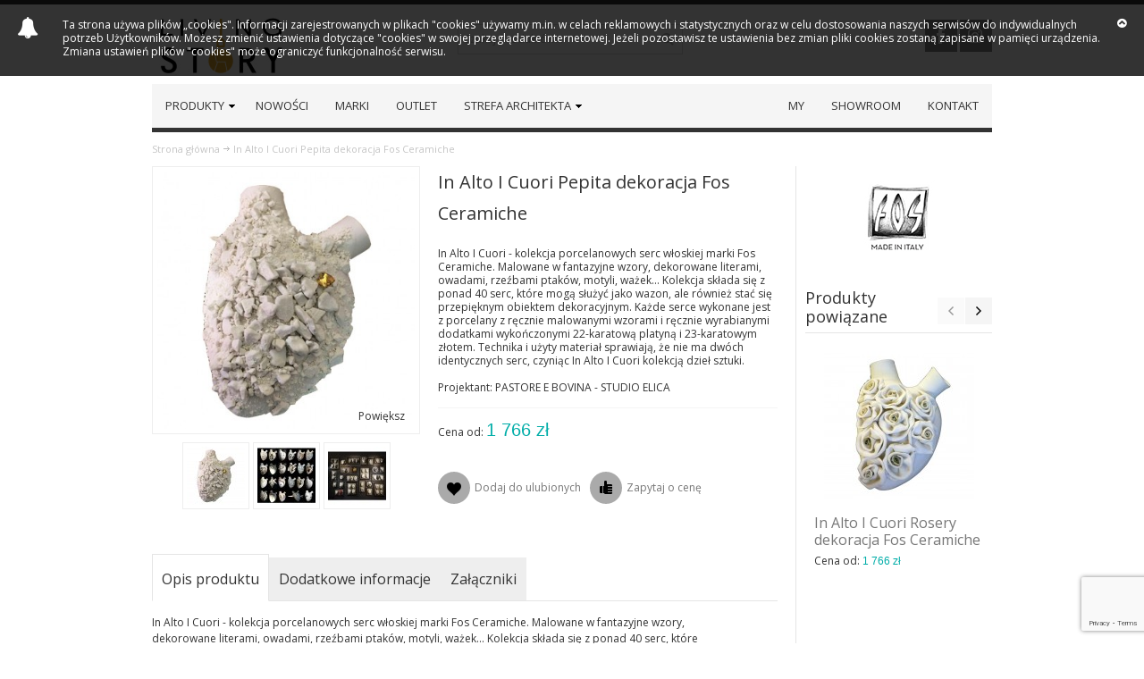

--- FILE ---
content_type: text/html; charset=UTF-8
request_url: https://livingstory.pl/in-alto-i-cuori-pepita-dekoracja-fos-ceramiche.html
body_size: 18593
content:
<!DOCTYPE html PUBLIC "-//W3C//DTD XHTML 1.0 Strict//EN" "http://www.w3.org/TR/xhtml1/DTD/xhtml1-strict.dtd">
<html xmlns="http://www.w3.org/1999/xhtml" xml:lang="pl"
      lang="pl">
<head>
    
<!-- Google Tag Manager -->
<script>(function(w,d,s,l,i){w[l]=w[l]||[];w[l].push({'gtm.start':
new Date().getTime(),event:'gtm.js'});var f=d.getElementsByTagName(s)[0],
j=d.createElement(s),dl=l!='dataLayer'?'&l='+l:'';j.async=true;j.src=
'https://www.googletagmanager.com/gtm.js?id='+i+dl;f.parentNode.insertBefore(j,f);
})(window,document,'script','dataLayer','GTM-MJQJ9QMF');</script>
<!-- End Google Tag Manager -->

<meta http-equiv="Content-Type" content="text/html; charset=utf-8" />
<title>In Alto I Cuori Pepita dekoracja Fos Ceramiche</title>
	<meta name="viewport" content="width=device-width, initial-scale=1, maximum-scale=1" />
<meta name="description" content="In Alto I Cuori - kolekcja porcelanowych serc włoskiej marki Fos Ceramiche. Malowane w fantazyjne wzory, &lt;br /&gt;
dekorowane literami, owadami, rzeźbami ptaków, motyli, ważek... Kolekcja składa się z ponad 40 serc, które &lt;br /&gt;
mogą służyć jako wazon, ale" />
<meta name="keywords" content="" />
<meta name="robots" content="INDEX,FOLLOW" />
<link rel="icon" href="https://livingstory.pl/skin/frontend/ultimo/engine/favicon.ico" type="image/x-icon" />
<link rel="shortcut icon" href="https://livingstory.pl/skin/frontend/ultimo/engine/favicon.ico" type="image/x-icon" />

<!--[if lt IE 7]>
<script type="text/javascript">
//<![CDATA[
    var BLANK_URL = 'https://livingstory.pl/js/blank.html';
    var BLANK_IMG = 'https://livingstory.pl/js/spacer.gif';
//]]>
</script>
<![endif]-->

<link rel="stylesheet" type="text/css" href="https://livingstory.pl/media/css_secure/4742910326ecb60b47e7fe6a8b120f31.css" />
<link rel="stylesheet" type="text/css" href="https://livingstory.pl/media/css_secure/c4f8f903eeca42d8351d9ff16acd6042.css" media="all" />
<link rel="stylesheet" type="text/css" href="https://livingstory.pl/media/css_secure/b4daf20391f3b8c4977cd98c269dd9a6.css" media="print" />
<script type="text/javascript" src="https://livingstory.pl/media/js/9e85d6d20a09ee870df47ad99744a6e8.js"></script>
<link rel="canonical" href="https://livingstory.pl/in-alto-i-cuori-pepita-dekoracja-fos-ceramiche.html" />
<!--[if IE]>
<link rel="stylesheet" type="text/css" href="https://livingstory.pl/media/css_secure/31399066897b52e3b37064d9188a047d.css" media="all" />
<![endif]-->
<!--[if lt IE 7]>
<script type="text/javascript" src="https://livingstory.pl/media/js/b99c363289a4c63f2457bfc9f18824bf.js"></script>
<![endif]-->
<!--[if lte IE 7]>
<link rel="stylesheet" type="text/css" href="https://livingstory.pl/media/css_secure/903cf093d60ecc801404934599a55ca3.css" media="all" />
<![endif]-->
<!--[if lte IE 8]>
<link rel="stylesheet" type="text/css" href="https://livingstory.pl/media/css_secure/e1b14f9680ab332be3929356090ff22a.css" media="all" />
<![endif]-->
<script type="text/javascript">
//<![CDATA[

	var infortisTheme = {};
	infortisTheme.responsive = true;
	infortisTheme.maxBreak = 960;

//]]>
</script>
<script type="text/javascript">
//<![CDATA[
Mage.Cookies.path     = '/';
Mage.Cookies.domain   = '.livingstory.pl';
//]]>
</script>

<script type="text/javascript">
//<![CDATA[
optionalZipCountries = ["PL"];
//]]>
</script>
    <script>
        (function(i,s,o,g,r,a,m){i['GoogleAnalyticsObject']=r;i[r]=i[r]||function(){
            (i[r].q=i[r].q||[]).push(arguments)},i[r].l=1*new Date();a=s.createElement(o),
            m=s.getElementsByTagName(o)[0];a.async=1;a.src=g;m.parentNode.insertBefore(a,m)
        })(window,document,'script','https://www.google-analytics.com/analytics.js','ga');

        ga('create', 'UA-103789548-1', 'auto');
        ga('send', 'pageview');

    </script>
<style type="text/css">
					</style><script type="text/javascript">//<![CDATA[
        var Translator = new Translate({"This is a required field.":"To pole jest wymagane.","Please enter a valid email address. For example johndoe@domain.com.":"Prosz\u0119 poda\u0107 poprawny adres e-mail. Na przyk\u0142ad jan@kowalski.pl."});
        //]]></script><meta property="og:site_name" content="LIVING STORY" />
<meta property="og:title" content="Wyposażenie wnętrz i oryginalne meble | Living Story" />
<meta property="og:description" content="Jesteśmy salonem wyposażenia wnętrz z Trójmiasta, który prowadzi sprzedaż i doradztwo w zakresie nowoczesnych mebli oraz praktycznych dodatków. Zapraszamy!" />
<meta property="og:type" content="article" />
<meta property="og:url" content="https://livingstory.pl/" />
<meta property="og:image" content="https://livingstory.pl/skin/frontend/ultimo/engine/images/logo.jpg" />
<meta name="twitter:card" content="summary" />
<meta name="twitter:title" content="Wyposaz(enie wnętrz i oryginalne meble | Living Story" />
<meta name="twitter:url" content="https://livingstory.pl/" />
<meta name="twitter:description" content="Jesteśmy salonem wyposażenia wnętrz z Trójmiasta, który prowadzi sprzedaż i doradztwo w zakresie nowoczesnych mebli oraz praktycznych dodatków. Zapraszamy!" />
<meta name="twitter:image" content="https://livingstory.pl/skin/frontend/ultimo/engine/images/logo.jpg" />


<!-- Global site tag (gtag.js) - Google Analytics -->
<script async src="https://www.googletagmanager.com/gtag/js?id=UA-144763127-1"></script>
<script>
  window.dataLayer = window.dataLayer || [];
  function gtag(){dataLayer.push(arguments);}
  gtag('js', new Date());

  gtag('config', 'UA-144763127-1');
  gtag('config', 'G-GM21CMJKWS');
</script>
<meta name="google-site-verification" content="rchpJf5NE9n76NLqrNyUjAyqq7Qjojs80pHE1vOvh60" />



	<link href='//fonts.googleapis.com/css?family=Open+Sans&subset=latin,latin-ext' rel='stylesheet' type='text/css' />
    <script>
    if ('NodeList' in window) {
      if (!NodeList.prototype.each && NodeList.prototype.forEach) {
          NodeList.prototype.each = NodeList.prototype.forEach;
      }
    }   
    </script>
    <script src="https://www.google.com/recaptcha/api.js?render=6LeNsmAbAAAAAEi4HcVOAyfH8MY0Pxc2V3UX3L-j"></script>
</head>
<body class=" catalog-product-view catalog-product-view product-in-alto-i-cuori-pepita-dekoracja-fos-ceramiche ">
<div id="root-wrapper">
    <div class="wrapper">
            <noscript>
        <div class="global-site-notice noscript">
            <div class="notice-inner">
                <p>
                    <strong>JavaScript seems to be disabled in your browser.</strong><br />
                    You must have JavaScript enabled in your browser to utilize the functionality of this website.                </p>
            </div>
        </div>
    </noscript>
        <div class="page">
            <div class="header-container" id="top">

    <div class="header container">
		<div class="grid-full">
        
			<div class="header-top clearer">
                                                <div class="item item-left hide-below-960">
                    <p class="welcome-msg"> </p>
                </div>
                
                                                                            </div>
                        
            <!-- end: header-top %%%%%%%%%%%%%%%%%%%%%%%%%%%%%%%%%%%%%%%%%%%%%%%%%%%%%%%%%%%%%%%%% -->
            
            <div class="header-main v-grid-container">
                <div class="logo-wrapper grid12-4 v-grid">
                                    <a href="https://livingstory.pl/" title="LivingStory" class="logo"><strong>LivingStory</strong><img src="https://livingstory.pl/skin/frontend/ultimo/engine/images/logo.jpg" alt="LivingStory" /></a>
                                </div>
                
			<!--<div class="grid12-8 v-grid">-->	<!-- TODO:remove test!!!!!!!!!!!!!! -->
            
                <div class="header-top-search-wrapper grid12-4 v-grid clearer">
                    <form id="search_mini_form" action="https://livingstory.pl/catalogsearch/result/" method="get">
    <div class="form-search">
        <label for="search">Search:</label>
        <input id="search" type="text" name="q" value="" class="input-text" maxlength="128" />
        <button type="submit" title="Szukaj" class="button"><span><span>Szukaj</span></span></button>
        <div id="search_autocomplete" class="search-autocomplete"></div>
        <script type="text/javascript">
        //<![CDATA[
            var searchForm = new Varien.searchForm('search_mini_form', 'search', 'Szukaj produktów...');
            searchForm.initAutocomplete('https://livingstory.pl/catalogsearch/ajax/suggest/', 'search_autocomplete');
        //]]>
        </script>
    </div>
</form>
                                    </div>
                
                <div class="user-menu clearer grid12-4 v-grid">
					
					                    <div class="after-mini-cart"></div>
                    
                    <div class="top-links show-separators">

						
                        <div class="kac-sm-panel social-links icon-wrapper-square">

	
	<a href="https://www.facebook.com/livingstoryshowroom/" title="Dołącz do nas na Facebook'u">
		<span class="icon icon-hover i-facebook-w"></span>
	</a>

	<a href="https://www.instagram.com/living_story_showroom/" title="Dołącz do nas na Instagramie" rel="nofollow">
		<span class="icon icon-hover i-instagram-w"></span>
	</a>



</div>                    </div> <!-- end: top-links -->
    
                </div> <!-- end: user-menu -->
                
			<!--</div>-->	<!-- TODO:remove test!!!!!!!!!!! -->
                
            </div> <!-- end: header-main -->
    
        </div> <!-- end: grid unit -->
    </div> <!-- end: header -->
    
	<div class="nav-container">
		<div class="nav container clearer show-bg">
			


	<div id="mobnav" class="grid-full">
    	<a id="mobnav-trigger" href="">
        	<span class="trigger-icon"><span class="line"></span><span class="line"></span><span class="line"></span></span>
	    	<span>Menu</span>
    	</a>
	</div>

	<ul class="accordion vertnav vertnav-top grid-full">
    
		    				<li class="level0 nav-1 level-top first parent">
<a href="https://livingstory.pl/produkty.html?order=name" class="level-top">
<span>Produkty</span>
</a>
<span class="opener">&nbsp;</span>

<ul class="level0">
<li class="level1 nav-1-1 first parent">
<a href="https://livingstory.pl/produkty/oswietlenie.html?order=name">
<span>Oświetlenie</span>
</a>
<span class="opener">&nbsp;</span>

<ul class="level1">
<li class="level2 nav-1-1-1 first">
<a href="https://livingstory.pl/produkty/oswietlenie/lampy-wiszace.html?order=name">
<span>lampy wiszące</span>
</a>
</li><li class="level2 nav-1-1-2">
<a href="https://livingstory.pl/produkty/oswietlenie/lampy-sufitowe-9.html?order=name">
<span>lampy sufitowe</span>
</a>
</li><li class="level2 nav-1-1-3">
<a href="https://livingstory.pl/produkty/oswietlenie/lampy-stolowe.html?order=name">
<span>lampy stołowe</span>
</a>
</li><li class="level2 nav-1-1-4">
<a href="https://livingstory.pl/produkty/oswietlenie/lampy-biurkowe-7.html?order=name">
<span>lampy biurkowe </span>
</a>
</li><li class="level2 nav-1-1-5">
<a href="https://livingstory.pl/produkty/oswietlenie/lampy-scienne.html?order=name">
<span>lampy ścienne</span>
</a>
</li><li class="level2 nav-1-1-6">
<a href="https://livingstory.pl/produkty/oswietlenie/lampy-podlogowe.html?order=name">
<span>lampy podłogowe</span>
</a>
</li><li class="level2 nav-1-1-7">
<a href="https://livingstory.pl/produkty/oswietlenie/lampy-wbudowane.html?order=name">
<span>lampy wbudowane</span>
</a>
</li><li class="level2 nav-1-1-8 last">
<a href="https://livingstory.pl/produkty/oswietlenie/zyrandole.html?order=name">
<span>żyrandole</span>
</a>
</li>
</ul>

</li><li class="level1 nav-1-2 parent">
<a href="https://livingstory.pl/produkty/krzesla.html?order=name">
<span>Krzesła</span>
</a>
<span class="opener">&nbsp;</span>

<ul class="level1">
<li class="level2 nav-1-2-9 first">
<a href="https://livingstory.pl/produkty/krzesla/krzesla-nowoczesne.html?order=name">
<span>krzesła nowoczesne</span>
</a>
</li><li class="level2 nav-1-2-10">
<a href="https://livingstory.pl/produkty/krzesla/krzesla-klasyczne.html?order=name">
<span>krzesła klasyczne</span>
</a>
</li><li class="level2 nav-1-2-11">
<a href="https://livingstory.pl/produkty/krzesla/krzesla-biurowe.html?order=name">
<span>krzesła biurowe</span>
</a>
</li><li class="level2 nav-1-2-12">
<a href="https://livingstory.pl/produkty/krzesla/hokery.html?order=name">
<span>hokery</span>
</a>
</li><li class="level2 nav-1-2-13">
<a href="https://livingstory.pl/produkty/krzesla/pufy.html?order=name">
<span>pufy</span>
</a>
</li><li class="level2 nav-1-2-14 last">
<a href="https://livingstory.pl/produkty/krzesla/stolki.html?order=name">
<span>stołki</span>
</a>
</li>
</ul>

</li><li class="level1 nav-1-3 parent">
<a href="https://livingstory.pl/produkty/fotele.html?order=name">
<span>Fotele</span>
</a>
<span class="opener">&nbsp;</span>

<ul class="level1">
<li class="level2 nav-1-3-15 first">
<a href="https://livingstory.pl/produkty/fotele/fotele-nowoczesne.html?order=name">
<span>fotele nowoczesne</span>
</a>
</li><li class="level2 nav-1-3-16">
<a href="https://livingstory.pl/produkty/fotele/fotele-klasyczne.html?order=name">
<span>fotele klasyczne</span>
</a>
</li><li class="level2 nav-1-3-17 last">
<a href="https://livingstory.pl/produkty/fotele/szezlongi.html?order=name">
<span>szezlongi</span>
</a>
</li>
</ul>

</li><li class="level1 nav-1-4 parent">
<a href="https://livingstory.pl/produkty/sofy.html?order=name">
<span>Sofy</span>
</a>
<span class="opener">&nbsp;</span>

<ul class="level1">
<li class="level2 nav-1-4-18 first">
<a href="https://livingstory.pl/produkty/sofy/sofy-nowoczesne.html?order=name">
<span>sofy nowoczesne</span>
</a>
</li><li class="level2 nav-1-4-19">
<a href="https://livingstory.pl/produkty/sofy/sofy-klasyczne.html?order=name">
<span>sofy klasyczne</span>
</a>
</li><li class="level2 nav-1-4-20">
<a href="https://livingstory.pl/produkty/sofy/sofy-z-funkcja-spania.html?order=name">
<span>sofy z funkcją spania</span>
</a>
</li><li class="level2 nav-1-4-21 last">
<a href="https://livingstory.pl/produkty/sofy/lawy.html?order=name">
<span>ławy</span>
</a>
</li>
</ul>

</li><li class="level1 nav-1-5 parent">
<a href="https://livingstory.pl/produkty/sto-93.html?order=name">
<span>Stoły</span>
</a>
<span class="opener">&nbsp;</span>

<ul class="level1">
<li class="level2 nav-1-5-22 first">
<a href="https://livingstory.pl/produkty/sto-93/stoly-prostokatne.html?order=name">
<span>stoły prostokątne </span>
</a>
</li><li class="level2 nav-1-5-23">
<a href="https://livingstory.pl/produkty/sto-93/stoly-kwadratowe.html?order=name">
<span>stoły kwadratowe</span>
</a>
</li><li class="level2 nav-1-5-24">
<a href="https://livingstory.pl/produkty/sto-93/stoly-owalne-okragle.html?order=name">
<span>stoły owalne|okrągłe</span>
</a>
</li><li class="level2 nav-1-5-25 last">
<a href="https://livingstory.pl/produkty/sto-93/stoly-rozkladane.html?order=name">
<span>stoły rozkładane</span>
</a>
</li>
</ul>

</li><li class="level1 nav-1-6 parent">
<a href="https://livingstory.pl/produkty/stoliki.html?order=name">
<span>Stoliki</span>
</a>
<span class="opener">&nbsp;</span>

<ul class="level1">
<li class="level2 nav-1-6-26 first">
<a href="https://livingstory.pl/produkty/stoliki/prostokatne-stoliki-kawowe.html?order=name">
<span>prostokątne stoliki kawowe</span>
</a>
</li><li class="level2 nav-1-6-27">
<a href="https://livingstory.pl/produkty/stoliki/stoly-kwadratowe.html?order=name">
<span>stoły kwadratowe</span>
</a>
</li><li class="level2 nav-1-6-28">
<a href="https://livingstory.pl/produkty/stoliki/stoly-owalne-okragle.html?order=name">
<span>stoły owalne|okrągłe</span>
</a>
</li><li class="level2 nav-1-6-29 last">
<a href="https://livingstory.pl/produkty/stoliki/pozostale.html?order=name">
<span>pozostałe</span>
</a>
</li>
</ul>

</li><li class="level1 nav-1-7 parent">
<a href="https://livingstory.pl/produkty/tapety.html?order=name">
<span>Tapety | Tynki </span>
</a>
<span class="opener">&nbsp;</span>

<ul class="level1">
<li class="level2 nav-1-7-30 first parent">
<a href="https://livingstory.pl/produkty/tapety/tapety-wall-deco.html?order=name">
<span>tapety Wall &amp; Deco</span>
</a>
<span class="opener">&nbsp;</span>

<ul class="level2">
<li class="level3 nav-1-7-30-1 first">
<a href="https://livingstory.pl/produkty/tapety/tapety-wall-deco/wzor-2023.html?order=name">
<span>wzór 2023</span>
</a>
</li><li class="level3 nav-1-7-30-2">
<a href="https://livingstory.pl/produkty/tapety/tapety-wall-deco/wzor-2022.html?order=name">
<span>wzór 2022</span>
</a>
</li><li class="level3 nav-1-7-30-3">
<a href="https://livingstory.pl/produkty/tapety/tapety-wall-deco/wzor-2021.html?order=name">
<span>wzór 2021</span>
</a>
</li><li class="level3 nav-1-7-30-4">
<a href="https://livingstory.pl/produkty/tapety/tapety-wall-deco/wzor-2020.html?order=name">
<span>wzór 2020</span>
</a>
</li><li class="level3 nav-1-7-30-5">
<a href="https://livingstory.pl/produkty/tapety/tapety-wall-deco/wzor-2019.html?order=name">
<span>wzór 2019</span>
</a>
</li><li class="level3 nav-1-7-30-6">
<a href="https://livingstory.pl/produkty/tapety/tapety-wall-deco/wzor-2018.html?order=name">
<span>wzór 2018</span>
</a>
</li><li class="level3 nav-1-7-30-7">
<a href="https://livingstory.pl/produkty/tapety/tapety-wall-deco/wzor-2017.html?order=name">
<span>wzór 2017</span>
</a>
</li><li class="level3 nav-1-7-30-8">
<a href="https://livingstory.pl/produkty/tapety/tapety-wall-deco/wzor-2016.html?order=name">
<span>wzór 2016</span>
</a>
</li><li class="level3 nav-1-7-30-9">
<a href="https://livingstory.pl/produkty/tapety/tapety-wall-deco/wzor-2015.html?order=name">
<span>wzór 2015</span>
</a>
</li><li class="level3 nav-1-7-30-10">
<a href="https://livingstory.pl/produkty/tapety/tapety-wall-deco/wzor-2014.html?order=name">
<span>wzór 2014</span>
</a>
</li><li class="level3 nav-1-7-30-11">
<a href="https://livingstory.pl/produkty/tapety/tapety-wall-deco/wzor-2013.html?order=name">
<span>wzór 2013</span>
</a>
</li><li class="level3 nav-1-7-30-12">
<a href="https://livingstory.pl/produkty/tapety/tapety-wall-deco/wzor-2012.html?order=name">
<span>wzór 2012</span>
</a>
</li><li class="level3 nav-1-7-30-13">
<a href="https://livingstory.pl/produkty/tapety/tapety-wall-deco/wzor-2011.html?order=name">
<span>wzór 2011</span>
</a>
</li><li class="level3 nav-1-7-30-14 last">
<a href="https://livingstory.pl/produkty/tapety/tapety-wall-deco/wzor-2010.html?order=name">
<span>wzór 2010</span>
</a>
</li>
</ul>

</li><li class="level2 nav-1-7-31">
<a href="https://livingstory.pl/produkty/tapety/tapety-cole-son.html?order=name">
<span>tapety Cole &amp; Son</span>
</a>
</li><li class="level2 nav-1-7-32">
<a href="https://livingstory.pl/produkty/tapety/tapety-arte.html?order=name">
<span>tapety ARTE</span>
</a>
</li><li class="level2 nav-1-7-33">
<a href="https://livingstory.pl/produkty/tapety/tapety-zoffany.html?order=name">
<span>Tapety Zoffany</span>
</a>
</li><li class="level2 nav-1-7-34">
<a href="https://livingstory.pl/produkty/tapety/tapety-romo.html?order=name">
<span>tapety Romo</span>
</a>
</li><li class="level2 nav-1-7-35">
<a href="https://livingstory.pl/produkty/tapety/tapety-ralph-lauren.html?order=name">
<span>Tapety Ralph Lauren</span>
</a>
</li><li class="level2 nav-1-7-36">
<a href="https://livingstory.pl/produkty/tapety/tapety-mind-the-gap.html?order=name">
<span>Tapety Mind The Gap</span>
</a>
</li><li class="level2 nav-1-7-37">
<a href="https://livingstory.pl/produkty/tapety/tapety-colefax-fowler.html?order=name">
<span>tapety Colefax</span>
</a>
</li><li class="level2 nav-1-7-38 last">
<a href="https://livingstory.pl/produkty/tapety/tynk.html?order=name">
<span>tynk dekoracyjny </span>
</a>
</li>
</ul>

</li><li class="level1 nav-1-8 parent">
<a href="https://livingstory.pl/produkty/dodatki.html?order=name">
<span>Dodatki</span>
</a>
<span class="opener">&nbsp;</span>

<ul class="level1">
<li class="level2 nav-1-8-39 first">
<a href="https://livingstory.pl/produkty/dodatki/klamki-uchwyty-formani.html?order=name">
<span>klamki|uchwyty Formani</span>
</a>
</li><li class="level2 nav-1-8-40">
<a href="https://livingstory.pl/produkty/dodatki/ceramika-szklo.html?order=name">
<span>ceramika|szkło</span>
</a>
</li><li class="level2 nav-1-8-41">
<a href="https://livingstory.pl/produkty/dodatki/akc-lazienkowe.html?order=name">
<span>akc. łazienkowe</span>
</a>
</li><li class="level2 nav-1-8-42">
<a href="https://livingstory.pl/produkty/dodatki/dywany-64.html?order=name">
<span>dywany</span>
</a>
</li><li class="level2 nav-1-8-43">
<a href="https://livingstory.pl/produkty/dodatki/zegary.html?order=name">
<span>zegary</span>
</a>
</li><li class="level2 nav-1-8-44">
<a href="https://livingstory.pl/produkty/dodatki/lustra.html?order=name">
<span>lustra</span>
</a>
</li><li class="level2 nav-1-8-45 last">
<a href="https://livingstory.pl/produkty/dodatki/pozostale.html?order=name">
<span>pozostałe</span>
</a>
</li>
</ul>

</li><li class="level1 nav-1-9 parent">
<a href="https://livingstory.pl/produkty/meble.html?order=name">
<span>Meble</span>
</a>
<span class="opener">&nbsp;</span>

<ul class="level1">
<li class="level2 nav-1-9-46 first">
<a href="https://livingstory.pl/produkty/meble/biurka-konsole-toaletki.html?order=name">
<span>biurka|konsole</span>
</a>
</li><li class="level2 nav-1-9-47">
<a href="https://livingstory.pl/produkty/meble/biblioteki-witryny.html?order=name">
<span>biblioteki|witryny</span>
</a>
</li><li class="level2 nav-1-9-48">
<a href="https://livingstory.pl/produkty/meble/komody-regaly.html?order=name">
<span>komody|regały</span>
</a>
</li><li class="level2 nav-1-9-49">
<a href="https://livingstory.pl/produkty/meble/szafki-polki.html?order=name">
<span>szafki|półki</span>
</a>
</li><li class="level2 nav-1-9-50 last">
<a href="https://livingstory.pl/produkty/meble/toaletki.html?order=name">
<span>toaletki</span>
</a>
</li>
</ul>

</li><li class="level1 nav-1-10 parent">
<a href="https://livingstory.pl/produkty/lozka.html?order=name">
<span>Łóżka</span>
</a>
<span class="opener">&nbsp;</span>

<ul class="level1">
<li class="level2 nav-1-10-51 first">
<a href="https://livingstory.pl/produkty/lozka/lozka-nowoczesne.html?order=name">
<span>łóżka nowoczesne</span>
</a>
</li><li class="level2 nav-1-10-52 last">
<a href="https://livingstory.pl/produkty/lozka/lozka-klasyczne.html?order=name">
<span>łóżka klasyczne</span>
</a>
</li>
</ul>

</li><li class="level1 nav-1-11 parent">
<a href="https://livingstory.pl/produkty/outdoor.html?order=name">
<span>Outdoor</span>
</a>
<span class="opener">&nbsp;</span>

<ul class="level1">
<li class="level2 nav-1-11-53 first">
<a href="https://livingstory.pl/produkty/outdoor/meble-zewnetrzne.html?order=name">
<span>meble zewnętrzne </span>
</a>
</li><li class="level2 nav-1-11-54">
<a href="https://livingstory.pl/produkty/outdoor/donice-wazony.html?order=name">
<span>donice|wazony</span>
</a>
</li><li class="level2 nav-1-11-55">
<a href="https://livingstory.pl/produkty/outdoor/oswietlenie-zewnetrzne.html?order=name">
<span>oświetlenie zewnętrzne </span>
</a>
</li><li class="level2 nav-1-11-56 last">
<a href="https://livingstory.pl/produkty/outdoor/pozostale.html?order=name">
<span>pozostałe</span>
</a>
</li>
</ul>

</li><li class="level1 nav-1-12 last parent">
<a href="https://livingstory.pl/produkty/okladziny-scienne.html?order=name">
<span>Okładziny ścienne</span>
</a>
<span class="opener">&nbsp;</span>

<ul class="level1">
<li class="level2 nav-1-12-57 first last">
<a href="https://livingstory.pl/produkty/okladziny-scienne/de-castelli-metale.html?order=name">
<span>De Castelli | metale </span>
</a>
</li>
</ul>

</li>
</ul>

</li><li class="level0 nav-2 level-top">
<a href="https://livingstory.pl/nowosci.html?order=name" class="level-top">
<span>NOWOŚCI</span>
</a>
</li><li class="level0 nav-3 level-top">
<a href="https://livingstory.pl/marki.html?order=name" class="level-top">
<span>Marki</span>
</a>
</li><li class="level0 nav-4 level-top last">
<a href="https://livingstory.pl/outlet.html?order=name" class="level-top">
<span>OUTLET</span>
</a>
</li>		        
				<!--
<ul>
-->
<li class="right not-mobile"><a href="https://livingstory.pl/aktualnosci" title="aktualnosci"> <span>aktualnosci</span> </a></li>
<li class="right not-mobile"><a href="https://livingstory.pl/strefa-projektanta" title="strefa-projektanta"> <span>strefa-projektanta</span> </a></li>
<li class="right not-mobile"><a href="https://livingstory.pl/realizacje" title="Realizacje"> <span>Realizacje</span> </a></li>
<li class="right not-mobile"><a href="https://livingstory.pl/inspiracje" title="Inspiracje"> <span>Inspiracje</span> </a></li>

<li class="nav-item right"><a href="https://livingstory.pl/contacts" title="Kontakt"> <span>Kontakt</span> </a></li>
<li class="nav-item right"><a href="https://livingstory.pl/showroom" title="Showroom"> <span>Showroom</span> </a></li>
<li class="nav-item right"><a href="https://livingstory.pl/livingstory" title="O nas"> <span>My</span> </a></li>
<!--
</ul>
-->
	</ul>



    <ul id="nav" class="grid-full wide">
    
                        
                            <li class="level0 nav-5 level-top first parent">
<a href="https://livingstory.pl/produkty.html?order=name" class="level-top">
<span>Produkty</span>
</a>
<div class="level0-wrapper dropdown-6col">
<div class="nav-block nav-block-center grid12-12 itemgrid itemgrid-6col">
<ul class="level0">
<li class="level1 nav-5-1 first parent item">
<div class="nav-block nav-block-level1-top std">
<p><img src="https://livingstory.pl/media/wysiwyg/1_1.jpg" alt="oświetlenie" /></p>
</div>
<a href="https://livingstory.pl/produkty/oswietlenie.html?order=name">
<span>Oświetlenie</span>
</a>

<ul class="level1">
<li class="level2 nav-5-1-1 first">
<a href="https://livingstory.pl/produkty/oswietlenie/lampy-wiszace.html?order=name">
<span>lampy wiszące</span>
</a>
</li><li class="level2 nav-5-1-2">
<a href="https://livingstory.pl/produkty/oswietlenie/lampy-sufitowe-9.html?order=name">
<span>lampy sufitowe</span>
</a>
</li><li class="level2 nav-5-1-3">
<a href="https://livingstory.pl/produkty/oswietlenie/lampy-stolowe.html?order=name">
<span>lampy stołowe</span>
</a>
</li><li class="level2 nav-5-1-4">
<a href="https://livingstory.pl/produkty/oswietlenie/lampy-biurkowe-7.html?order=name">
<span>lampy biurkowe </span>
</a>
</li><li class="level2 nav-5-1-5">
<a href="https://livingstory.pl/produkty/oswietlenie/lampy-scienne.html?order=name">
<span>lampy ścienne</span>
</a>
</li><li class="level2 nav-5-1-6">
<a href="https://livingstory.pl/produkty/oswietlenie/lampy-podlogowe.html?order=name">
<span>lampy podłogowe</span>
</a>
</li><li class="level2 nav-5-1-7">
<a href="https://livingstory.pl/produkty/oswietlenie/lampy-wbudowane.html?order=name">
<span>lampy wbudowane</span>
</a>
</li><li class="level2 nav-5-1-8 last">
<a href="https://livingstory.pl/produkty/oswietlenie/zyrandole.html?order=name">
<span>żyrandole</span>
</a>
</li>
</ul>

</li><li class="level1 nav-5-2 parent item">
<div class="nav-block nav-block-level1-top std">
<p><img src="https://livingstory.pl/media/wysiwyg/2_1.jpg" alt="krzesła" /></p>
</div>
<a href="https://livingstory.pl/produkty/krzesla.html?order=name">
<span>Krzesła</span>
</a>

<ul class="level1">
<li class="level2 nav-5-2-9 first">
<a href="https://livingstory.pl/produkty/krzesla/krzesla-nowoczesne.html?order=name">
<span>krzesła nowoczesne</span>
</a>
</li><li class="level2 nav-5-2-10">
<a href="https://livingstory.pl/produkty/krzesla/krzesla-klasyczne.html?order=name">
<span>krzesła klasyczne</span>
</a>
</li><li class="level2 nav-5-2-11">
<a href="https://livingstory.pl/produkty/krzesla/krzesla-biurowe.html?order=name">
<span>krzesła biurowe</span>
</a>
</li><li class="level2 nav-5-2-12">
<a href="https://livingstory.pl/produkty/krzesla/hokery.html?order=name">
<span>hokery</span>
</a>
</li><li class="level2 nav-5-2-13">
<a href="https://livingstory.pl/produkty/krzesla/pufy.html?order=name">
<span>pufy</span>
</a>
</li><li class="level2 nav-5-2-14 last">
<a href="https://livingstory.pl/produkty/krzesla/stolki.html?order=name">
<span>stołki</span>
</a>
</li>
</ul>

</li><li class="level1 nav-5-3 parent item">
<div class="nav-block nav-block-level1-top std">
<p><img src="https://livingstory.pl/media/wysiwyg/3_1.jpg" alt="fotele" /></p>
</div>
<a href="https://livingstory.pl/produkty/fotele.html?order=name">
<span>Fotele</span>
</a>

<ul class="level1">
<li class="level2 nav-5-3-15 first">
<a href="https://livingstory.pl/produkty/fotele/fotele-nowoczesne.html?order=name">
<span>fotele nowoczesne</span>
</a>
</li><li class="level2 nav-5-3-16">
<a href="https://livingstory.pl/produkty/fotele/fotele-klasyczne.html?order=name">
<span>fotele klasyczne</span>
</a>
</li><li class="level2 nav-5-3-17 last">
<a href="https://livingstory.pl/produkty/fotele/szezlongi.html?order=name">
<span>szezlongi</span>
</a>
</li>
</ul>

</li><li class="level1 nav-5-4 parent item">
<div class="nav-block nav-block-level1-top std">
<p><img src="https://livingstory.pl/media/wysiwyg/4_1.jpg" alt="sofy" /></p>
</div>
<a href="https://livingstory.pl/produkty/sofy.html?order=name">
<span>Sofy</span>
</a>

<ul class="level1">
<li class="level2 nav-5-4-18 first">
<a href="https://livingstory.pl/produkty/sofy/sofy-nowoczesne.html?order=name">
<span>sofy nowoczesne</span>
</a>
</li><li class="level2 nav-5-4-19">
<a href="https://livingstory.pl/produkty/sofy/sofy-klasyczne.html?order=name">
<span>sofy klasyczne</span>
</a>
</li><li class="level2 nav-5-4-20">
<a href="https://livingstory.pl/produkty/sofy/sofy-z-funkcja-spania.html?order=name">
<span>sofy z funkcją spania</span>
</a>
</li><li class="level2 nav-5-4-21 last">
<a href="https://livingstory.pl/produkty/sofy/lawy.html?order=name">
<span>ławy</span>
</a>
</li>
</ul>

</li><li class="level1 nav-5-5 parent item">
<div class="nav-block nav-block-level1-top std">
<p><img src="https://livingstory.pl/media/wysiwyg/5_1.jpg" alt="stoły" /></p>
</div>
<a href="https://livingstory.pl/produkty/sto-93.html?order=name">
<span>Stoły</span>
</a>

<ul class="level1">
<li class="level2 nav-5-5-22 first">
<a href="https://livingstory.pl/produkty/sto-93/stoly-prostokatne.html?order=name">
<span>stoły prostokątne </span>
</a>
</li><li class="level2 nav-5-5-23">
<a href="https://livingstory.pl/produkty/sto-93/stoly-kwadratowe.html?order=name">
<span>stoły kwadratowe</span>
</a>
</li><li class="level2 nav-5-5-24">
<a href="https://livingstory.pl/produkty/sto-93/stoly-owalne-okragle.html?order=name">
<span>stoły owalne|okrągłe</span>
</a>
</li><li class="level2 nav-5-5-25 last">
<a href="https://livingstory.pl/produkty/sto-93/stoly-rozkladane.html?order=name">
<span>stoły rozkładane</span>
</a>
</li>
</ul>

</li><li class="level1 nav-5-6 parent item">
<div class="nav-block nav-block-level1-top std">
<p><img src="https://livingstory.pl/media/wysiwyg/6_1.jpg" alt="stoliki" /></p>
</div>
<a href="https://livingstory.pl/produkty/stoliki.html?order=name">
<span>Stoliki</span>
</a>

<ul class="level1">
<li class="level2 nav-5-6-26 first">
<a href="https://livingstory.pl/produkty/stoliki/prostokatne-stoliki-kawowe.html?order=name">
<span>prostokątne stoliki kawowe</span>
</a>
</li><li class="level2 nav-5-6-27">
<a href="https://livingstory.pl/produkty/stoliki/stoly-kwadratowe.html?order=name">
<span>stoły kwadratowe</span>
</a>
</li><li class="level2 nav-5-6-28">
<a href="https://livingstory.pl/produkty/stoliki/stoly-owalne-okragle.html?order=name">
<span>stoły owalne|okrągłe</span>
</a>
</li><li class="level2 nav-5-6-29 last">
<a href="https://livingstory.pl/produkty/stoliki/pozostale.html?order=name">
<span>pozostałe</span>
</a>
</li>
</ul>

</li><li class="level1 nav-5-7 parent item">
<div class="nav-block nav-block-level1-top std">
<p><img src="https://livingstory.pl/media/wysiwyg/tapety.jpg" alt="tapety" /></p>
</div>
<a href="https://livingstory.pl/produkty/tapety.html?order=name">
<span>Tapety | Tynki </span>
</a>

<ul class="level1">
<li class="level2 nav-5-7-30 first parent">
<a href="https://livingstory.pl/produkty/tapety/tapety-wall-deco.html?order=name">
<span>tapety Wall &amp; Deco</span>
</a>

<ul class="level2">
<li class="level3 nav-5-7-30-1 first">
<a href="https://livingstory.pl/produkty/tapety/tapety-wall-deco/wzor-2023.html?order=name">
<span>wzór 2023</span>
</a>
</li><li class="level3 nav-5-7-30-2">
<a href="https://livingstory.pl/produkty/tapety/tapety-wall-deco/wzor-2022.html?order=name">
<span>wzór 2022</span>
</a>
</li><li class="level3 nav-5-7-30-3">
<a href="https://livingstory.pl/produkty/tapety/tapety-wall-deco/wzor-2021.html?order=name">
<span>wzór 2021</span>
</a>
</li><li class="level3 nav-5-7-30-4">
<a href="https://livingstory.pl/produkty/tapety/tapety-wall-deco/wzor-2020.html?order=name">
<span>wzór 2020</span>
</a>
</li><li class="level3 nav-5-7-30-5">
<a href="https://livingstory.pl/produkty/tapety/tapety-wall-deco/wzor-2019.html?order=name">
<span>wzór 2019</span>
</a>
</li><li class="level3 nav-5-7-30-6">
<a href="https://livingstory.pl/produkty/tapety/tapety-wall-deco/wzor-2018.html?order=name">
<span>wzór 2018</span>
</a>
</li><li class="level3 nav-5-7-30-7">
<a href="https://livingstory.pl/produkty/tapety/tapety-wall-deco/wzor-2017.html?order=name">
<span>wzór 2017</span>
</a>
</li><li class="level3 nav-5-7-30-8">
<a href="https://livingstory.pl/produkty/tapety/tapety-wall-deco/wzor-2016.html?order=name">
<span>wzór 2016</span>
</a>
</li><li class="level3 nav-5-7-30-9">
<a href="https://livingstory.pl/produkty/tapety/tapety-wall-deco/wzor-2015.html?order=name">
<span>wzór 2015</span>
</a>
</li><li class="level3 nav-5-7-30-10">
<a href="https://livingstory.pl/produkty/tapety/tapety-wall-deco/wzor-2014.html?order=name">
<span>wzór 2014</span>
</a>
</li><li class="level3 nav-5-7-30-11">
<a href="https://livingstory.pl/produkty/tapety/tapety-wall-deco/wzor-2013.html?order=name">
<span>wzór 2013</span>
</a>
</li><li class="level3 nav-5-7-30-12">
<a href="https://livingstory.pl/produkty/tapety/tapety-wall-deco/wzor-2012.html?order=name">
<span>wzór 2012</span>
</a>
</li><li class="level3 nav-5-7-30-13">
<a href="https://livingstory.pl/produkty/tapety/tapety-wall-deco/wzor-2011.html?order=name">
<span>wzór 2011</span>
</a>
</li><li class="level3 nav-5-7-30-14 last">
<a href="https://livingstory.pl/produkty/tapety/tapety-wall-deco/wzor-2010.html?order=name">
<span>wzór 2010</span>
</a>
</li>
</ul>

</li><li class="level2 nav-5-7-31">
<a href="https://livingstory.pl/produkty/tapety/tapety-cole-son.html?order=name">
<span>tapety Cole &amp; Son</span>
</a>
</li><li class="level2 nav-5-7-32">
<a href="https://livingstory.pl/produkty/tapety/tapety-arte.html?order=name">
<span>tapety ARTE</span>
</a>
</li><li class="level2 nav-5-7-33">
<a href="https://livingstory.pl/produkty/tapety/tapety-zoffany.html?order=name">
<span>Tapety Zoffany</span>
</a>
</li><li class="level2 nav-5-7-34">
<a href="https://livingstory.pl/produkty/tapety/tapety-romo.html?order=name">
<span>tapety Romo</span>
</a>
</li><li class="level2 nav-5-7-35">
<a href="https://livingstory.pl/produkty/tapety/tapety-ralph-lauren.html?order=name">
<span>Tapety Ralph Lauren</span>
</a>
</li><li class="level2 nav-5-7-36">
<a href="https://livingstory.pl/produkty/tapety/tapety-mind-the-gap.html?order=name">
<span>Tapety Mind The Gap</span>
</a>
</li><li class="level2 nav-5-7-37">
<a href="https://livingstory.pl/produkty/tapety/tapety-colefax-fowler.html?order=name">
<span>tapety Colefax</span>
</a>
</li><li class="level2 nav-5-7-38 last">
<a href="https://livingstory.pl/produkty/tapety/tynk.html?order=name">
<span>tynk dekoracyjny </span>
</a>
</li>
</ul>

</li><li class="level1 nav-5-8 parent item">
<div class="nav-block nav-block-level1-top std">
<p><img src="https://livingstory.pl/media/wysiwyg/10.jpg" alt="dodatki" /></p>
</div>
<a href="https://livingstory.pl/produkty/dodatki.html?order=name">
<span>Dodatki</span>
</a>

<ul class="level1">
<li class="level2 nav-5-8-39 first">
<a href="https://livingstory.pl/produkty/dodatki/klamki-uchwyty-formani.html?order=name">
<span>klamki|uchwyty Formani</span>
</a>
</li><li class="level2 nav-5-8-40">
<a href="https://livingstory.pl/produkty/dodatki/ceramika-szklo.html?order=name">
<span>ceramika|szkło</span>
</a>
</li><li class="level2 nav-5-8-41">
<a href="https://livingstory.pl/produkty/dodatki/akc-lazienkowe.html?order=name">
<span>akc. łazienkowe</span>
</a>
</li><li class="level2 nav-5-8-42">
<a href="https://livingstory.pl/produkty/dodatki/dywany-64.html?order=name">
<span>dywany</span>
</a>
</li><li class="level2 nav-5-8-43">
<a href="https://livingstory.pl/produkty/dodatki/zegary.html?order=name">
<span>zegary</span>
</a>
</li><li class="level2 nav-5-8-44">
<a href="https://livingstory.pl/produkty/dodatki/lustra.html?order=name">
<span>lustra</span>
</a>
</li><li class="level2 nav-5-8-45 last">
<a href="https://livingstory.pl/produkty/dodatki/pozostale.html?order=name">
<span>pozostałe</span>
</a>
</li>
</ul>

</li><li class="level1 nav-5-9 parent item">
<div class="nav-block nav-block-level1-top std">
<p><img src="https://livingstory.pl/media/wysiwyg/7_1.jpg" alt="meble" /></p>
</div>
<a href="https://livingstory.pl/produkty/meble.html?order=name">
<span>Meble</span>
</a>

<ul class="level1">
<li class="level2 nav-5-9-46 first">
<a href="https://livingstory.pl/produkty/meble/biurka-konsole-toaletki.html?order=name">
<span>biurka|konsole</span>
</a>
</li><li class="level2 nav-5-9-47">
<a href="https://livingstory.pl/produkty/meble/biblioteki-witryny.html?order=name">
<span>biblioteki|witryny</span>
</a>
</li><li class="level2 nav-5-9-48">
<a href="https://livingstory.pl/produkty/meble/komody-regaly.html?order=name">
<span>komody|regały</span>
</a>
</li><li class="level2 nav-5-9-49">
<a href="https://livingstory.pl/produkty/meble/szafki-polki.html?order=name">
<span>szafki|półki</span>
</a>
</li><li class="level2 nav-5-9-50 last">
<a href="https://livingstory.pl/produkty/meble/toaletki.html?order=name">
<span>toaletki</span>
</a>
</li>
</ul>

</li><li class="level1 nav-5-10 parent item">
<div class="nav-block nav-block-level1-top std">
<p><img src="https://livingstory.pl/media/wysiwyg/9.jpg" alt="łóżka" /></p>
</div>
<a href="https://livingstory.pl/produkty/lozka.html?order=name">
<span>Łóżka</span>
</a>

<ul class="level1">
<li class="level2 nav-5-10-51 first">
<a href="https://livingstory.pl/produkty/lozka/lozka-nowoczesne.html?order=name">
<span>łóżka nowoczesne</span>
</a>
</li><li class="level2 nav-5-10-52 last">
<a href="https://livingstory.pl/produkty/lozka/lozka-klasyczne.html?order=name">
<span>łóżka klasyczne</span>
</a>
</li>
</ul>

</li><li class="level1 nav-5-11 parent item">
<div class="nav-block nav-block-level1-top std">
<p><img src="https://livingstory.pl/media/wysiwyg/11.jpg" alt="outdoor" /></p>
</div>
<a href="https://livingstory.pl/produkty/outdoor.html?order=name">
<span>Outdoor</span>
</a>

<ul class="level1">
<li class="level2 nav-5-11-53 first">
<a href="https://livingstory.pl/produkty/outdoor/meble-zewnetrzne.html?order=name">
<span>meble zewnętrzne </span>
</a>
</li><li class="level2 nav-5-11-54">
<a href="https://livingstory.pl/produkty/outdoor/donice-wazony.html?order=name">
<span>donice|wazony</span>
</a>
</li><li class="level2 nav-5-11-55">
<a href="https://livingstory.pl/produkty/outdoor/oswietlenie-zewnetrzne.html?order=name">
<span>oświetlenie zewnętrzne </span>
</a>
</li><li class="level2 nav-5-11-56 last">
<a href="https://livingstory.pl/produkty/outdoor/pozostale.html?order=name">
<span>pozostałe</span>
</a>
</li>
</ul>

</li><li class="level1 nav-5-12 last parent item">
<a href="https://livingstory.pl/produkty/okladziny-scienne.html?order=name">
<span>Okładziny ścienne</span>
</a>

<ul class="level1">
<li class="level2 nav-5-12-57 first last">
<a href="https://livingstory.pl/produkty/okladziny-scienne/de-castelli-metale.html?order=name">
<span>De Castelli | metale </span>
</a>
</li>
</ul>

</li>
</ul>
</div>
</div>
</li><li class="level0 nav-6 level-top">
<a href="https://livingstory.pl/nowosci.html?order=name" class="level-top">
<span>NOWOŚCI</span>
</a>
</li><li class="level0 nav-7 level-top">
<a href="https://livingstory.pl/marki.html?order=name" class="level-top">
<span>Marki</span>
</a>
</li><li class="level0 nav-8 level-top last">
<a href="https://livingstory.pl/outlet.html?order=name" class="level-top">
<span>OUTLET</span>
</a>
</li>            
                            <li class="nav-custom-link level0 level-top parent">
                                <a class="level-top" href="#"><span>STREFA ARCHITEKTA</span></a>
                <div class="level0-wrapper">
                        <div class="header-nav-dropdown-wrapper clearer"><div class="grid12-3">
<h4 class="heading">Aktualności</h4>
<h2>Wall&amp;Deco nowa kolekcja WET SYSTEM 2018</h2>
<p>Wall&amp;Deco jako niekwestionowany lider wśr&oacute;d włoskich producent&oacute;w tapet, na tegorocznych targach Cersaie 2018 po raz kolejny zaprezentowali fascynujące wzory.&nbsp;<span>SYSTEM WET to rodzaj okładziny wykonany z wł&oacute;kna szklanego a opatentowany przez Wall&amp;Deco proces technologiczny tworzy szczelną powłokę ochronną zabezpieczającą przed wilgocią czy strumieniami wody.</span></p>
<h5><a href="https://livingstory.pl/aktualnosci/" style="color: red;">Więcej...</a></h5>
</div>
<div class="grid12-3"><a href="/inspiracje/" title="Inspiracje"><img alt="inspiracje" src="/media/wysiwyg/inspiracje_1.jpg" /></a><br />
<h4 class="heading">Inspiracje</h4>
<p>Wnętrza publiczne, wnętrza prywatne, architektura. Czyli wybrane produkty w gotowych realizacjach prezentowane przez naszych dostawc&oacute;w.</p>
<a class="level-top go" href="https://livingstory.pl/inspiracje/">Zobacz inspiracje</a></div>
<div class="grid12-3"><a href="/realizacje/" title="Realizacje"><img alt="realizacje" src="/media/wysiwyg/11IMG_0083_3a_1.jpg" /></a><br />
<h4 class="heading">Realizacje</h4>
<p>Zapraszamy do zapoznania się z naszym portfolio. Tutaj prezentować będziemy wycinki z wybranych projekt&oacute;w i realizacji dla naszych klient&oacute;w.</p>
<a class="level-top go" href="https://livingstory.pl/realizacje/">Zobacz realizacje</a></div>
<div class="grid12-3"><a href="/strefa-projektanta/" title="Strefa projektanta"><img alt="strefa projektanta" src="/media/wysiwyg/strefa_projektanta_0.jpg" /></a><br />
<h4 class="heading">Strefa projektanta</h4>
<p>Wsp&oacute;łpracujemy z architektami, projektantami wnętrz oraz firmami wykonawczymi, zapewniając doradztwo techniczne i dogodne warunki wsp&oacute;łpracy.</p>
<a class="level-top go" href="https://livingstory.pl/strefa-projektanta/">Przejdź do strefy</a></div></div>
                </div>
            </li>
                
                <!--
<ul>
-->
<li class="right not-mobile"><a href="https://livingstory.pl/aktualnosci" title="aktualnosci"> <span>aktualnosci</span> </a></li>
<li class="right not-mobile"><a href="https://livingstory.pl/strefa-projektanta" title="strefa-projektanta"> <span>strefa-projektanta</span> </a></li>
<li class="right not-mobile"><a href="https://livingstory.pl/realizacje" title="Realizacje"> <span>Realizacje</span> </a></li>
<li class="right not-mobile"><a href="https://livingstory.pl/inspiracje" title="Inspiracje"> <span>Inspiracje</span> </a></li>

<li class="nav-item right"><a href="https://livingstory.pl/contacts" title="Kontakt"> <span>Kontakt</span> </a></li>
<li class="nav-item right"><a href="https://livingstory.pl/showroom" title="Showroom"> <span>Showroom</span> </a></li>
<li class="nav-item right"><a href="https://livingstory.pl/livingstory" title="O nas"> <span>My</span> </a></li>
<!--
</ul>
-->        
    </ul>



	<script type="text/javascript">
	//<![CDATA[
		jQuery(function($) {

				
								var activateMobileMenu = function()
				{
					if ($(window).width() < 960)
					{
						$('#mobnav').show();
						$('.vertnav-top').addClass('mobile');
						$('#nav').addClass('mobile');
					}
					else
					{
						$('#nav').removeClass('mobile');
						$('.vertnav-top').removeClass('mobile');
						$('#mobnav').hide();
					}
				}
				activateMobileMenu();
				$(document).on("themeResize", activateMobileMenu);
	
			
						$('#mobnav-trigger').toggle(function() {
				$(this).addClass('active');
				$('.vertnav-top').addClass('show');
			}, function() {
				$(this).removeClass('active');
				$('.vertnav-top').removeClass('show');
			});
			
		});
	//]]>
	</script>



	<script type="text/javascript">
	//<![CDATA[
		jQuery(function($) {
			$("#nav > li").hover(function() {
				var el = $(this).find(".level0-wrapper");
				el.hide();
				el.css("left", "0");
				el.stop(true, true).delay(150).fadeIn(300, "easeOutCubic");
			}, function() {
				$(this).find(".level0-wrapper").stop(true, true).delay(300).fadeOut(300, "easeInCubic");
			});
		});
	//]]>
	</script>


		</div> <!-- end: nav -->
	</div> <!-- end: nav-container -->

</div> <!-- end: header-container -->
            <div class="main-container col1-layout">
                <div class="main container">
                    <div class="grid-full breadcrumbs">
    <ul>
                    <li class="home">
                            <a href="https://livingstory.pl/" title="Idź do strony głównej">Strona główna</a>
                                        <span>/ </span>
                        </li>
                    <li class="product">
                            <strong>In Alto I Cuori Pepita dekoracja Fos Ceramiche</strong>
                                    </li>
            </ul>
</div>
                    <div class="preface grid-full in-col1"></div>
                    <div class="col-main grid-full in-col1">
                                                <script type="text/javascript">
    var optionsPrice = new Product.OptionsPrice([]);
</script>
<div id="messages_product_view"></div>
<div class="product-view nested-container">

    <form action="https://livingstory.pl/checkout/cart/add/uenc/aHR0cHM6Ly9saXZpbmdzdG9yeS5wbC9pbi1hbHRvLWktY3VvcmktcGVwaXRhLWRla29yYWNqYS1mb3MtY2VyYW1pY2hlLmh0bWw_X19fU0lEPVU,/product/1475/form_key/h4yf6Pdy2iyl4rVu/" method="post" id="product_addtocart_form">
    
        <div class="no-display">
            <input type="hidden" name="product" value="1475" />
            <input type="hidden" name="related_product" id="related-products-field" value="" />
        </div>
        
    	
        <div class="product-img-column grid12-4">
            



<div class="img-box img-box-style1">

	    
    	        
        <p class="product-image zoom-inside">
        
            <a href="https://livingstory.pl/media/catalog/product/cache/1/image/650x650/9df78eab33525d08d6e5fb8d27136e95/f/o/fos_ceramiche_15.jpg" class="cloud-zoom" id="zoom1" rel="position:'inside',showTitle:false,lensOpacity:0.5,smoothMove:3,zoomWidth:427,zoomHeight:275,adjustX:0,adjustY:0">
                <img src="https://livingstory.pl/media/catalog/product/cache/1/image/364x364/9df78eab33525d08d6e5fb8d27136e95/f/o/fos_ceramiche_15.jpg" alt="IN ALTO CUORI serce FOS CERAMICHE" title="IN ALTO CUORI serce FOS CERAMICHE" />
            </a>
            
                                            <a id="zoom-btn" class="lightbox-group zoom-btn-small" href="https://livingstory.pl/media/catalog/product/cache/1/image/650x650/9df78eab33525d08d6e5fb8d27136e95/f/o/fos_ceramiche_15.jpg" title="IN ALTO CUORI serce FOS CERAMICHE">Powiększ</a>
                    </p>
    
        



    
    
	    <div class="more-images itemslider itemslider-thumbnails gen-slider-arrows3  count-3 hide-direction-nav">
        <ul class="thumbnails slides">
        
                        
                                            <li>
                    <a href="https://livingstory.pl/media/catalog/product/cache/1/image/650x650/9df78eab33525d08d6e5fb8d27136e95/f/o/fos_ceramiche_15.jpg" class="cloud-zoom-gallery lightbox-group" title="IN ALTO CUORI serce FOS CERAMICHE"
                        rel="useZoom:'zoom1', smallImage: 'https://livingstory.pl/media/catalog/product/cache/1/image/364x364/9df78eab33525d08d6e5fb8d27136e95/f/o/fos_ceramiche_15.jpg'">
                        
                        <img src="https://livingstory.pl/media/catalog/product/cache/1/thumbnail/65x65/9df78eab33525d08d6e5fb8d27136e95/f/o/fos_ceramiche_15.jpg" alt="IN ALTO CUORI serce FOS CERAMICHE"/>
                        
                    </a>
                </li>
                                            <li>
                    <a href="https://livingstory.pl/media/catalog/product/cache/1/image/650x650/9df78eab33525d08d6e5fb8d27136e95/i/n/in_alto_cuori_sercefos_ceramiche_8_1_1_1_1_1_1_1_1_1_1_1_1_2_1.jpg" class="cloud-zoom-gallery lightbox-group" title="IN ALTO CUORI serce FOS CERAMICHE"
                        rel="useZoom:'zoom1', smallImage: 'https://livingstory.pl/media/catalog/product/cache/1/image/364x364/9df78eab33525d08d6e5fb8d27136e95/i/n/in_alto_cuori_sercefos_ceramiche_8_1_1_1_1_1_1_1_1_1_1_1_1_2_1.jpg'">
                        
                        <img src="https://livingstory.pl/media/catalog/product/cache/1/thumbnail/65x65/9df78eab33525d08d6e5fb8d27136e95/i/n/in_alto_cuori_sercefos_ceramiche_8_1_1_1_1_1_1_1_1_1_1_1_1_2_1.jpg" alt="IN ALTO CUORI serce FOS CERAMICHE"/>
                        
                    </a>
                </li>
                                            <li>
                    <a href="https://livingstory.pl/media/catalog/product/cache/1/image/650x650/9df78eab33525d08d6e5fb8d27136e95/f/o/fos_ceramiche_4_1_1_1_1_1_1_1_1_1_1_1_1_2_1.jpg" class="cloud-zoom-gallery lightbox-group" title="IN ALTO CUORI serce FOS CERAMICHE"
                        rel="useZoom:'zoom1', smallImage: 'https://livingstory.pl/media/catalog/product/cache/1/image/364x364/9df78eab33525d08d6e5fb8d27136e95/f/o/fos_ceramiche_4_1_1_1_1_1_1_1_1_1_1_1_1_2_1.jpg'">
                        
                        <img src="https://livingstory.pl/media/catalog/product/cache/1/thumbnail/65x65/9df78eab33525d08d6e5fb8d27136e95/f/o/fos_ceramiche_4_1_1_1_1_1_1_1_1_1_1_1_1_2_1.jpg" alt="IN ALTO CUORI serce FOS CERAMICHE"/>
                        
                    </a>
                </li>
                    
                </ul>
    </div> <!-- end: more-images -->
    
</div> <!-- end: img-box -->



		<script type="text/javascript">
        jQuery(function($) {
            
            $(".lightbox-group").colorbox({
			                rel:		'lightbox-group',
			                opacity:	0.5,
                speed:		300,
                current:	'image {current} of {total}'
				, maxWidth:'95%', maxHeight:'95%'			});
			
						$(".cloud-zoom-gallery").first().removeClass("cboxElement");
						
			$(".cloud-zoom-gallery").click(function() {
				$("#zoom-btn").attr('href', $(this).attr('href'));
				$("#zoom-btn").attr('title', $(this).attr('title'));
			
									$(".cloud-zoom-gallery").each(function() {
						$(this).addClass("cboxElement");
					});
					$(this).removeClass("cboxElement");
								
			});
            
        });
    </script>

<script type="text/javascript">
//<![CDATA[

	jQuery(function($) {
		var t; $(window).resize(function() { clearTimeout(t); t = setTimeout(function() { $(".more-images .cloud-zoom-gallery").first().click(); }, 200); });
	});

	jQuery(function($) {
		$('.itemslider-thumbnails').flexslider({
			namespace: "",
			animation: "slide",
			easing: "easeInQuart",
			animationSpeed: 300,
			animationLoop: false,
			slideshow: false,
			
			pauseOnHover: true,
			controlNav: false,
			
			itemWidth: 79,
			move: 1
		});
		
	});
//]]>
</script>
                    </div>
        
        <div class="product-shop grid12-5">

            <div class="product-name">
                <h1>In Alto I Cuori Pepita dekoracja Fos Ceramiche</h1>
            </div>
            
                        
                        
                            <div class="short-description">
                    <div class="std">In Alto I Cuori - kolekcja porcelanowych serc włoskiej marki Fos Ceramiche. Malowane w fantazyjne wzory, dekorowane literami, owadami, rzeźbami ptaków, motyli, ważek... Kolekcja składa się z ponad 40 serc, które mogą służyć jako wazon, ale również stać się przepięknym obiektem dekoracyjnym. Każde serce wykonane jest z porcelany z ręcznie malowanymi wzorami i ręcznie wyrabianymi dodatkami wykończonymi 22-karatową platyną i 23-karatowym złotem. Technika i użyty materiał sprawiają, że nie ma dwóch identycznych serc, czyniąc In Alto I Cuori kolekcją dzieł sztuki.<br />
<br />
Projektant: PASTORE E BOVINA - STUDIO ELICA</div>
                </div>
                        
                        
            <div class="product-type-data">

                
    <div class="price-box">
                                                                        <span class="regular-price" id="product-price-1475">
			Cena od:
				                        <span class="price">1 766 zł</span>                                                        </span>
                        
        </div>

</div>

            
                        
                            <div class="action-box clearer">
					<ul class="add-to-links addto-gaps-right">
    <li>
        <a class="feature feature-icon-hover first v-centered-content add-to-wishlist" href="#"
           title="Dodaj do ulubionych" data-id="1475">
			<span class="v-center">
				<span class="icon i-wishlist-bw icon-color-productview"></span>
			</span>
            <span class="v-center">Dodaj do ulubionych</span>
        </a>
    </li>
            <li>
            <a class="feature feature-icon-hover first v-centered-content engine-popup-askprice" href="#"
               title="Zapytaj o produkt" data-id="1475">
			<span class="v-center">
				<span class="icon i-recommend-bw icon-color-productview"></span>
			</span>
                <span class="v-center">Zapytaj o cenę</span>
            </a>
        </li>
            </ul>				</div>
                        
            
                        
            
        </div> <!-- end: product-shop -->
        
                    <div class="product-secondary-column grid12-3 custom-sidebar-right">
            	<div class="inner">

																<div class="margin-bottom">			    
		        
		<div class="box-brand">
							<a href="https://livingstory.pl/catalogsearch/result/?q=FosCeramiche" title="Sprawdź produkty marki FosCeramiche"><img src="https://livingstory.pl/media/wysiwyg/infortis/brands/fosceramiche.jpg" title="" alt="FosCeramiche" /></a>
					</div>

	</div>
                                        
                                        
                                        
                    						<div class="margin-top"><div class="block block-related block-related-slider">
    <h3 class="section-title padding-right">Produkty powiązane</h3>
    <div class="related-itemslider-wrapper itemslider-wrapper in-sidebar">
    
        <div class="nav-wrapper gen-slider-arrows1 gen-slider-arrows1-pos-top-right">
        </div>
            
        <div id="itemslider-related" class="itemslider itemslider-horizontal itemslider-responsive">
            <ul class="slides products-grid">
                                    <li class="item">
                        <a href="https://livingstory.pl/in-alto-i-cuori-rosery-dekoracja-fos-ceramiche.html" title="In Alto I Cuori Rosery dekoracja Fos Ceramiche" class="product-image">
                        
                            <img src="https://livingstory.pl/media/catalog/product/cache/1/small_image/168x/040ec09b1e35df139433887a97daa66f/i/n/in_alto_cuori_sercefos_ceramiche_3.jpg" alt="In Alto I Cuori Rosery dekoracja Fos Ceramiche" />
    
                        </a>
                        <h3 class="product-name"><a href="https://livingstory.pl/in-alto-i-cuori-rosery-dekoracja-fos-ceramiche.html" title="In Alto I Cuori Rosery dekoracja Fos Ceramiche">In Alto I Cuori Rosery dekoracja Fos Ceramiche</a></h3>
                        
                                                
                        

                
    <div class="price-box">
                                                                        <span class="regular-price" id="product-price-1469-related">
			Cena od:
				                        <span class="price">1 766 zł</span>                                                        </span>
                        
        </div>

                        
                                            </li>
                                    <li class="item">
                        <a href="https://livingstory.pl/in-alto-i-cuori-burdoch-dekoracja-fos-ceramiche.html" title="In Alto I Cuori Burdoch dekoracja Fos Ceramiche" class="product-image">
                        
                            <img src="https://livingstory.pl/media/catalog/product/cache/1/small_image/168x/040ec09b1e35df139433887a97daa66f/i/n/in_alto_cuori_sercefos_ceramiche_1.jpg" alt="In Alto I Cuori Burdoch dekoracja Fos Ceramiche" />
    
                        </a>
                        <h3 class="product-name"><a href="https://livingstory.pl/in-alto-i-cuori-burdoch-dekoracja-fos-ceramiche.html" title="In Alto I Cuori Burdoch dekoracja Fos Ceramiche">In Alto I Cuori Burdoch dekoracja Fos Ceramiche</a></h3>
                        
                                                
                        

                
    <div class="price-box">
                                                                        <span class="regular-price" id="product-price-1483-related">
			Cena od:
				                        <span class="price">1 392 zł</span>                                                        </span>
                        
        </div>

                        
                                            </li>
                                    <li class="item">
                        <a href="https://livingstory.pl/in-alto-i-cuori-atame-dekoracja-fos-ceramiche.html" title="In Alto I Cuori Atame dekoracja Fos Ceramiche" class="product-image">
                        
                            <img src="https://livingstory.pl/media/catalog/product/cache/1/small_image/168x/040ec09b1e35df139433887a97daa66f/f/o/fos_ceramiche_22.jpg" alt="In Alto I Cuori Atame dekoracja Fos Ceramiche" />
    
                        </a>
                        <h3 class="product-name"><a href="https://livingstory.pl/in-alto-i-cuori-atame-dekoracja-fos-ceramiche.html" title="In Alto I Cuori Atame dekoracja Fos Ceramiche">In Alto I Cuori Atame dekoracja Fos Ceramiche</a></h3>
                        
                                                
                        

                
    <div class="price-box">
                                                                        <span class="regular-price" id="product-price-1482-related">
			Cena od:
				                        <span class="price">1 766 zł</span>                                                        </span>
                        
        </div>

                        
                                            </li>
                                    <li class="item">
                        <a href="https://livingstory.pl/in-alto-i-cuori-zanzara-dekoracja-fos-ceramiche.html" title="In Alto I Cuori Zanzara dekoracja Fos Ceramiche" class="product-image">
                        
                            <img src="https://livingstory.pl/media/catalog/product/cache/1/small_image/168x/040ec09b1e35df139433887a97daa66f/i/n/in_alto_cuori_sercefos_ceramiche_7.jpg" alt="In Alto I Cuori Zanzara dekoracja Fos Ceramiche" />
    
                        </a>
                        <h3 class="product-name"><a href="https://livingstory.pl/in-alto-i-cuori-zanzara-dekoracja-fos-ceramiche.html" title="In Alto I Cuori Zanzara dekoracja Fos Ceramiche">In Alto I Cuori Zanzara dekoracja Fos Ceramiche</a></h3>
                        
                                                
                        

                
    <div class="price-box">
                                                                        <span class="regular-price" id="product-price-1481-related">
			Cena od:
				                        <span class="price">1 662 zł</span>                                                        </span>
                        
        </div>

                        
                                            </li>
                                    <li class="item">
                        <a href="https://livingstory.pl/in-alto-i-cuori-insembrai-dekoracja-fos-ceramiche.html" title="In Alto I Cuori Insembrai dekoracja Fos Ceramiche" class="product-image">
                        
                            <img src="https://livingstory.pl/media/catalog/product/cache/1/small_image/168x/040ec09b1e35df139433887a97daa66f/i/n/in_alto_cuori_sercefos_ceramiche_2.jpg" alt="In Alto I Cuori Insembrai dekoracja Fos Ceramiche" />
    
                        </a>
                        <h3 class="product-name"><a href="https://livingstory.pl/in-alto-i-cuori-insembrai-dekoracja-fos-ceramiche.html" title="In Alto I Cuori Insembrai dekoracja Fos Ceramiche">In Alto I Cuori Insembrai dekoracja Fos Ceramiche</a></h3>
                        
                                                
                        

                
    <div class="price-box">
                                                                        <span class="regular-price" id="product-price-1480-related">
			Cena od:
				                        <span class="price">1 827 zł</span>                                                        </span>
                        
        </div>

                        
                                            </li>
                                    <li class="item">
                        <a href="https://livingstory.pl/in-alto-i-cuori-cielo-dekoracja-fos-ceramiche.html" title="In Alto I Cuori Cielo dekoracja Fos Ceramiche" class="product-image">
                        
                            <img src="https://livingstory.pl/media/catalog/product/cache/1/small_image/168x/040ec09b1e35df139433887a97daa66f/f/o/fos_ceramiche_8.jpg" alt="In Alto I Cuori Cielo dekoracja Fos Ceramiche" />
    
                        </a>
                        <h3 class="product-name"><a href="https://livingstory.pl/in-alto-i-cuori-cielo-dekoracja-fos-ceramiche.html" title="In Alto I Cuori Cielo dekoracja Fos Ceramiche">In Alto I Cuori Cielo dekoracja Fos Ceramiche</a></h3>
                        
                                                
                        

                
    <div class="price-box">
                                                                        <span class="regular-price" id="product-price-1479-related">
			Cena od:
				                        <span class="price">1 766 zł</span>                                                        </span>
                        
        </div>

                        
                                            </li>
                                    <li class="item">
                        <a href="https://livingstory.pl/in-alto-i-cuori-inferno-dekoracja-fos-ceramiche.html" title="In Alto I Cuori Inferno dekoracja Fos Ceramiche" class="product-image">
                        
                            <img src="https://livingstory.pl/media/catalog/product/cache/1/small_image/168x/040ec09b1e35df139433887a97daa66f/f/o/fos_ceramiche_7.jpg" alt="In Alto I Cuori Inferno dekoracja Fos Ceramiche" />
    
                        </a>
                        <h3 class="product-name"><a href="https://livingstory.pl/in-alto-i-cuori-inferno-dekoracja-fos-ceramiche.html" title="In Alto I Cuori Inferno dekoracja Fos Ceramiche">In Alto I Cuori Inferno dekoracja Fos Ceramiche</a></h3>
                        
                                                
                        

                
    <div class="price-box">
                                                                        <span class="regular-price" id="product-price-1478-related">
			Cena od:
				                        <span class="price">1 610 zł</span>                                                        </span>
                        
        </div>

                        
                                            </li>
                                    <li class="item">
                        <a href="https://livingstory.pl/in-alto-i-cuori-b-dekoracja-fos-ceramiche.html" title="In Alto I Cuori B+ dekoracja Fos Ceramiche" class="product-image">
                        
                            <img src="https://livingstory.pl/media/catalog/product/cache/1/small_image/168x/040ec09b1e35df139433887a97daa66f/f/o/fos_ceramiche_3_1.jpg" alt="In Alto I Cuori B+ dekoracja Fos Ceramiche" />
    
                        </a>
                        <h3 class="product-name"><a href="https://livingstory.pl/in-alto-i-cuori-b-dekoracja-fos-ceramiche.html" title="In Alto I Cuori B+ dekoracja Fos Ceramiche">In Alto I Cuori B+ dekoracja Fos Ceramiche</a></h3>
                        
                                                
                        

                
    <div class="price-box">
                                                                        <span class="regular-price" id="product-price-1477-related">
			Cena od:
				                        <span class="price">1 231 zł</span>                                                        </span>
                        
        </div>

                        
                                            </li>
                                    <li class="item">
                        <a href="https://livingstory.pl/in-alto-i-cuori-sensus-dekoracja-fos-ceramiche.html" title="In Alto I Cuori Sensus dekoracja Fos Ceramiche" class="product-image">
                        
                            <img src="https://livingstory.pl/media/catalog/product/cache/1/small_image/168x/040ec09b1e35df139433887a97daa66f/f/o/fos_ceramiche_20.jpg" alt="In Alto I Cuori Sensus dekoracja Fos Ceramiche" />
    
                        </a>
                        <h3 class="product-name"><a href="https://livingstory.pl/in-alto-i-cuori-sensus-dekoracja-fos-ceramiche.html" title="In Alto I Cuori Sensus dekoracja Fos Ceramiche">In Alto I Cuori Sensus dekoracja Fos Ceramiche</a></h3>
                        
                                                
                        

                
    <div class="price-box">
                                                                        <span class="regular-price" id="product-price-1476-related">
			Cena od:
				                        <span class="price">1 766 zł</span>                                                        </span>
                        
        </div>

                        
                                            </li>
                                    <li class="item">
                        <a href="https://livingstory.pl/in-alto-i-cuori-ratto-d-amore-dekoracja-fos-ceramiche.html" title="In Alto I Cuori Ratto D'Amore dekoracja Fos Ceramiche" class="product-image">
                        
                            <img src="https://livingstory.pl/media/catalog/product/cache/1/small_image/168x/040ec09b1e35df139433887a97daa66f/f/o/fos_ceramiche_14.jpg" alt="In Alto I Cuori Ratto D'Amore dekoracja Fos Ceramiche" />
    
                        </a>
                        <h3 class="product-name"><a href="https://livingstory.pl/in-alto-i-cuori-ratto-d-amore-dekoracja-fos-ceramiche.html" title="In Alto I Cuori Ratto D'Amore dekoracja Fos Ceramiche">In Alto I Cuori Ratto D'Amore dekoracja Fos Ceramiche</a></h3>
                        
                                                
                        

                
    <div class="price-box">
                                                                        <span class="regular-price" id="product-price-1474-related">
			Cena od:
				                        <span class="price">1 823 zł</span>                                                        </span>
                        
        </div>

                        
                                            </li>
                                    <li class="item">
                        <a href="https://livingstory.pl/in-alto-i-cuori-dekoracja-fos-ceramiche-1785.html" title="In Alto I Cuori +/- dekoracja Fos Ceramiche" class="product-image">
                        
                            <img src="https://livingstory.pl/media/catalog/product/cache/1/small_image/168x/040ec09b1e35df139433887a97daa66f/f/o/fos_ceramiche_23.jpg" alt="In Alto I Cuori +/- dekoracja Fos Ceramiche" />
    
                        </a>
                        <h3 class="product-name"><a href="https://livingstory.pl/in-alto-i-cuori-dekoracja-fos-ceramiche-1785.html" title="In Alto I Cuori +/- dekoracja Fos Ceramiche">In Alto I Cuori +/- dekoracja Fos Ceramiche</a></h3>
                        
                                                
                        

                
    <div class="price-box">
                                                                        <span class="regular-price" id="product-price-1472-related">
			Cena od:
				                        <span class="price">1 231 zł</span>                                                        </span>
                        
        </div>

                        
                                            </li>
                                    <li class="item">
                        <a href="https://livingstory.pl/in-alto-i-cuori-a-b-dekoracja-fos-ceramiche.html" title="In Alto I Cuori A/B dekoracja Fos Ceramiche" class="product-image">
                        
                            <img src="https://livingstory.pl/media/catalog/product/cache/1/small_image/168x/040ec09b1e35df139433887a97daa66f/i/n/in_alto_cuori_sercefos_ceramiche_9.jpg" alt="In Alto I Cuori A/B dekoracja Fos Ceramiche" />
    
                        </a>
                        <h3 class="product-name"><a href="https://livingstory.pl/in-alto-i-cuori-a-b-dekoracja-fos-ceramiche.html" title="In Alto I Cuori A/B dekoracja Fos Ceramiche">In Alto I Cuori A/B dekoracja Fos Ceramiche</a></h3>
                        
                                                
                        

                
    <div class="price-box">
                                                                        <span class="regular-price" id="product-price-1471-related">
			Cena od:
				                        <span class="price">1 231 zł</span>                                                        </span>
                        
        </div>

                        
                                            </li>
                                    <li class="item">
                        <a href="https://livingstory.pl/in-alto-i-cuori-fly-dekoracja-fos-ceramiche.html" title="In Alto I Cuori Fly dekoracja Fos Ceramiche" class="product-image">
                        
                            <img src="https://livingstory.pl/media/catalog/product/cache/1/small_image/168x/040ec09b1e35df139433887a97daa66f/f/o/fos_ceramiche_21.jpg" alt="In Alto I Cuori Fly dekoracja Fos Ceramiche" />
    
                        </a>
                        <h3 class="product-name"><a href="https://livingstory.pl/in-alto-i-cuori-fly-dekoracja-fos-ceramiche.html" title="In Alto I Cuori Fly dekoracja Fos Ceramiche">In Alto I Cuori Fly dekoracja Fos Ceramiche</a></h3>
                        
                                                
                        

                
    <div class="price-box">
                                                                        <span class="regular-price" id="product-price-1470-related">
			Cena od:
				                        <span class="price">1 392 zł</span>                                                        </span>
                        
        </div>

                        
                                            </li>
                                    <li class="item">
                        <a href="https://livingstory.pl/in-alto-i-cuori-effimera-aurea-dekoracja-fos-ceramiche.html" title="In Alto I Cuori Effimera Aurea dekoracja Fos Ceramiche" class="product-image">
                        
                            <img src="https://livingstory.pl/media/catalog/product/cache/1/small_image/168x/040ec09b1e35df139433887a97daa66f/i/n/in_alto_i_cuori_dekoracja_fos_ceramiche_1.jpg" alt="In Alto I Cuori Effimera Aurea dekoracja Fos Ceramiche" />
    
                        </a>
                        <h3 class="product-name"><a href="https://livingstory.pl/in-alto-i-cuori-effimera-aurea-dekoracja-fos-ceramiche.html" title="In Alto I Cuori Effimera Aurea dekoracja Fos Ceramiche">In Alto I Cuori Effimera Aurea dekoracja Fos Ceramiche</a></h3>
                        
                                                
                        

                
    <div class="price-box">
                                                                        <span class="regular-price" id="product-price-1441-related">
			Cena od:
				                        <span class="price">1 392 zł</span>                                                        </span>
                        
        </div>

                        
                                            </li>
                                    <li class="item">
                        <a href="https://livingstory.pl/in-alto-i-cuori-rara-nigra-avis-dekoracja-fos-ceramiche.html" title="In Alto I Cuori Rara Nigra Avis dekoracja Fos Ceramiche" class="product-image">
                        
                            <img src="https://livingstory.pl/media/catalog/product/cache/1/small_image/168x/040ec09b1e35df139433887a97daa66f/f/o/fos_ceramiche_18.jpg" alt="In Alto I Cuori Rara Nigra Avis dekoracja Fos Ceramiche" />
    
                        </a>
                        <h3 class="product-name"><a href="https://livingstory.pl/in-alto-i-cuori-rara-nigra-avis-dekoracja-fos-ceramiche.html" title="In Alto I Cuori Rara Nigra Avis dekoracja Fos Ceramiche">In Alto I Cuori Rara Nigra Avis dekoracja Fos Ceramiche</a></h3>
                        
                                                
                        

                
    <div class="price-box">
                                                                        <span class="regular-price" id="product-price-1468-related">
			Cena od:
				                        <span class="price">1 662 zł</span>                                                        </span>
                        
        </div>

                        
                                            </li>
                                    <li class="item">
                        <a href="https://livingstory.pl/in-alto-i-cuori-phalaenopsis-dekoracja-fos-ceramiche.html" title="In Alto I Cuori Phalaenopsis dekoracja Fos Ceramiche" class="product-image">
                        
                            <img src="https://livingstory.pl/media/catalog/product/cache/1/small_image/168x/040ec09b1e35df139433887a97daa66f/i/n/in_alto_cuori_serce_fos_ceramiche_4.jpg" alt="In Alto I Cuori Phalaenopsis dekoracja Fos Ceramiche" />
    
                        </a>
                        <h3 class="product-name"><a href="https://livingstory.pl/in-alto-i-cuori-phalaenopsis-dekoracja-fos-ceramiche.html" title="In Alto I Cuori Phalaenopsis dekoracja Fos Ceramiche">In Alto I Cuori Phalaenopsis dekoracja Fos Ceramiche</a></h3>
                        
                                                
                        

                
    <div class="price-box">
                                                                        <span class="regular-price" id="product-price-1467-related">
			Cena od:
				                        <span class="price">1 827 zł</span>                                                        </span>
                        
        </div>

                        
                                            </li>
                                    <li class="item">
                        <a href="https://livingstory.pl/in-alto-i-cuori-full-dekoracja-fos-ceramiche.html" title="In Alto I Cuori Full dekoracja Fos Ceramiche" class="product-image">
                        
                            <img src="https://livingstory.pl/media/catalog/product/cache/1/small_image/168x/040ec09b1e35df139433887a97daa66f/f/o/fos_ceramiche_16.jpg" alt="In Alto I Cuori Full dekoracja Fos Ceramiche" />
    
                        </a>
                        <h3 class="product-name"><a href="https://livingstory.pl/in-alto-i-cuori-full-dekoracja-fos-ceramiche.html" title="In Alto I Cuori Full dekoracja Fos Ceramiche">In Alto I Cuori Full dekoracja Fos Ceramiche</a></h3>
                        
                                                
                        

                
    <div class="price-box">
                                                                        <span class="regular-price" id="product-price-1466-related">
			Cena od:
				                        <span class="price">1 231 zł</span>                                                        </span>
                        
        </div>

                        
                                            </li>
                                    <li class="item">
                        <a href="https://livingstory.pl/in-alto-i-cuori-cardillo-dekoracja-fos-ceramiche.html" title="In Alto I Cuori Cardillo dekoracja Fos Ceramiche" class="product-image">
                        
                            <img src="https://livingstory.pl/media/catalog/product/cache/1/small_image/168x/040ec09b1e35df139433887a97daa66f/i/n/in_alto_cuori_sercefos_ceramiche_6.jpg" alt="In Alto I Cuori Cardillo dekoracja Fos Ceramiche" />
    
                        </a>
                        <h3 class="product-name"><a href="https://livingstory.pl/in-alto-i-cuori-cardillo-dekoracja-fos-ceramiche.html" title="In Alto I Cuori Cardillo dekoracja Fos Ceramiche">In Alto I Cuori Cardillo dekoracja Fos Ceramiche</a></h3>
                        
                                                
                        

                
    <div class="price-box">
                                                                        <span class="regular-price" id="product-price-1465-related">
			Cena od:
				                        <span class="price">1 610 zł</span>                                                        </span>
                        
        </div>

                        
                                            </li>
                                    <li class="item">
                        <a href="https://livingstory.pl/in-alto-i-cuori-ippocampo-dekoracja-fos-ceramiche.html" title="In Alto I Cuori Ippocampo dekoracja Fos Ceramiche" class="product-image">
                        
                            <img src="https://livingstory.pl/media/catalog/product/cache/1/small_image/168x/040ec09b1e35df139433887a97daa66f/f/o/fos_ceramiche_2_2.jpg" alt="In Alto I Cuori Ippocampo dekoracja Fos Ceramiche" />
    
                        </a>
                        <h3 class="product-name"><a href="https://livingstory.pl/in-alto-i-cuori-ippocampo-dekoracja-fos-ceramiche.html" title="In Alto I Cuori Ippocampo dekoracja Fos Ceramiche">In Alto I Cuori Ippocampo dekoracja Fos Ceramiche</a></h3>
                        
                                                
                        

                
    <div class="price-box">
                                                                        <span class="regular-price" id="product-price-1452-related">
			Cena od:
				                        <span class="price">1 605 zł</span>                                                        </span>
                        
        </div>

                        
                                            </li>
                                    <li class="item">
                        <a href="https://livingstory.pl/in-alto-i-cuori-meo-nido-dekoracja-fos-ceramiche.html" title="In Alto I Cuori Meo Nido dekoracja Fos Ceramiche" class="product-image">
                        
                            <img src="https://livingstory.pl/media/catalog/product/cache/1/small_image/168x/040ec09b1e35df139433887a97daa66f/i/n/in_alto_cuori_sercefos_ceramiche_5.jpg" alt="In Alto I Cuori Meo Nido dekoracja Fos Ceramiche" />
    
                        </a>
                        <h3 class="product-name"><a href="https://livingstory.pl/in-alto-i-cuori-meo-nido-dekoracja-fos-ceramiche.html" title="In Alto I Cuori Meo Nido dekoracja Fos Ceramiche">In Alto I Cuori Meo Nido dekoracja Fos Ceramiche</a></h3>
                        
                                                
                        

                
    <div class="price-box">
                                                                        <span class="regular-price" id="product-price-1451-related">
			Cena od:
				                        <span class="price">1 762 zł</span>                                                        </span>
                        
        </div>

                        
                                            </li>
                                    <li class="item">
                        <a href="https://livingstory.pl/in-alto-i-cuori-kheperer-dekoracja-fos-ceramiche.html" title="In Alto I Cuori Kheperer dekoracja Fos Ceramiche" class="product-image">
                        
                            <img src="https://livingstory.pl/media/catalog/product/cache/1/small_image/168x/040ec09b1e35df139433887a97daa66f/i/n/in_alto_cuori_serce_fos_ceramiche.jpg" alt="In Alto I Cuori Kheperer dekoracja Fos Ceramiche" />
    
                        </a>
                        <h3 class="product-name"><a href="https://livingstory.pl/in-alto-i-cuori-kheperer-dekoracja-fos-ceramiche.html" title="In Alto I Cuori Kheperer dekoracja Fos Ceramiche">In Alto I Cuori Kheperer dekoracja Fos Ceramiche</a></h3>
                        
                                                
                        

                
    <div class="price-box">
                                                                        <span class="regular-price" id="product-price-1450-related">
			Cena od:
				                        <span class="price">1 657 zł</span>                                                        </span>
                        
        </div>

                        
                                            </li>
                                    <li class="item">
                        <a href="https://livingstory.pl/in-alto-i-cuori-transfish-dekoracja-fos-ceramiche.html" title="In Alto I Cuori Transfish dekoracja Fos Ceramiche" class="product-image">
                        
                            <img src="https://livingstory.pl/media/catalog/product/cache/1/small_image/168x/040ec09b1e35df139433887a97daa66f/f/o/fos_ceramiche.jpg" alt="In Alto I Cuori Transfish dekoracja Fos Ceramiche" />
    
                        </a>
                        <h3 class="product-name"><a href="https://livingstory.pl/in-alto-i-cuori-transfish-dekoracja-fos-ceramiche.html" title="In Alto I Cuori Transfish dekoracja Fos Ceramiche">In Alto I Cuori Transfish dekoracja Fos Ceramiche</a></h3>
                        
                                                
                        

                
    <div class="price-box">
                                                                        <span class="regular-price" id="product-price-1449-related">
			Cena od:
				                        <span class="price">1 979 zł</span>                                                        </span>
                        
        </div>

                        
                                            </li>
                                    <li class="item">
                        <a href="https://livingstory.pl/in-alto-i-cuori-volare-dekoracja-fos-ceramiche.html" title="In Alto I Cuori Volare dekoracja Fos Ceramiche" class="product-image">
                        
                            <img src="https://livingstory.pl/media/catalog/product/cache/1/small_image/168x/040ec09b1e35df139433887a97daa66f/f/o/fos_ceramiche_1.jpg" alt="In Alto I Cuori Volare dekoracja Fos Ceramiche" />
    
                        </a>
                        <h3 class="product-name"><a href="https://livingstory.pl/in-alto-i-cuori-volare-dekoracja-fos-ceramiche.html" title="In Alto I Cuori Volare dekoracja Fos Ceramiche">In Alto I Cuori Volare dekoracja Fos Ceramiche</a></h3>
                        
                                                
                        

                
    <div class="price-box">
                                                                        <span class="regular-price" id="product-price-1448-related">
			Cena od:
				                        <span class="price">1 827 zł</span>                                                        </span>
                        
        </div>

                        
                                            </li>
                                    <li class="item">
                        <a href="https://livingstory.pl/in-alto-i-cuori-heart-of-gold-dekoracja-fos-ceramiche.html" title="In Alto I Cuori Heart of Gold dekoracja Fos Ceramiche" class="product-image">
                        
                            <img src="https://livingstory.pl/media/catalog/product/cache/1/small_image/168x/040ec09b1e35df139433887a97daa66f/i/n/in_alto_i_cuori_serce_fos_ceramiche_living_story_33.jpg" alt="In Alto I Cuori Heart of Gold dekoracja Fos Ceramiche" />
    
                        </a>
                        <h3 class="product-name"><a href="https://livingstory.pl/in-alto-i-cuori-heart-of-gold-dekoracja-fos-ceramiche.html" title="In Alto I Cuori Heart of Gold dekoracja Fos Ceramiche">In Alto I Cuori Heart of Gold dekoracja Fos Ceramiche</a></h3>
                        
                                                
                        

                
    <div class="price-box">
                                                                        <span class="regular-price" id="product-price-1443-related">
			Cena od:
				                        <span class="price">3 785 zł</span>                                                        </span>
                        
        </div>

                        
                                            </li>
                                    <li class="item">
                        <a href="https://livingstory.pl/in-alto-i-cuori-spinae-dekoracja-fos-ceramiche.html" title="In Alto I Cuori Spinae dekoracja Fos Ceramiche" class="product-image">
                        
                            <img src="https://livingstory.pl/media/catalog/product/cache/1/small_image/168x/040ec09b1e35df139433887a97daa66f/i/n/in_alto_i_cuori_dekoracja_fos_ceramiche.jpg" alt="In Alto I Cuori Spinae dekoracja Fos Ceramiche" />
    
                        </a>
                        <h3 class="product-name"><a href="https://livingstory.pl/in-alto-i-cuori-spinae-dekoracja-fos-ceramiche.html" title="In Alto I Cuori Spinae dekoracja Fos Ceramiche">In Alto I Cuori Spinae dekoracja Fos Ceramiche</a></h3>
                        
                                                
                        

                
    <div class="price-box">
                                                                        <span class="regular-price" id="product-price-1442-related">
			Cena od:
				                        <span class="price">1 979 zł</span>                                                        </span>
                        
        </div>

                        
                                            </li>
                            </ul> <!-- end: slides -->
        </div> <!-- end: itemslider -->
    
    </div> <!-- end: related-itemslider-wrapper -->

	<script type="text/javascript">
    //<![CDATA[
        jQuery(function($) {
    
            $('.related-itemslider-wrapper .itemslider').flexslider({
                namespace: "",
                animation: "slide",
                easing: "easeInQuart",
                animationLoop: false,
                slideshow: false,
    
                                    animationSpeed: 400,
                                
                pauseOnHover: true,
                controlNav: false,
                controlsContainer: ".related-itemslider-wrapper .nav-wrapper",
                
                itemWidth: 188,
                                    minItems: 1,
                    maxItems: 1,
                    
                move: 0            })
            .data("breakpoints", [ [768, 1], [640, 3], [480, 2], [320, 1] ] );
            
        });
    //]]>
    </script>

	
</div> <!-- end: block --></div>
                                        
                    
				</div>
            </div> <!-- end: product-secondary-column -->
        
        
    </form>
    <script type="text/javascript">
    //<![CDATA[
        var productAddToCartForm = new VarienForm('product_addtocart_form');
        productAddToCartForm.submit = function(button, url) {
            if (this.validator.validate()) {
                var form = this.form;
                var oldUrl = form.action;

                if (url) {
                   form.action = url;
                }
                var e = null;
                try {
                    this.form.submit();
                } catch (e) {
                }
                this.form.action = oldUrl;
                if (e) {
                    throw e;
                }

                if (button && button != 'undefined') {
                    button.disabled = true;
                }
            }
        }.bind(productAddToCartForm);

        productAddToCartForm.submitLight = function(button, url){
            if(this.validator) {
                var nv = Validation.methods;
                delete Validation.methods['required-entry'];
                delete Validation.methods['validate-one-required'];
                delete Validation.methods['validate-one-required-by-name'];
                if (this.validator.validate()) {
                    if (url) {
                        this.form.action = url;
                    }
                    this.form.submit();
                }
                Object.extend(Validation.methods, nv);
            }
        }.bind(productAddToCartForm);
    //]]>
    </script>
    
	<div class="box-additional box-tabs grid12-9">
    	<div id="product-tabs" class="gen-tabs gen-tabs-style1">

		        <ul class="tabs clearer">
							                	<li id="tab-description"><a href="#">Opis produktu</a></li>
                            				                	<li id="tab-additional"><a href="#">Dodatkowe informacje</a></li>
                            				                	<li id="tab-attachments"><a href="#">Załączniki</a></li>
                            				            				                                </ul>
        <div class="tabs-panels"><h2 class="acctab" id="acctab-description">Opis produktu</h2><div class="panel">    <h2>Details</h2>
    <div class="std">
        In Alto I Cuori - kolekcja porcelanowych serc włoskiej marki Fos Ceramiche. Malowane w fantazyjne wzory, <br />
dekorowane literami, owadami, rzeźbami ptaków, motyli, ważek... Kolekcja składa się z ponad 40 serc, które <br />
mogą służyć jako wazon, ale również stać się przepięknym obiektem dekoracyjnym. Każde serce wykonane jest <br />
z porcelany z ręcznie malowanymi wzorami i ręcznie wyrabianymi dodatkami wykończonymi 22-karatową platyną <br />
i 23-karatowym złotem. Technika i użyty materiał sprawiają, że nie ma dwóch identycznych serc, czyniąc In Alto I Cuori <br />
kolekcją dzieł sztuki.<br />
<br />
SPECYFIKACJA TECHNICZNA:<br />
<br />
Wymiary: 24 cm x 17 cm x 11 cm    </div>
</div><h2 class="acctab" id="acctab-additional">Dodatkowe informacje</h2><div class="panel">    <h2>Dodatkowe informacje</h2>
    <table class="data-table" id="product-attribute-specs-table">
        <col width="25%" />
        <col />
        <tbody>
                    <tr>
                <th class="label">Materiał</th>
                <td class="data">Porcelana</td>
            </tr>
                    <tr>
                <th class="label">kolor</th>
                <td class="data">Biały</td>
            </tr>
                    <tr>
                <th class="label">Producent</th>
                <td class="data">FosCeramiche</td>
            </tr>
                    <tr>
                <th class="label">Inne</th>
                <td class="data">No</td>
            </tr>
                </tbody>
    </table>
    <script type="text/javascript">decorateTable('product-attribute-specs-table')</script>
</div><h2 class="acctab" id="acctab-attachments">Załączniki</h2><div class="panel">                        <h2><strong>Files Attached:</strong></h2>
                        <ul><li>Wybrany produkt nie posiada dodanych załączników.</li></ul><br /></div></div>
        
	</div>
	<script type="text/javascript">
		jQuery(function($){var p=$(window).width()>=0x3C0;if($(window).width()>=0x3C0){$(".gen-tabs > .tabs").tabs(".tabs-panels .panel")}else{$(".gen-tabs").addClass("accor");$(".tabs-panels").tabs(".tabs-panels .panel",{tabs:'.acctab',effect:'slide'})}var t;$(window).resize(function(){clearTimeout(t);t=setTimeout(function(){if($(window).width()<0x3C0){if(p){var a=$(".tabs").data("tabs");var b=a.getIndex();a.destroy();$(".gen-tabs").addClass("accor");$(".tabs-panels").tabs(".tabs-panels .panel",{tabs:'.acctab',effect:'slide',initialIndex:b})}p=false}else{if(!p){var a=$(".tabs-panels").data("tabs");var b=a.getIndex();a.destroy();$(".gen-tabs").removeClass("accor");$(".gen-tabs > .tabs").tabs(".tabs-panels .panel",{initialIndex:b})}p=true}},500)})});
    </script>
				<script type="text/javascript">
		//<![CDATA[
			jQuery(function($){$("#goto-reviews, #goto-reviews-form").click(function(){if($("#product-tabs").hasClass("accor")){$("#product-tabs .tabs-panels").data("tabs").click($(".tabs-panels .acctab").index($("#acctab-tabreviews")))}else{$("#product-tabs .tabs").data("tabs").click($("#tab-tabreviews").index())}})});
		//]]>
		</script>
        
        		</div> <!-- end: box-tabs -->
    
    
    
             
        
</div> <!-- end: product-view -->

<script type="text/javascript">
    var lifetime = 3600;
    var expireAt = Mage.Cookies.expires;
    if (lifetime > 0) {
        expireAt = new Date();
        expireAt.setTime(expireAt.getTime() + lifetime * 1000);
    }
    Mage.Cookies.set('external_no_cache', 1, expireAt);
</script>
                    </div>
                    <div class="postscript grid-full in-col1"></div>
                </div>
            </div>
            
<div class="footer-container">

	<div class="footer-top-container section-container">
        <div class="footer-top footer container stretched">
            <div class="grid-full">
            
                <div class="section clearer show-separators">
                <p class="footer-copyright">© 2014-2024 <strong>Living Story, Aleja Zwycięstwa 235/2, 81-521 Gdynia</strong>
<br>Tel: <a href="tel:+48730832855">+48 730 832 855</a> | 
Email: <a href="mailto:info@livingstory.pl">info@livingstory.pl</a></p>
                	                                                                                    <div class="item item-left"><ul class="links">

    <li class="first">
         <a href="https://livingstory.pl/warunki-korzystania">Warunki korzystania</a>
    </li>

    
    <li class="last">
         <a href="https://livingstory.pl/cookie-informacja">Cookies</a>
    </li>

</ul></div>
					                    
                                                            
                </div> <!-- end: footer-top section -->
                
            </div> <!-- end: grid-full -->
        </div> <!-- end: footer-top -->
    </div>

	    
    
    <div class="footer-secondary-container section-container">
        <div class="footer-secondary footer container">
            <div class="grid-full">
            
                <div class="section clearer">
					                </div> <!-- end: footer-secondary section -->

            </div> <!-- end: grid-full -->
        </div> <!-- end: footer-secondary -->
    </div>
        <a href="#top" id="scroll-to-top">To top</a>

</div> <!-- end: footer-container -->

<!-- cookie-info-panel / Cookie Info -->

<div id="cookie-info-panel">

    <i class="fa fa-2x fa-bell"></i> 
    <p>Ta strona używa plików „cookies". Informacji zarejestrowanych w plikach "cookies" używamy m.in. w celach reklamowych i statystycznych oraz w celu dostosowania naszych serwisów do indywidualnych potrzeb Użytkowników. Możesz zmienić ustawienia dotyczące "cookies" w swojej przeglądarce internetowej. Jeżeli pozostawisz te ustawienia bez zmian pliki cookies zostaną zapisane w pamięci urządzenia. Zmiana ustawień plików "cookies" może ograniczyć funkcjonalność serwisu.</p>
    <a href="#"><i class="fa fa-chevron-circle-up"></i></a>
    
</div>

<!---->
<!--        <script type="text/javascript" src="/js/engine/popup.js"></script>-->
<!---->
<!--        -->            
<script type="text/javascript">
	//<![CDATA[

			function setGridItemsEqualHeight($)
	{
		var SPACING = 20;
		if ($(window).width() >= 480)
		{
			$('.category-products-grid').removeClass("auto-height");
			
			var gridItemMaxHeight = 0;
			$('.category-products-grid > .item').each(function() {
				$(this).css("height", "auto");
				
				////////////////////////////////////////////////////////////////
								////////////////////////////////////////////////////////////////
				
				gridItemMaxHeight = Math.max(gridItemMaxHeight, $(this).height());
			});
			
			//Apply max height
			$('.category-products-grid > .item').css("height", gridItemMaxHeight + "px");
		}
		else
		{
			$('.category-products-grid').addClass("auto-height");
			$('.category-products-grid > .item').css("height", "auto");
			$('.category-products-grid > .item').css("padding-bottom", "20px");
		}
	}
		
	
	
	jQuery(function($) {

				$('.collapsible').each(function(index){
			$(this).prepend('<span class="opener">&nbsp;</span>');
			if ($(this).hasClass('active'))
			{
				$(this).children('.block-content').css('display', 'block');
			}
			else
			{
				$(this).children('.block-content').css('display', 'none');
			}			
		});
				$('.collapsible .opener').click(function() {
			
			var parent = $(this).parent();
			if (parent.hasClass('active'))
			{
				$(this).siblings('.block-content').stop(true).slideUp(300, "easeOutCubic");
				parent.removeClass('active');
			}
			else
			{
				$(this).siblings('.block-content').stop(true).slideDown(300, "easeOutCubic");
				parent.addClass('active');
			}
			
		});
		
		
				var ddOpenTimeout;
		var dMenuPosTimeout;
		$(".clickable-dropdown > .dropdown-toggle").click(function() {
			$(this).parent().addClass('open');
			$(this).parent().trigger('mouseenter');
		});
		$(".dropdown").hover(function() {
			
			var DELAY = 300;
			var ddToggle = $(this).children('.dropdown-toggle');
			var ddMenu = $(this).children('.dropdown-menu');
			var ddWrapper = ddMenu.parent(); 			
						ddMenu.css("left", "");
			ddMenu.css("right", "");
			
						if ($(this).hasClass('clickable-dropdown'))
			{
								if ($(this).hasClass('open'))
				{
					$(this).children('.dropdown-menu').stop(true, true).delay(DELAY).fadeIn(300, "easeOutCubic");
				}
			}
			else
			{
								clearTimeout(ddOpenTimeout);
				ddOpenTimeout = setTimeout(function() {
					
					ddWrapper.addClass('open');
					
				}, DELAY);
				
				//$(this).addClass('open');
				$(this).children('.dropdown-menu').stop(true, true).delay(DELAY).fadeIn(300, "easeOutCubic");
			}
			
						clearTimeout(dMenuPosTimeout);
			dMenuPosTimeout = setTimeout(function() {

				if (ddMenu.offset().left < 0)
				{
					var space = ddWrapper.offset().left; 					ddMenu.css("left", (-1)*space);
					ddMenu.css("right", "auto");
				}
			
			}, DELAY);
			
		}, function() {
			var ddMenu = $(this).children('.dropdown-menu');
			clearTimeout(ddOpenTimeout); 			ddMenu.stop(true, true).delay(150).fadeOut(300, "easeInCubic");
			if (ddMenu.is(":hidden"))
			{
				ddMenu.hide();
			}
			$(this).removeClass('open');
		});
		
		
		
							$(".main").addClass("show-bg");
				
		
		
				var windowScroll_t;
		$(window).scroll(function(){
			
			clearTimeout(windowScroll_t);
			windowScroll_t = setTimeout(function() {
										
				if ($(this).scrollTop() > 100)
				{
					$('#scroll-to-top').fadeIn();
				}
				else
				{
					$('#scroll-to-top').fadeOut();
				}
			
			}, 500);
			
		});
		
		$('#scroll-to-top').click(function(){
			$("html, body").animate({scrollTop: 0}, 600, "easeOutCubic");
			return false;
		});
		
		
		
						
			var startHeight;
			var bpad;
			$('.category-products-grid > .item').hover(function() {

				startHeight = $(this).height();
				$(this).css("height", "auto"); //Release height
				$(this).find(".display-onhover").fadeIn(400, "easeInCubic"); //Show elements visible on hover
				var h2 = $(this).height();
				
								////////////////////////////////////////////////////////////////
				var addtocartHeight = 0;
				var addtolinksHeight = 0;
				
								
								
									var diff = 0;
					if (h2 < startHeight)
					{
						$(this).height(startHeight);
					}
					else
					{
						$(this).height(h2);
						diff = h2 - startHeight;
					}
								////////////////////////////////////////////////////////////////

				$(this).css("margin-bottom", "-" + diff + "px"); 				
			}, function() {
				
				//Clean up
				$(this).find(".display-onhover").hide();
				$(this).css("margin-bottom", "");

													$(this).height(startHeight);
								
			});
		
		


				//Window size variables
		var winWidth = $(window).width();
		var winHeight = $(window).height();
		var windowResize_t;
		$(window).resize(function() {

						var winNewWidth = $(window).width();
			var winNewHeight = $(window).height();
			if (winWidth != winNewWidth || winHeight != winNewHeight)
			{

				clearTimeout(windowResize_t);
				windowResize_t = setTimeout(function() {
		
										$(document).trigger("themeResize");

																setGridItemsEqualHeight($);
									
										$('.itemslider').each(function(index) {
						var flex = $(this).data('flexslider');
						if (flex != null)
						{
							flex.flexAnimate(0);
							flex.resize();
						}
					});
					
										var slideshow = $('.the-slideshow').data('flexslider');
					if (slideshow != null)
					{
						slideshow.resize();
					}
				
				}, 200); //TODO: choose default value

			} //end: if
			//Update window size variables
			winWidth = winNewWidth;
			winHeight = winNewHeight;

		}); //end: on resize
		
		

	}); /* end: jQuery(){...} */
	
	
	
	jQuery(window).load(function(){
		
							setGridItemsEqualHeight(jQuery);
		
	}); /* end: jQuery(window).load(){...} */

	//]]>
</script>
<script type="text/javascript">
//<![CDATA[

jQuery(function($) {

var islider={config:{elements:".itemslider-responsive",columnCount:5,maxBreakpoint:960,breakpoints:[[1680,3],[1440,2],[1360,1],[1280,1],[960,0],[768,-1],[640,-2],[480,-3],[320,-5]]},init:function(a){$.extend(islider.config,a)},onResize_recalculateAllSliders:function(){return islider.recalculateAllSliders(),!1},recalculateAllSliders:function(){$(islider.config.elements).each(function(){null!=$(this).data("flexslider")&&islider.recalcElement($(this))})},recalcElement:function(a){var b,c=a.data("breakpoints");if(c)b=islider.getMaxItems_CustomBreakpoints(c);else{var d=a.data("showItems");void 0===d&&(d=islider.config.columnCount),b=islider.getMaxItems(d)}a.data("flexslider").setOpts({minItems:b,maxItems:b})},getMaxItems_CustomBreakpoints:function(a){if(infortisTheme.viewportW)var b=infortisTheme.viewportW;else var b=$(window).width();var c=islider.config.maxBreakpoint;"undefined"!=typeof infortisTheme&&infortisTheme.maxBreak&&(c=infortisTheme.maxBreak);for(var d,e=0;a.length>e;e++){var f=parseInt(a[e][0],10),g=parseInt(a[e][1],10);if(d=g,c>=f&&b>=f)return d}return d},getMaxItems:function(a){var b=islider.config.breakpoints;if(infortisTheme.viewportW)var c=infortisTheme.viewportW;else var c=$(window).width();var d=islider.config.maxBreakpoint;"undefined"!=typeof infortisTheme&&infortisTheme.maxBreak&&(d=infortisTheme.maxBreak);for(var e,f=0;b.length>f;f++){var g=parseInt(b[f][0],10),h=parseInt(b[f][1],10);if(e=a+h,0>=e&&(e=1),d>=g&&c>=g)return e}return e}};
	
	if (typeof infortisTheme !== 'undefined' && infortisTheme.responsive)
	{
		islider.init( {elements: '.itemslider-responsive'} );
		islider.recalculateAllSliders();
		$(document).on("themeResize", islider.onResize_recalculateAllSliders );
	}

});

//]]>
</script>        </div>
    </div>
</div> <!-- end: root-wrapper -->
<span itemscope itemtype="http://schema.org/LocalBusiness">
<link itemprop="sameAs" href="https://www.facebook.com/livingstoryshowroom/">
<link itemprop="sameAs" href="https://www.instagram.com/livingstory.pl/">
    <meta itemprop="name" content="LIVING STORY"/>
    <meta itemprop="image" content="https://livingstory.pl/skin/frontend/ultimo/engine/images/logo.jpg"/>
    <span itemprop="address" itemscope itemtype="http://schema.org/PostalAddress">
		 <meta itemprop="streetAddress" content="Aleja Zwycięstwa 235/2"/>
		 <meta itemprop="addressLocality" content="Gdynia"/>
		 <meta itemprop="postalCode" content="81-521"/>
    </span>
    <span itemprop="location" itemscope itemtype="http://schema.org/Place">
        <meta itemprop="logo" content="https://livingstory.pl/skin/frontend/ultimo/engine/images/logo.jpg" />
        <link itemprop="url" href="https://livingstory.pl">
		<link itemprop="hasMap" href="https://goo.gl/maps/oNHwG8GbCex4wu5J6">
        <span itemprop="geo" itemscope itemtype="http://schema.org/GeoCoordinates">
			 <meta itemprop="latitude" content="54.481279" />
			 <meta itemprop="longitude" content="18.551806" />
        </span>        
    </span>
<meta itemprop="telephone" content="+48730832855"/>
</span>

<div class="engine-popup-wrapper">
    <div id="Send" class="engine-popup">
        <form method="post" id="FormSend" action="https://livingstory.pl/in-alto-i-cuori-pepita-dekoracja-fos-ceramiche.html">
            <input type="hidden" id="form-verify" name="form-verify" value="2" />
            <input type="hidden" id="product-info" name="product-info" value="" />
            <div class="popup-header">
                <h2>Zapytaj o cenę</h2>
            </div>
            <div class="popup-body">
                <ul>
                    <li>
                        <label for="inp_name">Imię i nazwisko*:</label>
                        <input type="text" id="inp_name" name="inp_name" class="standard-input"
                               placeholder="Podaj imię i nazwisko lub nazwę  firmy" required/>
                    </li>
                    <li>
                        <label for="inp_company">Miasto:</label>
                        <input type="text" id="inp_city" name="inp_city" class="standard-input"
                               placeholder="Podaj miasto do którego dostarczamy produkt"/>
                    </li>
                    <? /*
                    <li>
                        <label for="inp_phone">Numer telefonu*:</label>
                        <input type="text" id="inp_phone" name="phone" class="standard-input"
                               placeholder="Podaj swój nr telefonu" required/>
                    </li>
                    */ ?>
                    <li>
                        <label for="inp_email">Adres email*:</label>
                        <input type="email" id="inp_email" name="inp_email" class="standard-input"
                               placeholder="Podaj swój adres email" required/>
                    </li>
                    <li>
                        <label for="inp_content">Uwagi:</label>
                        <textarea name="inp_content" id="inp_content" class="standard-input" rows="7" style="min-height:100px;"
                                  placeholder="Uwagi dotyczące rozmiaru, rodzaju wykończenia oraz koloru"></textarea>
                    </li>
                    <li><p><br/>W przypadku braku szczegółów dotyczących wykończenia prześlemy widełki cenowe dla danego rozmiaru
                        <br/><br/>(*) pole wymagane
                        </p></li>
                </ul>
            </div>
            <div class="popup-footer">
                <button class="standard-button" id="send-btn-popup-price">Wyślij</button>
                <button class="standard-button popup-button-cancel" type="button">Anuluj</button>
            </div>
        </form>
    </div>
    <script>
          
          function onClick(e) {
            e.preventDefault();
            grecaptcha.ready(function() {
              grecaptcha.execute('6LeNsmAbAAAAAEi4HcVOAyfH8MY0Pxc2V3UX3L-j', {action: 'submit'}).then(function(token) {
                  var tokenEl = document.createElement('input');
                  tokenEl.setAttribute('name', 'gtoken');
                  tokenEl.value = token;
                  document.getElementById("FormSend").append(tokenEl);
                  document.getElementById("FormSend").submit();
              });
            });
          }
          
          document.getElementById('send-btn-popup-price').addEventListener('click', onClick);
          
          
          function getParameterByName(name, url = window.location.href) {
              name = name.replace(/[\[\]]/g, '\\$&');
              var regex = new RegExp('[?&]' + name + '(=([^&#]*)|&|#|$)'),
                  results = regex.exec(url);
              if (!results) return null;
              if (!results[2]) return '';
              return decodeURIComponent(results[2].replace(/\+/g, ' '));
          }
          
          if (getParameterByName('act') === 'sent') {

            document.querySelector('.preface').innerHTML = '<div class="notice-msg" style="">Dziękujemy za kontakt. Kopia Twojego zapytania wysłana została na podany przez Ciebie adres e-mail. Dla pewności zajrzyj czy przypadkiem nie trafił do folderu SPAM Twojej skrzynki pocztowej.<i class="fa fa-times-circle"></i></div>';
            document.querySelector('.preface i').addEventListener('click', function() {document.querySelector('.preface div').remove();});
            setTimeout(function() {
              document.querySelector('.preface div').remove();
            }, 3500);
          }
          
  </script>
</div>
</body>
</html>


--- FILE ---
content_type: text/html; charset=utf-8
request_url: https://www.google.com/recaptcha/api2/anchor?ar=1&k=6LeNsmAbAAAAAEi4HcVOAyfH8MY0Pxc2V3UX3L-j&co=aHR0cHM6Ly9saXZpbmdzdG9yeS5wbDo0NDM.&hl=en&v=PoyoqOPhxBO7pBk68S4YbpHZ&size=invisible&anchor-ms=20000&execute-ms=30000&cb=icem8rnecu4u
body_size: 48668
content:
<!DOCTYPE HTML><html dir="ltr" lang="en"><head><meta http-equiv="Content-Type" content="text/html; charset=UTF-8">
<meta http-equiv="X-UA-Compatible" content="IE=edge">
<title>reCAPTCHA</title>
<style type="text/css">
/* cyrillic-ext */
@font-face {
  font-family: 'Roboto';
  font-style: normal;
  font-weight: 400;
  font-stretch: 100%;
  src: url(//fonts.gstatic.com/s/roboto/v48/KFO7CnqEu92Fr1ME7kSn66aGLdTylUAMa3GUBHMdazTgWw.woff2) format('woff2');
  unicode-range: U+0460-052F, U+1C80-1C8A, U+20B4, U+2DE0-2DFF, U+A640-A69F, U+FE2E-FE2F;
}
/* cyrillic */
@font-face {
  font-family: 'Roboto';
  font-style: normal;
  font-weight: 400;
  font-stretch: 100%;
  src: url(//fonts.gstatic.com/s/roboto/v48/KFO7CnqEu92Fr1ME7kSn66aGLdTylUAMa3iUBHMdazTgWw.woff2) format('woff2');
  unicode-range: U+0301, U+0400-045F, U+0490-0491, U+04B0-04B1, U+2116;
}
/* greek-ext */
@font-face {
  font-family: 'Roboto';
  font-style: normal;
  font-weight: 400;
  font-stretch: 100%;
  src: url(//fonts.gstatic.com/s/roboto/v48/KFO7CnqEu92Fr1ME7kSn66aGLdTylUAMa3CUBHMdazTgWw.woff2) format('woff2');
  unicode-range: U+1F00-1FFF;
}
/* greek */
@font-face {
  font-family: 'Roboto';
  font-style: normal;
  font-weight: 400;
  font-stretch: 100%;
  src: url(//fonts.gstatic.com/s/roboto/v48/KFO7CnqEu92Fr1ME7kSn66aGLdTylUAMa3-UBHMdazTgWw.woff2) format('woff2');
  unicode-range: U+0370-0377, U+037A-037F, U+0384-038A, U+038C, U+038E-03A1, U+03A3-03FF;
}
/* math */
@font-face {
  font-family: 'Roboto';
  font-style: normal;
  font-weight: 400;
  font-stretch: 100%;
  src: url(//fonts.gstatic.com/s/roboto/v48/KFO7CnqEu92Fr1ME7kSn66aGLdTylUAMawCUBHMdazTgWw.woff2) format('woff2');
  unicode-range: U+0302-0303, U+0305, U+0307-0308, U+0310, U+0312, U+0315, U+031A, U+0326-0327, U+032C, U+032F-0330, U+0332-0333, U+0338, U+033A, U+0346, U+034D, U+0391-03A1, U+03A3-03A9, U+03B1-03C9, U+03D1, U+03D5-03D6, U+03F0-03F1, U+03F4-03F5, U+2016-2017, U+2034-2038, U+203C, U+2040, U+2043, U+2047, U+2050, U+2057, U+205F, U+2070-2071, U+2074-208E, U+2090-209C, U+20D0-20DC, U+20E1, U+20E5-20EF, U+2100-2112, U+2114-2115, U+2117-2121, U+2123-214F, U+2190, U+2192, U+2194-21AE, U+21B0-21E5, U+21F1-21F2, U+21F4-2211, U+2213-2214, U+2216-22FF, U+2308-230B, U+2310, U+2319, U+231C-2321, U+2336-237A, U+237C, U+2395, U+239B-23B7, U+23D0, U+23DC-23E1, U+2474-2475, U+25AF, U+25B3, U+25B7, U+25BD, U+25C1, U+25CA, U+25CC, U+25FB, U+266D-266F, U+27C0-27FF, U+2900-2AFF, U+2B0E-2B11, U+2B30-2B4C, U+2BFE, U+3030, U+FF5B, U+FF5D, U+1D400-1D7FF, U+1EE00-1EEFF;
}
/* symbols */
@font-face {
  font-family: 'Roboto';
  font-style: normal;
  font-weight: 400;
  font-stretch: 100%;
  src: url(//fonts.gstatic.com/s/roboto/v48/KFO7CnqEu92Fr1ME7kSn66aGLdTylUAMaxKUBHMdazTgWw.woff2) format('woff2');
  unicode-range: U+0001-000C, U+000E-001F, U+007F-009F, U+20DD-20E0, U+20E2-20E4, U+2150-218F, U+2190, U+2192, U+2194-2199, U+21AF, U+21E6-21F0, U+21F3, U+2218-2219, U+2299, U+22C4-22C6, U+2300-243F, U+2440-244A, U+2460-24FF, U+25A0-27BF, U+2800-28FF, U+2921-2922, U+2981, U+29BF, U+29EB, U+2B00-2BFF, U+4DC0-4DFF, U+FFF9-FFFB, U+10140-1018E, U+10190-1019C, U+101A0, U+101D0-101FD, U+102E0-102FB, U+10E60-10E7E, U+1D2C0-1D2D3, U+1D2E0-1D37F, U+1F000-1F0FF, U+1F100-1F1AD, U+1F1E6-1F1FF, U+1F30D-1F30F, U+1F315, U+1F31C, U+1F31E, U+1F320-1F32C, U+1F336, U+1F378, U+1F37D, U+1F382, U+1F393-1F39F, U+1F3A7-1F3A8, U+1F3AC-1F3AF, U+1F3C2, U+1F3C4-1F3C6, U+1F3CA-1F3CE, U+1F3D4-1F3E0, U+1F3ED, U+1F3F1-1F3F3, U+1F3F5-1F3F7, U+1F408, U+1F415, U+1F41F, U+1F426, U+1F43F, U+1F441-1F442, U+1F444, U+1F446-1F449, U+1F44C-1F44E, U+1F453, U+1F46A, U+1F47D, U+1F4A3, U+1F4B0, U+1F4B3, U+1F4B9, U+1F4BB, U+1F4BF, U+1F4C8-1F4CB, U+1F4D6, U+1F4DA, U+1F4DF, U+1F4E3-1F4E6, U+1F4EA-1F4ED, U+1F4F7, U+1F4F9-1F4FB, U+1F4FD-1F4FE, U+1F503, U+1F507-1F50B, U+1F50D, U+1F512-1F513, U+1F53E-1F54A, U+1F54F-1F5FA, U+1F610, U+1F650-1F67F, U+1F687, U+1F68D, U+1F691, U+1F694, U+1F698, U+1F6AD, U+1F6B2, U+1F6B9-1F6BA, U+1F6BC, U+1F6C6-1F6CF, U+1F6D3-1F6D7, U+1F6E0-1F6EA, U+1F6F0-1F6F3, U+1F6F7-1F6FC, U+1F700-1F7FF, U+1F800-1F80B, U+1F810-1F847, U+1F850-1F859, U+1F860-1F887, U+1F890-1F8AD, U+1F8B0-1F8BB, U+1F8C0-1F8C1, U+1F900-1F90B, U+1F93B, U+1F946, U+1F984, U+1F996, U+1F9E9, U+1FA00-1FA6F, U+1FA70-1FA7C, U+1FA80-1FA89, U+1FA8F-1FAC6, U+1FACE-1FADC, U+1FADF-1FAE9, U+1FAF0-1FAF8, U+1FB00-1FBFF;
}
/* vietnamese */
@font-face {
  font-family: 'Roboto';
  font-style: normal;
  font-weight: 400;
  font-stretch: 100%;
  src: url(//fonts.gstatic.com/s/roboto/v48/KFO7CnqEu92Fr1ME7kSn66aGLdTylUAMa3OUBHMdazTgWw.woff2) format('woff2');
  unicode-range: U+0102-0103, U+0110-0111, U+0128-0129, U+0168-0169, U+01A0-01A1, U+01AF-01B0, U+0300-0301, U+0303-0304, U+0308-0309, U+0323, U+0329, U+1EA0-1EF9, U+20AB;
}
/* latin-ext */
@font-face {
  font-family: 'Roboto';
  font-style: normal;
  font-weight: 400;
  font-stretch: 100%;
  src: url(//fonts.gstatic.com/s/roboto/v48/KFO7CnqEu92Fr1ME7kSn66aGLdTylUAMa3KUBHMdazTgWw.woff2) format('woff2');
  unicode-range: U+0100-02BA, U+02BD-02C5, U+02C7-02CC, U+02CE-02D7, U+02DD-02FF, U+0304, U+0308, U+0329, U+1D00-1DBF, U+1E00-1E9F, U+1EF2-1EFF, U+2020, U+20A0-20AB, U+20AD-20C0, U+2113, U+2C60-2C7F, U+A720-A7FF;
}
/* latin */
@font-face {
  font-family: 'Roboto';
  font-style: normal;
  font-weight: 400;
  font-stretch: 100%;
  src: url(//fonts.gstatic.com/s/roboto/v48/KFO7CnqEu92Fr1ME7kSn66aGLdTylUAMa3yUBHMdazQ.woff2) format('woff2');
  unicode-range: U+0000-00FF, U+0131, U+0152-0153, U+02BB-02BC, U+02C6, U+02DA, U+02DC, U+0304, U+0308, U+0329, U+2000-206F, U+20AC, U+2122, U+2191, U+2193, U+2212, U+2215, U+FEFF, U+FFFD;
}
/* cyrillic-ext */
@font-face {
  font-family: 'Roboto';
  font-style: normal;
  font-weight: 500;
  font-stretch: 100%;
  src: url(//fonts.gstatic.com/s/roboto/v48/KFO7CnqEu92Fr1ME7kSn66aGLdTylUAMa3GUBHMdazTgWw.woff2) format('woff2');
  unicode-range: U+0460-052F, U+1C80-1C8A, U+20B4, U+2DE0-2DFF, U+A640-A69F, U+FE2E-FE2F;
}
/* cyrillic */
@font-face {
  font-family: 'Roboto';
  font-style: normal;
  font-weight: 500;
  font-stretch: 100%;
  src: url(//fonts.gstatic.com/s/roboto/v48/KFO7CnqEu92Fr1ME7kSn66aGLdTylUAMa3iUBHMdazTgWw.woff2) format('woff2');
  unicode-range: U+0301, U+0400-045F, U+0490-0491, U+04B0-04B1, U+2116;
}
/* greek-ext */
@font-face {
  font-family: 'Roboto';
  font-style: normal;
  font-weight: 500;
  font-stretch: 100%;
  src: url(//fonts.gstatic.com/s/roboto/v48/KFO7CnqEu92Fr1ME7kSn66aGLdTylUAMa3CUBHMdazTgWw.woff2) format('woff2');
  unicode-range: U+1F00-1FFF;
}
/* greek */
@font-face {
  font-family: 'Roboto';
  font-style: normal;
  font-weight: 500;
  font-stretch: 100%;
  src: url(//fonts.gstatic.com/s/roboto/v48/KFO7CnqEu92Fr1ME7kSn66aGLdTylUAMa3-UBHMdazTgWw.woff2) format('woff2');
  unicode-range: U+0370-0377, U+037A-037F, U+0384-038A, U+038C, U+038E-03A1, U+03A3-03FF;
}
/* math */
@font-face {
  font-family: 'Roboto';
  font-style: normal;
  font-weight: 500;
  font-stretch: 100%;
  src: url(//fonts.gstatic.com/s/roboto/v48/KFO7CnqEu92Fr1ME7kSn66aGLdTylUAMawCUBHMdazTgWw.woff2) format('woff2');
  unicode-range: U+0302-0303, U+0305, U+0307-0308, U+0310, U+0312, U+0315, U+031A, U+0326-0327, U+032C, U+032F-0330, U+0332-0333, U+0338, U+033A, U+0346, U+034D, U+0391-03A1, U+03A3-03A9, U+03B1-03C9, U+03D1, U+03D5-03D6, U+03F0-03F1, U+03F4-03F5, U+2016-2017, U+2034-2038, U+203C, U+2040, U+2043, U+2047, U+2050, U+2057, U+205F, U+2070-2071, U+2074-208E, U+2090-209C, U+20D0-20DC, U+20E1, U+20E5-20EF, U+2100-2112, U+2114-2115, U+2117-2121, U+2123-214F, U+2190, U+2192, U+2194-21AE, U+21B0-21E5, U+21F1-21F2, U+21F4-2211, U+2213-2214, U+2216-22FF, U+2308-230B, U+2310, U+2319, U+231C-2321, U+2336-237A, U+237C, U+2395, U+239B-23B7, U+23D0, U+23DC-23E1, U+2474-2475, U+25AF, U+25B3, U+25B7, U+25BD, U+25C1, U+25CA, U+25CC, U+25FB, U+266D-266F, U+27C0-27FF, U+2900-2AFF, U+2B0E-2B11, U+2B30-2B4C, U+2BFE, U+3030, U+FF5B, U+FF5D, U+1D400-1D7FF, U+1EE00-1EEFF;
}
/* symbols */
@font-face {
  font-family: 'Roboto';
  font-style: normal;
  font-weight: 500;
  font-stretch: 100%;
  src: url(//fonts.gstatic.com/s/roboto/v48/KFO7CnqEu92Fr1ME7kSn66aGLdTylUAMaxKUBHMdazTgWw.woff2) format('woff2');
  unicode-range: U+0001-000C, U+000E-001F, U+007F-009F, U+20DD-20E0, U+20E2-20E4, U+2150-218F, U+2190, U+2192, U+2194-2199, U+21AF, U+21E6-21F0, U+21F3, U+2218-2219, U+2299, U+22C4-22C6, U+2300-243F, U+2440-244A, U+2460-24FF, U+25A0-27BF, U+2800-28FF, U+2921-2922, U+2981, U+29BF, U+29EB, U+2B00-2BFF, U+4DC0-4DFF, U+FFF9-FFFB, U+10140-1018E, U+10190-1019C, U+101A0, U+101D0-101FD, U+102E0-102FB, U+10E60-10E7E, U+1D2C0-1D2D3, U+1D2E0-1D37F, U+1F000-1F0FF, U+1F100-1F1AD, U+1F1E6-1F1FF, U+1F30D-1F30F, U+1F315, U+1F31C, U+1F31E, U+1F320-1F32C, U+1F336, U+1F378, U+1F37D, U+1F382, U+1F393-1F39F, U+1F3A7-1F3A8, U+1F3AC-1F3AF, U+1F3C2, U+1F3C4-1F3C6, U+1F3CA-1F3CE, U+1F3D4-1F3E0, U+1F3ED, U+1F3F1-1F3F3, U+1F3F5-1F3F7, U+1F408, U+1F415, U+1F41F, U+1F426, U+1F43F, U+1F441-1F442, U+1F444, U+1F446-1F449, U+1F44C-1F44E, U+1F453, U+1F46A, U+1F47D, U+1F4A3, U+1F4B0, U+1F4B3, U+1F4B9, U+1F4BB, U+1F4BF, U+1F4C8-1F4CB, U+1F4D6, U+1F4DA, U+1F4DF, U+1F4E3-1F4E6, U+1F4EA-1F4ED, U+1F4F7, U+1F4F9-1F4FB, U+1F4FD-1F4FE, U+1F503, U+1F507-1F50B, U+1F50D, U+1F512-1F513, U+1F53E-1F54A, U+1F54F-1F5FA, U+1F610, U+1F650-1F67F, U+1F687, U+1F68D, U+1F691, U+1F694, U+1F698, U+1F6AD, U+1F6B2, U+1F6B9-1F6BA, U+1F6BC, U+1F6C6-1F6CF, U+1F6D3-1F6D7, U+1F6E0-1F6EA, U+1F6F0-1F6F3, U+1F6F7-1F6FC, U+1F700-1F7FF, U+1F800-1F80B, U+1F810-1F847, U+1F850-1F859, U+1F860-1F887, U+1F890-1F8AD, U+1F8B0-1F8BB, U+1F8C0-1F8C1, U+1F900-1F90B, U+1F93B, U+1F946, U+1F984, U+1F996, U+1F9E9, U+1FA00-1FA6F, U+1FA70-1FA7C, U+1FA80-1FA89, U+1FA8F-1FAC6, U+1FACE-1FADC, U+1FADF-1FAE9, U+1FAF0-1FAF8, U+1FB00-1FBFF;
}
/* vietnamese */
@font-face {
  font-family: 'Roboto';
  font-style: normal;
  font-weight: 500;
  font-stretch: 100%;
  src: url(//fonts.gstatic.com/s/roboto/v48/KFO7CnqEu92Fr1ME7kSn66aGLdTylUAMa3OUBHMdazTgWw.woff2) format('woff2');
  unicode-range: U+0102-0103, U+0110-0111, U+0128-0129, U+0168-0169, U+01A0-01A1, U+01AF-01B0, U+0300-0301, U+0303-0304, U+0308-0309, U+0323, U+0329, U+1EA0-1EF9, U+20AB;
}
/* latin-ext */
@font-face {
  font-family: 'Roboto';
  font-style: normal;
  font-weight: 500;
  font-stretch: 100%;
  src: url(//fonts.gstatic.com/s/roboto/v48/KFO7CnqEu92Fr1ME7kSn66aGLdTylUAMa3KUBHMdazTgWw.woff2) format('woff2');
  unicode-range: U+0100-02BA, U+02BD-02C5, U+02C7-02CC, U+02CE-02D7, U+02DD-02FF, U+0304, U+0308, U+0329, U+1D00-1DBF, U+1E00-1E9F, U+1EF2-1EFF, U+2020, U+20A0-20AB, U+20AD-20C0, U+2113, U+2C60-2C7F, U+A720-A7FF;
}
/* latin */
@font-face {
  font-family: 'Roboto';
  font-style: normal;
  font-weight: 500;
  font-stretch: 100%;
  src: url(//fonts.gstatic.com/s/roboto/v48/KFO7CnqEu92Fr1ME7kSn66aGLdTylUAMa3yUBHMdazQ.woff2) format('woff2');
  unicode-range: U+0000-00FF, U+0131, U+0152-0153, U+02BB-02BC, U+02C6, U+02DA, U+02DC, U+0304, U+0308, U+0329, U+2000-206F, U+20AC, U+2122, U+2191, U+2193, U+2212, U+2215, U+FEFF, U+FFFD;
}
/* cyrillic-ext */
@font-face {
  font-family: 'Roboto';
  font-style: normal;
  font-weight: 900;
  font-stretch: 100%;
  src: url(//fonts.gstatic.com/s/roboto/v48/KFO7CnqEu92Fr1ME7kSn66aGLdTylUAMa3GUBHMdazTgWw.woff2) format('woff2');
  unicode-range: U+0460-052F, U+1C80-1C8A, U+20B4, U+2DE0-2DFF, U+A640-A69F, U+FE2E-FE2F;
}
/* cyrillic */
@font-face {
  font-family: 'Roboto';
  font-style: normal;
  font-weight: 900;
  font-stretch: 100%;
  src: url(//fonts.gstatic.com/s/roboto/v48/KFO7CnqEu92Fr1ME7kSn66aGLdTylUAMa3iUBHMdazTgWw.woff2) format('woff2');
  unicode-range: U+0301, U+0400-045F, U+0490-0491, U+04B0-04B1, U+2116;
}
/* greek-ext */
@font-face {
  font-family: 'Roboto';
  font-style: normal;
  font-weight: 900;
  font-stretch: 100%;
  src: url(//fonts.gstatic.com/s/roboto/v48/KFO7CnqEu92Fr1ME7kSn66aGLdTylUAMa3CUBHMdazTgWw.woff2) format('woff2');
  unicode-range: U+1F00-1FFF;
}
/* greek */
@font-face {
  font-family: 'Roboto';
  font-style: normal;
  font-weight: 900;
  font-stretch: 100%;
  src: url(//fonts.gstatic.com/s/roboto/v48/KFO7CnqEu92Fr1ME7kSn66aGLdTylUAMa3-UBHMdazTgWw.woff2) format('woff2');
  unicode-range: U+0370-0377, U+037A-037F, U+0384-038A, U+038C, U+038E-03A1, U+03A3-03FF;
}
/* math */
@font-face {
  font-family: 'Roboto';
  font-style: normal;
  font-weight: 900;
  font-stretch: 100%;
  src: url(//fonts.gstatic.com/s/roboto/v48/KFO7CnqEu92Fr1ME7kSn66aGLdTylUAMawCUBHMdazTgWw.woff2) format('woff2');
  unicode-range: U+0302-0303, U+0305, U+0307-0308, U+0310, U+0312, U+0315, U+031A, U+0326-0327, U+032C, U+032F-0330, U+0332-0333, U+0338, U+033A, U+0346, U+034D, U+0391-03A1, U+03A3-03A9, U+03B1-03C9, U+03D1, U+03D5-03D6, U+03F0-03F1, U+03F4-03F5, U+2016-2017, U+2034-2038, U+203C, U+2040, U+2043, U+2047, U+2050, U+2057, U+205F, U+2070-2071, U+2074-208E, U+2090-209C, U+20D0-20DC, U+20E1, U+20E5-20EF, U+2100-2112, U+2114-2115, U+2117-2121, U+2123-214F, U+2190, U+2192, U+2194-21AE, U+21B0-21E5, U+21F1-21F2, U+21F4-2211, U+2213-2214, U+2216-22FF, U+2308-230B, U+2310, U+2319, U+231C-2321, U+2336-237A, U+237C, U+2395, U+239B-23B7, U+23D0, U+23DC-23E1, U+2474-2475, U+25AF, U+25B3, U+25B7, U+25BD, U+25C1, U+25CA, U+25CC, U+25FB, U+266D-266F, U+27C0-27FF, U+2900-2AFF, U+2B0E-2B11, U+2B30-2B4C, U+2BFE, U+3030, U+FF5B, U+FF5D, U+1D400-1D7FF, U+1EE00-1EEFF;
}
/* symbols */
@font-face {
  font-family: 'Roboto';
  font-style: normal;
  font-weight: 900;
  font-stretch: 100%;
  src: url(//fonts.gstatic.com/s/roboto/v48/KFO7CnqEu92Fr1ME7kSn66aGLdTylUAMaxKUBHMdazTgWw.woff2) format('woff2');
  unicode-range: U+0001-000C, U+000E-001F, U+007F-009F, U+20DD-20E0, U+20E2-20E4, U+2150-218F, U+2190, U+2192, U+2194-2199, U+21AF, U+21E6-21F0, U+21F3, U+2218-2219, U+2299, U+22C4-22C6, U+2300-243F, U+2440-244A, U+2460-24FF, U+25A0-27BF, U+2800-28FF, U+2921-2922, U+2981, U+29BF, U+29EB, U+2B00-2BFF, U+4DC0-4DFF, U+FFF9-FFFB, U+10140-1018E, U+10190-1019C, U+101A0, U+101D0-101FD, U+102E0-102FB, U+10E60-10E7E, U+1D2C0-1D2D3, U+1D2E0-1D37F, U+1F000-1F0FF, U+1F100-1F1AD, U+1F1E6-1F1FF, U+1F30D-1F30F, U+1F315, U+1F31C, U+1F31E, U+1F320-1F32C, U+1F336, U+1F378, U+1F37D, U+1F382, U+1F393-1F39F, U+1F3A7-1F3A8, U+1F3AC-1F3AF, U+1F3C2, U+1F3C4-1F3C6, U+1F3CA-1F3CE, U+1F3D4-1F3E0, U+1F3ED, U+1F3F1-1F3F3, U+1F3F5-1F3F7, U+1F408, U+1F415, U+1F41F, U+1F426, U+1F43F, U+1F441-1F442, U+1F444, U+1F446-1F449, U+1F44C-1F44E, U+1F453, U+1F46A, U+1F47D, U+1F4A3, U+1F4B0, U+1F4B3, U+1F4B9, U+1F4BB, U+1F4BF, U+1F4C8-1F4CB, U+1F4D6, U+1F4DA, U+1F4DF, U+1F4E3-1F4E6, U+1F4EA-1F4ED, U+1F4F7, U+1F4F9-1F4FB, U+1F4FD-1F4FE, U+1F503, U+1F507-1F50B, U+1F50D, U+1F512-1F513, U+1F53E-1F54A, U+1F54F-1F5FA, U+1F610, U+1F650-1F67F, U+1F687, U+1F68D, U+1F691, U+1F694, U+1F698, U+1F6AD, U+1F6B2, U+1F6B9-1F6BA, U+1F6BC, U+1F6C6-1F6CF, U+1F6D3-1F6D7, U+1F6E0-1F6EA, U+1F6F0-1F6F3, U+1F6F7-1F6FC, U+1F700-1F7FF, U+1F800-1F80B, U+1F810-1F847, U+1F850-1F859, U+1F860-1F887, U+1F890-1F8AD, U+1F8B0-1F8BB, U+1F8C0-1F8C1, U+1F900-1F90B, U+1F93B, U+1F946, U+1F984, U+1F996, U+1F9E9, U+1FA00-1FA6F, U+1FA70-1FA7C, U+1FA80-1FA89, U+1FA8F-1FAC6, U+1FACE-1FADC, U+1FADF-1FAE9, U+1FAF0-1FAF8, U+1FB00-1FBFF;
}
/* vietnamese */
@font-face {
  font-family: 'Roboto';
  font-style: normal;
  font-weight: 900;
  font-stretch: 100%;
  src: url(//fonts.gstatic.com/s/roboto/v48/KFO7CnqEu92Fr1ME7kSn66aGLdTylUAMa3OUBHMdazTgWw.woff2) format('woff2');
  unicode-range: U+0102-0103, U+0110-0111, U+0128-0129, U+0168-0169, U+01A0-01A1, U+01AF-01B0, U+0300-0301, U+0303-0304, U+0308-0309, U+0323, U+0329, U+1EA0-1EF9, U+20AB;
}
/* latin-ext */
@font-face {
  font-family: 'Roboto';
  font-style: normal;
  font-weight: 900;
  font-stretch: 100%;
  src: url(//fonts.gstatic.com/s/roboto/v48/KFO7CnqEu92Fr1ME7kSn66aGLdTylUAMa3KUBHMdazTgWw.woff2) format('woff2');
  unicode-range: U+0100-02BA, U+02BD-02C5, U+02C7-02CC, U+02CE-02D7, U+02DD-02FF, U+0304, U+0308, U+0329, U+1D00-1DBF, U+1E00-1E9F, U+1EF2-1EFF, U+2020, U+20A0-20AB, U+20AD-20C0, U+2113, U+2C60-2C7F, U+A720-A7FF;
}
/* latin */
@font-face {
  font-family: 'Roboto';
  font-style: normal;
  font-weight: 900;
  font-stretch: 100%;
  src: url(//fonts.gstatic.com/s/roboto/v48/KFO7CnqEu92Fr1ME7kSn66aGLdTylUAMa3yUBHMdazQ.woff2) format('woff2');
  unicode-range: U+0000-00FF, U+0131, U+0152-0153, U+02BB-02BC, U+02C6, U+02DA, U+02DC, U+0304, U+0308, U+0329, U+2000-206F, U+20AC, U+2122, U+2191, U+2193, U+2212, U+2215, U+FEFF, U+FFFD;
}

</style>
<link rel="stylesheet" type="text/css" href="https://www.gstatic.com/recaptcha/releases/PoyoqOPhxBO7pBk68S4YbpHZ/styles__ltr.css">
<script nonce="lzEIPzEilqUrickfP3y8ng" type="text/javascript">window['__recaptcha_api'] = 'https://www.google.com/recaptcha/api2/';</script>
<script type="text/javascript" src="https://www.gstatic.com/recaptcha/releases/PoyoqOPhxBO7pBk68S4YbpHZ/recaptcha__en.js" nonce="lzEIPzEilqUrickfP3y8ng">
      
    </script></head>
<body><div id="rc-anchor-alert" class="rc-anchor-alert"></div>
<input type="hidden" id="recaptcha-token" value="[base64]">
<script type="text/javascript" nonce="lzEIPzEilqUrickfP3y8ng">
      recaptcha.anchor.Main.init("[\x22ainput\x22,[\x22bgdata\x22,\x22\x22,\[base64]/[base64]/[base64]/KE4oMTI0LHYsdi5HKSxMWihsLHYpKTpOKDEyNCx2LGwpLFYpLHYpLFQpKSxGKDE3MSx2KX0scjc9ZnVuY3Rpb24obCl7cmV0dXJuIGx9LEM9ZnVuY3Rpb24obCxWLHYpe04odixsLFYpLFZbYWtdPTI3OTZ9LG49ZnVuY3Rpb24obCxWKXtWLlg9KChWLlg/[base64]/[base64]/[base64]/[base64]/[base64]/[base64]/[base64]/[base64]/[base64]/[base64]/[base64]\\u003d\x22,\[base64]\\u003d\x22,\x22wrhcw7LDo8KYI8KhT8KfVw7DisKSw7AUAX3CrMOQEEnDsSbDpVzCp2wBVAvCtwTDuXlNKkVnV8OMUsO/w5J4AFHCuwt+GcKifh5KwrsXw5jDjsK4IsK2wojCssKPw51Gw7hKBcKcN2/Dk8OoUcO3w7zDgQnChcOKwpciCsO7LirCgsOLCnhwK8O8w7rCiQ3DucOEFHgiwofDqlLCpcOIwqzDrsOPYQbDq8KtwqDCrE7CukIMw5fDscK3wqo3w7kKwrzCnsKzwqbDvWrDsMKNwonDmWJlwrhDw681w4nDucKBXsKRw5kAPMOcWcK0TB/[base64]/ChsORFHwCw580Ux9eQsKuwpXCuFRzPsOow6jCvMKmwo/[base64]/Dg8OFwqVjO8OgNcOkLcOnQ8Kzwqg4w4A9BMOFw5oLwrLDmmIcBsOTQsOoKcK7EhPCk8KiKRHCvcKTwp7CoWTCtG0gZMOuworClR4cbAxKwrbCq8Ocwo8mw5USwr/CjiA4w53Dt8OowqYACmnDhsKKGVN9KETDu8KRw7ESw7N5LsKgS2jCpWYmQ8Kvw5bDj0dcBF0Ew5bChA12wrMWwpjCkWLDoEVrBcKqSlbCssKrwqk/bSHDpjfClmgTwpTDlcKvWsO2w6h4w6LCrsKGNFwFMcO2w4LDr8KPfsOTRBbDt0EXR8K6w4/CqCxPw4gkwpMRWU3DnsKJYBPCpmdKQcOlw7RRQ2LCjXvDvsKiw5fDkhvCm8KXw4cMwrHDniByLko7A0lgwoA1w4LCvx7CqBrDrFRIw5laBFQVAxrDk8OcJ8Oxw707Nyp/SzbDpcKHbU99cFAMZsOxUcKxdxpMbzrCnsOta8KPGW1eSit4UDYqwqrChRwuD8KHwpjCmR/Ctj5sw6k/woE/MG8mw4LCrFLCo2DDmcOzw61BwpY+QMOyw58QwpLCrMKGK1HDtsOfa8OjH8KjwrHDu8OEw6XCuRXDly8FUhHCpCB6D3bCmsOAw5kawq3DucKUwrzDr1EywpwBNXbDsC0Zwp3CoSHDvXZLwozCuXDDsD/CqMKFw7wbAcOUH8KKw5TDgMOMUFxfw6rDh8OEHiMgJ8OyQyvDggQSw7/Di0R3YMOAwoBDDTvDo1JRw7/[base64]/DsRfClsOZcMKhGcKAwqjChcO8ADLCtsOiwqjCmTUZw7vCs09sV8OGEH1Hw5fDllbDucKCw5rDucOUw6AgcsO2wq7Co8KpJsOpwowkwovDqsK/wqzCu8KBOjU1wppuWknDjHXCmE3Cpj/DnFHDs8OzYAAnw6nChErDtGQtUTXCmcOOBcODworClMKBEsO8w5/Dh8Odw7RjfGk4YnceYCkLw7TDv8OwwpjDtEcMVCIIwqbCoAhSSsOYb0xKVsOaDHcJegXCq8OHwpwjHXjDjGjDs0DClMO7c8OWw4sMVMOLw4zDuEnCtTfCkAvDmsK/[base64]/CsMOLeD3Dt8KCw7jCiXfCqcKjJwlEScO3wrzDkygJw6fDvMKdXsOZw550LsKDc27Cm8KUwrPChifCuBhswodPXQxgwoDCilJvw5dxwqDCv8Olw4/CrMO6AUplwq0wwqADO8KHRhLCn1bCslhbwq7Ch8OfHMKsVClpw7ZPw77Ch04uQCcuHylrwqLCicKlHcO0woPDjsKbCA4PFR1/FXPDpQXDosOpV3vDl8OsEsKeWMOhw5gLw6Iywq7Cr0EzGMKDw7IZXsObwoPCv8OOKcKyRzDCksO/IiLCrsK/KcOqw5bCkU7Dj8O4w7bDsGjCpSLCtFPDpxcow6oEw4UYTMO/wrorAg59woPDtS/DrcO4esKxASjDl8Khw7HCmmQDwrp0RsOzw7EUw4NaKMKzScO4wpIOPkYsA8O1w6VvZMKaw6LChMOSUsK8BMOVwrzCtnYILCASw6NXckXDlQjDgG9awr7DlG53QMO5w7DDksOLwpxdwp/CrV9BDsKtCsKZwqhWw4/CocOWwrzCrMOlw6bDrsKafWPCtQNhQcK0G1clfMOeIMKDwpvDisOyMTjCmXXDh0bDgU5RwrVuwowuM8O7wqjCsnMJPwJrw6QvMgsfwpTCimNow6sfw7dcwpRfM8OIQXIRwp/[base64]/DmX4FMx7Dl3DCvcOxworCggdRw5bCvU9JH3Q8eMKpw509w45Dw6thK3TCtVcOwopMRVzCogrDqiDDssOvw7bCtgBFWMOswq7DisO3DQMzS2MywpA0bcKjwqfCmX4hwpE/TUpJw7dMwpnCsBICZWhFw5ZcLsO9BMKfw5jDhMKUw7gnw6jCmQvDssOKwr4yGsKbwqRew4xHGHJVw7QJb8K1Fx/DrsO4IcOVeMKuGsOaOMKtZR7CvMK+JcOaw6AgGBExwo7Ci0TDpSXDhsOOGGTDvmE0wrliO8Kuw5QXw4tCJ8KDYcO/LSwXKisowpkpwoDDvAfDgBk7w7nCnMKPTwo9SsOfwr3Ci1Yqw5BETcOKwozDhcKewqbClRrCqCJCJGIqScK6OsKQWMOJacKwwqdbw4d3wqZQasOgw41Oe8OHd2hZVsO+wo4pw5PCmwo2UCBPw68zwrfCrWttwpHDpcKEaRwaDcKYKU/CpDDCn8KLWsOCPE/DjE3CusKTGsKRwrhWw4DCisKVKlLCn8ORTERVwr0vRjDDgA7DqTnDnlzCkl9qw6wGwoB/w6BYw4Yww7XDgMOwR8KeV8KTwobCnMOFwplwfcOvAwzCkcOfw5fCmcKIwqMwYXXDhHrCuMOvKAEww5nCgsKmHg7CnnzDryhVw6bCjsOARC5iZUBiwoYCw6zDrhRBw6MHXMKRwoEgwoxMw4/CjTwRw78kwrfCmVAQTcO7ecO6J2LCj0B8S8Kxw6JTw4PCn2x2wrZswpQOe8KMw4lVwqnDvcOfwq0nH3fCukrCr8OHY1PCvsOTJFHCt8KvwrUYc0wvIAphw5kLQ8KoPH9QPloGfsO9McKuw48xVTrDnVRIwpUAwp1Rw7LCv0rCvsO9AUg/BcKhRHB7AGDDuntjesKSw4Ykc8KeMFHChSxwJSHDlcOow7/DvcKTw4DDi0TDvcK4PWnCg8O8w5PDq8Kvw79JOVgYw7dmIMKAw41Ow6gsC8K1Ly/[base64]/woDDnyxVwp3Ci8KBwp4Tw6l9w67CoF8CLxvCn8OhFsKJw7R3w4zDqDXCgGk6w6l2w4LCiD3DpytIFMOhE2vDqcKtAQzDoDc8OcKOwr7DjsK7AMKZOnY+wrpQLMO4wp7Cm8Kzw77CssKNWDgfwrvCmQ9eL8KQwp/DgzsZLgPDvsK2wpESw4bDpVttB8KywpnCqDrDq21NwoHDnMOnw5HCv8O2w5VrfcO8SAAVVMONfVFHByBGw5LDjBtowoZxwqlxw5PDmz5BwrfCoBAOw4Mvwrd/QzrDtMKuwq1Lw7h9JDV2w4h/w6nCrMKbIixkI0DDolzCgcKgwqjDqRhRw4IWwoPCsSzDnsKYwo/[base64]/ClMKdLMKWAMKgw6tRw4nDicO9wrpVw7nCrcKww6nCrAHDv05MFsOQwplUBEvCjsKdw6fCscO3wrDCqVXCocO3w7TClyXDicKww6fClcK9w41INQlrCMODwrAzwp5lasOCAjY6c8KxHk7Dv8O2IcKRw6TCtwnCgkJcaGtnwqXDuiMvQlTCtsKIISHDnMOtw6tpJV/CjxXDv8Klw541w7LDi8OzPBzDncOywqQHKMOUw6/CtMKiPgQDdHrDkG0iwrl4BcOlCsOAwr00wq8jw7/CqMOgUsKAw6A6w5XCiMOxwpt9w6DCr0PCqcO8UAApwp/CsEcwbMKfecOJwo7CiMOCw7zDkTbCuMKMfWcdw5nDmH3DuG3DuFjDmsKjwoUJwqzCh8Olwo1SYSprJ8O5aUFYw5HCrQd6NgNdecK3fMOww4/CoXEzwp7CqRRgw6XChcO+wqdiw7fChTHCmi3ClMKPScOXM8OZw6h4wrp9w7bDlcObOnY3VBDChcKew5Vhw5LCricsw795OMKbwr3DhsKAEcK6wqzDlsKiw4MJw7NFOk1pwpQbIhbCjlrDhsOxOF3ClFLDjxIdLsOvwrPCo3svw5PDj8KNIVFgwqXDj8OBd8KoIiLDkg/[base64]/CoQcQw4J5w7kow4N1wpU3wqLCjA94TcOjw53DsiBkwrLCtGjDksKxWsK7w5PCkMKQwqrDksKYw6zDuArDi3N7w6/CuXx2FMK7w6Qnwo7ChjXCu8KqaMKRwqXDlcObOcKuwpJ2LjLDgcOaPAxbYmVkC1JJCkfDjsOje3INw6ttw64uAB44wpzDlsOaFFF+MsOQWlxOJilQfsK/cMOOWcOVN8KRwp1Yw5EUwrZOwoATw6kXexUwGkp/[base64]/[base64]/CnTEUwoMUGcO4wqjDp8O/w6wgwqpRFMOjw7XCpMKhA8KiwrDDgyXCngbCvMOEwpbDpxgzLCxZwoDDlwbDqMKKCH7CnydXw5rDmgjCuiQnw4tQwpXChcOVwrBVwqHCrCXDl8O9wq4cFhYxwrEeDcKQw6/Ct0TDgFLCpB3CscO9w5pCwofDg8Kiwr7CsycyUsOtwobDqsKFwpQGCnjDr8O+wpo/[base64]/[base64]/cMOPwrAPNMO+XMKjw4rCo2oNPyvCon3DuxzDk8K4w4/CmsOmwpZYw48MZETDnw/CowvCvxLDrMOyw7tYOsKNwqY8ScKMCsOtIMKbw7HCg8Kjw51zwppQw7zDvykUwo4DwrvDkSFcWMOseMO5w5HDlcOYdiciw63DpBNKPT1lJwnDk8KzUsKCQDQ2RsOHA8KDwojDqcO6w4/DusKTVnbCicOofcOow7rDvMOifUvDl2Utw67DpMKiaxPCncOGwqrDmXXCmcOGUMOYTMOxc8K4w7jCnsO4CsKSwohjw7ZtJ8Oiw4pgwqhSR35mwrVVw5jCicOmwo13w5/CtcOLwrsCw4bCuHfCkcOZw43DjTscWsKowqXDjQVnwp91XMOIwqQKQsKBUCBVw6VFQcOzMUscw7Y2wrtewr0bRQRzKhTDpsOVViLCiggsw6LCl8Kuw6/DrlnDl2bCm8Onw5glw5vDsjFqBMODw7Ijw5nDiBXDrAXDlMOCwrfCngnCtsOAwpvDvUPDosOLwojDgcKmwpPDsEcsYMOYw6pbw6HCpsOsQmjDqMOvfHjDrS/DgEMJwqTDh0PDukrCqsONIF/ChMOEw5lMaMKDMiExJAHDgXMswoR/LB3Dn2DDkMOvwqcHw4RCw6VBBMKAwoc4LMO6wrg4eWUpw6bDu8K6F8OFL2Q/woM2GsKTw6tZYh09w7vCm8O6w4gCEkXCgMOGRMOZw5/DhsOSw7LDrDDDtcK+CATCqVXDglbCnh9KHsOywoLCpxXDonI7ZiTDiDYPw4fDmcO/KXUDw61yw4wTwqDCsMKKw7xDw6c/w7LDvsKlJMO5b8KQF8KJwpDCicKBwoA6X8OQXV1yw4HCo8KDZURlBHVia2Bnw77ClnE3BCE6Tz/DryDDiVDChW8Ww7HDkAsSwpPCrQjCnMOdw7wudwkfLcKnOnTDmcKZwqAITiLCjE0ow4rDqsKiWMOOJHrDpwQDw5w1woknJMOVKsOMw4PCsMOQwoN2RBwHQwHDkkfDpx/[base64]/CpcK5w44ow5ESw4rCi8Ogw6tzcEY6bMKPw7AFG8OOwp5TwqZ+wpUcO8KFTlvCj8O/IsOZcMKiNADCicOgwpnDlMOoHVNMw7bCoj4LLBDCmXDDritcwrXDlwLDkDtqSSLCiVtrw4fDgcO5w5PDsnM7w7TDtcOqw7TCqiENEcKqwqMPwrVaK8OnCx3Cs8OTEcKGDHjCksKbw4UDw4tffsKBw7bCiEZwwpHDrsOXNj/CqRQNw4Nnw4PDhcOxw6sewr/[base64]/w5bDnMOACsOjwojDoiBzXMKDaXFrRMO2wokpV1jDrMO3wrl0Fjdsw7VObsOvwqVPa8O6wovDmVcPPnI+w4INwpM5MzY7AsKDWsK3DCvDr8OPwqfClkBdIMKEVVwIwp/DpcK/LcK6e8KKwptowonCtxEtwpQ5cXbDlGEdwpgIHGHCqMOgazBmbHPDmcObZiXCrwDDpSBaXTFRwqLDnk7Dg2JwwqbDmQYWwr4PwroQJsOYw5xBI0vDosKlw41IAA4fGcObw4/[base64]/DpsKYAUAPaUrDusO2wpYXw6jDncO7QcOnG8Kzw4bCiV1cKUfDvHgpwqA2w6zDvcOrVmpkwrLCnFE1w6bCqsK/IMOlacKnQQpow5PDtDTCkAfDon5qBMKCw5dQcxErwo8PYynCvBQidMKXwrfCrh5ow5XCrzjCgMOkwpPDhzPDu8OzPsKXw73CnCPDk8OPwrfCkkHCjy5fwpMnwpIVJQjCmMO+w77DmsKzXsOBBQ7CksOXRxs0w59fcRHDjEXCsXkSVsOKc1vCqHLCjsKNwrXCtsK/aGQfworDrcK+wqAQw6Itw5vDgTrCmsO/w6VJw4tfw69Kw5xaIsK0C2jDp8OyworDmsOCJcKlw5jDg2oqXMO6dFfDg2JhCcKtK8K6w7NCUS9ww5Zqw5nCtMOeSCLDtMKQbMKhMcOWw6nCqxRdYcKvwoxAGF/CkBnCmyDCrcKYwoVJDEXCtsK9wpfDuzBBJ8O5w43DlMOLGVfDo8O3wpwDAFdHw602w5XDp8OfbsOTw47CgcO0woAQwqsYwqMsw4bCmsKyR8OvMWrDjsKxGUwjLS3CtSJVMBfChMKLVsOvw7gNw4tzw4F7w4rCg8K/wotIw5TChsKLw7xnw4PDsMOzw4EJO8OLb8OBIMOIUFpnFl7CqsObNMKcw6vDvcK2w7XCgkoYwqjCiU0/OALCt1rDvH7DpsObVj7DjMKOMSEfw77CtsKGw4R1XMKmw5cCw6EIwoQYFhZsQsKKwphPwozDgH/[base64]/[base64]/DqcOzw73DkwTDsy5kKjlrQMKpwps+H8Odw4FuwoVfFcKgwozCmcOpw61ow5bDhFUSKj/ChMK7w4l1fsO8w6PDlsKxwq/Cq09hw5FWVHB4Sisswp1vwqlywoleEsKhTMO9w5zDuBtlO8Oqw5bDsMO2OEJPw5jCuFPDtFjDuBHCtcKzawhPFcOXT8OLw6h4w7/CoVzCj8Omw4zCvsO6w78qIEFqcMODWAzCn8OPND5jw5FLwqrDjcOzwqbCocKdwrHCmCtdw43Cm8K8w5Z+woDDmhpUwoPDpcKTw6J5wrk0XsK0M8OIw5fDiGBmYX5hwp3DhMKRw4TCggzDvgrDv3XDrSbCjSzDqQoOw6c1SQzCoMKHw5nCgsK/[base64]/woQ3wrbDg8ONw77CvT5gw4ZNwrB/w6PDvzfDsX9kRl99NcKZwroFY8Oaw7DDtEHDssOdw5RvQcOiE1nCocKpRBYrUw0Cw6FjwodtbEPDv8OGf1TDksKiKFg6wr1GEcOSw47Ciz3Ci3fCuCXDi8K2woLCocKhbMKSU2/Dk0dVw71hQcORw4Rgw4cjCcOuBzHCt8K3TMKFw6HDisKGRF0yGMK8wrbDpk1yw43Co0TCm8OKEMO3OCvDpDTDlSPCnsOiB1vDiilowpcmOhlxH8KBwrh9A8KOwqLCm1fCty7DqMKVw5bCpS57w7rDiTpVD8KDwprDhDvCpxlRw5HDjH0lwrnDgsKgPMOSNMKOwp/CjVhhZCvDuWBMwrtqXR7ChE0gw7bClcKxemowwoFdwr94wr5Kw78wK8OYQcO4wrUrwqMyHDXDlk15A8OOwqvCtW1JwpsywoTCj8OVK8KePMOrLHkOwrwawoDCksK3JsK7fmtwFsKQHTXCvGDDt3rDoMKoRcOyw7gCIMO+w6rCqXY+wrTCo8O6bsO/wrXCtRLDuQRZwrs/w6U/wrlFwqg9w7s0YsKqS8KOw7/[base64]/Dg1zDvMKyw7Itw7AWwqAgwqInbAzCgMO7BcKHTMOxIsKYGMKCw6ALw6RnXG0udFUZw7rDj3jDjXkAwpbCrcO3MnkEOhHDvsKUHlJMMcK7NijCqsKDPFoBwr5PwpHCoMOcVkPCqW/[base64]/CjcKtw4QzTCB1ag/DucKQAMKtNMK2wrPDpcOWO0zDm07DnDYvw7bDk8O5fGnCnXYGYjnDlg8qw48GTMO9Ih/DnQXDmsKyX2crPWDCkBoow70DZnc9woofwpEhd1bDj8OQwp/CricNRcKLGcK7cMOJd3AWG8KDBsKUwpgMw43CsDBgB0zDigAUdcKIKSMiJ1EmQm0vGArDplrDhnfDtx8GwqUMw6l7WMO2L1Q2MsK6w7fCicKOw7TCsmF+w6saQ8KqT8OCSHHCtVZaw5JmLHbDrTvCk8OvwqPCiVVsVjvDnTdjUsO4wphiGxVMVmVqaG1SMG/[base64]/Do8KRKsOawo8Yw5PDvcOtw7HDicOUwrbDlcOhNAQWdj0awq9OKcO+DMKTWxVFfz9cw7/DiMORwrwgwqvDuCgUwoUzwovChQfCqyRjwonDgy7CgMKfVDYBXBrCusOsbcO4wqobbcKkwrbCtAHClsK2IsOiHT/DqTgKwo7CinvCkzlwNcKQwqHDtSLCtsOtFMK5dG0oBcOpw7oLLAfCrx/ChVBHO8OGHMOEwpbCuiLDr8OkGD3DsyPCtGQ/dcKjwrvCnRrCpU3CjFjDs03DkiTCmxhiJxXCm8KmR8Odw5PCgsOGZy8dwrbDuMOuwoYRBTw9M8KCwp1LJcOdwq9qwrTCgsKRAmQvw6TCogEuw4PDgnlhwpEJwr1/RXbCt8Opw5bCr8KjfwTCiHjCtcK1FcOrw51Ie3bDlXzCvngFPMKmw69Kc8OWPVPDj0/[base64]/DosOaMBMWw5PCkcKfwqnCqMK2w6JmwqE0w54kw6luwqY9wqbDksKTw7ZFwphiTVrCm8K1w6BGwq1dw5h/[base64]/CrjzCicKMYsOiHsKLIgNAfsK9w4fCksKowpdNYMKQw65WHzYbXD7DlcKOwptTwq8sKcKjw6obOUhaOA/DhhZywoXDgMKfw4TCnnRfw6dhNBfCl8KKIlhwwqzCncKBTT1uM2PDhsOBw54mwrTDicK4DmMtwphHDMOuVsK9HBvDli5Vw5gFw7TDgcKQZMObEzMPw67Csk03w6LDusOQwonCozYVZFfDkcKLw4h9Fm1GJMK/Dwlqw6BfwpMge3XDiMO+JMOHw7Yuw5hKw6dmw490wrV0w4vCm0rDj2NkHMOQWgoGY8KICcOnCEvCrTQQCUtTZg8PN8Otwohmw7pZwobCmMOPfMKAYsKiw6zCv8OrSk7DtsKxw63DpToEwr0zw5HCmMK/N8K3N8O7KS5KwrhuWcONDWgFwpTDnRzDknZowq9YHhXDuMK6JUlPDEDDncOlwr8LIcKGw53CqMKMw4HDkTMBRSfCsMK5wqTDp3IKwqHDg8O3wrAHwqTDgsK/wpfCi8KccTV0wpbDhFnCvH4RwqXCjcKZwrtsHMKzw6EPE8KcwrdfKcOBwoTCg8KUWsOCHMKWw6nCi37DocK+w5R0VMOvEMOrX8KYw7bCucOKMsOtdyvDuxUmw7Jxw7/DusOnGcOOHMOFGsO1DDUoewzDszbCqcKfCxZow6gJw7fClVY5H13CrxdUd8OeC8Kkw5DCucOqwo/Dt1fCl3jDqQxpw7nCsHTCjMOMwqDCgSfDqcKCw4R6w6Fowr4iw4ASagfCuhPCplwHw5rDmDkDJcOqwoMSwqhhMMOYw6rCuMOIAMKTw6vCpTXCmCnClCvDmcKiMAMLwo9KbX8rwr/DulE/FgLCk8KZTMKsOkrDpMKASMO2WcKIZnPDhxHCoMOXZlMpQMORW8KewrLDkkTDvWhDw6rDhMOFTcOww5LChATDjMOMw6vDjsKnH8O0w6/DkTBFw6ZCLcKtw67Dh1gxeH/CnFhWw6HCoMKORMOHw6rDhMKoNsKyw59xcsO1M8KYI8KJSXV6wq06wpROwq4PwrzDkDARwoVPXD3CoWg1w53DqsOkD18XPjsqfDTDhMKjwoDDmhZmwrdgEQgtMX59wrV9VVwNBk0SOnXCoRh4w53DrwbCpsKzw5/Cgn12HU8kwqzCnHXCqMOTw4paw7Bhw5/[base64]/[base64]/DuVFvDMKGwp09w4zCoB1rwo8CJMONZcKDwoPCpcODwpbCuHMYwoxQwojCosOzwpDDmXzDh8OANMKbwr3CvHN8eEVnC1TCgcKRwpxDw7h2wpcnCsKzKsKEwrLDhjLDiB5Qw74IN1/DqsOXwrN8JhlSM8Kgw4glJsORZndPw4YDwrtfDQfCvsOvw57DqsO9GSoHw7bDscOYw4/Dp0jDkDfDp0/DrsKQw4Vaw4Bnw6TDkTPDnW8Dw6l0TTLCksOoHyDDncO2AR3CosKXSMOBVAHDkMK1w77CmncUI8Omw6vCjAEtwoVIwqbDjxdiw68acw5eWMOmwpVnw747w5oMEH9zw4Qow4pkQjs6JcKwwrfDgkZAwppzXys6VFnDmsKzw6N0bcO3KcOVD8KCPMKawp/[base64]/DvsKQbcOhw7XCvsK4w7FRPADDosKYwqnCkMO9YGPDpnFvwqbDrTIuw7/CjXbCtHt+eB5XBcOTMndKRQjDjUzCscOQwoLCoMO0L3PCu2HCvkI8dCbCrsOuw619w7tdwrdrwohVYD7CqH/[base64]/DnsObdlQxSzV1wpF7DcOjwo3DlsKnwqNZc8OXw69xWMKXwqMIVsKgJGLDlcO2a2XCu8OkMnwqD8O1w4ZBXDxED1TCkMOsZ24EMzzCnW8Lw5PCsFRawqPCmQfDhitQw4vCoMOQVD/Cn8OERsKBw7ByWcO8wpdHw4Znwr/[base64]/DsK+TA5xWX7CpMOme8Ksw6gBIMKaw6FCwqFNwr5BfcKUwoDCmMKzw7UGAsKrP8OXZzPCnsKrwqfDjcKLwrnCn3xeAMOnwrzCri8Gw43DpsOWFsOjw6fCuMOqSHNsw6fCgSJTw7jCgMKpJVoWV8KibT/DoMO7wpzDkgZpE8KVECbDlMK9fSQtQcOkfGpNw67ClFgBw4dNC3LDl8Opw7bDs8OZw73Cp8OiacOOw5zCt8Kcf8OWw7/DqMKlwqjDr0dKD8OGwo/CocKRw4c/CSEHb8Oyw5zDrBk1w4Rgw6LDq21xw77DrT3CnMO4w7/[base64]/w7fDjSgCXWBAKSDDlMKhw6VRwozDhMO0w5hdw6nDrGYtw7hKYsKDZMO8RcKMworCn8KGK0fCkkdTw4ETwrQrw4U8w7l+aMOjw4vCsSkOF8OtHD3DlsKPK3vDmkVjJnLDmwXDoGvDjMKzwoNkwpF2Pj/DtCEzwrvCgcKFw5FKZsKwQTHDuCTCncOGw4EZacOvw4lYY8ODwpbClMKvw6XDu8KTwoNrw4ssBcOswpMUw6HClQBaE8O1w4TCkzxawr3ChMOXMk1bw7xYwqXCp8KgwrsXPcKLwp5FwqDDs8OyVsKFFcOTwowMHDbDv8Oqw7lKCDnDpmHCgQkRw4LCrGYWwo/CmsKwPsKPLWQGwqHDoMKrOFrDoMKhA1jDjE/[base64]/[base64]/woLDmzHCrMOrU8OPw6kGGizDthDDlMKhw4/[base64]/Cv8O6w61XwqDCn8OKI01xW8OawqXDmsKJM8OWw5FWwpshwoZpJsObw6TCgMOXw6/[base64]/Dp8Ktw63CuMKlZ3dhKcOKesOAwrM4wqQAEE8UCCtUwpzDkVfCp8KJeAnDk3PDgxACUiPCpygfCsOBasOTFTrDq1PDlcKOwp5WwqclBRzCn8KTw4QCA33Cg1LDtXRgG8Oxw57Dkw9Lw6DCv8OiEXIRw5vCnMOVS3fCokwHw6sFacKQXMKxw5bDgnvDkMOxwq/DocOjw6F5K8O2w43Ckw8Aw5fCkcOSfSjCvxkQGz7CvFTDsMOkw5dRNjTDqn3DtsOrwrYwwqzDq1zDqwwDw4TCpAXCl8OiNVw6MjLCnh/Ds8OlwrrCoMKNY2fCmHDDhMOgUsO/w4fChgdtw6AINMKqPgpuV8OKw4w8woHDlGF6RsKtGQh0w6/DscK+wqvDucKuwoXCgcKfw7YOPMK5wpRbwpDCg8KlIXklw7DDg8K9wqXCr8KaZ8Kiw7IOBlZ6w6A3woBQBkJBw78+EcKJw70sFR3DuApvS3bCicKMw4jDgMOPw79BMGHCnQjCtyTDmcOdKg/ClQHCpMK8w6RFwrPDlMKRd8KCwqcRMAxgwpnDq8OacUd9McKEfMOyOn/CkMOawp5HTMO/GAM9w7TCoMORcsOdw5zDh3XCoEQzci86XE/[base64]/Dj8OsFsKxHcOZw7rCpMO8dCHCsFcxw7nDtMO4w6vCqMOCGlbCqlLDlMKZwocXXSLDjsOew5rCnMOdIMKow4IJOFXCjURBLTvDh8OyET/DhnrDnwZWwplsVB/CmHYtw5bDllc2wozCsMO2w4XChjbDp8KQw5NMwrvDh8OZw4s9w5UTw4rDpxLChcOlB1cJesKsCxE1PsOXwoHCvsOxw7/Cv8Kcw63CqsKgCGDDl8KBwqPCq8OvGW9xw4dkFABYf8OvFMOfS8KBwq5Owr9LFxUow6vDhFFxwqIvw7PClj4Cwo/[base64]/DiRLCr8KTHsKWwp3Du0F0w43DoMOjw7MtXMKCW1/DqcOnUWUow4jCjDYbYsOCw4UFe8KSw5J+wq87w7ASwq4DfMKMw5/CosK0w6nDr8KlPRvDpUfDklDChChPwqrCmjcPT8Kxw7FFS8K1Gx8HAwNNDcO3w5LDhMK9w7zClMKuUcOoOGAxb8KdZnVPwqjDgMOLwp/CqcOTw6sZw5xqBMO/[base64]/DrMO7wo1wwrnDh8OkwqDCisK8wq3Cl8K0wo7Cn8KHS8O3dcK9w4/DnH1gwq3Cnm9tJcOxKiBiI8Ofw7xNw5Bkw6zDvcKNEWVnwr0CeMOXwq5ywqbCtS3CrVTCpT0QwqnCn11Vw7FXcWvCr1XCq8ObCcOteRwXfMK5b8O5GV3DiDLDusKQJ0zCrsOewqrDs345XsOfQ8OVw4IVfcO8w5XCojwhw6DCp8KdNSXCrU/CoMKnwpHCjTDDkEx/TsOQLH3DqGbCqMKJw6gEOMObSCE9b8Kdw4HCoSrDkcK4DsO2w5PDk8K4w5g/BzPDsx/DvxhCw5B5w6/Ck8K4w6fCjcOtw5DCvSdYesKYQUwkP0zDhFAGwpvCpnDChFPDmMObw65TwpwmPcKZfcOcXcKjw7JsSR3Dl8KMw6EEWcOydzHCssKQwobDlcOsEz7CvDQMTMKiw7/ChXPDsXbCvBfCh8KvF8OEw7RWKMOidiZeHsKSw7fDj8KqwrNEd0PDu8OCw7PCkWDDrlnDrGo5NcOUTsOHw4rCmsONwprDkAfDscKbFcO/BBjDosKkwpMKY0zDmkPDo8KbZVZvw7pIwr1cw45Pw6nCmMO2VcOBw5bDlsO3fQMvw7oMw4U5fsO8C1NbwpYSwp/CmsOTWCgEK8ORwpXCh8OEwqLCri4/GsOqI8KBUy86UmnCrFMWw5XDgcO3wrzCpsK6w4jChsKRwpUmw43DtxQww74RMTgUGsKbw4vChwfDggLDtnFmw67ClsKPEEfCpQFqdVTCr0DCuE5dwpxvw4LDiMK2w4LDq3HDgcKAw7bDqMOGw5lJFcOAKMKlTQdebVkbRsK+wpdbwp57wqY6w6Mxw59Kw7kyw6/[base64]/DrGFnwqXCnkjDhANLw7zChcK0MGXCnkvCosKsdTDDtn3DrsOkOMOyGMKrw7nDm8ODwqUnw47CgcOrXhzCrxbCp2/CsHdHw5jCh2tPFy8rOcOiOsK/w6XDvsKXPsO2wpABD8OZwr/DhcKQw7DDnMKlw4XCtT/[base64]/[base64]/CqsOefMOVwpJDfkFvw5XDhGfCr8KuRXNAwoXCohM4GMKYHSc+PzlGMcO3wr/DosKMdcKwwpXDngfDqAPCui4rw7rCmRnDqQXDjMOBZgINwpHDh0PDvy7ClMK3UhQZacKxw799dkjCj8Kmw4/DmMKPX8O6w4MsfFpjaCzChn/CucOCC8OMQUzCgTFRYsOZw49xwrdxw7nCuMOPwofDncKsB8OGPRHDucOJw4rCvh1Bw6gvbsKZwqVIcMOVbFbDjm7DoXUhFMOmfHjDn8OtwpHCqQ/Coj3Cm8K/GHZ5wozDgwDCmUXDtw5uEcOXXcOWBB3DscKWwrbCvMKXYD/CgncaFsOKCcOpwoh/[base64]/w4svB8OswqVjw7rDsF/[base64]/[base64]/w4DCsj3DphtBw6zDlSdTNGdjwrcRw4/Cs8OOwq0XwoRaJcO2KXkQHlFWM3LDqMK0wr43w5Ezw47DsMK0MMKcWcONGH3CjzLDsMK+Y14MG194w4J4I3zDrMKoVcKQwofDh1zDjsKewpHCkcOQwonCrhrDmsKPDw/CmsKawprDtsOjw7/DncO0YhDCg3DDjcKWw67CksOZYcKzw5DDqmQ4CTUjcsK5XFx6HMOWGMKtC1wpwpPCrcOhMcKuX10lwo/DvVBKwq0/H8KuwqbDoXEjw4EDD8Orw5nCuMOGw47CpsKKD8OCeQdMNwXDk8OZw4EKwrxDTXUtw4HDtlzDmsKtwpXCiMOEwr7Ci8Oqw48WCcKFe1zCvGTDv8KEwp87NcO8EFDCkXLCm8Oaw4fDlcOebDjClMKvSyLCvGsWWsOSwo/DhsKBw4suGElRc0LCqMKEw4Y/XMO4RWvDg8KNVWjDq8Ofw65gbMKnE8K3c8KZAsKCwo1EwqjClD0LwrhRw7DDty5owprCoUw5wqzDg3lgNMKMwoZcw4nDg1DCg0AIwp/CmsOgw6/[base64]/w4t2ZMOVGh8ICMOTwr/[base64]/CgMOuVsOHwqLChyLCinEYVcKqwp3DucO2csK6wqRUw4cwV2/DrMKIbh9+CjjClEfDtsKXwonCjMOrw53DrsOeNcKkw7bCpRLDs1PDnWAhw7PCs8K4QsKgKsKTE1kFwr40wqoGbT/DhEp1w4fCkwzCikFrwoDDsh3DvV5Bw6DDpSclw7wLwq/DsRDCvAkuw5rCnTtyLXRvXW/DkjMLKMOqXnnCn8OgWcO8w4VmD8Kdw47CjsOCw4DCmA7Cplw1Ixo+cWw8wr3DnGZeaF3Dpn10wrPDj8OPw6B3TsODwovDjVdxOcK8AxHCkXXChHAbwrLCssKbHh9sw5bDjwDCnsOSMsKfw4BLwqQTw45fSsO+E8Kqw4/[base64]/CvEBAYFTDsAQALsOxdDdZVDXDrh/[base64]/[base64]/DgDNDwpEzwrR0acK5JxEuaMKlPG7DhgVbwpEDwpHDlcOScsKAGsOpwqVyw5fCrcK6eMKNZMKuS8K8L0U9wq/CpsKDMTbCmkDDucKeSl4cfgIaAhnCo8OcOcOZw7toE8Kfw64ZH3DCnj3CrTTCq37CssOxThnCocOCPcK6wrw9TcKtfTHCssKIawQfZcO/HjZ1wpdYfsK9IiPDiMObw7fCkD8zZcOVcwYiwoY7wqDCjsOCEsKdA8Oew4ALw4/DhsKDw43CpkxfHMKrwoF6wprCsnp0w4DDm2LCr8KLwpoZwqDDlRbDqjhAw4V4bMKnw7PCg2/DnMKkwrjDmcORw7AZUMO8w5QnCcOiCcKMEsKEwr/DrTNkw7ReW0E0KXkKTHfDv8OmNBjDgMOfSMOPw77CrDLDlcKFcD4BIcOIRRw9QMKbKR/DqlxaGcKkwo7CrsKpLAvDoUfDjsKEwpnCj8KsV8KUw6TCnF7ChMO0w6tewp8JO1PDmGoow6BjwpUffWVowpnDjMKwD8OoCV/DtGo9wo7DtsOAw4HDklhHw67Dn8KEXMKSLyleZCrCu3gCQcKLwqLDpBE1OFl4agPCkFLDvTkVwo0QPgbCmTTDizVAB8OOw77Cg03DlsObTVYew6drV35Kw7rDv8Kkw7gtwrEsw5FnwqbDijsSXlDCoVYHWcOOAsK1wqfCvTbClQ/DuHkfCMO1wrh7KRXCrMO2wqTDmDbCjcOYw6bDvWdJXSDDiDzCgcKLwqFvwpLCqSpsw6/DlA8KwpvDnBUabsKCVcKNCMKgwr5twqnDlsO1OkTDmTTDqG3CinjDjB/DuGrCgVTCgcKrOsORMMKeIcOdUn7CtCJlwp7CjTIYYkMFDQXDjHzCjRjCrsKWF2Vswrl6wplRw5jDhMO5QkUww5zCqMK7wrDDqMKzwqzDtcObL0XCuxUQDsKLwr/[base64]/w5p8wpsxXMOVw7gyEMKMwoTCisOmwq/CimnChsKEwohgw7BCwr9tJ8Ozw654w67CkgRhX1jDlMObwoU5TWRCw53Dig/Dh8K4w6cKw5bDkxnDolBsGkPDtX3DnkQ5AV/DkzPDjcKMwojCncOXwr0LWcK6b8Ogw4rDtiDCun3Cvz7DkzHDtX/CisOTw7xawrFrw7ZWSCnChsOkwozCpcKXw7XCvCHDpsKRw7QQCDgRw4UUw7tGYTvCoMOgwqcCw7NwaS7Dl8KlOcKzWXo9woh7M0PCksKlwqjDp8Odak7CmgvCiMOrecKLC8K+w4/CpMKxLRsRwonCg8KJKMKzRzbCpVjDr8OSw64tf2nDpinCocOpw6DDsVIjYsOvw6IfwqMJwo8OeDQcIBw2wpjDsQUkB8KPwqJhwphhw7LCmsKDw5XDrlk0wpYWwoo4MldLwqEBwoFHwobCsTRLw7vCt8Osw6R/bMOpbsOtwo80wpzCjAbDo8OZw73DocKAwpEKY8O8wrgDacOpwq/DncKKwrpAbcKkwrRuwq3Csw7Ct8Kewr5EHMKmeCRSwpfCm8KAJ8K4Z3w1fMO1w5p4f8KlYcORw6kICiMXeMObE8KWwoxfEcOXTsOlw55pw5vDkj7DqsOZw57CpSXDrMOjIWjCusKgMMOuGMO1w7rDmAd+AMKuwp7Dl8KjLMO1woclwoHCmVIMwp8Bc8KWwo/CjcK2bMOwWyDCsV8QMxJzVQHCqxbCh8O3QVwYwp/DvntzwqHDkcKDwqjCvMOzPV/CgwfDrAvDqTZLJ8OCHR44wrTCo8OiD8OHNW0URcKNw5QUw4zDr8KSeMKiVXXDnjXCg8KWM8O6LcKEw50cw5TDjjZkasKPw7MLwqFPwpMbw7ZXw7pVwpfDvcKwVVzDj1c6YXrCkl3Cvk00fQY7wpUxw4LDl8OUw6IKYsOraH9/IsO4L8KzVcO/wrVswohMGcOmBwdFw5/[base64]/[base64]/[base64]/[base64]/DhCFdSMOHw4jDlcOTw5TDncOWYMO5w5vDp8Oow6bCp1g\\u003d\x22],null,[\x22conf\x22,null,\x226LeNsmAbAAAAAEi4HcVOAyfH8MY0Pxc2V3UX3L-j\x22,0,null,null,null,0,[21,125,63,73,95,87,41,43,42,83,102,105,109,121],[1017145,826],0,null,null,null,null,0,null,0,null,700,1,null,0,\[base64]/76lBhnEnQkZnOKMAhk\\u003d\x22,0,0,null,null,1,null,0,1,null,null,null,0],\x22https://livingstory.pl:443\x22,null,[3,1,1],null,null,null,1,3600,[\x22https://www.google.com/intl/en/policies/privacy/\x22,\x22https://www.google.com/intl/en/policies/terms/\x22],\x22hrUKYiT6CKRfYYT2/SRtSBFwzPcfdRuoYZmUnySZ+hY\\u003d\x22,1,0,null,1,1768572381392,0,0,[156,173,72,193],null,[125,34,177],\x22RC-2l0rL9oCtzpJ4w\x22,null,null,null,null,null,\x220dAFcWeA6UcWD4aUs_smlcOEgWmdMLAxD0-jgzpeXNXc7bnXX1R00_jMKmHPCnso4IpteN6nEF9__rW58EH16t6wggOw3V2jrQPQ\x22,1768655181385]");
    </script></body></html>

--- FILE ---
content_type: text/css
request_url: https://livingstory.pl/media/css_secure/c4f8f903eeca42d8351d9ff16acd6042.css
body_size: 52154
content:
/*!
 *  Font Awesome 4.0.3 by @davegandy - http://fontawesome.io - @fontawesome
 *  License - http://fontawesome.io/license (Font: SIL OFL 1.1, CSS: MIT License)
 */@font-face{font-family:'FontAwesome';src:url('https://livingstory.pl/skin/frontend/ultimo/engine/css/fonts/fontawesome-webfont.eot?v=4.0.3');src:url('https://livingstory.pl/skin/frontend/ultimo/engine/css/fonts/fontawesome-webfont.eot?#iefix&v=4.0.3') format('embedded-opentype'),url('https://livingstory.pl/skin/frontend/ultimo/engine/css/fonts/fontawesome-webfont.woff?v=4.0.3') format('woff'),url('https://livingstory.pl/skin/frontend/ultimo/engine/css/fonts/fontawesome-webfont.ttf?v=4.0.3') format('truetype'),url('https://livingstory.pl/skin/frontend/ultimo/engine/css/fonts/fontawesome-webfont.svg?v=4.0.3#fontawesomeregular') format('svg');font-weight:normal;font-style:normal}.fa{display:inline-block;font-family:FontAwesome;font-style:normal;font-weight:normal;line-height:1;-webkit-font-smoothing:antialiased;-moz-osx-font-smoothing:grayscale}.fa-lg{font-size:1.3333333333333333em;line-height:.75em;vertical-align:-15%}.fa-2x{font-size:2em}.fa-3x{font-size:3em}.fa-4x{font-size:4em}.fa-5x{font-size:5em}.fa-fw{width:1.2857142857142858em;text-align:center}.fa-ul{padding-left:0;margin-left:2.142857142857143em;list-style-type:none}.fa-ul>li{position:relative}.fa-li{position:absolute;left:-2.142857142857143em;width:2.142857142857143em;top:.14285714285714285em;text-align:center}.fa-li.fa-lg{left:-1.8571428571428572em}.fa-border{padding:.2em .25em .15em;border:solid .08em #eee;border-radius:.1em}.pull-right{float:right}.pull-left{float:left}.fa.pull-left{margin-right:.3em}.fa.pull-right{margin-left:.3em}.fa-spin{-webkit-animation:spin 2s infinite linear;-moz-animation:spin 2s infinite linear;-o-animation:spin 2s infinite linear;animation:spin 2s infinite linear}@-moz-keyframes spin{0%{-moz-transform:rotate(0deg)}100%{-moz-transform:rotate(359deg)}}@-webkit-keyframes spin{0%{-webkit-transform:rotate(0deg)}100%{-webkit-transform:rotate(359deg)}}@-o-keyframes spin{0%{-o-transform:rotate(0deg)}100%{-o-transform:rotate(359deg)}}@-ms-keyframes spin{0%{-ms-transform:rotate(0deg)}100%{-ms-transform:rotate(359deg)}}@keyframes spin{0%{transform:rotate(0deg)}100%{transform:rotate(359deg)}}.fa-rotate-90{filter:progid:DXImageTransform.Microsoft.BasicImage(rotation=1);-webkit-transform:rotate(90deg);-moz-transform:rotate(90deg);-ms-transform:rotate(90deg);-o-transform:rotate(90deg);transform:rotate(90deg)}.fa-rotate-180{filter:progid:DXImageTransform.Microsoft.BasicImage(rotation=2);-webkit-transform:rotate(180deg);-moz-transform:rotate(180deg);-ms-transform:rotate(180deg);-o-transform:rotate(180deg);transform:rotate(180deg)}.fa-rotate-270{filter:progid:DXImageTransform.Microsoft.BasicImage(rotation=3);-webkit-transform:rotate(270deg);-moz-transform:rotate(270deg);-ms-transform:rotate(270deg);-o-transform:rotate(270deg);transform:rotate(270deg)}.fa-flip-horizontal{filter:progid:DXImageTransform.Microsoft.BasicImage(rotation=0,mirror=1);-webkit-transform:scale(-1,1);-moz-transform:scale(-1,1);-ms-transform:scale(-1,1);-o-transform:scale(-1,1);transform:scale(-1,1)}.fa-flip-vertical{filter:progid:DXImageTransform.Microsoft.BasicImage(rotation=2,mirror=1);-webkit-transform:scale(1,-1);-moz-transform:scale(1,-1);-ms-transform:scale(1,-1);-o-transform:scale(1,-1);transform:scale(1,-1)}.fa-stack{position:relative;display:inline-block;width:2em;height:2em;line-height:2em;vertical-align:middle}.fa-stack-1x,.fa-stack-2x{position:absolute;left:0;width:100%;text-align:center}.fa-stack-1x{line-height:inherit}.fa-stack-2x{font-size:2em}.fa-inverse{color:#fff}.fa-glass:before{content:"\f000"}.fa-music:before{content:"\f001"}.fa-search:before{content:"\f002"}.fa-envelope-o:before{content:"\f003"}.fa-heart:before{content:"\f004"}.fa-star:before{content:"\f005"}.fa-star-o:before{content:"\f006"}.fa-user:before{content:"\f007"}.fa-film:before{content:"\f008"}.fa-th-large:before{content:"\f009"}.fa-th:before{content:"\f00a"}.fa-th-list:before{content:"\f00b"}.fa-check:before{content:"\f00c"}.fa-times:before{content:"\f00d"}.fa-search-plus:before{content:"\f00e"}.fa-search-minus:before{content:"\f010"}.fa-power-off:before{content:"\f011"}.fa-signal:before{content:"\f012"}.fa-gear:before,.fa-cog:before{content:"\f013"}.fa-trash-o:before{content:"\f014"}.fa-home:before{content:"\f015"}.fa-file-o:before{content:"\f016"}.fa-clock-o:before{content:"\f017"}.fa-road:before{content:"\f018"}.fa-download:before{content:"\f019"}.fa-arrow-circle-o-down:before{content:"\f01a"}.fa-arrow-circle-o-up:before{content:"\f01b"}.fa-inbox:before{content:"\f01c"}.fa-play-circle-o:before{content:"\f01d"}.fa-rotate-right:before,.fa-repeat:before{content:"\f01e"}.fa-refresh:before{content:"\f021"}.fa-list-alt:before{content:"\f022"}.fa-lock:before{content:"\f023"}.fa-flag:before{content:"\f024"}.fa-headphones:before{content:"\f025"}.fa-volume-off:before{content:"\f026"}.fa-volume-down:before{content:"\f027"}.fa-volume-up:before{content:"\f028"}.fa-qrcode:before{content:"\f029"}.fa-barcode:before{content:"\f02a"}.fa-tag:before{content:"\f02b"}.fa-tags:before{content:"\f02c"}.fa-book:before{content:"\f02d"}.fa-bookmark:before{content:"\f02e"}.fa-print:before{content:"\f02f"}.fa-camera:before{content:"\f030"}.fa-font:before{content:"\f031"}.fa-bold:before{content:"\f032"}.fa-italic:before{content:"\f033"}.fa-text-height:before{content:"\f034"}.fa-text-width:before{content:"\f035"}.fa-align-left:before{content:"\f036"}.fa-align-center:before{content:"\f037"}.fa-align-right:before{content:"\f038"}.fa-align-justify:before{content:"\f039"}.fa-list:before{content:"\f03a"}.fa-dedent:before,.fa-outdent:before{content:"\f03b"}.fa-indent:before{content:"\f03c"}.fa-video-camera:before{content:"\f03d"}.fa-picture-o:before{content:"\f03e"}.fa-pencil:before{content:"\f040"}.fa-map-marker:before{content:"\f041"}.fa-adjust:before{content:"\f042"}.fa-tint:before{content:"\f043"}.fa-edit:before,.fa-pencil-square-o:before{content:"\f044"}.fa-share-square-o:before{content:"\f045"}.fa-check-square-o:before{content:"\f046"}.fa-arrows:before{content:"\f047"}.fa-step-backward:before{content:"\f048"}.fa-fast-backward:before{content:"\f049"}.fa-backward:before{content:"\f04a"}.fa-play:before{content:"\f04b"}.fa-pause:before{content:"\f04c"}.fa-stop:before{content:"\f04d"}.fa-forward:before{content:"\f04e"}.fa-fast-forward:before{content:"\f050"}.fa-step-forward:before{content:"\f051"}.fa-eject:before{content:"\f052"}.fa-chevron-left:before{content:"\f053"}.fa-chevron-right:before{content:"\f054"}.fa-plus-circle:before{content:"\f055"}.fa-minus-circle:before{content:"\f056"}.fa-times-circle:before{content:"\f057"}.fa-check-circle:before{content:"\f058"}.fa-question-circle:before{content:"\f059"}.fa-info-circle:before{content:"\f05a"}.fa-crosshairs:before{content:"\f05b"}.fa-times-circle-o:before{content:"\f05c"}.fa-check-circle-o:before{content:"\f05d"}.fa-ban:before{content:"\f05e"}.fa-arrow-left:before{content:"\f060"}.fa-arrow-right:before{content:"\f061"}.fa-arrow-up:before{content:"\f062"}.fa-arrow-down:before{content:"\f063"}.fa-mail-forward:before,.fa-share:before{content:"\f064"}.fa-expand:before{content:"\f065"}.fa-compress:before{content:"\f066"}.fa-plus:before{content:"\f067"}.fa-minus:before{content:"\f068"}.fa-asterisk:before{content:"\f069"}.fa-exclamation-circle:before{content:"\f06a"}.fa-gift:before{content:"\f06b"}.fa-leaf:before{content:"\f06c"}.fa-fire:before{content:"\f06d"}.fa-eye:before{content:"\f06e"}.fa-eye-slash:before{content:"\f070"}.fa-warning:before,.fa-exclamation-triangle:before{content:"\f071"}.fa-plane:before{content:"\f072"}.fa-calendar:before{content:"\f073"}.fa-random:before{content:"\f074"}.fa-comment:before{content:"\f075"}.fa-magnet:before{content:"\f076"}.fa-chevron-up:before{content:"\f077"}.fa-chevron-down:before{content:"\f078"}.fa-retweet:before{content:"\f079"}.fa-shopping-cart:before{content:"\f07a"}.fa-folder:before{content:"\f07b"}.fa-folder-open:before{content:"\f07c"}.fa-arrows-v:before{content:"\f07d"}.fa-arrows-h:before{content:"\f07e"}.fa-bar-chart-o:before{content:"\f080"}.fa-twitter-square:before{content:"\f081"}.fa-facebook-square:before{content:"\f082"}.fa-camera-retro:before{content:"\f083"}.fa-key:before{content:"\f084"}.fa-gears:before,.fa-cogs:before{content:"\f085"}.fa-comments:before{content:"\f086"}.fa-thumbs-o-up:before{content:"\f087"}.fa-thumbs-o-down:before{content:"\f088"}.fa-star-half:before{content:"\f089"}.fa-heart-o:before{content:"\f08a"}.fa-sign-out:before{content:"\f08b"}.fa-linkedin-square:before{content:"\f08c"}.fa-thumb-tack:before{content:"\f08d"}.fa-external-link:before{content:"\f08e"}.fa-sign-in:before{content:"\f090"}.fa-trophy:before{content:"\f091"}.fa-github-square:before{content:"\f092"}.fa-upload:before{content:"\f093"}.fa-lemon-o:before{content:"\f094"}.fa-phone:before{content:"\f095"}.fa-square-o:before{content:"\f096"}.fa-bookmark-o:before{content:"\f097"}.fa-phone-square:before{content:"\f098"}.fa-twitter:before{content:"\f099"}.fa-facebook:before{content:"\f09a"}.fa-github:before{content:"\f09b"}.fa-unlock:before{content:"\f09c"}.fa-credit-card:before{content:"\f09d"}.fa-rss:before{content:"\f09e"}.fa-hdd-o:before{content:"\f0a0"}.fa-bullhorn:before{content:"\f0a1"}.fa-bell:before{content:"\f0f3"}.fa-certificate:before{content:"\f0a3"}.fa-hand-o-right:before{content:"\f0a4"}.fa-hand-o-left:before{content:"\f0a5"}.fa-hand-o-up:before{content:"\f0a6"}.fa-hand-o-down:before{content:"\f0a7"}.fa-arrow-circle-left:before{content:"\f0a8"}.fa-arrow-circle-right:before{content:"\f0a9"}.fa-arrow-circle-up:before{content:"\f0aa"}.fa-arrow-circle-down:before{content:"\f0ab"}.fa-globe:before{content:"\f0ac"}.fa-wrench:before{content:"\f0ad"}.fa-tasks:before{content:"\f0ae"}.fa-filter:before{content:"\f0b0"}.fa-briefcase:before{content:"\f0b1"}.fa-arrows-alt:before{content:"\f0b2"}.fa-group:before,.fa-users:before{content:"\f0c0"}.fa-chain:before,.fa-link:before{content:"\f0c1"}.fa-cloud:before{content:"\f0c2"}.fa-flask:before{content:"\f0c3"}.fa-cut:before,.fa-scissors:before{content:"\f0c4"}.fa-copy:before,.fa-files-o:before{content:"\f0c5"}.fa-paperclip:before{content:"\f0c6"}.fa-save:before,.fa-floppy-o:before{content:"\f0c7"}.fa-square:before{content:"\f0c8"}.fa-bars:before{content:"\f0c9"}.fa-list-ul:before{content:"\f0ca"}.fa-list-ol:before{content:"\f0cb"}.fa-strikethrough:before{content:"\f0cc"}.fa-underline:before{content:"\f0cd"}.fa-table:before{content:"\f0ce"}.fa-magic:before{content:"\f0d0"}.fa-truck:before{content:"\f0d1"}.fa-pinterest:before{content:"\f0d2"}.fa-pinterest-square:before{content:"\f0d3"}.fa-google-plus-square:before{content:"\f0d4"}.fa-google-plus:before{content:"\f0d5"}.fa-money:before{content:"\f0d6"}.fa-caret-down:before{content:"\f0d7"}.fa-caret-up:before{content:"\f0d8"}.fa-caret-left:before{content:"\f0d9"}.fa-caret-right:before{content:"\f0da"}.fa-columns:before{content:"\f0db"}.fa-unsorted:before,.fa-sort:before{content:"\f0dc"}.fa-sort-down:before,.fa-sort-asc:before{content:"\f0dd"}.fa-sort-up:before,.fa-sort-desc:before{content:"\f0de"}.fa-envelope:before{content:"\f0e0"}.fa-linkedin:before{content:"\f0e1"}.fa-rotate-left:before,.fa-undo:before{content:"\f0e2"}.fa-legal:before,.fa-gavel:before{content:"\f0e3"}.fa-dashboard:before,.fa-tachometer:before{content:"\f0e4"}.fa-comment-o:before{content:"\f0e5"}.fa-comments-o:before{content:"\f0e6"}.fa-flash:before,.fa-bolt:before{content:"\f0e7"}.fa-sitemap:before{content:"\f0e8"}.fa-umbrella:before{content:"\f0e9"}.fa-paste:before,.fa-clipboard:before{content:"\f0ea"}.fa-lightbulb-o:before{content:"\f0eb"}.fa-exchange:before{content:"\f0ec"}.fa-cloud-download:before{content:"\f0ed"}.fa-cloud-upload:before{content:"\f0ee"}.fa-user-md:before{content:"\f0f0"}.fa-stethoscope:before{content:"\f0f1"}.fa-suitcase:before{content:"\f0f2"}.fa-bell-o:before{content:"\f0a2"}.fa-coffee:before{content:"\f0f4"}.fa-cutlery:before{content:"\f0f5"}.fa-file-text-o:before{content:"\f0f6"}.fa-building-o:before{content:"\f0f7"}.fa-hospital-o:before{content:"\f0f8"}.fa-ambulance:before{content:"\f0f9"}.fa-medkit:before{content:"\f0fa"}.fa-fighter-jet:before{content:"\f0fb"}.fa-beer:before{content:"\f0fc"}.fa-h-square:before{content:"\f0fd"}.fa-plus-square:before{content:"\f0fe"}.fa-angle-double-left:before{content:"\f100"}.fa-angle-double-right:before{content:"\f101"}.fa-angle-double-up:before{content:"\f102"}.fa-angle-double-down:before{content:"\f103"}.fa-angle-left:before{content:"\f104"}.fa-angle-right:before{content:"\f105"}.fa-angle-up:before{content:"\f106"}.fa-angle-down:before{content:"\f107"}.fa-desktop:before{content:"\f108"}.fa-laptop:before{content:"\f109"}.fa-tablet:before{content:"\f10a"}.fa-mobile-phone:before,.fa-mobile:before{content:"\f10b"}.fa-circle-o:before{content:"\f10c"}.fa-quote-left:before{content:"\f10d"}.fa-quote-right:before{content:"\f10e"}.fa-spinner:before{content:"\f110"}.fa-circle:before{content:"\f111"}.fa-mail-reply:before,.fa-reply:before{content:"\f112"}.fa-github-alt:before{content:"\f113"}.fa-folder-o:before{content:"\f114"}.fa-folder-open-o:before{content:"\f115"}.fa-smile-o:before{content:"\f118"}.fa-frown-o:before{content:"\f119"}.fa-meh-o:before{content:"\f11a"}.fa-gamepad:before{content:"\f11b"}.fa-keyboard-o:before{content:"\f11c"}.fa-flag-o:before{content:"\f11d"}.fa-flag-checkered:before{content:"\f11e"}.fa-terminal:before{content:"\f120"}.fa-code:before{content:"\f121"}.fa-reply-all:before{content:"\f122"}.fa-mail-reply-all:before{content:"\f122"}.fa-star-half-empty:before,.fa-star-half-full:before,.fa-star-half-o:before{content:"\f123"}.fa-location-arrow:before{content:"\f124"}.fa-crop:before{content:"\f125"}.fa-code-fork:before{content:"\f126"}.fa-unlink:before,.fa-chain-broken:before{content:"\f127"}.fa-question:before{content:"\f128"}.fa-info:before{content:"\f129"}.fa-exclamation:before{content:"\f12a"}.fa-superscript:before{content:"\f12b"}.fa-subscript:before{content:"\f12c"}.fa-eraser:before{content:"\f12d"}.fa-puzzle-piece:before{content:"\f12e"}.fa-microphone:before{content:"\f130"}.fa-microphone-slash:before{content:"\f131"}.fa-shield:before{content:"\f132"}.fa-calendar-o:before{content:"\f133"}.fa-fire-extinguisher:before{content:"\f134"}.fa-rocket:before{content:"\f135"}.fa-maxcdn:before{content:"\f136"}.fa-chevron-circle-left:before{content:"\f137"}.fa-chevron-circle-right:before{content:"\f138"}.fa-chevron-circle-up:before{content:"\f139"}.fa-chevron-circle-down:before{content:"\f13a"}.fa-html5:before{content:"\f13b"}.fa-css3:before{content:"\f13c"}.fa-anchor:before{content:"\f13d"}.fa-unlock-alt:before{content:"\f13e"}.fa-bullseye:before{content:"\f140"}.fa-ellipsis-h:before{content:"\f141"}.fa-ellipsis-v:before{content:"\f142"}.fa-rss-square:before{content:"\f143"}.fa-play-circle:before{content:"\f144"}.fa-ticket:before{content:"\f145"}.fa-minus-square:before{content:"\f146"}.fa-minus-square-o:before{content:"\f147"}.fa-level-up:before{content:"\f148"}.fa-level-down:before{content:"\f149"}.fa-check-square:before{content:"\f14a"}.fa-pencil-square:before{content:"\f14b"}.fa-external-link-square:before{content:"\f14c"}.fa-share-square:before{content:"\f14d"}.fa-compass:before{content:"\f14e"}.fa-toggle-down:before,.fa-caret-square-o-down:before{content:"\f150"}.fa-toggle-up:before,.fa-caret-square-o-up:before{content:"\f151"}.fa-toggle-right:before,.fa-caret-square-o-right:before{content:"\f152"}.fa-euro:before,.fa-eur:before{content:"\f153"}.fa-gbp:before{content:"\f154"}.fa-dollar:before,.fa-usd:before{content:"\f155"}.fa-rupee:before,.fa-inr:before{content:"\f156"}.fa-cny:before,.fa-rmb:before,.fa-yen:before,.fa-jpy:before{content:"\f157"}.fa-ruble:before,.fa-rouble:before,.fa-rub:before{content:"\f158"}.fa-won:before,.fa-krw:before{content:"\f159"}.fa-bitcoin:before,.fa-btc:before{content:"\f15a"}.fa-file:before{content:"\f15b"}.fa-file-text:before{content:"\f15c"}.fa-sort-alpha-asc:before{content:"\f15d"}.fa-sort-alpha-desc:before{content:"\f15e"}.fa-sort-amount-asc:before{content:"\f160"}.fa-sort-amount-desc:before{content:"\f161"}.fa-sort-numeric-asc:before{content:"\f162"}.fa-sort-numeric-desc:before{content:"\f163"}.fa-thumbs-up:before{content:"\f164"}.fa-thumbs-down:before{content:"\f165"}.fa-youtube-square:before{content:"\f166"}.fa-youtube:before{content:"\f167"}.fa-xing:before{content:"\f168"}.fa-xing-square:before{content:"\f169"}.fa-youtube-play:before{content:"\f16a"}.fa-dropbox:before{content:"\f16b"}.fa-stack-overflow:before{content:"\f16c"}.fa-instagram:before{content:"\f16d"}.fa-flickr:before{content:"\f16e"}.fa-adn:before{content:"\f170"}.fa-bitbucket:before{content:"\f171"}.fa-bitbucket-square:before{content:"\f172"}.fa-tumblr:before{content:"\f173"}.fa-tumblr-square:before{content:"\f174"}.fa-long-arrow-down:before{content:"\f175"}.fa-long-arrow-up:before{content:"\f176"}.fa-long-arrow-left:before{content:"\f177"}.fa-long-arrow-right:before{content:"\f178"}.fa-apple:before{content:"\f179"}.fa-windows:before{content:"\f17a"}.fa-android:before{content:"\f17b"}.fa-linux:before{content:"\f17c"}.fa-dribbble:before{content:"\f17d"}.fa-skype:before{content:"\f17e"}.fa-foursquare:before{content:"\f180"}.fa-trello:before{content:"\f181"}.fa-female:before{content:"\f182"}.fa-male:before{content:"\f183"}.fa-gittip:before{content:"\f184"}.fa-sun-o:before{content:"\f185"}.fa-moon-o:before{content:"\f186"}.fa-archive:before{content:"\f187"}.fa-bug:before{content:"\f188"}.fa-vk:before{content:"\f189"}.fa-weibo:before{content:"\f18a"}.fa-renren:before{content:"\f18b"}.fa-pagelines:before{content:"\f18c"}.fa-stack-exchange:before{content:"\f18d"}.fa-arrow-circle-o-right:before{content:"\f18e"}.fa-arrow-circle-o-left:before{content:"\f190"}.fa-toggle-left:before,.fa-caret-square-o-left:before{content:"\f191"}.fa-dot-circle-o:before{content:"\f192"}.fa-wheelchair:before{content:"\f193"}.fa-vimeo-square:before{content:"\f194"}.fa-turkish-lira:before,.fa-try:before{content:"\f195"}.fa-plus-square-o:before{content:"\f196"}
/* Reset %%%%%%%%%%%%%%%%%%%%%%%%%%%%%%%%%%%%%%%%%%%%%%%%%%%%%%%%%%%%%%%%%%%%%%%%%%%%%%%%%%%%%%%%%%%%%%%%%%%%%%%
%%%%%%%%%%%%%%%%%%%%%%%%%%%%%%%%%%%%%%%%%%%%%%%%%%%%%%%%%%%%%%%%%%%%%%%%%%%%%%%%%%%%%%%%%%%%%%%%%%%%%%%%%%%%% */

* { margin:0; padding:0; }
html { font-size:16px; /* Fix for Opera */ }
body          {	font:75%/150% Open Sans, georgia, serif; background-color:#fff; color:#333; text-align:center; }
#root-wrapper {}
/*max-width:100%; */
img           { border:0; vertical-align:top;max-height:auto; }

a             { color:#888; text-decoration:none; }
a:hover       { text-decoration:none; color:#ca0413; }
:focus        { outline:0; }

/* Headings */
h1,h2,h3,
h4,h5,h6      { margin:0 0 10px; font-weight:normal; }
h1            { font-size:2em;	line-height:35px; /*32px, 40px*/ }
h2            { font-size:2em;		line-height:1.25em; /*24px, 30px*/ }
h3            { font-size:1.6666em;	line-height:1.2em; /*20px, 24px*/ }
h4            { font-size:1.3333em;	line-height:1.25em /*16px, 20px*/ }
h5            { font-size:1.1666em;	line-height:1.1428em; /*14px, 16px*/ }
h6            { font-size:1em; }

/* Forms */
form          { display:inline; }
fieldset      { border:0; }
legend        { display:none; }

/* Table */
table         { border:0; border-collapse:collapse; border-spacing:0; empty-cells:show; font-size:100%; }
caption,th,td { vertical-align:top; text-align:left; font-weight:normal; }

/* Content */
strong        { font-weight:bold; }
address       { font-style:normal; }
cite          { font-style:normal; }
q,
blockquote    { quotes:none; }
q:before,
q:after       { content:''; }
small,big     { font-size:1em; }
sup           { font-size:1em; vertical-align:top; }

/* Lists */
ul,ol         { list-style:none; }

/* Tools */
.hidden       { display:block !important; border:0 !important; margin:0 !important; padding:0 !important; font-size:0 !important; line-height:0 !important; width:0 !important; height:0 !important; overflow:hidden !important; }
.nobr         { white-space:nowrap !important; }
.wrap         { white-space:normal !important; }
.a-left       { text-align:left !important; }
.a-center     { text-align:center !important; }
.a-right      { text-align:right !important; }
.v-top        { vertical-align:top; }
.v-middle     { vertical-align:middle; }
.f-left,
.left         { float:left !important; }
.f-right,
.right        { float:right !important; }
.f-none       { float:none !important; }
.f-fix        { float:left; width:100%; min-height:147px; position:relative; }
.no-display   { display:none; }
.no-margin    { margin:0 !important; }
.no-padding   { padding:0 !important; }
.no-bg        { background:none !important; }



/* Layout %%%%%%%%%%%%%%%%%%%%%%%%%%%%%%%%%%%%%%%%%%%%%%%%%%%%%%%%%%%%%%%%%%%%%%%%%%%%%%%%%%%%%%%%%%%%%%%%%%%%%%
%%%%%%%%%%%%%%%%%%%%%%%%%%%%%%%%%%%%%%%%%%%%%%%%%%%%%%%%%%%%%%%%%%%%%%%%%%%%%%%%%%%%%%%%%%%%%%%%%%%%%%%%%%%%% */

/* Fix for the following problem: different browsers calculate the viewport width in different ways (not following the standards), some include vertical scrollbar, and some don't. It can be fixed with this CSS. Unfortunately this CSS has a side effect on ipad: page scrolling will not be smooth. */
/*
html, body { height:100%; overflow:hidden; }
#root-wrapper { height:100%; overflow:auto; }
*/

.wrapper { border-top:5px solid #333; }
.page { text-align:left; background-repeat:repeat; background-position:center top; }
.page-print { background:#fff; padding:20px; text-align:left; }
.page-empty { background:#fff; padding:20px; text-align:left; }
.page-popup { padding:20px; text-align:left; background:#fff; }

.main-container { background-repeat:repeat; background-position:center top; }
.main { padding:0; padding:10px 0 20px;min-height:370px; }
/* Decrease padding on home page */
body.cms-index-index .main,
body.cms-index-defaultindex .main { padding-top:20px; padding-bottom:20px; }

/* Base Columns */
.col-left { float:left; }
.col-main { float:left; }
.col-right { float:right; }

/* 1 Column Layout */
.col1-layout .col-main { }

/* 2 Columns Layout */
.col2-left-layout .col-main { float:right; }
.col2-right-layout .col-main { }

/* 3 Columns Layout */
.col3-layout .col-main { }
.col3-layout .col-wrapper { float:left;  }
.col3-layout .col-wrapper .col-main { float:right; }

/* Content Columns */
.col2-set .col-1 { float:left; width:49%; }
.col2-set .col-2 { float:right; width:49%; }
.col2-set .col-narrow { width:33%; }
.col2-set .col-wide { width:65%; }

.col3-set .col-1 { float:left; width:32%; }
.col3-set .col-2 { float:left; width:32%; margin-left:2%; }
.col3-set .col-3 { float:right; width:32%; }

.col4-set .col-1 { float:left; width:23.5%; }
.col4-set .col-2 { float:left; width:23.5%; margin:0 2%; }
.col4-set .col-3 { float:left; width:23.5%; }
.col4-set .col-4 { float:right; width:23.5%; }



/* Global Styles %%%%%%%%%%%%%%%%%%%%%%%%%%%%%%%%%%%%%%%%%%%%%%%%%%%%%%%%%%%%%%%%%%%%%%%%%%%%%%%%%%%%%%%%%%%%%%%
%%%%%%%%%%%%%%%%%%%%%%%%%%%%%%%%%%%%%%%%%%%%%%%%%%%%%%%%%%%%%%%%%%%%%%%%%%%%%%%%%%%%%%%%%%%%%%%%%%%%%%%%%%%%% */

/* Form Elements
%%%%%%%%%%%%%%%%%%%%%%%%%%%%%%%%%%%%%%%%%%%%%%%%%%%%%%%%%%%%%%%%%
*/
input, select, textarea, button { font:12px/15px Open Sans, georgia, serif; vertical-align:middle; }
input.input-text, select, textarea { background:#fff; border:1px solid #ddd; }
input.input-text, textarea { padding:7px 2px; }
select { padding:6px 6px 6px 2px; }
select option { padding-right:10px; }
select.multiselect option { border-bottom:1px solid #e5e5e5; padding:2px 5px; }
select.multiselect option:last-child { border-bottom:0; }
textarea { overflow:auto; }
input.radio { margin-right:3px; }
input.checkbox { margin-right:3px; }
input.qty { width:2.5em !important; }

input.input-text:hover, select:hover, textarea:hover { border-color:#999; }
input.input-text:focus, select:focus, textarea:focus {
	border-color:#000;
	outline:none;
	/*-moz-box-shadow:inset 0 0 4px rgba(0, 0, 0, 0.2);
	-webkit-box-shadow:inset 0 0 4px rgba(0, 0, 0, 0.2);
	box-shadow:inset 0 0 4px rgba(0, 0, 0, 0.2);*/
}
input.input-text:disabled,
select:disabled,
textarea:disabled {}


/* Buttons
%%%%%%%%%%%%%%%%%%%%%%%%%%%%%%%%%%%%%%%%%%%%%%%%%%%%%%%%%%%%%%%%%
*/
button.button::-moz-focus-inner { padding:0; border:0; } /* FF Fix */
button.button { 
	-webkit-border-fit:lines; /* <- Safari & Google Chrome Fix */ 
	overflow:visible; width:auto; border:0; padding:0; margin:0; background:transparent; cursor:pointer;
}
button.button span {
	float:left;
	display:block;
	padding:0;
	font-size:12px;
	text-align:center; 
	white-space:nowrap;
	background-color:#ddd;
	color:#333;
	
	transition:			color 300ms ease-in-out, background-color 300ms ease-in-out;
	-moz-transition:	color 300ms ease-in-out, background-color 300ms ease-in-out;
	-webkit-transition:	color 300ms ease-in-out, background-color 300ms ease-in-out;
	-o-transition:		color 300ms ease-in-out, background-color 300ms ease-in-out;
}
button.button:hover span { background-color:#333; color:#fff; }
button.button span span { padding:0 25px; height:45px; line-height:45px; }

/* Smaller button - for inline display with input boxes
-------------------------------------------------------------- */
button.button.btn-inline span span,
.product-view .box-tags .form-add button.button span span { padding:0 10px; line-height:32px; height:32px; }

/* Big button: Add to cart (product view) & Proceed to checkout
-------------------------------------------------------------- */
/*.product-view .btn-cart span,
button.btn-checkout span {}*/
.product-view .btn-cart span span,
button.btn-checkout span span { padding:5px 25px; font-size:1.1666em; /*14px*/ }

/* Add to cart only */
.product-view .btn-cart span span { padding:5px 40px; }

/* Add to cart - all */
/*button.button.btn-cart span {}
button.button.btn-cart:hover span {}*/


/* Form
%%%%%%%%%%%%%%%%%%%%%%%%%%%%%%%%%%%%%%%%%%%%%%%%%%%%%%%%%%%%%%%%%%
*/
p.control input.checkbox,
p.control input.radio { margin-right:6px; }
/* Form Highlight */
/*input.input-text:focus,select:focus,textarea:focus {}*/
/*.highlight { background:#efefef; }*/

/* Form lists */
/* Grouped fields */
/*.form-list { width:535px; margin:0 auto; overflow:hidden; }*/
.form-list li { margin:0 0 8px; }
.form-list label { float:left; font-weight:bold; position:relative; z-index:0; margin:0 0 2px 0; }
.form-list label.required {}
.form-list label.required em { float:right; font-style:normal; position:absolute; top:0; right:-8px; }
.form-list li.control label { float:none; }
.form-list li.control input.radio,
.form-list li.control input.checkbox { margin-right:6px; }
.form-list li.control .input-box { clear:none; display:inline; width:auto; }
/*.form-list li.fields { margin-right:-15px; }*/
.form-list .input-box { display:block; clear:both; }
/*
$$$$$$$$$$$$$$$$$$$$$$$$$ ENGINE CSS:BEGIN $$$$$$$$$$$$$$$$$$$$$$$$$$$$$$$$$$$$
*/
/*
$$$$$$$$$$$$$$$$$$$$$$$$$ ENGINE CSS:END $$$$$$$$$$$$$$$$$$$$$$$$$$$$$$$$$$$$
*/
.form-list .field { float:left; width:275px; margin-bottom:5px; }
.form-list input.input-text { width:254px; }
.form-list textarea { width:254px; height:10em; }
.form-list select { width:260px; }
.form-list li.wide .input-box { /*width:535px;*/ }
.form-list li.wide input.input-text { /*width:529px;*/ }
.form-list li.wide textarea { /*width:529px;*/ }
.form-list li.wide select { /*width:535px;*/ }
.form-list li.additional-row { border-top:1px solid #e5e5e5; margin-top:10px; }
.form-list li.additional-row .btn-remove { float:right; margin:5px 0 0; }
.form-list .input-range input.input-text { width:74px; }
/* Customer */
.form-list .customer-name-prefix .input-box,
.form-list .customer-name-suffix .input-box,
.form-list .customer-name-prefix-suffix .input-box,
.form-list .customer-name-prefix-middlename .input-box,
.form-list .customer-name-middlename-suffix .input-box,
.form-list .customer-name-prefix-middlename-suffix .input-box { width:auto; }

.form-list .name-prefix { width:65px; }
.form-list .name-prefix select { width:55px; }
.form-list .name-prefix input.input-text { width:49px; }

.form-list .name-suffix { width:65px; }
.form-list .name-suffix select { width:55px; }
.form-list .name-suffix input.input-text { width:49px; }

.form-list .name-middlename { width:70px; }
.form-list .name-middlename input.input-text { width:49px; }

.form-list .customer-name-prefix-middlename-suffix .name-firstname,
.form-list .customer-name-prefix-middlename .name-firstname { width:140px; }
.form-list .customer-name-prefix-middlename-suffix .name-firstname input.input-text,
.form-list .customer-name-prefix-middlename .name-firstname input.input-text { width:124px; }
.form-list .customer-name-prefix-middlename-suffix .name-lastname { width:205px; }
.form-list .customer-name-prefix-middlename-suffix .name-lastname input.input-text { width:189px; }

.form-list .customer-name-prefix-suffix .name-firstname { width:210px; }
.form-list .customer-name-prefix-suffix .name-lastname { width:205px; }
.form-list .customer-name-prefix-suffix .name-firstname input.input-text,
.form-list .customer-name-prefix-suffix .name-lastname input.input-text { width:189px; }

.form-list .customer-name-prefix .name-firstname,
.form-list .customer-name-middlename .name-firstname { width:210px; }

.form-list .customer-name-suffix .name-lastname,
.form-list .customer-name-middlename .name-firstname,
.form-list .customer-name-middlename-suffix .name-firstname,
.form-list .customer-name-middlename-suffix .name-lastname { width:205px; }

.form-list .customer-name-prefix .name-firstname input.input-text,
.form-list .customer-name-suffix .name-lastname input.input-text,
.form-list .customer-name-middlename .name-firstname input.input-text,
.form-list .customer-name-middlename-suffix .name-firstname input.input-text,
.form-list .customer-name-middlename-suffix .name-lastname input.input-text { width:189px; }

.form-list .customer-dob .dob-month,
.form-list .customer-dob .dob-day,
.form-list .customer-dob .dob-year { float:left; width:85px; }
.form-list .customer-dob input.input-text { display:block; width:74px; }
.form-list .customer-dob label { font-size:10px; font-weight:normal; }
.form-list .customer-dob .dob-day,
.form-list .customer-dob .dob-month { width:60px; }
.form-list .customer-dob .dob-day input.input-text,
.form-list .customer-dob .dob-month input.input-text { width:46px; }
.form-list .customer-dob .dob-year { width:140px; }
.form-list .customer-dob .dob-year input.input-text { width:134px; }

/* Orders and Returns form
-------------------------------------------------------------- */
#oar_widget_orders_and_returns_form ul li { margin:0 0 5px; height:30px; }

/* Buttons set
-------------------------------------------------------------- */
.buttons-set { clear:both; margin:10px 0; }
.buttons-set button.button { float:right; margin-left:5px; margin-bottom:5px; }
.buttons-set p.required { margin:0 0 5px; }

.contacts-index-index .buttons-set { float:left; margin-top:-10px; }
.contacts-index-index .buttons-set .required { text-align:left; }
.contacts-index-index .buttons-set .button { margin-left:0; }

.buttons-set .back-link { float:left; margin-bottom:5px; }
.buttons-set .back-link a { display:block; line-height:36px; /* Icon size */ }
.buttons-set .back-link small {
	display:inline-block;
	margin-right:5px;
	width:36px;
	height:36px;
	text-indent:-9999px;
	background-image:url(https://livingstory.pl/skin/frontend/ultimo/engine/images/sprite.png);
	background-position:-107px -107px;
}
.buttons-set .back-link:hover small {
	background-image:url(https://livingstory.pl/skin/frontend/ultimo/engine/images/sprite.png);
	background-position:-107px -157px;
}

/* Fieldset
-------------------------------------------------------------- */
/* Common styles for fieldsets and blocks in Multiple Addresses Checkout and Generic Info Set */
.fieldset,
.multiple-checkout .col2-set,
.multiple-checkout .col3-set,
.info-set {
    border-top:1px solid #e5e5e5;
    margin:30px 0 0;
    padding:30px 30px 10px;
}
.fieldset .legend,
.multiple-checkout .col2-set h2.legend,
.info-set h2.legend {
	background-color:#fff;
	float:left;
	margin:-42px 0 0 -10px;
	padding:0 10px;
}

/* Form Validation
-------------------------------------------------------------- */
.validation-advice { clear:both; font-size:0.9166em; line-height:1em; color:#ee001c; margin-top:5px; }
.validation-failed { border:1px solid #ee001c !important; background:#fff !important; }
.validation-passed {}

/* Required */
p.required { font-size:0.8333em; /*10px*/ text-align:right; }
p.required,
.product-options dt label.required em,
.form-list label.required em { color:#D90000; }

/* Expiration date and CVV number validation fix */
.v-fix { float:left; }
.v-fix .validation-advice { display:block; width:12em; margin-right:-12em; position:relative; }


/* Global Messages
%%%%%%%%%%%%%%%%%%%%%%%%%%%%%%%%%%%%%%%%%%%%%%%%%%%%%%%%%%%%%%%%%
*/
.success { color:#3d6611; font-weight:bold; }
.error { color:#ee001c; font-weight:bold; }
.notice { color:#ccc; }

.messages,
.messages ul { list-style:none !important; margin:0; padding:0; }
.messages { overflow:hidden; margin:0 0 10px; }
.messages li { margin:0 0 1%; }
.messages li li { margin:0; }
.messages a { text-decoration:underline; }
.catalog-category-view .messages { margin-top:15px; }

.error-msg,
.success-msg,
.note-msg,
.notice-msg { 
	background-position:25px center !important;
	background-repeat:no-repeat !important;
	padding:25px 25px 25px 80px !important;
	font-size:12px !important; 
}
.error-msg {
	border-color:#c02230;
	background-color:#F5DAD3;
	background-image:url(https://livingstory.pl/skin/frontend/ultimo/engine/images/i_msg-error.png);
	color:#c02230;
}
.success-msg {
	border-color:#296a23;
	background-color:#e9ffca;
	background-image:url(https://livingstory.pl/skin/frontend/ultimo/engine/images/i_msg-success.png);
	color:#296a23;
}
.note-msg,
.notice-msg {
	border-color:#7c622a;
	background-color:#FDEDA4;
	background-image:url(https://livingstory.pl/skin/frontend/ultimo/engine/images/i_msg-note.png);
	color:#7c622a;
}

.note-msg.empty-catalog {
	background:url(https://livingstory.pl/skin/frontend/ultimo/engine/images/img/empty-catalog.png) 10px 10px no-repeat transparent !important;
	color:inherit;
	min-height:70px;
	padding:40px 20px 40px 160px !important;
}


/* BreadCrumbs
%%%%%%%%%%%%%%%%%%%%%%%%%%%%%%%%%%%%%%%%%%%%%%%%%%%%%%%%%%%%%%%%%
*/
.breadcrumbs { line-height:1.5em; /*18px*/ margin-top:0; margin-bottom:0; }

	/* Breadcrumbs on product page */
	.catalog-product-view .breadcrumbs { margin-bottom:10px; }

.breadcrumbs ul {}
.breadcrumbs li { display:inline; font-size:0.9166em; /*11px*/ }
.breadcrumbs a { display:block; float:left; }
.breadcrumbs li span {
	background:url(https://livingstory.pl/skin/frontend/ultimo/engine/images/img/pix.png) 0 -129px no-repeat;
	width:7px;
	height:5px;
	margin:6px 4px 0;
	display:block;
	float:left;
	text-indent:-9999px;
	overflow:hidden;
}
.breadcrumbs li strong { font-weight:normal; display:block; }


/* Page Heading
%%%%%%%%%%%%%%%%%%%%%%%%%%%%%%%%%%%%%%%%%%%%%%%%%%%%%%%%%%%%%%%%%
*/
.page-title { padding:0; margin:0 0 15px; }
.my-account .page-title,
.category-title { border-bottom:1px solid #e5e5e5; }

.page-title h1,
.page-title h2 { margin:0; min-height:1.3125em; /* 42px. Has to ba aligned with ".block .block-title" */ }
.page-title .separator { margin:0 3px; }
.page-title .link-rss { float:right; margin-top:10px; }
.title-buttons { text-align:right; }
.title-buttons button { margin-left:1em; }
.title-buttons h1,
.title-buttons h2,
.title-buttons h3,
.title-buttons h4,
.title-buttons h5,
.title-buttons h6 { float:left; text-align:left; /* TRICKY: align left as opposition to other elements */ }

/* Buttons - adjust the height of heading buttons in customer account (needed for the Address Book) */
.my-account .title-buttons button span span {
	height:35px;
	line-height:35px;
}


/* Toolbar: pager and sorter
%%%%%%%%%%%%%%%%%%%%%%%%%%%%%%%%%%%%%%%%%%%%%%%%%%%%%%%%%%%%%%%%%
*/

/* Sorter
-------------------------------------------------------------- */
.sorter { padding:5px 0; }

/* View mode */
.sorter .view-mode { float:right; }
.sorter .view-mode label { margin-right:5px; }
.sorter .view-mode .grid,
.sorter .view-mode .list {
	display:inline-block;
	vertical-align:middle;
	
	margin:0 0 0 1px;
	background-image:url(https://livingstory.pl/skin/frontend/ultimo/engine/images/img/pix.png);
	background-repeat:no-repeat;
	text-indent:-9999px;
	overflow:hidden;
}
.sorter .view-mode .grid { background-position:0 -207px; }
.sorter .view-mode .list { background-position:-30px -207px; margin-left:-5px; }
.sorter .view-mode a.grid:hover { background-position:0 -237px; }
.sorter .view-mode a.list:hover { background-position:-30px -237px; }

/*.sorter .view-mode .grid { background-position:0 -277px; }
.sorter .view-mode .list { background-position:-30px -277px; margin-left:-5px; }
.sorter .view-mode a.grid:hover { background-position:0 -307px; }
.sorter .view-mode a.list:hover { background-position:-30px -307px; }*/
/* Currently selected mode icon */
/*.sorter .view-mode span.grid,
.sorter .view-mode span.list {}*/

/* Sort by */
.sorter .sort-by { float:left; margin-right:10px; padding-right:3px; background:url(https://livingstory.pl/skin/frontend/ultimo/engine/images/img/link-separator.png) right center no-repeat; }
.sorter .sort-by .category-asc,
.sorter .sort-by .category-desc {
	display:inline-block;
	text-indent:-9999px;
	overflow:hidden;
}
.sorter .sort-by .category-asc { background:url(https://livingstory.pl/skin/frontend/ultimo/engine/images/img/pix.png) 0 -87px no-repeat transparent; }
.sorter .sort-by .category-desc { background:url(https://livingstory.pl/skin/frontend/ultimo/engine/images/img/pix.png) -60px -87px no-repeat transparent; }
.sorter .sort-by .category-asc:hover { background-position:-30px -87px; }
.sorter .sort-by .category-desc:hover { background-position:-90px -87px; }

/* Pager
-------------------------------------------------------------- */
.pager { margin:10px 0; padding:5px 0; border-top:1px solid #e5e5e5; border-bottom:1px solid #e5e5e5; }
.pager .pages { float:right; vertical-align:middle; /* Vertical align to fix positionning issue */  }
.pager .pages strong,
.pager .pages span { float:left; margin-right:5px; font-weight:normal; }
.pager .pages ol { display:inline; }
.pager .pages li { float:left; margin:0 0 0 1px; display:block; text-align:center; }
.pager .pages li a { display:block; background-color:transparent; color:inherit; }

.pager .pages li a.previous,
.pager .pages li a.next {
	text-indent:-9999px;
	overflow:hidden;
	/*Deprecated:*/
	/*background-image:url(https://livingstory.pl/skin/frontend/ultimo/engine/images/img/pix.png);
	background-repeat:no-repeat;*/
}
/*Deprecated:*/
/*.pager .pages li a.previous { background-position:0px -55px; }
.pager .pages li:hover a.previous {}
.pager .pages li a.next { background-position:-30px -55px; }
.pager .pages li:hover a.next {}*/

/* Toolbar. Pager and sorter inside toolbar
-------------------------------------------------------------- */
.toolbar {
	border-top:1px solid #e5e5e5;
	border-bottom:1px solid #e5e5e5;
	margin-bottom:-1px; /* To cover the top line of the products grid/list */
	
	/* Move up to cover adjacent lines/elements */
	position:relative;
	z-index:1;
}

/* Pager inside toolbar - align center */
.toolbar .pager { margin:0; border-bottom:none; border-top:1px dashed #e5e5e5; text-align:center; }
.toolbar .pager .pages { display:inline-block; float:none; }

/* Bottom toolbar */
.toolbar-bottom { margin-top:10px; }
.toolbar-bottom .toolbar { border-bottom:none; }
.toolbar-bottom .toolbar .pager { border-top:none; }
.toolbar-bottom .sorter { display:none; }

/* Common styles for toolbar elements
-------------------------------------------------------------- */

	/* Size */
	.sorter,
	.pager { line-height:30px; }
	.sorter .view-mode .grid,
	.sorter .view-mode .list,
	.sorter .sort-by .category-asc,
	.sorter .sort-by .category-desc,
	.pager .pages li { width:30px; height:30px; }
	
	/* Amount */
	.pager .amount,
	.sorter .amount { float:left; padding-right:10px; margin-right:10px; background:url(https://livingstory.pl/skin/frontend/ultimo/engine/images/img/link-separator.png) right center no-repeat; }
	
	/* Limiter */
	.pager .limiter,
	.sorter .limiter { float:left; margin-right:15px; }
	
	/* All elements - vertical spacing */
	.pager .amount,
	.pager .limiter,
	.pager .pages,
	.sorter .amount,
	.sorter .limiter,
	.sorter .view-mode,
	.sorter .sort-by { padding-top:5px; padding-bottom:5px; }


/* Data Table
%%%%%%%%%%%%%%%%%%%%%%%%%%%%%%%%%%%%%%%%%%%%%%%%%%%%%%%%%%%%%%%%%
*/
.data-table { width:100%; }
.data-table th,
.data-table td { padding:10px; }
.data-table thead { background:none; border-bottom:1px solid #e5e5e5; }
.data-table thead th { font-weight:bold; vertical-align:bottom; }
.data-table thead th.wrap { white-space:normal; }

.data-table tr.odd td,
.data-table tr.odd th { border-right:1px solid #f5f5f5;}
.data-table tr.odd td.last { border-right:none; }
.data-table tr.odd.last { border-bottom:#eee solid 1px; }

.data-table tr.even { background-color:#fbfbfb; }
.data-table tr.even td,
.data-table tr.even th { border-right:1px solid #f1f1f1; }
.data-table tr.even td.last { border-right:none; }

.data-table tbody tr:hover {}
.data-table tbody tr.product-shop-row:hover { background-color:#FFF; } /*TODO:needed?*/
.data-table tbody.odd {}
.data-table tbody.odd td { border-width:0 1px; }
.data-table tbody.odd tr.last { border-bottom:#e5e5e5 solid 1px; }
.data-table tbody.even { background-color:#f1f1f1; }
.data-table tbody.even td { border-width:0 1px; }
.data-table tbody.odd tr.border td,
.data-table tbody.even tr.border td {}
.data-table th .tax-flag { /*white-space:nowrap;*/ font-weight:normal; }

/* Additional classes for mobile devices
-------------------------------------------------------------- */
/* Cell title */
.data-table .cell-label { display:none; }


/* Shopping cart total summary row expandable to details
%%%%%%%%%%%%%%%%%%%%%%%%%%%%%%%%%%%%%%%%%%%%%%%%%%%%%%%%%%%%%%%%%
*/
tr.summary-total { cursor:pointer; }
tr.summary-total td {}
tr.summary-total .summary-collapse { float:right; text-align:right; padding-left:20px; background:url(https://livingstory.pl/skin/frontend/ultimo/engine/images/bkg_collapse.gif) 0 4px no-repeat; cursor:pointer; }
tr.show-details .summary-collapse { background-position:0 -53px; }
tr.show-details td {}
tr.summary-details td { font-size:11px; background-color:#f5f5f5; color:#777; padding:2px 5px !important; }
tr.summary-details-first td { border-top:1px solid #d5d5d5; }
tr.summary-details-excluded { font-style:italic; }


/* Shopping cart tax info
%%%%%%%%%%%%%%%%%%%%%%%%%%%%%%%%%%%%%%%%%%%%%%%%%%%%%%%%%%%%%%%%%
*/
.cart-tax-info { display:block; }
.cart-tax-info,
.cart-tax-info .cart-price { padding-right:20px; }
.cart-tax-total { display:block; padding-right:20px; background:url(https://livingstory.pl/skin/frontend/ultimo/engine/images/bkg_collapse.gif) 100% 4px no-repeat; cursor:pointer; }
.cart-tax-info .price,
.cart-tax-total .price { display:inline !important; font-weight:normal !important; }
.cart-tax-total-expanded { background-position:100% -53px; }


/* Misc
%%%%%%%%%%%%%%%%%%%%%%%%%%%%%%%%%%%%%%%%%%%%%%%%%%%%%%%%%%%%%%%%%
*/
.link-cart { font-weight:bold; }
.link-reorder { font-weight:bold; }
.link-print { background:url(https://livingstory.pl/skin/frontend/ultimo/engine/images/i_print.gif) 0 2px no-repeat; padding:2px 0 2px 25px; }
.link-rss { background:url(https://livingstory.pl/skin/frontend/ultimo/engine/images/i_rss.gif) 0 3px no-repeat; padding-left:18px; white-space:nowrap; }

.cards-list dt { margin:5px 0 0; }
.cards-list .offset { padding:2px 0 2px 20px; }

.separator { margin:0 3px; font-weight:normal; color:#e5e5e5; }
.divider { clear:both; display:block; font-size:0; line-height:0; height:1px; margin:10px 0; background:#e5e5e5; text-indent:-9999em; overflow:hidden; }

/* Global site notices
-------------------------------------------------------------- */
.global-site-notice { border:1px solid #cfcfcf; border-width:0 0 1px; background:#f5f5f5; font-size:12px; line-height:1.25; text-align:center; color:#2f2f2f; }
.global-site-notice .notice-inner { width:860px; margin:0 auto; padding:12px 0 12px 80px; background:url(https://livingstory.pl/skin/frontend/ultimo/engine/images/i_notice.gif) 20px 25px no-repeat; text-align:left; }
.global-site-notice .notice-inner p { margin:0; border:1px dotted #cccc73; padding:10px; }
.global-site-notice .notice-inner .actions { padding-top:10px; }

/* Cookie Notice */
.notice-cookie {}

/* Noscript Notice */
.noscript {}

/* Demo Notice */
.demo-notice { margin:0; padding:6px 10px; background:#d75f07; font-size:12px; line-height:1.15; border:0; text-align:center; color:#fff; }
.demo-notice .notice-inner { width:auto; padding:0; background:none; text-align:center; }
.demo-notice .notice-inner p { padding:0; border:0; }


/* Buttons remove/close and edit
%%%%%%%%%%%%%%%%%%%%%%%%%%%%%%%%%%%%%%%%%%%%%%%%%%%%%%%%%%%%%%%%%
*/

/* Common styles for buttons
-------------------------------------------------------------- */
.btn-remove,
.btn-remove2,
.btn-edit,
.tool-tip .btn-close a {
	display:block;
	width:17px; 
	height:17px; 
	font-size:0; 
	line-height:0;
	text-indent:-999em; 
	overflow:hidden; 
}

.btn-remove,
.btn-remove2,
.tool-tip .btn-close a { 
	background:url(https://livingstory.pl/skin/frontend/ultimo/engine/images/img/pix.png) 0 -150px no-repeat;
}
.btn-remove:hover,
.btn-remove2:hover,
.tool-tip .btn-close a:hover { background-position: -17px -150px; }
.btn-remove:active,
.btn-remove2:active,
.tool-tip .btn-close a:focus { background-position: -34px -150px; }

/* Button edit
-------------------------------------------------------------- */
.btn-edit { background:url(https://livingstory.pl/skin/frontend/ultimo/engine/images/img/pix.png) 0 -167px no-repeat; margin:0 5px 0 0; }
.btn-edit:hover { background-position: -17px -167px; }
.btn-edit:active { background-position: -34px -167px; }



/* Class: std %%%%%%%%%%%%%%%%%%%%%%%%%%%%%%%%%%%%%%%%%%%%%%%%%%%%%%%%%%%%%%%%%%%%%%%%%%%%%%%%%%%%%%%%%%%%%%%%%%
%%%%%%%%%%%%%%%%%%%%%%%%%%%%%%%%%%%%%%%%%%%%%%%%%%%%%%%%%%%%%%%%%%%%%%%%%%%%%%%%%%%%%%%%%%%%%%%%%%%%%%%%%%%%% */
/* Styles for admin-controlled content */

.std .subtitle { padding:0; }
.std ol.ol { list-style:decimal outside; padding-left:1.5em; }
.std dl dt { font-weight:bold; }
.std dl dd { margin:0 0 10px; }
.std dl,
.std p,
.std address,
.std blockquote { margin:0 0 1em; padding:0; }


/* Lists
%%%%%%%%%%%%%%%%%%%%%%%%%%%%%%%%%%%%%%%%%%%%%%%%%%%%%%%%%%%%%%%%%
*/

/* Unordered lists
-------------------------------------------------------------- */

/* Common basic styling */
ul.bullet,
ul.disc { margin:1em 0; padding:0; }

/* Disc */
ul.disc { list-style:disc outside none; padding-left:1.5em; }
ul.disc li { background-image:none; padding-left:0; }

/* Bullet */
ul.bullet { list-style:none outside none; }
ul.bullet li {
	background:url(https://livingstory.pl/skin/frontend/ultimo/engine/images/infortis/_shared/cck/list/bullet.png) 0 0 no-repeat;
	padding-left:25px;
	transition:			background-position 150ms ease-out;
	-moz-transition:	background-position 150ms ease-out;
	-webkit-transition:	background-position 150ms ease-out;
	-o-transition:		background-position 150ms ease-out;
}
ul.bullet li:hover { background-position:3px 0; }

	/* Different bullets. IMPORTANT: use together with class "bullet" */
	ul.list1  li { background-image:url(https://livingstory.pl/skin/frontend/ultimo/engine/images/infortis/_shared/cck/list/list1.png); }
	ul.list2  li { background-image:url(https://livingstory.pl/skin/frontend/ultimo/engine/images/infortis/_shared/cck/list/list2.png); }
	ul.list11 li { background-image:url(https://livingstory.pl/skin/frontend/ultimo/engine/images/infortis/_shared/cck/list/list11.png); }
	ul.list12 li { background-image:url(https://livingstory.pl/skin/frontend/ultimo/engine/images/infortis/_shared/cck/list/list12.png); }
	ul.list13 li { background-image:url(https://livingstory.pl/skin/frontend/ultimo/engine/images/infortis/_shared/cck/list/list13.png); }

/* No bullets */
/*.std ul.no-bullets { list-style:none outside none; padding-left:0; }
.std ul.no-bullets li { background-image:none; padding-left:0; }*/



/* Separator */
ul .separator {
	border-bottom:1px solid #fff;
	margin:8px 1px;
	overflow:hidden;
}

/* Nested unordered lists
-------------------------------------------------------------- */
ul.bullet ul,
ul.disc ul { margin-top:0.5em; margin-bottom:0.5em; }
ul.bullet ul li,
ul.disc ul li { background:url(https://livingstory.pl/skin/frontend/ultimo/engine/images/infortis/_shared/cck/list/bullet-small.png) 0 0 no-repeat; padding-left:1.5em; }

/* Ordered lists
-------------------------------------------------------------- */
.std ol { list-style:decimal outside; margin:10px 0; padding:0 0 0 1.5em; }
.std ol ol,
.std ul ol,
.std ol ul { margin:0.5em 0; }


/* Misc
%%%%%%%%%%%%%%%%%%%%%%%%%%%%%%%%%%%%%%%%%%%%%%%%%%%%%%%%%%%%%%%%%
*/
.std dt { font-weight:bold; }
.std dd { padding:0 0 0 1.5em; }
.std blockquote { font-style:italic; padding:0 0 0 1.5em; }
.std address { font-style:normal; }
.std b,
.std strong { font-weight:bold; }
.std i,
.std em { font-style:italic; }


/* Override std styles for selected elements
%%%%%%%%%%%%%%%%%%%%%%%%%%%%%%%%%%%%%%%%%%%%%%%%%%%%%%%%%%%%%%%%%
*/
.std .products-grid p { margin-bottom:0; }



/* Header %%%%%%%%%%%%%%%%%%%%%%%%%%%%%%%%%%%%%%%%%%%%%%%%%%%%%%%%%%%%%%%%%%%%%%%%%%%%%%%%%%%%%%%%%%%%%%%%%%%%%%
%%%%%%%%%%%%%%%%%%%%%%%%%%%%%%%%%%%%%%%%%%%%%%%%%%%%%%%%%%%%%%%%%%%%%%%%%%%%%%%%%%%%%%%%%%%%%%%%%%%%%%%%%%%%% */

/* Header
%%%%%%%%%%%%%%%%%%%%%%%%%%%%%%%%%%%%%%%%%%%%%%%%%%%%%%%%%%%%%%%%%
*/
.header-container { background-repeat:repeat; background-position:center top; }
.header { padding:0; }

/* Basic header sections
-------------------------------------------------------------- */
.header-top {}
.header-main {}

/* Misc header elements
-------------------------------------------------------------- */
.header .welcome-msg {}
.header .login-msg {}
.header .login-msg a {}
.header .login-msg a:hover {}


/* Header top
%%%%%%%%%%%%%%%%%%%%%%%%%%%%%%%%%%%%%%%%%%%%%%%%%%%%%%%%%%%%%%%%%
*/
.header-top .item {}
.header-top .item-left { float:left; margin-right:20px; }
.header-top .item-right { float:right; margin-left:20px; }

.header-top .lang-switcher,
.header-top .currency-switcher { margin:0; }




/* Logo
%%%%%%%%%%%%%%%%%%%%%%%%%%%%%%%%%%%%%%%%%%%%%%%%%%%%%%%%%%%%%%%%%
*/
.header .logo-wrapper { margin:10px 0; }
.header .logo { display:inline-block; max-width:220px; margin:0; text-decoration:none !important; }
.header .logo strong { position:absolute; top:-999em; left:-999em; width:0; height:0; font-size:0; line-height:0; text-indent:-999em; overflow:hidden; }


/* User menu, top links
%%%%%%%%%%%%%%%%%%%%%%%%%%%%%%%%%%%%%%%%%%%%%%%%%%%%%%%%%%%%%%%%%
*/
.user-menu {
	float:right;
	margin:10px 0 10px 10px;
}
#mini-cart { float:right; }
.top-links { float:right; }

/* Set floating because there can be more than one list of links. */
.top-links ul { float:right; }


/* Quick search
%%%%%%%%%%%%%%%%%%%%%%%%%%%%%%%%%%%%%%%%%%%%%%%%%%%%%%%%%%%%%%%%%
*/
.header-top-search-wrapper { float:left; margin:10px 0; }
/*.header-top-search-wrapper .advanced-search-link { display:none; position:absolute; }
.header-top-search-wrapper:hover .advanced-search-link { display:block; }*/

#search_mini_form { clear:both; display:block; }
.header .form-search {
	position:relative;
	margin:0 auto;
	width:80%;
}
.header .form-search label { float:left; margin:3px 4px 0 0; display:none; }
.header .form-search .input-text {
	float:right;
	width:83%; /*98%;*/
	height:32px;
	line-height:32px; /*IE8*/
	padding:0px 35px 0 7px; /*0 0 0 5px;*/
	color:#bbb;
	background-color:#fff;
	overflow:hidden;
	text-overflow:ellipsis;
}
.header .form-search .input-text::-ms-clear { display:none; }
.header .form-search .button {
	background-color:#fff;
	width:32px;
	height:32px;
	position:absolute;
	right:1px;
	top:1px;
}
.header .form-search .button span {
	background:url(https://livingstory.pl/skin/frontend/ultimo/engine/images/sprite.png) no-repeat transparent;
	background-position:-59px -109px; /* -57px -107px; */
	width:32px;
	height:32px;
	opacity:0.3;
	filter:alpha(opacity=30);
}
.header .form-search .button:hover span { opacity:1; filter:alpha(opacity=100); }
.header .form-search .button span span { background:none; display:none; }

/* Search autocomplete */
.header .form-search .search-autocomplete {
	left:0 !important;
    top:42px !important;
	position:relative;
	z-index:3900 !important; /* Less than drop-down buttons */
}
.header .form-search .search-autocomplete ul { 
	background-color:#fff; 
	text-align:left; 
	margin-top:-2px;
	padding:7px;	
}
.header .form-search .search-autocomplete li { padding:3px 5px; cursor:pointer; }
.header .form-search .search-autocomplete li:hover { background-color:#f5f5f5; }
.header .form-search .search-autocomplete li .amount { float:right; padding-left:5px; }


/* Mini-cart
%%%%%%%%%%%%%%%%%%%%%%%%%%%%%%%%%%%%%%%%%%%%%%%%%%%%%%%%%%%%%%%%%
*/
#mini-cart { position:relative; margin-bottom:-8px; }
.after-mini-cart { clear:both; }

/* Mini-cart Heading
-------------------------------------------------------------- */
#mini-cart .dropdown-toggle {}

	#mini-cart .dropdown-toggle .icon-cart {
		width:14px;
		max-height:32px;
		background:url(https://livingstory.pl/skin/frontend/ultimo/engine/images/img/pix.png) 0px -205px no-repeat;
	}
	#mini-cart .dropdown-toggle .summary {}
	#mini-cart .dropdown-toggle .amount {}
	#mini-cart .dropdown-toggle .subtotal {}
	/* Fix icon positioning */
	#mini-cart .dropdown-toggle .icon { padding:0; width:36px; height:36px; }

/* Mini-cart content
-------------------------------------------------------------- */
#mini-cart .dropdown-menu {
	width:300px;
	padding:25px;
	text-align:left; /* Because cart can be aligned center */
}

	#mini-cart .dropdown-menu .inner {}
	#mini-cart .dropdown-menu .incl-tax { display:block; padding-bottom:10px; text-align:right; }
	#mini-cart .dropdown-menu .empty { padding:10px 0; }
	#mini-cart .block-subtitle { padding:0; margin:0 0 10px; font-weight:normal; }
	#mini-cart .product-name {}
	#mini-cart .btn-remove,
	#mini-cart .btn-edit { float:right; }
	#mini-cart .product-details strong { font-weight:normal; }
	#mini-cart .actions { margin:10px 0 0; padding:0; border:none; text-align:left; }
	#mini-cart .actions button { float:left; margin-right:1px;  }
	

/* Mini-cart on hover
-------------------------------------------------------------- */
/* TODO
#mini-cart:hover .block-content { display:block; }
#mini-cart.hover:hover .block-content { display:none; }*/ /*Override (remove) default :hover behavior, if JS is enabled*/


/* Block: Recently Compared (dropdown)
%%%%%%%%%%%%%%%%%%%%%%%%%%%%%%%%%%%%%%%%%%%%%%%%%%%%%%%%%%%%%%%%%%
*/
.quick-compare {
	float:right;
	position:relative;
	margin:0;
	padding:0;
	border:none;
}
.quick-compare .dropdown-toggle {}
.quick-compare .dropdown-menu {
	width:300px;
	padding:25px;
	text-align:left; /* Because cart can be aligned center */
}

	.quick-compare .dropdown-menu .empty { padding:10px 0; }
	.quick-compare .dropdown-menu .item { padding:3px 0; }
	.quick-compare .dropdown-menu .item .product-name { padding-right:20px; }
	.quick-compare .btn-remove { float:right; }
	.quick-compare .actions {
		border-top:1px dotted #e5e5e5;
		margin:5px 0 0;
		padding:5px 0 0;
		text-align:right;
	}
	.quick-compare .actions a { float:right; }
	.quick-compare .actions button { float:left; }

/* Block on hover
-------------------------------------------------------------- */
.header .block-compare:hover .block-content { display:block; }



/* Sidebar %%%%%%%%%%%%%%%%%%%%%%%%%%%%%%%%%%%%%%%%%%%%%%%%%%%%%%%%%%%%%%%%%%%%%%%%%%%%%%%%%%%%%%%%%%%%%%%%%%%%%
%%%%%%%%%%%%%%%%%%%%%%%%%%%%%%%%%%%%%%%%%%%%%%%%%%%%%%%%%%%%%%%%%%%%%%%%%%%%%%%%%%%%%%%%%%%%%%%%%%%%%%%%%%%%% */

/* Blocks
%%%%%%%%%%%%%%%%%%%%%%%%%%%%%%%%%%%%%%%%%%%%%%%%%%%%%%%%%%%%%%%%%
*/
.block { margin:0 0 10px; }
.block .block-title {}
.block .block-title strong { font-weight:inherit;  }
.block .block-title a { text-decoration:none !important; }
.block .block-subtitle { margin:5px 0 10px; padding:0; font-size:1em; font-weight:bold; }
.block .block-content {	padding:10px; }
.block .block-content li.item {	padding:5px 0; }
.block .block-content li.item .product-name {}
.block .btn-remove { float:right; }
.block .btn-edit { float:right; }
.block .actions { margin:5px 0 0 0; padding:5px 0 0; border-top:1px dotted #e5e5e5; text-align:right; }
.block .actions a { float:left; }

/* Mini Products List
%%%%%%%%%%%%%%%%%%%%%%%%%%%%%%%%%%%%%%%%%%%%%%%%%%%%%%%%%%%%%%%%%%
*/
.mini-products-list li { padding:5px 0; }
.mini-products-list .product-image { float:left; width:50px; }
.mini-products-list .product-details { margin-left:69px; }
.mini-products-list .product-details h4 { font-size:1em; font-weight:bold; margin:0; }

/* Common styling for mini list and cross-sell list */
.mini-products-list .product-image,
.cart .crosssell .product-image { padding:3px; border:1px solid #e5e5e5; }
.mini-products-list .product-image:hover,
.cart .crosssell .product-image:hover { border-color:#999; }


/* Block: Account
%%%%%%%%%%%%%%%%%%%%%%%%%%%%%%%%%%%%%%%%%%%%%%%%%%%%%%%%%%%%%%%%%%
*/
.block-account .block-title { background:url(https://livingstory.pl/skin/frontend/ultimo/engine/images/img/ic-account.png) 5px 2px no-repeat; padding-left:42px !important; }
.block-account .block-content { padding:10px 0 0 10px; }
.block-account li.current { padding:4px 2px 4px 33px; background:url(https://livingstory.pl/skin/frontend/ultimo/engine/images/img/arrow-menu.png) 2px -48px no-repeat; }
.block-account li.current strong { font-weight:normal; }
.block-account li.last { border-bottom:none; }
.block-account li a {
	padding:3px 2px 3px 33px;
	background:url(https://livingstory.pl/skin/frontend/ultimo/engine/images/img/arrow-menu.png) 2px 1px no-repeat;
	display:block;
}
.block-account li a:hover { background-position:2px -48px; }



/* Block: Layered Navigation
%%%%%%%%%%%%%%%%%%%%%%%%%%%%%%%%%%%%%%%%%%%%%%%%%%%%%%%%%%%%%%%%%%
*/

.block-layered-nav .block-content {	padding:0; }
.block-layered-nav .block-title {}
.block-layered-nav .block-title strong { text-transform:none; }
.block-layered-nav .block-subtitle { display:none; margin-bottom:0; }

/* List of filters */
.block-layered-nav dl { padding-left:10px; padding-top:10px; }
.block-layered-nav dt { font-weight:bold; padding:0; }
.block-layered-nav dd {	padding:5px 0 10px 5px; }
.block-layered-nav dd.last { border-bottom:none; }

/* Current filters */
.block-layered-nav .currently { margin:10px 0; }
.block-layered-nav .currently .block-subtitle { display:block; padding:10px 10px 0; font-weight:normal; }
.block-layered-nav .currently ol { padding:10px; }
.block-layered-nav .currently ol li { margin-bottom:4px; }
.block-layered-nav .currently .label { margin-right:4px; color:#d90000; }
.block-layered-nav .currently .btn-remove { float:right; margin-left:5px; }
.block-layered-nav .actions { margin:0; }
.block-layered-nav .actions a { float:right; }

/* List items */
.block-layered-nav dd li,
.block-layered-nav .currently ol li {
	line-height:1.5em;
	background:url(https://livingstory.pl/skin/frontend/ultimo/engine/images/img/bullet.png) 3px 5px no-repeat;
	padding-left:15px;
	transition:			background-position 150ms ease-out;
	-moz-transition:	background-position 150ms ease-out;
	-webkit-transition:	background-position 150ms ease-out;
	-o-transition:		background-position 150ms ease-out;
}
.block-layered-nav dd li:hover,
.block-layered-nav .currently ol li:hover { background-position:6px 5px; }


/* Block: Wishlist
%%%%%%%%%%%%%%%%%%%%%%%%%%%%%%%%%%%%%%%%%%%%%%%%%%%%%%%%%%%%%%%%%%
*/
.block-wishlist li.item .btn-remove { margin-left:5px; }


/* Block: Related
%%%%%%%%%%%%%%%%%%%%%%%%%%%%%%%%%%%%%%%%%%%%%%%%%%%%%%%%%%%%%%%%%%
*/

/* Ccommon styles for all types of the block */
.block-related .block-subtitle {
	display:none;
	position:absolute;
	padding:1em 0;
	margin:-20px 0 0;
	border-top:1px solid #e5e5e5;
	border-bottom:1px solid #e5e5e5;
	font-weight:normal;
	z-index:1;
}
.block-related:hover .block-subtitle { display:block; }

/* Block: Related. Single product slider
-------------------------------------------------------------- */
.block-related-slider input.checkbox { float:left; margin:7px 5px 0 0; }


/* Block: Related. Simple thumbnails slider
-------------------------------------------------------------- */
.block-related-thumbnails .itemslider .slides { margin-top:10px; }
.block-related-thumbnails .product {}
	.block-related-thumbnails .product-image {
		float:left;
		margin-bottom:10px;
	}
	.block-related-thumbnails .product-details {
		margin-left:110px;
	}
		.block-related-thumbnails .product-details > * { margin-bottom:5px; }
		.block-related-thumbnails .product-name {
			font-size:12px;
			font-family:inherit;
		}
		.block-related-thumbnails .price-box { font-size: 1em; }
		.block-related-thumbnails .checkbox { float:left; margin:2px 5px 0 0; }


/* Block: Compare Products
%%%%%%%%%%%%%%%%%%%%%%%%%%%%%%%%%%%%%%%%%%%%%%%%%%%%%%%%%%%%%%%%%%
*/
.compare-table { border:0; }
.compare-table .btn-remove { float:right; }
.compare-table tbody tr:hover { background-color:#e5e5e5; }

.compare-table .product-shop-row { border-bottom:1px solid #ccc; }
.compare-table .product-shop-row th,
.compare-table .product-shop-row td { border-color:#eee !important; }
.compare-table tr.add-to-row { background-color:#fff; border-top:1px solid #ccc; }
.compare-table tr.add-to-row:hover { background-color:#fff; } /* Cover background applied on tr hover */
.compare-table tr.add-to-row td { text-align:left; }
.compare-table tr.first td { text-align:left; }
.compare-table tr.first td .product-name { font-family:inherit; font-size:1.1666em; font-weight:bold; margin:10px 0; }
.compare-table tr.first td .ratings { width:145px; margin:10px 0; }
.compare-table .price-box { margin:10px 0; line-height:15px; }

/* Changes after setting text-align:left */
.compare-table .product-image img { display:block; margin:0 auto; }
.compare-table .add-to-links { margin-top:5px; }
.compare-table .add-to-links li { float:none; }
.compare-table a.link-wishlist { overflow:visible; text-indent:0; background:none; display:inline; border:none; }


/* Block: Recently Viewed
%%%%%%%%%%%%%%%%%%%%%%%%%%%%%%%%%%%%%%%%%%%%%%%%%%%%%%%%%%%%%%%%%%
*/
.block-viewed .block-content li.item {
	background:url(https://livingstory.pl/skin/frontend/ultimo/engine/images/img/bullet.png) no-repeat 0 10px;
	padding-left:10px;
}


/* Block: Recently Compared
%%%%%%%%%%%%%%%%%%%%%%%%%%%%%%%%%%%%%%%%%%%%%%%%%%%%%%%%%%%%%%%%%%
*/
.block-compared {}


/* Block: Poll
%%%%%%%%%%%%%%%%%%%%%%%%%%%%%%%%%%%%%%%%%%%%%%%%%%%%%%%%%%%%%%%%%%
*/
.block-poll .block-subtitle { font-weight:normal; }
.block-poll input.radio { float:left; margin:1px -18px 0 0; }
.block-poll .label { display:block; margin-left:18px; }
.block-poll li { padding:3px 9px; }
.block-poll .answer { font-weight:bold; }
.block-poll .votes { float:right; margin-left:10px; }


/* Block: Tags
%%%%%%%%%%%%%%%%%%%%%%%%%%%%%%%%%%%%%%%%%%%%%%%%%%%%%%%%%%%%%%%%%%
*/
.block-tags .block-content .tags-list { background:none; border:0; font-size:12px; }
.block-tags .tags-list a {}
.block-tags .tags-list a:hover {}
.block-tags .actions { text-align:right; }
.block-tags .actions a { float:none; }


/* Block: Subscribe
%%%%%%%%%%%%%%%%%%%%%%%%%%%%%%%%%%%%%%%%%%%%%%%%%%%%%%%%%%%%%%%%%%
*/
.block-subscribe .input-box { margin-top: 5px; }
.block-subscribe input { width:155px; }
.block-subscribe .actions button.button { float:none; }


/* Block: Reorder
%%%%%%%%%%%%%%%%%%%%%%%%%%%%%%%%%%%%%%%%%%%%%%%%%%%%%%%%%%%%%%%%%%
*/
.block-reorder input.checkbox { float:left; margin:2px -20px 0 0; }
.block-reorder .product-name { margin-left:20px; }
.block-reorder .validation-advice { margin:3px 9px 7px; }


/* Block: Banner
%%%%%%%%%%%%%%%%%%%%%%%%%%%%%%%%%%%%%%%%%%%%%%%%%%%%%%%%%%%%%%%%%%
*/
.block-banner {}
.block-banner .block-content { text-align:center; }


/* Block: Login
%%%%%%%%%%%%%%%%%%%%%%%%%%%%%%%%%%%%%%%%%%%%%%%%%%%%%%%%%%%%%%%%%%
*/
.block-login label { font-weight:bold; color:#666; }
.block-login input.input-text { display:block; width:167px; margin:3px 0; }

/* Paypal
-------------------------------------------------------------- */
.sidebar .paypal-logo { display:block; margin:10px 0; text-align:center; }
.sidebar .paypal-logo a { float:none; }


/* Block: vertical main menu
%%%%%%%%%%%%%%%%%%%%%%%%%%%%%%%%%%%%%%%%%%%%%%%%%%%%%%%%%%%%%%%%%
*/
.block-vertnav .block-content {
	padding-left:0;
	padding-right:0;
}



/* Category view %%%%%%%%%%%%%%%%%%%%%%%%%%%%%%%%%%%%%%%%%%%%%%%%%%%%%%%%%%%%%%%%%%%%%%%%%%%%%%%%%%%%%%%%%%%%%%%
%%%%%%%%%%%%%%%%%%%%%%%%%%%%%%%%%%%%%%%%%%%%%%%%%%%%%%%%%%%%%%%%%%%%%%%%%%%%%%%%%%%%%%%%%%%%%%%%%%%%%%%%%%%%% */

.category-title { margin-bottom:0; }
.category-title h1 {}
.category-image { width:100%; overflow:hidden; margin:10px 0; text-align:center; }
.category-image img {}
.category-description { margin:20px 0; position:relative; }

/* Negative top margin: to cover bottom border of the category title */
.category-products { margin:-1px 0 10px; }


/* Common styles for products on product listings
%%%%%%%%%%%%%%%%%%%%%%%%%%%%%%%%%%%%%%%%%%%%%%%%%%%%%%%%%%%%%%%%%%
*/
.products-list .product-name,
.products-grid .product-name,
h3.product-name {
	/* Sizes are modified for different number of columns */
	font-size:1.3333em; line-height:1.25em; /*16px 20px*/
}


/* Common styles for View Types: List & Grid
%%%%%%%%%%%%%%%%%%%%%%%%%%%%%%%%%%%%%%%%%%%%%%%%%%%%%%%%%%%%%%%%%%
*/
.products-list .price-box.map-info a,
.products-grid .price-box.map-info a { margin-left:3px; }

.products-list .alt-img,
.products-grid .alt-img {
	position:absolute;
	top:0;
	left:0;
	opacity:0;
	filter:alpha(opacity=0);
}
.products-list .item:hover .alt-img,
.products-grid .item:hover .alt-img {
	opacity:1;
	filter:alpha(opacity=100);
}


/* View Type: List
%%%%%%%%%%%%%%%%%%%%%%%%%%%%%%%%%%%%%%%%%%%%%%%%%%%%%%%%%%%%%%%%%%
*/
.products-list li.item { 
	border-top:1px solid #e5e5e5; 
	padding-top:20px; 
	padding-bottom:20px;
	
	transition:			all 300ms ease-in-out;
	-moz-transition:	all 300ms ease-in-out;
	-webkit-transition:	all 300ms ease-in-out;
	-o-transition:		all 300ms ease-in-out;
}
.products-list .product-shop {}
.products-list .product-shop-inner { border-right:1px solid #e5e5e5; padding-right:15px }
.products-list .right-column { float:right; }

.products-list .product-name { margin:0 0 15px; }
.products-list .product-image { position:relative; text-align:center; }
.products-list .price-box { margin:0 0 15px; font-size:1.3333em; line-height:1.25em; }
.products-list .ratings { margin:10px 0; }
.products-list .desc { margin:15px 0px; }
.products-list .link-learn {}
.products-list .btn-cart { width:100%; max-width:180px; }
.products-list .button span { float:none; }
.products-list .availability { float:none; margin:15px 0; }
.products-list .add-to-links { margin:15px 0 0; }

/* Hover effect */
.products-list.hover-effect .item:hover {
	margin-left:-1%;
	margin-right:-1%;
	padding-left:1%;
	padding-right:1%;
	z-index:10;
	box-shadow:0 0 20px rgba(0,0,0,0.2);
	background-color:#fff;
}


/* View Type: Grid
%%%%%%%%%%%%%%%%%%%%%%%%%%%%%%%%%%%%%%%%%%%%%%%%%%%%%%%%%%%%%%%%%
*/

/* Products grid: basic styles
   (common for all types of product grids)
-------------------------------------------------------------- */
.products-grid {}
.products-grid .item {
	padding-top:20px;
	padding-bottom:20px;
	position:relative; /* For labels positionning (e.g. "new" and "sale") */
}
.products-grid .product-name { margin:15px 0 0; }
.products-grid .product-image-wrapper { position:relative; margin:0 auto; }
.products-grid .product-image { display:block; /*text-align:center;*/ }
.products-grid .price-box { margin:5px 0 15px; font-size:1em; }
.products-grid .ratings { margin:10px 0; }
.products-grid .actions { margin:15px 0 0; }
.products-grid .btn-cart { margin-right:10px; }
.products-grid .availability { float:none; margin:15px 0; }
.products-grid .add-to-links { margin:15px 0 0; }

	/* Items of equal height - buttons and links displayed at the bottom of item
	-------------------------------------------------------------- */
		.products-grid.equal-height .item .actions { position:absolute; bottom:15px; }
		
		/* Remove equal height */
		.products-grid.auto-height .item .actions { position:static; bottom:auto; }
	
	/* Visibility of the grid item elements
	-------------------------------------------------------------- */
		/* Fade-in on hover */
		.products-grid .item .visible-onhover {
			visibility:hidden;
			opacity:0;
			transition:			visibility 0s ease-in-out 600ms, opacity 300ms ease-in-out 300ms;
			-moz-transition:	visibility 0s ease-in-out 600ms, opacity 300ms ease-in-out 300ms;
			-webkit-transition:	visibility 0s ease-in-out 600ms, opacity 300ms ease-in-out 300ms;
			-o-transition:		visibility 0s ease-in-out 600ms, opacity 300ms ease-in-out 300ms;
		}
		.products-grid .item:hover .visible-onhover {
			visibility:visible;
			opacity:1;
			transition:			visibility 0s ease-in-out 0s, opacity 300ms ease-in-out 100ms;
			-moz-transition:	visibility 0s ease-in-out 0s, opacity 300ms ease-in-out 100ms;
			-webkit-transition:	visibility 0s ease-in-out 0s, opacity 300ms ease-in-out 100ms;
			-o-transition:		visibility 0s ease-in-out 0s, opacity 300ms ease-in-out 100ms;
			
		}
		
		/* Display only on hover */
		.products-grid .item .display-onhover { display:none; }

/* Products grid: in category view
-------------------------------------------------------------- */
.category-products-grid .item {
	border-top:1px solid #e5e5e5;
	border-left:none;
	border-right:none;
	zoom:1;
	/*margin-bottom:10px;*/
}

/* Hover effect */
.category-products-grid.hover-effect .item:hover {
	margin-left:-1%;
	margin-right:-1%;
	padding-left:2%;
	padding-right:2%;
	z-index:10;
	box-shadow:0 0 20px rgba(0,0,0,0.2);
	background-color:#fff;
	border-color:transparent;
}


/* Override itemgrid in category view
%%%%%%%%%%%%%%%%%%%%%%%%%%%%%%%%%%%%%%%%%%%%%%%%%%%%%%%%%%%%%%%%%
*/

/* Font sizes
-------------------------------------------------------------- */
/* 4 columns */
.category-products-grid.itemgrid-4col .product-name {
	font-size:1.25em; /*15px*/
	line-height:1.2em; /*18px*/
}
/* 5 columns */
.category-products-grid.itemgrid-5col .product-name {
	font-size:1.0833em; /*13px*/
	line-height:1.2307em; /*16px*/
}
/* 6, 7, 8 columns */
.category-products-grid.itemgrid-6col .product-name,
.category-products-grid.itemgrid-7col .product-name,
.category-products-grid.itemgrid-8col .product-name {
	font-size:1em; /*12px*/
	line-height:1.25em;/*15px*/
}

/* Make button smaller
-------------------------------------------------------------- */
/* 5 columns */
.category-products-grid.itemgrid-5col .item button.btn-cart span span {
	padding:7px 15px;
	height:auto;
	line-height:2em;
}
/* 6, 7, 8 columns */
.category-products-grid.itemgrid-6col .item button.btn-cart span span,
.category-products-grid.itemgrid-7col .item button.btn-cart span span,
.category-products-grid.itemgrid-8col .item button.btn-cart span span {
	padding:3px 8px;
	height:auto;
	line-height:2em;
}



/* Product view elements %%%%%%%%%%%%%%%%%%%%%%%%%%%%%%%%%%%%%%%%%%%%%%%%%%%%%%%%%%%%%%%%%%%%%%%%%%%%%%%%%%%%%%%
%%%%%%%%%%%%%%%%%%%%%%%%%%%%%%%%%%%%%%%%%%%%%%%%%%%%%%%%%%%%%%%%%%%%%%%%%%%%%%%%%%%%%%%%%%%%%%%%%%%%%%%%%%%%% */

/* Product labels
%%%%%%%%%%%%%%%%%%%%%%%%%%%%%%%%%%%%%%%%%%%%%%%%%%%%%%%%%%%%%%%%%
*/

/* Positionning
-------------------------------------------------------------- */
.sticker-wrapper {
	position:absolute;
	transition:			all 150ms ease-in-out;
	-moz-transition:	all 150ms ease-in-out;
	-webkit-transition:	all 150ms ease-in-out;
	-o-transition:		all 150ms ease-in-out;
}
.product-view .sticker-wrapper { z-index:99; /* On product page z-index gteater than Cloud Zoom image */ }

.sticker-wrapper.top-right { top:-3px; right:-3px; }
.sticker-wrapper.bottom-right { bottom:-3px; right:-3px; }
.sticker-wrapper.bottom-left { bottom:-3px; left:-3px; }
.sticker-wrapper.top-left { top:-3px; left:-3px; }

/* Appearence
-------------------------------------------------------------- */
.sticker {
	width:60px;
	height:60px;
	border-radius:50%;
	
	font-size:1.1666em;
	font-weight:bold;
	text-align:center;
	
	display:table-cell;
	vertical-align:middle;

	transition:			all 150ms ease-in-out;
	-moz-transition:	all 150ms ease-in-out;
	-webkit-transition:	all 150ms ease-in-out;
	-o-transition:		all 150ms ease-in-out;
}
.sticker.new {
	background-color:#5BD2EC;
	color:#fff;
}
.sticker.sale {
	background-color:#F12B63;
	color:#fff;
}

/* Effects */
.item:hover .sticker { width:70px; height:70px; }
.item:hover .sticker-wrapper.top-right,
.item:hover .sticker-wrapper.top-left { top:-8px; }
.item:hover .sticker-wrapper.top-right { right:-8px; }
.item:hover .sticker-wrapper.top-left { left:-8px; }


/* Rating
%%%%%%%%%%%%%%%%%%%%%%%%%%%%%%%%%%%%%%%%%%%%%%%%%%%%%%%%%%%%%%%%%
*/
.ratings,
.no-rating { line-height:1.0833em; margin:15px 0 15px; }
.ratings a { line-height:1.0833em; }
.ratings strong { float:left; margin:1px 5px 0 0; }
.ratings .rating-links .separator {
	display:inline-block;
	text-indent:-9999px;
	width:1px;
	background:url(https://livingstory.pl/skin/frontend/ultimo/engine/images/img/bg-separator1.gif) no-repeat;
}
.ratings dt {}
.ratings dd {}
.rating-box { width:69px; height:13px; font-size:0; line-height:0; background:url(https://livingstory.pl/skin/frontend/ultimo/engine/images/img/rating.png) 0 0 repeat-x; text-indent:-999em; overflow:hidden; }
.rating-box .rating { float:left; height:13px; background:url(https://livingstory.pl/skin/frontend/ultimo/engine/images/img/rating.png) 0 100% repeat-x; }
.ratings .rating-box { float:left; margin-right:8px; }
.ratings .amount { white-space:nowrap; font-size:10px; text-transform:uppercase; }

.ratings-table th,
.ratings-table td { font-size:11px; line-height:1.15; padding:3px 0; }
.ratings-table th { padding-right:8px; }


/* Availability
%%%%%%%%%%%%%%%%%%%%%%%%%%%%%%%%%%%%%%%%%%%%%%%%%%%%%%%%%%%%%%%%%
*/
.availability { float:right; margin:15px 0; }

	/* Availability - with details */
	.availability-only { margin:15px 0; }
	a.availability-only { cursor:pointer; }
	.availability-only strong { font-weight:normal; }
	.availability-only .caret { margin-left:8px; opacity:1; filter:alpha(opacity=100); }
	
		.availability-only-details { width:100%; margin:-10px auto 20px; }
		.availability-only-details thead { border-bottom:1px solid #e5e5e5; }
		.availability-only-details th { padding:4px 12px; font-weight:bold; }
		.availability-only-details td { padding:1px 12px; border-right:1px solid #f5f5f5; }
		.availability-only-details td.last { border-right:none; }
	
	/* Product increments */
	.product-pricing { line-height:1.25em; /* 15px TODO: change */ }
	.extrahint-wrapper .product-pricing { padding:10px; background-color:#f5f5f5; }
	.product-options-bottom .product-pricing { clear:left; }


/* Alerts
%%%%%%%%%%%%%%%%%%%%%%%%%%%%%%%%%%%%%%%%%%%%%%%%%%%%%%%%%%%%%%%%%
*/
.alert-price,
.alert-stock { padding:2px 0 2px 25px; line-height:15px; }
.alert-price { background:url(https://livingstory.pl/skin/frontend/ultimo/engine/images/img/icons.png) 0 -120px no-repeat; }
.alert-stock { background:url(https://livingstory.pl/skin/frontend/ultimo/engine/images/img/icons.png) 0 -160px no-repeat; }


/* Product Prices
%%%%%%%%%%%%%%%%%%%%%%%%%%%%%%%%%%%%%%%%%%%%%%%%%%%%%%%%%%%%%%%%%
*/
.price { white-space:nowrap !important; }

.price-box { margin: 0; }
.price-box .price { }
.price-box .price-label { }

/* Common labels */
.old-price .price-label,
.special-price .price-label { white-space:nowrap; }
.old-price .price-label { display:none; }

/* Regular price */
.regular-price {}
.regular-price .price {}
.block .regular-price,
.block .regular-price .price {}

/* Old price */
.old-price { margin:0; }
.old-price .price { text-decoration:line-through; }

/* Special price */
.special-price { margin:0; padding:0; }
.special-price .price,
.special-price .price-label { color:#ee001c !important; /* Overide color change on product grid/list */ }
.special-price .price-excluding-tax .price { }

/* Minimal price (as low as) */
.minimal-price { margin:0 0 5px; }
.minimal-price .price {}
.minimal-price .price-label { white-space:nowrap; }

.minimal-price-link { display:block; }
.minimal-price-link .label,
.minimal-price-link .price {}

/* Excluding tax */
.price-excluding-tax { display:block; }
.price-excluding-tax .label { white-space:nowrap; }
.price-excluding-tax .price { font-weight:normal; }

/* Including tax */
.price-including-tax { display:block; }
.price-including-tax .label { white-space:nowrap; }
.price-including-tax .price {}

/* Configured price */
.configured-price { margin:0; }
.configured-price .price-label { font-weight:bold; white-space:nowrap; }
.configured-price .price { font-weight:bold; }

/* FPT */
.weee { display:block; font-size:11px; }
.weee .price { font-size:11px; font-weight:normal; }

/* Excl tax (for order tables) */
.price-excl-tax  { display:block; }
.price-excl-tax .label { display:block; white-space:nowrap; }
.price-excl-tax .price { display:block; }

/* Incl tax (for order tables) */
.price-incl-tax { display:block; }
.price-incl-tax .label { display:block; white-space:nowrap; }
.price-incl-tax .price { display:block; font-weight:bold; }

/* Price range */
.price-from { margin:0; }
.price-from .price-label { white-space:nowrap; }

.price-to { margin:0; }
.price-to .price-label { white-space:nowrap; }

/* Price notice next to the options */
.price-notice { margin-left:5px; }
.price-notice .price { padding-left:3px; }

/* Price as configured */
.price-as-configured {}
.price-as-configured .price-label { font-weight:bold; white-space:nowrap; color:inherit; }

.price-box-bundle .price-box { margin:0 !important; padding:0 !important; border:none !important; }


/* Tier Prices
%%%%%%%%%%%%%%%%%%%%%%%%%%%%%%%%%%%%%%%%%%%%%%%%%%%%%%%%%%%%%%%%%
*/
.tier-prices { margin:0 0 15px 15px; }
.tier-prices li { line-height:15px; background:url(https://livingstory.pl/skin/frontend/ultimo/engine/images/img/bullet.png) 0 4px no-repeat; padding:0 0 0 11px; margin:3px 0; }
.tier-prices .benefit { color:#d90000; font-weight:normal; }

.tier-prices-grouped li { padding:2px 0; }
.tier-prices-grouped li .price { font-weight:bold; }


/* Add-to links
%%%%%%%%%%%%%%%%%%%%%%%%%%%%%%%%%%%%%%%%%%%%%%%%%%%%%%%%%%%%%%%%%
*/
.add-to-links .separator { display:none; }
.add-to-links li { float:left; }

.addto-gaps-right li { margin-right:10px; } /* Add gaps at the right side of links */

/* Add-to links as icons (with no text)
-------------------------------------------------------------- */
.addto-icons a.link-wishlist,
.addto-icons a.link-compare,
.addto-icons a.email-friend {
	display:block;
	padding:0;
	margin:0;
	width:27px;
	height:27px;
	text-indent:-9999em;
	overflow:hidden;
	background:url(https://livingstory.pl/skin/frontend/ultimo/engine/images/img/pix.png) no-repeat;
	background-color:#fff;
	/*border:1px solid #f5f5f5;*/
}
.addto-icons a.link-wishlist:hover,
.addto-icons a.link-compare:hover,
.addto-icons a.email-friend:hover { background-color:#fff; }

.addto-icons a.link-wishlist { background-position:-27px 0; }
.addto-icons a.link-wishlist:hover { background-position:-27px -27px; }

.addto-icons a.link-compare { background-position:0 0; }
.addto-icons a.link-compare:hover { background-position:0 -27px; }

.addto-icons a.email-friend { background-position:-54px 0; }
.addto-icons a.email-friend:hover { background-position: -54px -27px; }

	/* If displayed in a group: add margin between icons */
	.add-to-links.addto-icons .link-compare,
	.add-to-links.addto-icons .email-friend { margin-left:3px; }
	
	/* If displayed on product image */
	.add-to-links.addto-onimage {
		float:right;
		margin-top:-31px; /* Move up: height (29px) + 2 additional pixels */
		position:relative;
		z-index:1;
		padding-bottom:4px; /* Use padding to cover the image below icons. */
		padding-right:4px;
	}

/* Add-to links as text (with simple icons).
Obsolete (will be removed in next version). Uncomment if necessary
-------------------------------------------------------------- */
/*.addto-texticons a.link-wishlist,
.addto-texticons a.link-compare,
.addto-texticons a.email-friend {
	display:block;
	padding:2px 0 2px 19px;
	margin:0 13px 3px 0;
	line-height:15px;
	
	background:url(https://livingstory.pl/skin/frontend/ultimo/engine/images/img/icons.png) no-repeat;
	background-color:transparent !important;
	width:auto;
	height:auto;
	text-indent:0;
	overflow:visible;
	border:none;
	border-radius:0;
}
.addto-texticons a.link-wishlist { background-position:0 -1px;}
.addto-texticons a.link-compare { background-position:0 -40px; }
.addto-texticons a.email-friend { background-position:0 -80px;}*/


/* Add to Cart
%%%%%%%%%%%%%%%%%%%%%%%%%%%%%%%%%%%%%%%%%%%%%%%%%%%%%%%%%%%%%%%%%
*/
.add-to-cart .qty-wrapper {}
	.add-to-cart label { margin-left:10px; }
	.add-to-cart .qty { text-align:center; margin-right:10px; }
.add-to-cart .button {}

.product-view .add-to-cart { float:left; }
.product-view .paypal-wrapper { float:left; }
.product-view .paypal-wrapper .paypal-logo { margin:0; padding:5px 0 0; text-align:right; }
.product-view .paypal-wrapper .paypal-logo .paypal-or { clear:both; display:block; margin:5px 60px 5px 0; }

/* Magento's default */
.add-to-cart .paypal-logo { clear:left; margin:0; padding:10px 0 0; text-align:right; }
.add-to-cart .paypal-logo .paypal-or { clear:both; display:block; margin:5px 60px 5px 0; }



/* Product page %%%%%%%%%%%%%%%%%%%%%%%%%%%%%%%%%%%%%%%%%%%%%%%%%%%%%%%%%%%%%%%%%%%%%%%%%%%%%%%%%%%%%%%%%%%%%%%%
%%%%%%%%%%%%%%%%%%%%%%%%%%%%%%%%%%%%%%%%%%%%%%%%%%%%%%%%%%%%%%%%%%%%%%%%%%%%%%%%%%%%%%%%%%%%%%%%%%%%%%%%%%%%% */

/* Basic product page sections
-------------------------------------------------------------- */
/* Generic wrapper for product page collaterals */
.product-view .box-additional { margin-top:30px; }
.product-view .box-tabs {}
.product-view .box-sidebar {}
.product-view .box-up-sell {}


/* Product images
%%%%%%%%%%%%%%%%%%%%%%%%%%%%%%%%%%%%%%%%%%%%%%%%%%%%%%%%%%%%%%%%%
*/
.product-view .product-img-column { float:left; }
.col3-layout .product-view .product-img-column { float:none; margin:0 auto; }


/* Product main column
%%%%%%%%%%%%%%%%%%%%%%%%%%%%%%%%%%%%%%%%%%%%%%%%%%%%%%%%%%%%%%%%%
*/
.product-view .product-shop { float:left; }
.product-view .product-shop .product-name {	margin:0 0 1.6666em; /*20px*/ }
.product-view .product-shop .product-name h1 { margin:0; }
.product-view .product-shop .ratings-table { margin:15px 0 5px; }


/* Product Secondary Column
%%%%%%%%%%%%%%%%%%%%%%%%%%%%%%%%%%%%%%%%%%%%%%%%%%%%%%%%%%%%%%%%%
*/
.product-secondary-column .inner { min-height:300px; padding-bottom:10px; /* Stop collapsing margins */ }


/* Product main column elements
%%%%%%%%%%%%%%%%%%%%%%%%%%%%%%%%%%%%%%%%%%%%%%%%%%%%%%%%%%%%%%%%%
*/
.product-view .short-description { margin:15px 0; line-height:1.25em; /*15px*/ }
.product-view .short-description ul { margin-top:5px; margin-bottom:5px; }
.product-view .add-to-cart { margin-top:15px; }

/* Price box inside "Add-to-cart" box */ /*deprecated*/
.product-view .add-to-box .price-box { float:left; margin:7px 0 0; }

/* Add-to links */
.product-view .action-box { margin:20px 0; }
/*.product-view .add-to-links li { font-size:1.1666em; }*/ /*14px*/

/* Other elements */
.extrahint-wrapper { margin-bottom:15px; }


/* Grouped product
-------------------------------------------------------------- */
.product-view .product-type-data.is-grouped { padding:0; background-color:transparent; }
/* Align right instead of float right */
.product-view .product-type-data.is-grouped .out-of-stock { float:none; text-align:right; }

/* Downloadable product
-------------------------------------------------------------- */
.product-type-data.is-downloadable .price-box { margin:0 0 10px; }
.product-type-data .item-options dt { float:none; margin:0 0 5px; }
/* Same as "item-options" in cart */
.product-type-data .item-options dd { background:url(https://livingstory.pl/skin/frontend/ultimo/engine/images/img/bullet.png) 3px 4px no-repeat; padding-left:15px; }

/* Additional information table
-------------------------------------------------------------- */
.product-view .data-table th { font-weight:bold; }


/* Prices. Common for product view and MAP popup.
%%%%%%%%%%%%%%%%%%%%%%%%%%%%%%%%%%%%%%%%%%%%%%%%%%%%%%%%%%%%%%%%%
*/
/* Font for all prices on product page and MSRP */
.product-view .price-box .price,
.map-popup-price .price,
.map-popup-msrp .price { font-family:Verdana, Geneva, sans-serif; }
.product-view .product-shop .price-box { margin:5px 0 10px; }
.product-view .product-shop .price-box .price-including-tax .price { font-size:18px; }
.product-view .product-shop .price-box .price-excluding-tax .price { font-size:inherit; }

/* Main price (prominent) */
.product-view .product-shop .price-box .regular-price .price,
.product-view .product-shop .price-box .special-price .price,
.product-view .product-shop .price-box .price-including-tax .price,
.product-view .product-options-bottom .price-box .regular-price .price,
.product-view .price-as-configured .price,
.map-popup-price .regular-price .price,
.product-view .product-shop .price-box.map-info .old-price .price { font-size:1.6666em; /*20px*/ }

/* Tier price */
.tier-prices .price { /*color:#ce001a;*/ }

/* Old price */
.product-view .product-shop .price-box .old-price .price-label { white-space:nowrap; display:none; }

/* MSRP price (only in MSRP box) */
.map-popup-msrp .price {
	display:block; /* Move price below the label */
	text-decoration:line-through; /* Override default built-in line */
}
/* Move MSRP links below the price */
.product-view .product-shop .price-box.map-info .old-price { display:block; }

/* Special price */
.product-view .product-shop .price-box .special-price { margin:-2px 0 0; white-space:nowrap; /*Chrome*/ }
.product-view .product-shop .price-box .special-price .price-label { white-space:nowrap; }
.product-view .product-shop .price-box .special-price .price-including-tax,
.product-view .product-shop .price-box .special-price .price-excluding-tax { padding:0 0 0 15px; }

/* Bundle product */
.price-box-bundle {
	border-bottom:1px solid #e5e5e5;
	margin:-10px 0 15px; /* Move up to align with the main price box */
	padding-bottom:15px;
}


/* Containers for: add-to-cart & product options
%%%%%%%%%%%%%%%%%%%%%%%%%%%%%%%%%%%%%%%%%%%%%%%%%%%%%%%%%%%%%%%%%
*/

/* Product type-specific data*/
.product-view .product-type-data { margin:15px 0 0; }

/* Margin before price box */
.space-before-avail { margin:0 0 15px; height:0; line-height:0; }

/* Upper part of the container */
.product-view .product-type-data .price-box {
	border-top:1px solid #e5e5e5;
	margin:15px 0 0;
	padding:15px 0;
}

/* Lower part of the container */
.container1-wrapper,
.container2-wrapper,
.product-view .add-to-box {
	padding:0 0 15px;
	margin:0 0 15px;
	border-bottom:1px solid #e5e5e5;
}

.container2-wrapper {
	border-bottom:1px solid #e5e5e5;
	padding:15px;
}

/*.product-view .product-type-data,
.container1-wrapper,
.container2-wrapper,
.product-view .add-to-box {}*/


/* Other elements
%%%%%%%%%%%%%%%%%%%%%%%%%%%%%%%%%%%%%%%%%%%%%%%%%%%%%%%%%%%%%%%%%
*/
/* Unordered list in product description */
.product-view .short-description .std ul,
.product-view .box-tabs .std ul { list-style:none outside none; }
.product-view .short-description .std ul li,
.product-view .box-tabs .std ul li { background:url(https://livingstory.pl/skin/frontend/ultimo/engine/images/infortis/_shared/cck/list/bullet.png) 0 0 no-repeat; padding-left:25px; }

/* Margin for list in long description */
.product-view .box-tabs .std ul { margin-bottom:1em; }


/* Product options 
%%%%%%%%%%%%%%%%%%%%%%%%%%%%%%%%%%%%%%%%%%%%%%%%%%%%%%%%%%%%%%%%%
*/
.product-options { position:relative; }
.product-options dt { font-weight:normal; }
.product-options dt label { display:inline-block; font-weight:bold; }
.product-options dt label.required em { float:right; margin-left:3px; }
.product-options dd .qty-holder { display:block; padding:5px 0 0; }
.product-options dd .qty-holder label { vertical-align:middle; }
.product-options dt .qty-disabled { background:none; border:0; padding:3px; }
.product-options dd { margin:3px 0 10px; }
.product-options dl.last dd.last { border-bottom:0; }
.product-options dd input.input-text { width:98%; }
.product-options dd input.datetime-picker { width:150px; }
.product-options dd .time-picker { display:-moz-inline-box; display:inline-block; padding:2px 0; vertical-align:middle; }
.product-options dd textarea { width:98%; height:8em; }
.product-options dd select { width:100%; }
.product-options dd .multiselect option { border-bottom:1px dotted #d9e5ee; padding:2px 4px; }
.product-options ul.options-list { margin-right:5px; }
.product-options ul.options-list li { line-height:1.5; padding:2px 0; }
.product-options ul.options-list input.radio { float:left; }
.product-options ul.options-list input.checkbox { float:left; }
.product-options ul.options-list .label { display:block; margin-left:18px; }
.product-options ul.options-list label { font-weight:normal; }
.product-options ul.validation-failed { padding:0 7px; }
.product-options p.note { margin:0; font-size:11px; }
.product-options p.required { position:absolute; right:0; top:-15px; }

/* Override form colors */
.product-options dd select,
.product-options dd .input-text,
.product-options dd textarea,
.product-options ul.options-list { color:#888; border-color:#ddd; }
.product-options dd select:hover,
.product-options dd select:focus,
.product-options dd textarea:hover,
.product-options dd textarea:focus,
.product-options ul.options-list:hover { color:#333; border-color:#aaa; }

/*bottom*/
.product-options-bottom { margin-top:20px; }
.product-options-bottom .tier-prices { margin:0; padding:0 0 10px; border:0; background:0; }
.product-options-bottom .tier-prices li { background:0; padding:2px 0; }
.product-options-bottom .price-box { float:left; margin:7px 0 0; padding:0; }
.product-options-bottom .price-box .price-as-configured { margin:5px 0 0; }
.col3-layout .product-options-bottom .price-box { float:none; padding:0 0 5px; }
.product-options-bottom .price-label {}
.product-options-bottom .price-tax { float:left; }
.product-shop .product-options-bottom { margin:0; }
.product-shop .product-options-bottom .price-label { float:none; padding-right:0; }
.product-shop .product-options-bottom .price-tax { float:none; }
.product-shop .product-options-bottom .add-to-cart-box { clear:both; float:left; padding-top:12px; }


/* Grouped Product
%%%%%%%%%%%%%%%%%%%%%%%%%%%%%%%%%%%%%%%%%%%%%%%%%%%%%%%%%%%%%%%%%
*/
.product-view .grouped-items-table { margin:0 0 15px; }
.product-view .grouped-items-table thead th { font-weight:bold; }
.product-view .grouped-items-table .price-box { margin:0; padding:0; border:0; }
.product-view .grouped-items-table .price-box .price-including-tax .price { font-size:15px; }

.product-view .grouped-items-table td { vertical-align:middle; }
.product-view .grouped-items-table .price-box .regular-price .price { font-size:14px; }


/* Product collateral blocks 
%%%%%%%%%%%%%%%%%%%%%%%%%%%%%%%%%%%%%%%%%%%%%%%%%%%%%%%%%%%%%%%%%
*/
/* Hide first h2 heading (which is the same as tab text) */
.box-tabs .panel > h2:first-child { display:none; }


/* Block: Tags 
%%%%%%%%%%%%%%%%%%%%%%%%%%%%%%%%%%%%%%%%%%%%%%%%%%%%%%%%%%%%%%%%%
*/
.product-view .box-tags .product-tags { display:block; margin:0 0 25px; }
.product-view .box-tags .product-tags li { display:inline; padding:0 7px; border-right:1px solid #e5e5e5; }
.product-view .box-tags .product-tags li.first { padding-left:0; }
.product-view .box-tags .product-tags li.last { padding-right:0; border-right:0; }
.product-view .box-tags .form-add label { display:block; font-weight:bold; margin:0 0 5px; }
.product-view .box-tags .form-add .input-box { float:left; margin:0 5px 5px 0; }
.product-view .box-tags .form-add input.input-text { width:auto; }
.product-view .box-tags .note { margin:3px 0 0; font-size:0.9166em; /*11px*/ }


/* Block: Reviews
%%%%%%%%%%%%%%%%%%%%%%%%%%%%%%%%%%%%%%%%%%%%%%%%%%%%%%%%%%%%%%%%%
*/
.product-view .box-reviews { margin-top:15px; }
.product-view .box-reviews dl { margin:0 0 15px; }
.product-view .box-reviews dt .heading { font-weight:normal; font-size:1.5em; margin-right:10px; }
.product-view .box-reviews dt span { font-weight:bold; }
.product-view .box-reviews dt a { font-size:18px; margin-right:8px; }
.product-view .box-reviews dd { margin:0 0 15px 15px; padding-bottom:15px; border-bottom:1px dashed #e5e5e5; }
.product-view .box-reviews dd .date { display:block; margin-top:3px; font-style:italic; }
.product-view .box-reviews .ratings-table { margin:5px 0; }

.product-view .box-reviews .form-add { padding:15px 0 0; }
.product-view .box-reviews .form-add h2 { text-transform:uppercase; }
.product-view .box-reviews .form-add h3 { font-size:1em; font-weight:normal; margin-bottom:0; }
.product-view .box-reviews .form-add h3 span { font-weight:bold; }
.product-view .box-reviews .form-add h4 { font-size:1em; font-weight:normal; }
.product-view .box-reviews .form-add h3,
.product-view .box-reviews .form-add h4 { font-family:inherit; }
.product-view .box-reviews .form-add .form-list { margin:15px 0 0; }
.product-view .box-reviews .form-add .form-list .input-box {}
.product-view .box-reviews .form-add .form-list input.input-text { width:100%; max-width:340px; }
.product-view .box-reviews .form-add .form-list textarea { width:100%; max-width:500px; }
.product-view .box-reviews .buttons-set button.button { float:left; margin-left:0; }

.product-view .box-reviews .form-add .data-table { max-width:176px; }
.product-view .box-reviews .form-add .data-table th,
.product-view .box-reviews .form-add .data-table td { text-align:center; line-height:1em; }
.product-view .box-reviews .form-add .data-table td .radio { margin:0; }


/* Send a Friend
%%%%%%%%%%%%%%%%%%%%%%%%%%%%%%%%%%%%%%%%%%%%%%%%%%%%%%%%%%%%%%%%%
*/
.send-friend .form-list li p { margin:0 15px 0 0; }
.send-friend .form-list .field { margin-bottom:8px; }
.send-friend .form-list textarea { width:100%; }
.send-friend .buttons-set .limit { float:right; margin:0 7px; }



/* Content Styles %%%%%%%%%%%%%%%%%%%%%%%%%%%%%%%%%%%%%%%%%%%%%%%%%%%%%%%%%%%%%%%%%%%%%%%%%%%%%%%%%%%%%%%%%%%%%%
%%%%%%%%%%%%%%%%%%%%%%%%%%%%%%%%%%%%%%%%%%%%%%%%%%%%%%%%%%%%%%%%%%%%%%%%%%%%%%%%%%%%%%%%%%%%%%%%%%%%%%%%%%%%% */

.product-name { margin:0; font-weight:normal; }

/* Product Tags */
.tags-list li { display:inline; }

/* Advanced Search */
.advanced-search-summary { padding:20px; margin:10px 0; }
.advanced-search-summary ul { float:left; margin:0 4% 10px 0; width:46%; }
.advanced-search-summary li { margin:0 0 2px 0; font-size:1.25em; }
.advanced-search-summary strong { margin:0 5px 0 0; }
.advanced-search-summary p { clear:both; float:left; display:block; margin:20px 0 0; }

/* Advanced Search - form */
.advanced-search .form-list label { padding-right:10px; width:140px; }
.advanced-search .form-list .input-box,
.advanced-search .form-list .input-range { clear:none; float:left; }
.catalogsearch-advanced-index .fieldset { margin-bottom:3px; }
.catalogsearch-advanced-index .buttons-set { padding-left:0; }
.catalogsearch-advanced-index .buttons-set button.button { float:left; margin:0; }
.catalogsearch-advanced-index .buttons-set button.button span span { padding-left:60px; padding-right:68px; }

/* Sitemap */
.page-sitemap .links { float:right; margin:0 0 5px; text-align:center; }
.page-sitemap .links a { text-decoration:none; position:relative; }
.page-sitemap .sitemap { margin:15px; }
.page-sitemap .sitemap li { margin:3px 0; }
.page-sitemap .sitemap li.level-0 { margin:10px 0 0; font-weight:bold; }
.page-sitemap .sitemap li.level-0 a {}
.page-sitemap .pager { clear:both; }

/* RSS */
.rss-title h1 { background:url(https://livingstory.pl/skin/frontend/ultimo/engine/images/i_rss-big.png) 0 center no-repeat; padding-left:30px; }
.rss-table .link-rss { display:block; }



/* Shopping Cart %%%%%%%%%%%%%%%%%%%%%%%%%%%%%%%%%%%%%%%%%%%%%%%%%%%%%%%%%%%%%%%%%%%%%%%%%%%%%%%%%%%%%%%%%%%%%%%
%%%%%%%%%%%%%%%%%%%%%%%%%%%%%%%%%%%%%%%%%%%%%%%%%%%%%%%%%%%%%%%%%%%%%%%%%%%%%%%%%%%%%%%%%%%%%%%%%%%%%%%%%%%%% */

/* Checkout Types
%%%%%%%%%%%%%%%%%%%%%%%%%%%%%%%%%%%%%%%%%%%%%%%%%%%%%%%%%%%%%%%%%
*/
.cart .page-title .checkout-types li { margin:0 0 5px; }
.cart .title-buttons .checkout-types { float:right; }
.cart .title-buttons .checkout-types li { float:left; margin:0 0 5px 5px; }


/* Shopping Cart Table
%%%%%%%%%%%%%%%%%%%%%%%%%%%%%%%%%%%%%%%%%%%%%%%%%%%%%%%%%%%%%%%%%
*/
.cart-table thead tr { border-bottom:1px solid #e5e5e5; }
.cart-table th.last { border-right:none; }

.cart-table .product-image { width:168px; display:block; }
.cart-table .product-name { margin:0 0 10px; font-weight:normal; font-size:1.6666em; line-height:1.2em; /*20px, 24px*/ }
.cart-table .item-msg { margin:5px 0; font-size:0.9166em; font-weight:bold; color:#d90000; }
.cart-table tfoot td { padding:5px 10px; border:none; }

/* Buttons
-------------------------------------------------------------- */
.cart-table tfoot td.last { padding:15px 0 0; border-bottom:1px solid #eee; }
.cart-table tfoot button { padding:0; margin:0 0 15px 10px; }
.cart-table .btn-continue { float:left; margin-left:0; }
.cart-table .btn-update,
.cart-table .btn-empty { float:right; }


/* Shopping Cart Collateral blocks
%%%%%%%%%%%%%%%%%%%%%%%%%%%%%%%%%%%%%%%%%%%%%%%%%%%%%%%%%%%%%%%%%
*/
.cart-collaterals { margin-top:20px; }
.cart .cart-left-column > *,
.cart .cart-right-column > * { margin-bottom:20px; }
.cart .cart-right-column { float:right; }


/* Cross-sell
%%%%%%%%%%%%%%%%%%%%%%%%%%%%%%%%%%%%%%%%%%%%%%%%%%%%%%%%%%%%%%%%%
*/
.cart .crosssell .product-image { float:left; }
.cart .crosssell .product-details { margin-left:85px; }
.cart .crosssell .btn-cart { float:left; margin-right:10px; }
.cart .crosssell .add-to-links { float:left; margin:12px 0 0; }
.cart .crosssell .price-box { margin:7px 0; }
.cart .crosssell li.item { padding:20px 0; }
.cart .crosssell li.item.odd { margin-left:0; clear:left; }
.cart .crosssell li.item.even { margin-right:0; float:right; }

/*
-------------------------------------------------------------- */
.cart-wide-box .crosssell li.item { float:left; width:265px; min-height:109px; }
.cart-wide-box .crosssell li.item.odd { padding-right:20px; border-right:1px solid #eee; }
.cart-wide-box .crosssell li.item.even { padding-left:20px; }


/* Common styles: Cross-sell, Discount Codes, Estimate Shipping
%%%%%%%%%%%%%%%%%%%%%%%%%%%%%%%%%%%%%%%%%%%%%%%%%%%%%%%%%%%%%%%%%
*/
.cart .discount,
.cart .shipping,
.cart .crosssell { padding:10px; }
.cart .crosssell h2,
.cart .discount h2,
.cart .shipping h2 { margin-bottom:10px; }
.cart .discount .buttons-set,
.cart .shipping .buttons-set { margin:10px 0 0; border:0; padding:0; text-align:left; }
.cart .discount .buttons-set button.button,
.cart .shipping .buttons-set button.button { float:none; margin-left:0; }


/* Discount Codes (coupons)
%%%%%%%%%%%%%%%%%%%%%%%%%%%%%%%%%%%%%%%%%%%%%%%%%%%%%%%%%%%%%%%%%
*/
.cart .discount label { display:block; margin:0 0 5px; }
.cart .discount .input-box { margin:0 9px 0 0; }
.cart .discount input.input-text { width:100%; }
.cart .discount .buttons-set { margin:10px 0 0; }


/* Estimate Shipping
%%%%%%%%%%%%%%%%%%%%%%%%%%%%%%%%%%%%%%%%%%%%%%%%%%%%%%%%%%%%%%%%%
*/
.cart .shipping input.input-text,
.cart .shipping select { width:100%; }
.cart .shipping p { margin-bottom:10px; }
.cart .shipping .sp-methods { margin:10px 0 0; }


/* Shopping Cart Totals
%%%%%%%%%%%%%%%%%%%%%%%%%%%%%%%%%%%%%%%%%%%%%%%%%%%%%%%%%%%%%%%%%
*/
.cart .totals { background-color:#f5f5f5; }
.cart .totals-inner { padding:20px; }
.cart .totals table { width:100%; }
.cart .totals td { padding:1px 0px 1px 7px; }
.cart .totals tr.last td {}
.cart .totals tfoot th { padding:5px 15px 5px 7px; }
.cart .totals tfoot td { padding-bottom:5px; }
.cart .totals tfoot th strong,
.cart .totals tfoot td strong { font-size:16px; }
/*.cart .totals tfoot .price { color:#B31F5A; } */
.cart .totals .checkout-types { text-align:right; }
.cart .totals .checkout-types li { clear:both; margin:10px 0; }


/* Cart static blocks
%%%%%%%%%%%%%%%%%%%%%%%%%%%%%%%%%%%%%%%%%%%%%%%%%%%%%%%%%%%%%%%%%
*/

/* Item Options and Options Tool Tip
%%%%%%%%%%%%%%%%%%%%%%%%%%%%%%%%%%%%%%%%%%%%%%%%%%%%%%%%%%%%%%%%%
*/
.item-options { line-height:15px; }
.item-options dt { white-space:nowrap; float:left; margin-right:7px; }
.item-options dd { padding-left:11px; margin:0 0 2px; }

/* Item options in cart/checkout tables */
.data-table .item-options dt {
	background:url(https://livingstory.pl/skin/frontend/ultimo/engine/images/img/bullet.png) 0 4px no-repeat;
	padding-left:10px;
	white-space:normal; /* Override 'nowrap' */
}
.data-table .item-options { margin:0 0 0 10px; }

/* Options Tool Tip
-------------------------------------------------------------- */
.truncated { cursor:help; display:inline-block; margin-left:3px; }
.truncated a.dots { cursor:help; }
.truncated a.details { cursor:help; text-decoration:none; border-bottom:1px dotted #ccc; }
.truncated .truncated_full_value { position:relative; z-index:999; }
.truncated .truncated_full_value .item-options { position:absolute; top:-99999em; left:-99999em; z-index:999; padding:8px; min-width:100px; }
.truncated .truncated_full_value .item-options > p { font-weight:bold; text-transform:uppercase; }
.truncated .show .item-options { top:-20px; left:50%; }
.col-left .truncated .show .item-options { left:15px; top:7px; }
.col-right .truncated .show .item-options { left:-240px; top:7px; }



/* Checkout %%%%%%%%%%%%%%%%%%%%%%%%%%%%%%%%%%%%%%%%%%%%%%%%%%%%%%%%%%%%%%%%%%%%%%%%%%%%%%%%%%%%%%%%%%%%%%%%%%%%
%%%%%%%%%%%%%%%%%%%%%%%%%%%%%%%%%%%%%%%%%%%%%%%%%%%%%%%%%%%%%%%%%%%%%%%%%%%%%%%%%%%%%%%%%%%%%%%%%%%%%%%%%%%%% */

/********** < Common Checkout Styles */
/* Shipping and Payment methods */
.sp-methods dt { font-weight:bold; margin:10px 0; }
.sp-methods dd {}
.sp-methods dd li { margin: 5px 0; }
.sp-methods .price { font-weight:bold; }
.sp-methods .form-list { padding:10px 10px 10px 30px; }
.sp-methods select.month { width:150px; margin-right:10px; }
.sp-methods select.year { width:96px; }
.sp-methods input.cvv { width:3em !important; }

.sp-methods .checkmo-list li {}
.sp-methods .checkmo-list label { padding-right:10px; }
.sp-methods .checkmo-list address { float:left; }

.sp-methods .centinel-logos a { margin-right:3px; }
.sp-methods .centinel-logos img { vertical-align:middle; }

.please-wait { float:right; margin-right:5px; }
.please-wait img { vertical-align:middle; }
.cvv-what-is-this { cursor:help; margin-left:5px; }

/* Tooltip */
.tool-tip { background-color:#fff; padding:10px; position:absolute; z-index:9999; }
.tool-tip .btn-close a { margin:0 0 0 auto; }
.tool-tip .tool-tip-content { padding:5px; }

/* Gift Messages */
.gift-messages { margin:30px 0 10px; }
.gift-messages-form { border:1px solid #e5e5e5; padding:20px; position:relative; }
.gift-messages-form p { margin-bottom:10px; }
.gift-messages-form label { float:none !important; position:static !important; }
.gift-messages-form .item { margin:0 0 10px; }
.gift-messages-form .item .product-img-box { float:left; width:75px; }
.gift-messages-form .item .product-image { margin:0 0 7px; }
.gift-messages-form .item .number { margin:0; font-weight:bold; text-align:center; }
.gift-messages-form .item .details { margin-left:90px; }

.gift-message-link { display:block; background:url(https://livingstory.pl/skin/frontend/ultimo/engine/images/bkg_collapse.gif) 0 4px no-repeat; padding-left:20px; }
.gift-message-link.expanded { background-position:0 -53px; }
.gift-message-row .btn-close { float:right; padding:0 7px 0px; }
.gift-message dt strong { font-weight:bold; color:#666; }
.gift-message dd { margin:5px 0 0; font-size:13px; }
.order-gift-message { margin:15px 0; }

/* Checkout Agreements */
.checkout-agreements { padding:0 60px 20px; }
.checkout-agreements li { margin:0 0 20px; }
.checkout-agreements .agree { margin-top: 5px; }
.checkout-agreements .agree input.checkbox { margin-right:6px; }
.checkout-agreements .agree label { font-weight:bold; }
.opc .checkout-agreements { padding:15px 30px; }

.checkout-agreements .agreement-content { max-height:250px; overflow:auto; padding-right:30px; }

/* Centinel */
.centinel {}
.centinel .authentication { border:1px solid #ddd; background:#fff; }
.centinel .authentication iframe { width:99%; height:400px; background:transparent !important; margin:0 !important; padding:0 !important; border:0 !important; }

/* Generic Info Set */
/* For more styles see Multiple Addresses Checkout */
.info-set .data-table .item-options { margin:5px 0 0; }
/********** Common Checkout Styles > */


/* Other */
.block-progress .block-title { background:none; border:0; padding:10px 0;}
.block-progress .block-title strong { font-family:inherit; text-transform:none; font-weight:normal; }
.block-progress .block-content { background:none; padding:0; margin-top:10px; border:none; }
.block-progress dt {
	background:url(https://livingstory.pl/skin/frontend/ultimo/engine/images/img/checkout-progress.png) 0 5px no-repeat;
	line-height:18px;
	margin:0 0 5px;
	padding:6px 0 6px 30px;
	font-weight:bold;
}
.block-progress dd {
	line-height:15px;
	border-top:0 none;
    margin:0 0 6px;
    padding:8px 10px;
}
.block-progress dt.complete { background:url(https://livingstory.pl/skin/frontend/ultimo/engine/images/img/checkout-progress-done.png) 0 5px no-repeat; }
.block-progress dt.complete .separator {}
.block-progress dt.complete a { font-weight:normal; }
.block-progress dd.complete {}
.block-progress p { margin:0; }

.opc .buttons-set { margin-top:0; padding-top:2em; }
.opc .buttons-set p.required { margin:0; padding:0 0 10px; }
.opc .buttons-set.disabled button.button { display:none; }
.opc .buttons-set .please-wait { height:28px; line-height:28px; }
.opc .ul { list-style:disc outside; padding-left:18px; }

.opc { position:relative; }
.opc .section { margin:0 0 10px; padding:0; }

.opc .step-title { background:#f5f5f5; padding:10px; text-align:right;  }
.opc .step-title .number { float:left; background:#fff; padding:8px 12px; margin:0 8px 0 0; font-size:1.3333em; }
.opc .step-title h2 { float:left; margin:8px 0 0; color:#999; font-size:1.3333em; line-height:1.125em; }
.opc .step-title a { display:none; float:right; margin-top:6px; }

.opc .section.allow { cursor:pointer; }
.opc .section.allow.active { cursor:auto; }
.opc .allow .step-title { background:#f5f5f5; }
.opc .allow .step-title:hover { background-color:#e5e5e5; }
.opc .allow .step-title h2 { color:#333; }
.opc .allow .step-title a { display:block; }

.opc .active .step-title { background-color:#e5e5e5; cursor:default; }
.opc .active .step-title .number { color:#fff; background-color:#333; }
.opc .active .step-title h2 {}
.opc .active .step-title a { display:none; }

.opc .step { padding:10px 20px; margin-top:10px; position:relative; }
.opc .step .tool-tip { right:30px; }

#opc-login .col-1 {}
#opc-login .col-2 {}
#opc-login h3 { margin-top:10px; }
#opc-login h4 { font-size:1em; font-weight:bold; margin:0; }
#opc-login .form-list { margin:15px 0 15px; }
#opc-login .form-list li { margin:0 0 3px;}
#opc-login .buttons-set { padding:0; }

.opc .gift-messages-form { border:1px solid #e5e5e5; border-width:1px 0;}
.opc .gift-messages-form .inner-box { overflow:visible; }

#opc-review .step { padding:0; }
#opc-review .item-options { margin:5px 0 0; }
#opc-review .buttons-set { border:0; padding:15px 30px; }
#opc-review .buttons-set p { margin:0; line-height:28px; }
#opc-review .buttons-set .please-wait { height:28px; line-height:28px; }
#opc-review .authentication { margin:0 auto; width:570px; }
#opc-review .warning-message { color:#222; font-weight:bold; text-align:center; padding:10px 10px 0; }


/* Common styles for: Multiple Addresses Checkout and Generic Info Set
%%%%%%%%%%%%%%%%%%%%%%%%%%%%%%%%%%%%%%%%%%%%%%%%%%%%%%%%%%%%%%%%%
*/
.multiple-checkout h2,
.info-set h2 { font-weight:bold; margin:0 0 10px; }
.multiple-checkout h3,
.multiple-checkout h4,
.info-set h3,
.info-set h4 { font-size:15px; font-weight:bold; }
.multiple-checkout h2 a,
.multiple-checkout h3 a,
.multiple-checkout h4 a,
.info-set h2 a,
.info-set h3 a,
.info-set h4 a { font-size:12px; font-weight:normal; }

.multiple-checkout .data-table .product-name,
.info-set .data-table .product-name { font-size:13px; margin:0 0 5px; }
.multiple-checkout .col2-set h2.legend,
.info-set h2.legend { font-weight:normal; }
.multiple-checkout .col2-set h3.legend,
.info-set h3.legend { color:#ce001a; margin:0 0 10px; }
.multiple-checkout .col2-set .divider,
.info-set .divider { margin:0 -20px; padding:25px 0; position:relative; }
.multiple-checkout .box,
.info-set .box { margin:0 0 15px; }



/* Multiple Addresses Checkout
%%%%%%%%%%%%%%%%%%%%%%%%%%%%%%%%%%%%%%%%%%%%%%%%%%%%%%%%%%%%%%%%%
*/
.checkout-progress { padding:0 110px; margin:-11px 0 25px; }
.checkout-progress li { float:left; width:19%; margin:0 1px 0 0; padding-top:5px; border-top:10px solid #d5d5d5; text-align:center; color:#bbb; }
.checkout-progress li.active { border-top-color:#ce001a; color:#ce001a; }

.multiple-checkout .page-title { border-bottom:1px solid #e5e5e5; padding-bottom:5px; }
.multiple-checkout .buttons-set { border-top:1px solid #e5e5e5; margin-top:40px; padding-top:15px; }

/* Styles similar to cart-table */
.multiple-checkout .data-table thead tr { border-bottom:1px solid #bbb; }
.multiple-checkout .data-table thead th { padding:10px; font-weight:normal; }

.multiple-checkout .gift-messages { margin:15px 0 0; }
.multiple-checkout .tool-tip { top:50%; margin-top:-120px; right:10px; }

.multiple-checkout .col2-set .col-1 { width:32%; }
.multiple-checkout p.actions { margin-bottom:10px; }

.multiple-checkout .place-order .please-wait { margin-top:10px; }
.multiple-checkout .place-order .grand-total { font-size:1.5em; text-align:right; }
.multiple-checkout .place-order .grand-total .inner div { display:inline; }
.multiple-checkout .place-order .grand-total big { display:inline; margin-right:20px; }

/* Step 1 */
#multiship-addresses-table td { padding:10px; }

/* Step 2 */
.checkout-multishipping-shipping .box-sp-methods { border:1px solid #e5e5e5; padding:15px; margin-bottom:0; position:relative; }



/* My Account %%%%%%%%%%%%%%%%%%%%%%%%%%%%%%%%%%%%%%%%%%%%%%%%%%%%%%%%%%%%%%%%%%%%%%%%%%%%%%%%%%%%%%%%%%%%%%%%%%
%%%%%%%%%%%%%%%%%%%%%%%%%%%%%%%%%%%%%%%%%%%%%%%%%%%%%%%%%%%%%%%%%%%%%%%%%%%%%%%%%%%%%%%%%%%%%%%%%%%%%%%%%%%%% */

/* Account Login/Create Pages
%%%%%%%%%%%%%%%%%%%%%%%%%%%%%%%%%%%%%%%%%%%%%%%%%%%%%%%%%%%%%%%%%
*/
.account-login .new-users,
.account-login .registered-users { margin-bottom:20px; }
.account-login h2 { text-transform:uppercase; }
.account-login p { margin-bottom:20px; }
.account-login p.required { margin:0; }
.account-login .buttons-set { clear:none; padding:0; margin:0; }

/* Account Login/Create box elements - login page and checkout page */
.account-login .buttons-set button,
#opc-login .buttons-set button { float:left; margin-left:0; }
.account-login .buttons-set a,
#opc-login .buttons-set a { float:right !important; margin:4px 0 0; }


/* My Account Dashboard
%%%%%%%%%%%%%%%%%%%%%%%%%%%%%%%%%%%%%%%%%%%%%%%%%%%%%%%%%%%%%%%%%
*/
.my-account {}
.my-account .title-buttons .link-rss { float:none; margin:0; }

/********** < Dashboard */
.dashboard .welcome-msg { margin:0 0 2.5em; }
.dashboard .welcome-msg p { margin:0; }
.dashboard .col-1,
.dashboard .col-2 { margin-bottom:1.5em; }

/* General Box */
.box-account { margin:0 0 2.5em; }
.box-account .box-head { border-bottom:1px solid #e5e5e5; margin:0 0 10px; padding-bottom:5px; }
.box-account .box-head a { float:right; margin-top:10px; }
.box-account .box-head h2 { float:left; margin:0; background-position:0 0; background-repeat:no-repeat; }
.box-account.box-info .col-1 { border-right:1px solid #e5e5e5; }
.box-account.box-info .col-1 .box { padding-right:10px; }

.dashboard .box .box-title { padding:0 0 2px; margin:0 0 10px; text-align:right; border-bottom:1px solid #e5e5e5; }
.dashboard .box .box-title h3,
.dashboard .box .box-title h4 { float:left; margin:0; }

/* Block: Recent Orders */
.dashboard .box-recent .box-head h2 { /*background-image:url(https://livingstory.pl/skin/frontend/ultimo/engine/images/i_folder-table.gif);*/ /*TODO del*/ }

/* Block: Account Information */
.dashboard .box-info .box-head h2 {	/*background-image:url(https://livingstory.pl/skin/frontend/ultimo/engine/images/i_ma-info.gif);*/ /*TODO del*/ }
.dashboard .box-info h4 { font-weight:normal; text-transform:uppercase; }

/* Block: Reviews */
.dashboard .box-reviews .box-head h2 { /*background-image:url(https://livingstory.pl/skin/frontend/ultimo/engine/images/i_ma-reviews.gif);*/ /*TODO del*/ }
.dashboard .box-reviews .number { float:left; font-size:1.3333em; line-height:1.25em; padding:0 10px; }
.dashboard .box-reviews .details { margin-left:38px; }
.dashboard .box-reviews li.item { margin:0 0 7px; }
.dashboard .box-reviews li.item.last { margin:0; }
.dashboard .box-reviews .ratings { margin:5px 0 0; }

/* Block: Tags */
.dashboard .box-tags .box-head h2 { /*background-image:url(https://livingstory.pl/skin/frontend/ultimo/engine/images/i_ma-tags.gif);*/ /*TODO del*/ }
.dashboard .box-tags .number { float:left; font-size:1.3333em; line-height:1.25em; padding:0 10px; }
.dashboard .box-tags .details { margin-left:38px; }
.dashboard .box-tags .tags { margin:5px 0 0; }
.dashboard .box-tags li.item { margin:0 0 7px; }
.dashboard .box-tags li.item.last { margin:0; }
.dashboard .box-tags .tags strong,
.dashboard .box-tags .tags ul,
.dashboard .box-tags .tags ul li { display:inline; }
/********** Dashboard > */

/* Add left padding if icons are displayed in headings */
/*.box-account .box-head h2,
.order-items h2,
.order-about h2 { padding-left:38px; }*/


/* Address Book
%%%%%%%%%%%%%%%%%%%%%%%%%%%%%%%%%%%%%%%%%%%%%%%%%%%%%%%%%%%%%%%%%
*/
.addresses-list h3 { background:url(https://livingstory.pl/skin/frontend/ultimo/engine/images/img/bullet.png) 0 6px no-repeat; padding-left:10px; font-weight:normal; }
.addresses-list address { margin-bottom:10px; }
.addresses-list .link-remove:hover { color:#ee001c; }
.addresses-list .separator { margin:0 3px; }
.addresses-list .addresses-primary .item { padding:15px; margin:0 0 10px; background-color:#f5f5f5; }
.addresses-list li.empty { background:none; border:0; padding:0; }
.addresses-list li.empty p { color:#555; }
.addresses-list .addresses-additional .item { padding:15px; margin:0 0 10px; border:1px solid #e5e5e5; }

.my-account .pager { margin:20px 0; }


/* Order View
%%%%%%%%%%%%%%%%%%%%%%%%%%%%%%%%%%%%%%%%%%%%%%%%%%%%%%%%%%%%%%%%%
*/
.order-info { margin:20px 0 10px; }
.order-info dt,
.order-info dd,
.order-info li,
.order-info li a { float:left; }

.order-info dt { font-weight:bold; }
.order-info li { margin-right:1px; }
.order-info dt,
.order-info li.current,
.order-info li a { padding:10px; }
.order-info dt { padding-left:0; }

.order-info li a { background-color:#f8f8f8; }
.order-info li a:hover,
.order-info li.current { background-color:#e5e5e5; }

/* Date */
.order-date { margin:15px 0; color:#d90000; clear:both; }

/* Links in page title */
.page-title .separator,
.page-title .link-reorder,
.page-title .link-rss,
.page-title .link-print { font-weight:normal; display:inline-block; margin-top:10px; }


/*
%%%%%%%%%%%%%%%%%%%%%%%%%%%%%%%%%%%%%%%%%%%%%%%%%%%%%%%%%%%%%%%%%
*/
.order-info-box { margin:0 0 10px; padding:20px; }
.order-info-box .col-1 { border-right:#e5e5e5 solid 1px; }
.order-info-box h2 {}
.order-info-box .box-payment p { margin:0 0 3px; }
.order-info-box .box-payment th { font-weight:bold; padding-right:7px; }

.order-items .data-table { margin-bottom:20px; }
.order-items .data-table td { padding:5px 9px; }
.order-items .data-table .grand_total { font-size:1.3333em; }
/* Grand total color */
.order-items .data-table .grand_total .last,
.order-items .data-table .grand_total_incl .last {}

.order-items { width:100%; }
.order-items .product-name { margin:0 0 3px; font-size:12px; }
.order-items .link-print { font-weight:normal; }
.order-items p .link-print { float:none; }

.order-items h2,
.order-about h2 { margin:15px 0; }

.order-items h3.table-caption { font-size:13px; font-weight:bold; }
.order-items h2.table-caption a,
.order-items h2.sub-title a {
	font-size:12px;
	font-weight:normal;
	text-transform:none;
}
.order-items .order-links { text-align: right; }
.order-items .order-comments h2 { /*background:url(https://livingstory.pl/skin/frontend/ultimo/engine/images/img/ic-order-comment.gif) 0 0 no-repeat;*/ /*TODO del*/ }

.order-details h2 {	/*background:url(https://livingstory.pl/skin/frontend/ultimo/engine/images/img/ic-order-item.gif) 0 0 no-repeat;*/ /*TODO del*/ }
.order-details h2 .separator { color:#999; font-size:12px; }

.order-about { margin:0 0 15px;	padding:5px 30px; }
.order-about dt { font-weight:bold; }
.order-about dd { font-size:12px; margin-bottom:15px; }

.tracking-table { margin:0 0 15px; }
.tracking-table th { width:20%; font-weight:bold; white-space:nowrap; }
.tracking-table th,
.tracking-table td { padding:5px 9px; }

.tracking-table-popup { width:100%; }
.tracking-table-popup th { font-weight:bold; white-space:nowrap; }
.tracking-table-popup th,
.tracking-table-popup td { padding:1px 8px; }


/* Order Print Pages
%%%%%%%%%%%%%%%%%%%%%%%%%%%%%%%%%%%%%%%%%%%%%%%%%%%%%%%%%%%%%%%%%
*/
.page-print .print-head { margin:0 0 15px; }
.page-print .print-head .logo { float:left; }
.page-print .print-head address { float:left; margin-left:15px; }
.page-print h1 { font-size:16px; font-weight:bold; }
.page-print h2,
.page-print h3 { font-size:13px; font-weight:bold; }
.page-print h2.h2 { font-size:16px; font-weight:bold; }
.page-print .order-date { background:url(https://livingstory.pl/skin/frontend/ultimo/engine/images/bkg_divider1.gif) 0 100% repeat-x; padding:0 0 10px; margin:0 0 10px; }
.page-print .col2-set { margin:0 0 10px; }
/* Price Rewrites */
.page-print .gift-message-link { display:none; }
.page-print .price-excl-tax,
.page-print .price-incl-tax { display:block; white-space:nowrap; }
.page-print .cart-price,
.page-print .price-excl-tax .label,
.page-print .price-incl-tax .label,
.page-print .price-excl-tax .price,
.page-print .price-incl-tax .price { display:inline; }


/* My Wishlist
%%%%%%%%%%%%%%%%%%%%%%%%%%%%%%%%%%%%%%%%%%%%%%%%%%%%%%%%%%%%%%%%%
*/
.my-wishlist .product-image { display:block; margin:0 0 5px; min-width:113px; max-width:140px;  }
.my-wishlist .product-name { margin-bottom:10px; }
.my-wishlist .description { margin-bottom:10px; }
.my-wishlist textarea { display:block; width:97%; height:70px; border:1px solid #e5e5e5; }
.my-wishlist .price-box { margin-bottom:5px; }
.my-wishlist .add-to-cart-alt { margin-bottom:10px; }
.my-wishlist .buttons-set { margin-top:2em; }
.my-wishlist .buttons-set button.button { float:none; }
#wishlist-table .add-to-links { white-space:nowrap; }

.my-wishlist .data-table tr.even { background:#fbfbfb; } /*TODO:redundant?*/
.my-wishlist .btn-cart { margin:10px 0 5px; }


/* My Tags
%%%%%%%%%%%%%%%%%%%%%%%%%%%%%%%%%%%%%%%%%%%%%%%%%%%%%%%%%%%%%%%%%
*/
.my-tag-edit { float:left; margin:0 0 10px; }
.my-tag-edit .btn-remove { float:right; margin:5px 0 0 5px; }
#my-tags-table { clear:both; }
#my-tags-table td { padding:10px; }
#my-tags-table .add-to-links { white-space:nowrap; }


/* My Reviews TODO:deprecated
%%%%%%%%%%%%%%%%%%%%%%%%%%%%%%%%%%%%%%%%%%%%%%%%%%%%%%%%%%%%%%%%%
*/
#my-reviews-table td { padding:10px; }
.product-review .product-img-box { float:left; width:140px;  }
.product-review .product-img-box .product-image { display:block; width:125px; height:125px; }
.product-review .product-img-box .label { margin:0 0 8px; }
.product-review .product-img-box .ratings .rating-box { float:none; display:block; margin:0 0 10px; }
.product-review .product-details { margin:0 20px 20px 155px; }
.product-review .product-name { font-size:18px; margin:0 0 18px; }
.product-review h3 { font-size:12px; margin:15px 0 5px; }
.product-review .ratings-table { margin:0 0 15px; }
.product-review dt { font-weight:bold; }
.product-review dd { font-size:12px; margin:5px 0 0; }


/* Billing Agreements
%%%%%%%%%%%%%%%%%%%%%%%%%%%%%%%%%%%%%%%%%%%%%%%%%%%%%%%%%%%%%%%%%
*/
.billing-agreements .form-list li select { float:left; }
.billing-agreements .form-list li button.button { float:left; margin-left:10px; }
.billing-agreements .table-caption { font-weight:bold; font-size:13px; }



/* Popups %%%%%%%%%%%%%%%%%%%%%%%%%%%%%%%%%%%%%%%%%%%%%%%%%%%%%%%%%%%%%%%%%%%%%%%%%%%%%%%%%%%%%%%%%%%%%%%%%%%%%%
%%%%%%%%%%%%%%%%%%%%%%%%%%%%%%%%%%%%%%%%%%%%%%%%%%%%%%%%%%%%%%%%%%%%%%%%%%%%%%%%%%%%%%%%%%%%%%%%%%%%%%%%%%%%% */

/* Remember Me Popup
%%%%%%%%%%%%%%%%%%%%%%%%%%%%%%%%%%%%%%%%%%%%%%%%%%%%%%%%%%%%%%%%%
*/
.window-overlay { background:url(https://livingstory.pl/skin/frontend/ultimo/engine/images/window_overlay.png) repeat; background:rgba(0, 0, 0, 0.35); position:absolute; top:0; left:0; width:100%; height:100%; z-index:9999; }

.remember-me label { float:none; margin:0 6px; }
.remember-me-popup { left:50%; top:50%; position:absolute; margin:-85px 0 0 -200px; width:400px; z-index:10000; }
.remember-me-popup .remember-me-popup-head { position:relative; }
/*.remember-me-popup .remember-me-popup-head .remember-me-popup-close { background:url(https://livingstory.pl/skin/frontend/ultimo/engine/images/btn_window_close.gif) no-repeat; display:block; position:absolute; top:7px; right:7px; height:15px; width:15px; text-indent:-9999em; }
.remember-me-popup .remember-me-popup-body a { display:inline-block; height:19px; border:1px solid #de5400; background:#f18200; padding:0 8px; font:bold 12px/19px Open Sans, georgia, serif; text-align:center; text-decoration:none; white-space:nowrap; color:#fff; }*/
/* Additionally remove the button */
.remember-me-popup .remember-me-popup-close-button { display:none; }


/* MAP Popup
%%%%%%%%%%%%%%%%%%%%%%%%%%%%%%%%%%%%%%%%%%%%%%%%%%%%%%%%%%%%%%%%%
*/
.cart-msrp-totals { color:red; font-size:12px !important; text-align:right; text-transform:uppercase;}
.map-cart-sidebar-total { color:red; display:block; text-align:left;
	overflow:hidden;
	text-overflow:ellipsis;
	white-space:nowrap;
	text-transform:lowercase;
	width:55px;
	line-height:15px;
	padding:2px 8px;
}
.map-cart-sidebar-total:hover {
	overflow:visible;
	white-space:normal;
	background-color:#fff;
	box-shadow:1px 1px 5px rgba(0, 0, 0, 0.2);
}
.map-popup { margin:10px 0 0; position:absolute; width:300px; z-index:100; }
.map-popup-heading { width:240px; }
.map-popup-heading h2 {
	margin:0;
	overflow:hidden;
	white-space:nowrap;
	word-wrap: break-word;
	text-align:left;
	text-overflow:ellipsis;
}
.map-popup-arrow { display:none; /*border-color:transparent transparent #fff transparent; border-style:solid; border-width:10px; position:absolute; left:50%; top:-20px;*/ }
.map-popup-content { overflow:hidden; text-align:left; width:270px; }
.map-popup-checkout { display:inline; float:right; text-align:right; }
.map-popup-checkout span { display:block; padding-right:30px; }
.map-popup-checkout .paypal-logo { margin:0 0 5px; }
.map-popup-price .price-box,
.map-popup-price .price-box .special-price { margin:0; padding:0; }
.map-popup-price { margin:5px 0 0; }
.map-popup-text { clear:right; margin:0 15px; padding:15px 0; text-align:left; word-wrap:break-word; }
.map-popup-only-text { border-top:1px solid #eee; }


/* Common styles for: Remember Me Popup and MAP Popup
%%%%%%%%%%%%%%%%%%%%%%%%%%%%%%%%%%%%%%%%%%%%%%%%%%%%%%%%%%%%%%%%%
*/
.remember-me-popup,
.map-popup { background:#fff; text-align:left; /* + Common shadow styles for multiple items */ }
.remember-me-popup h3,
.map-popup-heading { border-bottom:1px solid #e5e5e5; padding:12px 45px 12px 15px; }
.remember-me-popup h3,
.map-popup-heading h2 { font-weight:bold; font-size:1.5em; /*18px*/ }
.remember-me-popup .remember-me-popup-body,
.map-popup-content { padding:15px; }
.remember-me-popup .remember-me-popup-head .remember-me-popup-close,
.map-popup-close { background:url(https://livingstory.pl/skin/frontend/ultimo/engine/images/img/pix.png) 0 -150px no-repeat; display:block; position:absolute; top:11px; right:15px; height:17px; width:17px; text-indent:-9999em; }
.remember-me-popup .remember-me-popup-head .remember-me-popup-close:hover,
.map-popup-close:hover { background-position:-17px -150px; }
.remember-me-popup .remember-me-popup-head .remember-me-popup-close:active,
.map-popup-close:active { background-position:-34px -150px; }



/* Footer %%%%%%%%%%%%%%%%%%%%%%%%%%%%%%%%%%%%%%%%%%%%%%%%%%%%%%%%%%%%%%%%%%%%%%%%%%%%%%%%%%%%%%%%%%%%%%%%%%%%%%
%%%%%%%%%%%%%%%%%%%%%%%%%%%%%%%%%%%%%%%%%%%%%%%%%%%%%%%%%%%%%%%%%%%%%%%%%%%%%%%%%%%%%%%%%%%%%%%%%%%%%%%%%%%%% */

.footer-container { background-repeat:repeat; background-position:center top; }
.footer {
	width:960px;
	margin:0 auto;
	padding:0;
	text-align:left;
}
.footer .item-left { float:left; margin-right:20px; }
.footer .item-right { float:right; margin-left:20px; }

/* Footer elements */
.footer .heading { margin-bottom:0.625em; font-size:1.3333em; font-weight:normal; }


/* Footer top
%%%%%%%%%%%%%%%%%%%%%%%%%%%%%%%%%%%%%%%%%%%%%%%%%%%%%%%%%%%%%%%%%
*/
.footer-top {}


/* Footer primary
%%%%%%%%%%%%%%%%%%%%%%%%%%%%%%%%%%%%%%%%%%%%%%%%%%%%%%%%%%%%%%%%%
*/
.footer-primary {}

/* Primary footer additional
-------------------------------------------------------------- */
.footer-primary-top-spacing {
	padding-top:10px;
	padding-bottom:20px;
	border-bottom:1px solid;
	border-color:#eee;
	border-color:rgba(0,0,0, 0.05);
}
.footer-primary-bottom-spacing {
	border-top:1px solid;
	border-color:#eee;
	border-color:rgba(0,0,0, 0.05);
	padding-top:20px;
	padding-bottom:10px;
}


/* Footer secondary
%%%%%%%%%%%%%%%%%%%%%%%%%%%%%%%%%%%%%%%%%%%%%%%%%%%%%%%%%%%%%%%%%
*/
.footer-secondary {}


/* Footer bottom
%%%%%%%%%%%%%%%%%%%%%%%%%%%%%%%%%%%%%%%%%%%%%%%%%%%%%%%%%%%%%%%%%
*/
.footer-bottom-container {}
.footer-bottom {
	padding-top:10px; /* To counterbalance the bottom margin of footer elements */
}


/* Footer elements
%%%%%%%%%%%%%%%%%%%%%%%%%%%%%%%%%%%%%%%%%%%%%%%%%%%%%%%%%%%%%%%%%
*/

/* Newsletter form
-------------------------------------------------------------- */
#subscribe-form {}
#subscribe-form form { display:block; }
#subscribe-form label { float:left; margin:0 5px 0 0; line-height:32px; font-weight:normal; position: relative; }
#subscribe-form .input-box { float:left; margin:0 5px 5px 0; position:relative; }
#subscribe-form .input-box .validation-advice {
    padding:10px 0;
    width:140%;
	position:absolute;
    top:110%;
	left:-20%;
	text-align:center;
	background-color:#fff;
	background-color:rgba(255,255,255,0.9);
	z-index:1;
}
#subscribe-form .input-text {
	float:left;
	padding:0 7px;
	width:auto;
	height:30px;
	line-height:30px;
	color:#999;
	text-overflow:ellipsis;
}
#subscribe-form .input-text.validation-failed {}
#subscribe-form .button { float:left; }

/* Social services
-------------------------------------------------------------- */
.social-links span.icon { margin-bottom:3px; }

/* TODO: Obsolete
.social-links a {
	float:left;
	display:block;
	margin-right:5px;
	margin-bottom:5px;
	overflow:hidden;
	width:32px;
	height:32px;
	border-radius:0;
	background-color:#999;
	transition:			all 300ms ease-in-out;
	-moz-transition:	all 300ms ease-in-out;
	-webkit-transition:	all 300ms ease-in-out;
	-o-transition:		all 300ms ease-in-out;
}
.social-links a.last { margin-right:0; }
.social-links a:hover { background-color:#333; }*/

/* Other elements
-------------------------------------------------------------- */
.footer-copyright { float:left;line-height:3em;font-size:12px; padding-right:10px; border-right:1px solid #666;margin-right:10px; }

/* Scroll to top button
-------------------------------------------------------------- */
#scroll-to-top {
	display:none;
	position:fixed;
	width:50px;
	height:50px;
	bottom:30px;
	right:30px;
	z-index:9999;
	text-indent:-9999px;
	border-radius:50%;
	background:url(https://livingstory.pl/skin/frontend/ultimo/engine/images/sprite.png) -200px -100px no-repeat #e5e5e5;
}
#scroll-to-top:hover {
	background-position:-200px -150px;
	background-color:#333;
}



/* CMS pages and elements %%%%%%%%%%%%%%%%%%%%%%%%%%%%%%%%%%%%%%%%%%%%%%%%%%%%%%%%%%%%%%%%%%%%%%%%%%%%%%%%%%%%%%
%%%%%%%%%%%%%%%%%%%%%%%%%%%%%%%%%%%%%%%%%%%%%%%%%%%%%%%%%%%%%%%%%%%%%%%%%%%%%%%%%%%%%%%%%%%%%%%%%%%%%%%%%%%%% */

/* CMS pages
%%%%%%%%%%%%%%%%%%%%%%%%%%%%%%%%%%%%%%%%%%%%%%%%%%%%%%%%%%%%%%%%%
*/

/* Home page */
body.cms-index-index .breadcrumbs { display:none; }

/* 404 not found page */
.cms-index-noroute .col-main .std { padding:10px 0 0 270px; background:url(https://livingstory.pl/skin/frontend/ultimo/engine/images/img/magnifier.jpg) 40px 40px no-repeat; }


/* Page banners
%%%%%%%%%%%%%%%%%%%%%%%%%%%%%%%%%%%%%%%%%%%%%%%%%%%%%%%%%%%%%%%%%
*/
.page-banners {}
.page-banners .banner {
	margin-bottom:2%;
}
.page-banners .banner a { display:block; }
.page-banners .banner img {}
.page-banners .banner a img {
	display:block;
	margin:0 auto;
	
	transition:			opacity 300ms ease-in-out;
	-moz-transition:	opacity 300ms ease-in-out;
	-webkit-transition:	opacity 300ms ease-in-out;
	-o-transition:		opacity 300ms ease-in-out;
}
.page-banners .banner a:hover img {
	opacity:0.85;
	filter:alpha(opacity=85);
}


/* Landing pages
%%%%%%%%%%%%%%%%%%%%%%%%%%%%%%%%%%%%%%%%%%%%%%%%%%%%%%%%%%%%%%%%%
*/
.landing-page {}
.horizontal-section,
.vertical-section { display:block; margin-top:10px; margin-bottom:10px; position:relative; }
.landing-page .center-block { display:block; margin:0 auto; }

/* Caption
%%%%%%%%%%%%%%%%%%%%%%%%%%%%%%%%%%%%%%%%%%%%%%%%%%%%%%%%%%%%%%%%%
*/
.caption {
	position:absolute;
	bottom:0;
	width:80%;
	margin:6%;
	padding:0;
}

/* Caption position and layout
-------------------------------------------------------------- */
.caption.top {
	top:0;
	bottom:auto;
	width:80%;
}
.caption.top-right {
	top:0;
	bottom:auto;
	right:0;
	width:58%;
}
.caption.bottom-right {
	right:0;
	width:58%;
}

/* Width */
.caption.full-width { width:88%; margin:6%; }
.caption.narrow{ width:38%; }

/* Floating (text alignment) */
.caption.right * { text-align:right; float:right !important; }

/* Prevent from hiding elements of the caption on narrow screens */
.caption .permanent { display:inherit !important; }

/* Caption elements
-------------------------------------------------------------- */
.caption .heading {
	float:left;
	display:inline-block;
	padding:0.25em;
	margin-bottom:0.2em;
	font-size:2.8em;
	line-height:1em;
	font-weight:normal;
}
.caption p {
	float:left;
	clear:left;
	display:inline-block;
	padding:0.25em 0.5em;
	margin-bottom:1px;
	font-size: 1.3333em;
	line-height:1em;
}
.caption button {
	float:left;
	clear:left;
	margin-top:1em;
}

/* Skin
-------------------------------------------------------------- */
.caption .heading,
.caption p {
	transition:			color 450ms ease-in-out, background-color 450ms ease-in-out;
	-moz-transition:	color 450ms ease-in-out, background-color 450ms ease-in-out;
	-webkit-transition:	color 450ms ease-in-out, background-color 450ms ease-in-out;
	-o-transition:		color 450ms ease-in-out, background-color 450ms ease-in-out;
}
a:hover .caption .heading,
a:hover .caption p {
	transition:			color 200ms ease-in-out, background-color 200ms ease-in-out;
	-moz-transition:	color 200ms ease-in-out, background-color 200ms ease-in-out;
	-webkit-transition:	color 200ms ease-in-out, background-color 200ms ease-in-out;
	-o-transition:		color 200ms ease-in-out, background-color 200ms ease-in-out;
}

/* Dark + white text */
.caption.dark1 .heading,
.caption.dark1 p { background-color:rgba(0,0,0, 0.35); color:#fff; }
a:hover .caption.dark1 .heading,
a:hover .caption.dark1 p { background-color:rgba(0,0,0, 0.7); color:#fff; }

/* Dark + white text */
.caption.dark2 .heading,
.caption.dark2 p { background-color:rgba(0,0,0, 0.5); color:#fff; }
a:hover .caption.dark2 .heading,
a:hover .caption.dark2 p { background-color:rgba(0,0,0, 0.8); color:#fff; }

/* Dark + white text */
.caption.dark3 .heading,
.caption.dark3 p { background-color:rgba(0,0,0, 0.65); color:#fff; }
a:hover .caption.dark3 .heading,
a:hover .caption.dark3 p { background-color:rgba(0,0,0, 1); color:#fff; }

/* Light + black text */
.caption.light1 .heading,
.caption.light1 p { background-color:rgba(255,255,255, 0.35); color:#000; }
a:hover .caption.light1 .heading,
a:hover .caption.light1 p { background-color:rgba(255,255,255, 0.7); color:#000; }

/* Light + black text */
.caption.light2 .heading,
.caption.light2 p { background-color:rgba(255,255,255, 0.6); color:#000; }
a:hover .caption.light2 .heading,
a:hover .caption.light2 p { background-color:rgba(255,255,255, 0.85); color:#000; }

/* Light + black text */
.caption.light3 .heading,
.caption.light3 p { background-color:rgba(255,255,255, 0.8); color:#000; }
a:hover .caption.light3 .heading,
a:hover .caption.light3 p { background-color:rgba(255,255,255, 1); color:#000; }



/* Clears %%%%%%%%%%%%%%%%%%%%%%%%%%%%%%%%%%%%%%%%%%%%%%%%%%%%%%%%%%%%%%%%%%%%%%%%%%%%%%%%%%%%%%%%%%%%%%%%%%%%%%
%%%%%%%%%%%%%%%%%%%%%%%%%%%%%%%%%%%%%%%%%%%%%%%%%%%%%%%%%%%%%%%%%%%%%%%%%%%%%%%%%%%%%%%%%%%%%%%%%%%%%%%%%%%%% */
.clear { clear:both; font-size:0; line-height:0; height:0; } /* Additional simple clearing */
.clearer:after,
.header-container:after,
.header-container .top-container:after,
.header:after,
.header .quick-access:after,
#nav:after,
.main:after,
.footer:after,
.footer-container .bottom-container:after,
.col-main:after,
.col2-set:after,
.col3-set:after,
.col3-layout .product-options-bottom .price-box:after,
.col4-set:after,
.search-autocomplete li:after,
.block .block-content:after,
.block .actions:after,
.block li.item:after,
.block-poll li:after,
.block-layered-nav .currently li:after,
.page-title:after,
.products-grid:after,
.products-list li.item:after,
.box-account .box-head:after,
.dashboard .box .box-title:after,
.box-reviews li.item:after,
.box-tags li.item:after,
.pager:after,
.sorter:after,
.ratings:after,
.add-to-box:after,
.add-to-cart:after,
.product-essential:after,
.product-view .box-tags .form-add:after,
.product-view .product-shop .short-description:after,
.product-view .box-description:after,
.product-options .options-list li:after,
.product-options-bottom:after,
.product-review:after,
.cart:after,
.cart-collaterals:after,
.cart .crosssell li.item:after,
.opc .step-title:after,
.checkout-progress:after,
.multiple-checkout .place-order:after,
.group-select li:after,
.form-list li:after,
.form-list .field:after,
.buttons-set:after,
.page-print .print-head:after,
.advanced-search-summary:after,
.gift-messages-form .item:after,
.send-friend .form-list li p:after,

/* Additional clearing */

.my-account .order-info:after,
#mini-cart .mini-products-list li.item:after,

.block-related-thumbnails .product:after,

.cart .crosssell:after,

.section-line:after,
.section-title:after

{ display:block; content:"."; clear:both; font-size:0; line-height:0; height:0; overflow:hidden; }

.guest-select {width:305px !important;}

#cookie-info-panel{
    background-color: rgba(0, 0, 0, 0.8);
    display: none;
    left: 0;
    min-height: 50px;
    position: fixed;
    top: 0;
    width: 100%;
    z-index: 999;
    color:#fff;
}

#cookie-info-panel i {
    color: #FFFFFF;
    left: 20px;
    position: absolute;
    top: 20px;
}

#cookie-info-panel a i {
    left: 0;
    top: 0;
}

#cookie-info-panel a {
    height: 0;
    position: absolute;
    right: 10px;
    top: 20px;
    width: 20px;
}

#cookie-info-panel p {
    color: #FFFFFF;
    font-size: 12px;
    line-height: 15px;
    padding: 20px 40px 20px 70px;
}


/* Engine - popup */
.wise-popup.block > div {
	display: block !important;
	transition: all 2s;
}

.wise-popup .wise-popup-back{
	display: none;
	position: fixed;
	z-index: 3000;
	width: 100%;
	height:100%;
	top: 0;
	left: 0;
	background: rgba(0,0,0,0.9);
}

.wise-popup .wise-popup-wrapper{
	display: none;
	position: fixed;
	width: 746px;
	left: 50%;
	margin-left: -380px;
	top: 20%;
	z-index: 3001;
}

.wise-popup .wise-popup-body{
	border: 0px solid #000;
	background: #fff;
	padding: 0 0 ;
}

.wise-popup .wise-popup-close{
	position: absolute;
	right: 10px;
	top: 7px;
}

.wise-popup .wise-popup-body img{
	max-width: 100%;
	height: auto;
}

@media screen and (max-width: 700px) {
 .wise-popup .wise-popup-wrapper {
    width: 100%;
    left: 0;
    margin-left: 0;
    top: 20%;
 }
}
/**
 * Magento
 *
 * NOTICE OF LICENSE
 *
 * This source file is subject to the Academic Free License (AFL 3.0)
 * that is bundled with this package in the file LICENSE_AFL.txt.
 * It is also available through the world-wide-web at this URL:
 * http://opensource.org/licenses/afl-3.0.php
 * If you did not receive a copy of the license and are unable to
 * obtain it through the world-wide-web, please send an email
 * to license@magento.com so we can send you a copy immediately.
 *
 * DISCLAIMER
 *
 * Do not edit or add to this file if you wish to upgrade Magento to newer
 * versions in the future. If you wish to customize Magento for your
 * needs please refer to http://www.magento.com for more information.
 *
 * @category    design
 * @package     base_default
 * @copyright   Copyright (c) 2006-2017 X.commerce, Inc. and affiliates (http://www.magento.com)
 * @license     http://opensource.org/licenses/afl-3.0.php  Academic Free License (AFL 3.0)
 */

/* Widgets =============================================================================== */
.widget { display:inline; }
.widget .widget-title { clear:both; padding:15px 0 0; margin:0 0 7px; }
.widget .widget-title h2 { font-size:15px; font-weight:bold; color:#e25203; }

.widget .mini-products-images-list .product-image { display:block; width:76px; height:76px; border:1px solid #a9a9a9; margin:0 auto; }
.widget .mini-products-images-list li.item { float:left; width:77px; height:77px; }

/* Widget: Catalog New Proructs List */
.widget-new-products { display:block; }
.col-main .widget-new-products { margin:7px 0; }
.widget-new-products .products-grid .product-image,
.widget-new-products .products-list .product-image { width:85px; height:85px; }
.widget-new-products .products-list .product-shop { margin-left:100px; }
.sidebar .widget-new-products .block { font-size:11px; line-height:1.25; }
.sidebar .widget-new-products .block-title strong { background:url(https://livingstory.pl/skin/frontend/base/default/images/widgets/i_widget-new.gif) 0 1px no-repeat; padding-left:21px; color:#dc5033; }

/* Widget: Recently Viewed Proructs */
.widget-viewed { display:block; }
.col-main .widget-viewed { margin:7px 0; }
.widget-viewed .products-grid .product-image,
.widget-viewed .products-list .product-image { width:85px; height:85px; }
.widget-viewed .products-list .product-shop { margin-left:100px; }
.sidebar .widget-viewed .block { font-size:11px; line-height:1.25; }
.sidebar .widget-viewed .block-title strong { background:url(https://livingstory.pl/skin/frontend/base/default/images/widgets/i_block-list.gif) 0 0 no-repeat; padding-left:21px; }

/* Widget: Recently Compared Proructs */
.widget-compared { display:block;}
.col-main .widget-compared { margin:7px 0; }
.widget-compared .products-grid .product-image,
.widget-compared .products-list .product-image { width:85px; height:85px; }
.widget-compared .products-list .product-shop { margin-left:100px; }
.sidebar .widget-compared .block { font-size:11px; line-height:1.25; }
.sidebar .widget-compared .block-title strong { background:url(https://livingstory.pl/skin/frontend/base/default/images/widgets/i_block-list.gif) 0 0 no-repeat; padding-left:21px; }

/* Widget: CMS Static Block */
.widget-static-block {}
.sidebar .widget-static-block { display:block; margin:0 0 15px; }

/* Widgets: Links Common Styles */
.top-container .widget a { padding:0 0 0 7px; }

.bottom-container .widget a { padding:0 3px; }

/* Widget: Catalog Product Link */
.widget-product-link-inline { display:inline; }

.col-main .widget-product-link { display:block; text-align:right; margin:7px 0; }
.col-main .widget-product-link a { background:url(https://livingstory.pl/skin/frontend/base/default/images/widgets/i_widget-link.gif) 100% 4px no-repeat; padding-right:15px; }

.sidebar .widget-product-link { display:block; margin:0 0 15px; padding:0 10px; }
.sidebar .widget-product-link a { background:url(https://livingstory.pl/skin/frontend/base/default/images/widgets/i_widget-link.gif) 100% 4px no-repeat; padding:0 15px 0 0; }

/* Widget: Catalog Category Link */
.widget-category-link-inline { display:inline; }

.col-main .widget-category-link { display:block; text-align:right; margin:7px 0; }
.col-main .widget-category-link a { background:url(https://livingstory.pl/skin/frontend/base/default/images/widgets/i_widget-link.gif) 100% 4px no-repeat; padding-right:15px; }

.sidebar .widget-category-link { display:block; margin:0 0 15px; padding:0 10px; }
.sidebar .widget-category-link a { background:url(https://livingstory.pl/skin/frontend/base/default/images/widgets/i_widget-link.gif) 100% 4px no-repeat; padding:0 15px 0 0; }

/* Widget: CMS Page Link */
.widget-cms-link-inline { display:inline; }

.col-main .widget-cms-link { display:block; text-align:right; margin:7px 0; }
.col-main .widget-cms-link a { background:url(https://livingstory.pl/skin/frontend/base/default/images/widgets/i_widget-link.gif) 100% 4px no-repeat; padding-right:15px; }

.sidebar .widget-cms-link { display:block; margin:0 0 15px; padding:0 10px; }
.sidebar .widget-cms-link a { background:url(https://livingstory.pl/skin/frontend/base/default/images/widgets/i_widget-link.gif) 100% 4px no-repeat; padding:0 15px 0 0; }
/* ======================================================================================= */

/* line 7, ../sass/lightbox.sass */
body:after {
  content: url(https://livingstory.pl/skin/frontend/ultimo/engine/img/close.png) url(https://livingstory.pl/skin/frontend/ultimo/engine/img/loading.gif) url(https://livingstory.pl/skin/frontend/ultimo/engine/img/prev.png) url(https://livingstory.pl/skin/frontend/ultimo/engine/img/next.png);
  display: none;
}

/* line 11, ../sass/lightbox.sass */
.lightboxOverlay {
  position: absolute;
  top: 0;
  left: 0;
  z-index: 9999;
  background-color: black;
  filter: progid:DXImageTransform.Microsoft.Alpha(Opacity=80);
  opacity: 0.8;
  display: none;
}

/* line 20, ../sass/lightbox.sass */
.lightbox {
  position: absolute;
  left: 0;
  width: 100%;
  z-index: 10000;
  text-align: center;
  line-height: 0;
  font-weight: normal;
}
/* line 28, ../sass/lightbox.sass */
.lightbox .lb-image {
  display: block;
  height: auto;
  -webkit-border-radius: 3px;
  -moz-border-radius: 3px;
  -ms-border-radius: 3px;
  -o-border-radius: 3px;
  border-radius: 3px;
}
/* line 32, ../sass/lightbox.sass */
.lightbox a img {
  border: none;
}

/* line 35, ../sass/lightbox.sass */
.lb-outerContainer {
  position: relative;
  background-color: white;
  *zoom: 1;
  width: 250px;
  height: 250px;
  margin: 0 auto;
  -webkit-border-radius: 4px;
  -moz-border-radius: 4px;
  -ms-border-radius: 4px;
  -o-border-radius: 4px;
  border-radius: 4px;
}
/* line 38, ../../../../.rvm/gems/ruby-1.9.3-p392/gems/compass-0.12.2/frameworks/compass/stylesheets/compass/utilities/general/_clearfix.scss */
.lb-outerContainer:after {
  content: "";
  display: table;
  clear: both;
}

/* line 44, ../sass/lightbox.sass */
.lb-container {
  padding: 4px;
}

/* line 47, ../sass/lightbox.sass */
.lb-loader {
  position: absolute;
  top: 43%;
  left: 0%;
  height: 25%;
  width: 100%;
  text-align: center;
  line-height: 0;
}

/* line 56, ../sass/lightbox.sass */
.lb-cancel {
  display: block;
  width: 32px;
  height: 32px;
  margin: 0 auto;
  background: url(https://livingstory.pl/skin/frontend/ultimo/engine/img/loading.gif) no-repeat;
}

/* line 63, ../sass/lightbox.sass */
.lb-nav {
  position: absolute;
  top: 0;
  left: 0;
  height: 100%;
  width: 100%;
  z-index: 10;
}

/* line 71, ../sass/lightbox.sass */
.lb-container > .nav {
  left: 0;
}

/* line 74, ../sass/lightbox.sass */
.lb-nav a {
  outline: none;
}

/* line 77, ../sass/lightbox.sass */
.lb-prev, .lb-next {
  width: 49%;
  height: 100%;
  cursor: pointer;
  /* Trick IE into showing hover */
  display: block;
}

/* line 84, ../sass/lightbox.sass */
.lb-prev {
  left: 0;
  float: left;
}
/* line 87, ../sass/lightbox.sass */
.lb-prev:hover {
  background: url(https://livingstory.pl/skin/frontend/ultimo/engine/img/prev.png) left 48% no-repeat;
}

/* line 90, ../sass/lightbox.sass */
.lb-next {
  right: 0;
  float: right;
}
/* line 93, ../sass/lightbox.sass */
.lb-next:hover {
  background: url(https://livingstory.pl/skin/frontend/ultimo/engine/img/next.png) right 48% no-repeat;
}

/* line 96, ../sass/lightbox.sass */
.lb-dataContainer {
  margin: 0 auto;
  padding-top: 5px;
  *zoom: 1;
  width: 100%;
  -moz-border-radius-bottomleft: 4px;
  -webkit-border-bottom-left-radius: 4px;
  border-bottom-left-radius: 4px;
  -moz-border-radius-bottomright: 4px;
  -webkit-border-bottom-right-radius: 4px;
  border-bottom-right-radius: 4px;
}
/* line 38, ../../../../.rvm/gems/ruby-1.9.3-p392/gems/compass-0.12.2/frameworks/compass/stylesheets/compass/utilities/general/_clearfix.scss */
.lb-dataContainer:after {
  content: "";
  display: table;
  clear: both;
}

/* line 103, ../sass/lightbox.sass */
.lb-data {
  padding: 0 4px;
  color: #bbbbbb;
}
/* line 106, ../sass/lightbox.sass */
.lb-data .lb-details {
  width: 85%;
  float: left;
  text-align: left;
  line-height: 1.1em;
}
/* line 111, ../sass/lightbox.sass */
.lb-data .lb-caption {
  font-size: 13px;
  font-weight: bold;
  line-height: 1em;
}
/* line 115, ../sass/lightbox.sass */
.lb-data .lb-number {
  display: block;
  clear: left;
  padding-bottom: 1em;
  font-size: 12px;
  color: #999999;
}
/* line 121, ../sass/lightbox.sass */
.lb-data .lb-close {
  display: block;
  float: right;
  width: 30px;
  height: 30px;
  background: url(https://livingstory.pl/skin/frontend/ultimo/engine/img/close.png) top right no-repeat;
  text-align: right;
  outline: none;
  filter: progid:DXImageTransform.Microsoft.Alpha(Opacity=70);
  opacity: 0.7;
}
/* line 130, ../sass/lightbox.sass */
.lb-data .lb-close:hover {
  cursor: pointer;
  filter: progid:DXImageTransform.Microsoft.Alpha(Opacity=100);
  opacity: 1;
}


/* Brands
%%%%%%%%%%%%%%%%%%%%%%%%%%%%%%%%%%%%%%%%%%%%%%%%%%%%%%%%%%%%%%%%%
*/

/* On product page
-------------------------------------------------------------- */
.box-brand a {
	margin:0 auto;
	display:block;
}

.box-brand img {
	margin:0 auto;
	display:block;
}

.box-brand .brand-name {}
.box-brand .brand-name .label {}

/* Brand slider
-------------------------------------------------------------- */
.brand-slider {}

/* Effects
-------------------------------------------------------------- */
.box-brand a img,
.brand-slider .slides a img {
	transition:			opacity 300ms ease-in-out;
	-moz-transition:	opacity 300ms ease-in-out;
	-webkit-transition:	opacity 300ms ease-in-out;
	-o-transition:		opacity 300ms ease-in-out;
}
.box-brand a:hover img,
.brand-slider .slides a:hover img {
	opacity:0.85;
	filter:alpha(opacity=85);
}

/* Brand in secondary column on product page
-------------------------------------------------------------- */
.product-secondary-column .box-brand .attribute {
	font-size:1.25em;
	font-weight:bold;
	line-height:1.2em;
	margin:10px 0;
	text-align:center;
}
/**
 * Slideshow
 */



/* Necessary styles
-------------------------------------------------------------- */
.the-slideshow {margin: 0; padding: 0;max-width:940px}
.the-slideshow .slides > li {display: none; -webkit-backface-visibility: hidden;} /* Hide the slides before the JS is loaded. Avoids image jumping */
.the-slideshow .slides img {max-width: 100%; display: block;}
.pauseplay span {text-transform: capitalize;}

/* Clearfix for the .slides element */
.the-slideshow .slides:after {content: "."; display: block; clear: both; visibility: hidden; line-height: 0; height: 0;}
html[xmlns] .the-slideshow .slides {display: block;}
* html .the-slideshow .slides {height: 1%;}

/* No JavaScript Fallback */
/* If you are not using another script, such as Modernizr, make sure you
 * include js that eliminates this class on page load */
.no-js .the-slideshow .slides > li:first-child {display: block;}

/* Default style
-------------------------------------------------------------- */
.the-slideshow { margin:0 auto 2%; position:relative; zoom:1; }
.the-slideshow .slides { zoom:1; }
.the-slideshow .slides > li { position:relative; }

/* Slideshow banners
-------------------------------------------------------------- */
.slideshow-banners {
	margin-bottom:2%;
	overflow:hidden;
}
.slideshow-banners .banner {
	position:relative; /*Container for caption*/
}
.slideshow-banners a.banner, /*Backward compatibility, link could have "banner" class */
.slideshow-banners .banner a {
	display:block;
}
.slideshow-banners .banner img {}

/* Effects
-------------------------------------------------------------- */
/*.slideshow-banners banner a img,
.slideshow-banners a.banner img,*/
.the-slideshow .slides > li a img {
	transition:			opacity 300ms ease-in-out;
	-moz-transition:	opacity 300ms ease-in-out;
	-webkit-transition:	opacity 300ms ease-in-out;
	-o-transition:		opacity 300ms ease-in-out;
}
/*.slideshow-banners banner a:hover img,
.slideshow-banners a.banner:hover img,*/
.the-slideshow:hover .slides > li a img {
	opacity:0.85;
	filter:alpha(opacity=85);
}

/**
 * Generic interface elements
 */



/* Simple directional arrows
%%%%%%%%%%%%%%%%%%%%%%%%%%%%%%%%%%%%%%%%%%%%%%%%%%%%%%%%%%%%%%%%%
*/

.gen-direction-arrows1 a.previous,
.gen-direction-arrows1 a.next {
	display:block;
	width:30px;
	height:30px;
	background-image:url(https://livingstory.pl/skin/frontend/ultimo/engine/images/infortis/_shared/slider-arrows.png);
	background-repeat:no-repeat;
	background-color:#e5e5e5;
	transition:			background-color 300ms ease-in-out, background-position 300ms ease-in-out;
	-moz-transition:	background-color 300ms ease-in-out, background-position 300ms ease-in-out;
	-webkit-transition:	background-color 300ms ease-in-out, background-position 300ms ease-in-out;
	-o-transition:		background-color 300ms ease-in-out, background-position 300ms ease-in-out;
}

.gen-direction-arrows1 a.previous { background-position:-10px -10px; }
.gen-direction-arrows1 a.previous:hover { background-position:-10px -60px; background-color:#333; }

.gen-direction-arrows1 a.next { background-position:-60px -10px; }
.gen-direction-arrows1 a.next:hover { background-position:-60px -60px; background-color:#333; }


/* Generic arrows 1
%%%%%%%%%%%%%%%%%%%%%%%%%%%%%%%%%%%%%%%%%%%%%%%%%%%%%%%%%%%%%%%%%
*/

/* Default style: small, outside the slider
-------------------------------------------------------------- */
.gen-slider-arrows1 .direction-nav li { float:left; }
.gen-slider-arrows1 .direction-nav a {
	display:block;
	width:30px;
	height:30px;
	background-image:url(https://livingstory.pl/skin/frontend/ultimo/engine/images/infortis/_shared/slider-arrows.png);
	background-repeat:no-repeat;
	background-color:#e5e5e5;
	cursor:pointer;
	text-decoration:none;
	text-indent:-999px;
	overflow:hidden;
	transition:			opacity 300ms ease-in-out, background-color 300ms ease-in-out, background-position 300ms ease-in-out;
	-moz-transition:	opacity 300ms ease-in-out, background-color 300ms ease-in-out, background-position 300ms ease-in-out;
	-webkit-transition:	opacity 300ms ease-in-out, background-color 300ms ease-in-out, background-position 300ms ease-in-out;
	-o-transition:		opacity 300ms ease-in-out, background-color 300ms ease-in-out, background-position 300ms ease-in-out;
}

.gen-slider-arrows1 .direction-nav a:hover { background-color:#333; }
.gen-slider-arrows1 .direction-nav a.disabled { opacity:0.4; filter:alpha(opacity=40); cursor:default; }
.gen-slider-arrows1 .direction-nav a.disabled:hover { background-color:#e5e5e5; /* Must be the same as default color */ }

.gen-slider-arrows1 .direction-nav .prev { background-position:-10px -10px; margin-right:1px; }
.gen-slider-arrows1 .direction-nav .prev:hover { background-position:-10px -60px; }
.gen-slider-arrows1 .direction-nav .prev.disabled:hover { background-position:-10px -10px; /* Same as default */ }

.gen-slider-arrows1 .direction-nav .next { background-position:-60px -10px; }
.gen-slider-arrows1 .direction-nav .next:hover { background-position:-60px -60px; }
.gen-slider-arrows1 .direction-nav .next.disabled:hover { background-position:-60px -10px; /* Same as default */ }

/* Positioning:
-------------------------------------------------------------- */
.gen-slider-arrows1-pos-top-right .direction-nav { position:absolute; top:-40px; right:0px; }
.gen-slider-arrows1-pos-top-left .direction-nav { position:absolute; top:-40px; left:0px; }


/* Generic arrows 2
%%%%%%%%%%%%%%%%%%%%%%%%%%%%%%%%%%%%%%%%%%%%%%%%%%%%%%%%%%%%%%%%%
*/

/* Default style: large, on slider, split
-------------------------------------------------------------- */
.gen-slider-arrows2 .direction-nav { height:0; }
.gen-slider-arrows2 .direction-nav a {
	position:absolute;
	display:block;
	width:50px;
	height:50px;
	background-image:url(https://livingstory.pl/skin/frontend/ultimo/engine/images/infortis/_shared/slider-arrows.png);
	background-repeat:no-repeat;
	background-color:#fff;
	cursor:pointer;
	text-decoration:none;
	text-indent:-999px;
	overflow:hidden;
	transition:			opacity 600ms ease-in-out, background-color 150ms ease-in-out, background-position 300ms ease-in-out;
	-moz-transition:	opacity 600ms ease-in-out, background-color 150ms ease-in-out, background-position 300ms ease-in-out;
	-webkit-transition:	opacity 600ms ease-in-out, background-color 300ms ease-in-out, background-position 300ms ease-in-out;
	-o-transition:		opacity 600ms ease-in-out, background-color 300ms ease-in-out, background-position 300ms ease-in-out;
	
	opacity:0;
	filter:alpha(opacity=0);
}
.gen-slider-arrows2:hover .direction-nav a { opacity:1; filter:alpha(opacity=100); }
.gen-slider-arrows2:hover .direction-nav a.disabled { opacity:0.4; filter:alpha(opacity=40); }

.gen-slider-arrows2 .direction-nav a:hover { background-color:#333; }
.gen-slider-arrows2 .direction-nav a.disabled { cursor:default; }
.gen-slider-arrows2 .direction-nav a.disabled:hover { background-color:#fff; /* Must be the same as default color */ }

.gen-slider-arrows2 .direction-nav .prev { background-position:0 0; left:1.5%; top:45%; }
.gen-slider-arrows2 .direction-nav .prev:hover { background-position:0 -50px; }
.gen-slider-arrows2 .direction-nav .prev.disabled:hover { background-position:0 0; }

.gen-slider-arrows2 .direction-nav .next { background-position:-50px 0; right:1.5%; top:45%; }
.gen-slider-arrows2 .direction-nav .next:hover { background-position:-50px -50px; }
.gen-slider-arrows2 .direction-nav .next.disabled:hover { background-position:-50px 0; /* Same as default */ }

/* Style: only background image
-------------------------------------------------------------- */
.gen-slider-arrows2-style1 .direction-nav a {
	background-image:url(https://livingstory.pl/skin/frontend/ultimo/engine/images/infortis/_shared/slideshow-arrows-solid.png);
	background-color:transparent !important;
}


/* Generic arrows 3
%%%%%%%%%%%%%%%%%%%%%%%%%%%%%%%%%%%%%%%%%%%%%%%%%%%%%%%%%%%%%%%%%
*/

/* Default style: at the left and the right side of the slider
-------------------------------------------------------------- */
.gen-slider-arrows3 .direction-nav a {
	position:absolute;
	display:block;
	width:30px;
	height:30px;
	background-image:url(https://livingstory.pl/skin/frontend/ultimo/engine/images/infortis/_shared/slider-arrows.png);
	background-repeat:no-repeat;
	background-color:#fff;
	cursor:pointer;
	text-decoration:none;
	text-indent:-999px;
	overflow:hidden;
	transition:			opacity 300ms ease-in-out, background-color 300ms ease-in-out, background-position 300ms ease-in-out;
	-moz-transition:	opacity 300ms ease-in-out, background-color 300ms ease-in-out, background-position 300ms ease-in-out;
	-webkit-transition:	opacity 300ms ease-in-out, background-color 300ms ease-in-out, background-position 300ms ease-in-out;
	-o-transition:		opacity 300ms ease-in-out, background-color 300ms ease-in-out, background-position 300ms ease-in-out;
}

.gen-slider-arrows3 .direction-nav a:hover { background-color:#333; }
.gen-slider-arrows3 .direction-nav a.disabled { opacity:0.4; filter:alpha(opacity=40); cursor:default; }
.gen-slider-arrows3 .direction-nav a.disabled:hover { background-color:#fff; /* Must be the same as default color */ }

.gen-slider-arrows3 .direction-nav .prev { background-position:-10px -10px; top:22px; left:-32px; }
.gen-slider-arrows3 .direction-nav .prev:hover { background-position:-10px -60px; }
.gen-slider-arrows3 .direction-nav .prev.disabled:hover { background-position:-10px -10px; /* Same as default */ }

.gen-slider-arrows3 .direction-nav .next { background-position:-60px -10px; top:22px; right:-32px; }
.gen-slider-arrows3 .direction-nav .next:hover { background-position:-60px -60px; }
.gen-slider-arrows3 .direction-nav .next.disabled:hover { background-position:-60px -10px; /* Same as default */ }

/* Style: long (high) buttons
-------------------------------------------------------------- */
.gen-slider-arrows3-style1 .direction-nav a { height:75px; }
.gen-slider-arrows3-style1 .direction-nav .prev { background-position:-10px 13px; top:0; left:-32px; }
.gen-slider-arrows3-style1 .direction-nav .prev:hover { background-position:-10px -37px; }
.gen-slider-arrows3-style1 .direction-nav .prev.disabled:hover { background-position:-10px 13px; /* Same as default */ }

.gen-slider-arrows3-style1 .direction-nav .next { background-position:-60px 13px; top:0; right:-32px; }
.gen-slider-arrows3-style1 .direction-nav .next:hover { background-position:-60px -37px; }
.gen-slider-arrows3-style1 .direction-nav .next.disabled:hover { background-position:-60px 13px; /* Same as default */ }


/* Generic pager
%%%%%%%%%%%%%%%%%%%%%%%%%%%%%%%%%%%%%%%%%%%%%%%%%%%%%%%%%%%%%%%%%
*/

/* Default style:
-------------------------------------------------------------- */
.gen-slider-pager1 .control-nav { text-align:center; }
.gen-slider-pager1 .control-nav li { float:left; margin-left:3px; }
.gen-slider-pager1 .control-nav li:first-child { margin-left:0; }

.gen-slider-pager1 .control-nav a {
	display:block;
	width:20px;
	height:20px;
	background-image:url(https://livingstory.pl/skin/frontend/ultimo/engine/images/infortis/_shared/pager.png);
	background-repeat:no-repeat;
	background-color:transparen;
	cursor:pointer;
	text-decoration:none;
	text-indent:-999px;
	overflow:hidden;
}
.gen-slider-pager1 .control-nav a:hover { background-position:0 -60px; }
.gen-slider-pager1 .control-nav a.active { background-position:0 -30px; cursor:default; }
.gen-slider-pager1 .control-nav a.active:hover {}

/* Style: small
-------------------------------------------------------------- */
.gen-slider-pager1-style1 .control-nav li { margin-left:0; }
.gen-slider-pager1-style1 .control-nav a { background-image:url(https://livingstory.pl/skin/frontend/ultimo/engine/images/infortis/_shared/pager-small.png); }


/* Positioning:
-------------------------------------------------------------- */
.gen-slider-pager1-pos-bottom-right .control-nav { position:absolute; bottom:4.4526%; right:1.5%; }
.gen-slider-pager1-pos-bottom-left .control-nav { position:absolute; bottom:4.4526%; left:1.5%; }

/* Additional pager positioning for slider-arrows1 */
.gen-slider-arrows1-pos-top-right-pager .control-nav { position:absolute; top:-33px; right:71px; }

/**
 * Itemgrid
 */



.itemgrid .item {
	float:left;
	padding-left:1%;
	padding-right:1%;
}
.itemgrid-adaptive .item {}


/* Itemgrid: different numbers of columns
%%%%%%%%%%%%%%%%%%%%%%%%%%%%%%%%%%%%%%%%%%%%%%%%%%%%%%%%%%%%%%%%%
*/
/* Clear every first item in each row (row: group of n items) */

/* Item grid: 1 column */
.itemgrid-1col .item { width:98%; }

/* Item grid: 2 columns */
.itemgrid-2col .item { width:48%; }
.itemgrid-2col .item:nth-child(2n+1) { clear:left; }

/* Item grid: 3 columns */
.itemgrid-3col .item { width:31.333%; } /*max-width:233px;*/
.itemgrid-3col .item:nth-child(3n+1) { clear:left; }

/* Item grid: 4 columns */
.itemgrid-4col .item { width:23%; } /*max-width:175px;*/
.itemgrid-4col .item:nth-child(4n+1) { clear:left; }
.itemgrid-4col .item.dop { width:48%; }

/* Item grid: 5 columns */
.itemgrid-5col .item { width:18%; } /*max-width:140px;*/
.itemgrid-5col .item:nth-child(5n+1) { clear:left; }
.itemgrid-5col .item.dop { width:38%; }

/* Item grid: 6 columns */
.itemgrid-6col .item { width:14.66%; } /*max-width:116px;*/ /*TODO: was: 14.667%*/
.itemgrid-6col .item:nth-child(6n+1) { clear:left; }
.itemgrid-6col .item.dop { width:29.32%; }

/* Item grid: 7 columns */
.itemgrid-7col .item { width:12.286%; }
.itemgrid-7col .item:nth-child(7n+1) { clear:left; }

/* Item grid: 8 columns */
/*.itemgrid-8col .item { width:10.5%; }
.itemgrid-8col .item:nth-child(8n+1) { clear:left; }*/

/*
 * Accordions and collapsible blocks
 */



/* Accordion  %%%%%%%%%%%%%%%%%%%%%%%%%%%%%%%%%%%%%%%%%%%%%%%%%%%%%%%%%%%%%%%%%%%%%%%%%%%%%%%%%%%%%%%%%%%%%%%%%%
%%%%%%%%%%%%%%%%%%%%%%%%%%%%%%%%%%%%%%%%%%%%%%%%%%%%%%%%%%%%%%%%%%%%%%%%%%%%%%%%%%%%%%%%%%%%%%%%%%%%%%%%%%%%% */

.accordion {
	padding:0;
	margin:0;
	list-style-type:none;
}
.accordion ul {
	float:left;
	display:block;
	width:100%;
	padding:0;
	margin:0;
}
.accordion li {
	float:left;
	display:block;
	width:100% !important;
	padding:0 !important;
	margin:0;
	list-style-type:none;
	cursor:pointer;
	position:relative;
}

.accordion li.active {}
.accordion li.current {}
.accordion li a {
	display:block;
	padding:15px 10px;
	font-size:1.3333em; /*16px*/
	line-height:1.125em; /*18px*/
}
.accordion li li a { padding-left:20px; }
.accordion li li li a { padding-left:40px; }
.accordion li li li li a { padding-left:60px; }

/* Space for openner if item has children.
   Space has to be a few pixels wider than openner */
.accordion li.parent > a { padding-right:54px; }

/* Opener
-------------------------------------------------------------- */
.accordion .opener {
	position:absolute;
	right:0;
	top:0;
	display:block;
	cursor:pointer;
	
	width:49px;
	height:49px;
	background: url(https://livingstory.pl/skin/frontend/ultimo/engine/images/infortis/ultra-megamenu/opener.png) center center no-repeat;
}
.accordion .opener:hover {
	background-color:rgba(0,0,0, 0.05);
}

/* Active */
.accordion li.active > .opener {
	background-image:url(https://livingstory.pl/skin/frontend/ultimo/engine/images/infortis/ultra-megamenu/opener-active.png);
}


/* Accordion - Style 1
%%%%%%%%%%%%%%%%%%%%%%%%%%%%%%%%%%%%%%%%%%%%%%%%%%%%%%%%%%%%%%%%%
*/
/* Padding
-------------------------------------------------------------- */
.accordion-style1 li a { padding:5px 10px; }
.accordion-style1 li li a { padding-left:20px; }
.accordion-style1 li li li a { padding-left:35px; }
.accordion-style1 li li li li a { padding-left:50px; }

/* Space for openner if item has children.
   Space has to be a few pixels wider than openner */
.accordion-style1 li.parent > a { padding-right:33px; }

/* Misc
-------------------------------------------------------------- */
.accordion-style1 li a {
	border-bottom-color:#eee;
	border-bottom:1px solid rgba(0,0,0,0.06);
	font-size:1em; /*12px*/
	line-height:1.5em; /*18px*/
}
.accordion-style1 li a:hover {
	background-color:rgba(0,0,0, 0.03);
}

/* Opener
-------------------------------------------------------------- */
.accordion-style1 .opener {
	width:28px;
	height:28px;
	/*background-image:url(https://livingstory.pl/skin/frontend/ultimo/engine/images/infortis/ultra-megamenu/opener-small.png);*/
	background-color:rgba(0,0,0, 0.03);
}
.accordion-style1 .opener:hover { background-color:rgba(0,0,0, 0.10); }

/* Active */
.accordion-style1 li.active > .opener {
	/*background-image:url(https://livingstory.pl/skin/frontend/ultimo/engine/images/infortis/ultra-megamenu/opener-small-active.png);*/
}



/* Collapsible %%%%%%%%%%%%%%%%%%%%%%%%%%%%%%%%%%%%%%%%%%%%%%%%%%%%%%%%%%%%%%%%%%%%%%%%%%%%%%%%%%%%%%%%%%%%%%%%%
%%%%%%%%%%%%%%%%%%%%%%%%%%%%%%%%%%%%%%%%%%%%%%%%%%%%%%%%%%%%%%%%%%%%%%%%%%%%%%%%%%%%%%%%%%%%%%%%%%%%%%%%%%%%% */

.collapsible { position:relative; }
.collapsible .block-title {
	padding-top:8px;
	padding-right:35px; /* Space for opener */
	padding-bottom:8px;
	border-bottom:1px solid #f2f2f2;
	border-color:rgba(0,0,0, 0.05);
	margin-bottom:0.625em; /*10px*/
	
	font-size:1.3333em; /*16px*/
	line-height:1.25em; /*20px*/
	font-weight:normal;
}

.collapsible .block-content,
.collapsible .block-content > * {
	margin-top:0; /* Prevent animation jumping */
}

/* Opener
-------------------------------------------------------------- */
.collapsible .opener {
	position:absolute;
	right:0;
	top:2px;
	display:block;
	cursor:pointer;
	
	width:30px;
	height:30px;
	background-color:#f2f2f2; /*IE*/
	background-color:rgba(0,0,0, 0.05);
	background-image:url(https://livingstory.pl/skin/frontend/ultimo/engine/images/infortis/ultra-megamenu/opener.png);
	background-position:center center;
	background-repeat:no-repeat;
	/*border-radius:50%;*/
}
.collapsible .opener:hover {
	background-color:#e5e5e5; /*IE*/
	background-color:rgba(0,0,0, 0.1);
}
.collapsible.active .opener {
	background-image:url(https://livingstory.pl/skin/frontend/ultimo/engine/images/infortis/ultra-megamenu/opener-active.png);
}

/* Mobile accordion
-------------------------------------------------------------- */
.mobile-collapsible {}

/*
 * Navigation menu
 */



/* Common styling for main menu (horizontal + mobile vertical + mobile menu trigger)
%%%%%%%%%%%%%%%%%%%%%%%%%%%%%%%%%%%%%%%%%%%%%%%%%%%%%%%%%%%%%%%%%
*/

/* horizontal + mobile menu trigger */
#mobnav-trigger,
#nav > li > a {
	font-size:16px; /*1.3333em*/
	line-height:49px; /*3.0625em*/
}


/* Main menu - vertical (in the sidebar)
%%%%%%%%%%%%%%%%%%%%%%%%%%%%%%%%%%%%%%%%%%%%%%%%%%%%%%%%%%%%%%%%%
*/
.vertnav-side {
	float:left;
	width:100%;
}


/* Main menu - mobile vertical (in the header)
%%%%%%%%%%%%%%%%%%%%%%%%%%%%%%%%%%%%%%%%%%%%%%%%%%%%%%%%%%%%%%%%%
*/

/* Mobile menu trigger. Shares style with the 1st level links from the default menu
-------------------------------------------------------------- */
#mobnav { display:none; }
#mobnav-trigger {
	display:block;
	padding:0 15px;
}

/* Mobile menu icon */
#mobnav-trigger .trigger-icon {
	display:block;
	float:left;
	width:23px;
	padding-top:18px;
	margin:0 8px 0 0;
}
#mobnav-trigger .trigger-icon .line {
	display:block;
	background-color:#fff;
	height:3px;
	margin-bottom:2px;
}

/* Mobile menu elements
-------------------------------------------------------------- */
.nav-container .vertnav-top { /* Added wrapper-class to make selector more specific and prevent overridding */
	display:none;
	margin-top:0 !important;
}
.vertnav-top.mobile {
	display:block; /* Visible even if when collapsed (to show bottom border) */
	
	overflow:hidden;
	height:auto;
	max-height:0px;
	-moz-transition-property:max-height;
	-moz-transition-duration:500ms;
	-moz-transition-timing-function:ease-in-out;
}
.vertnav-top.mobile.show {
	max-height:9999px;
	-moz-transition-property:max-height;
	-moz-transition-duration:500ms;
	-moz-transition-timing-function:ease-in-out;
}

.vertnav-top li a {
	text-transform:uppercase;
}


/* Main menu - horizontal
%%%%%%%%%%%%%%%%%%%%%%%%%%%%%%%%%%%%%%%%%%%%%%%%%%%%%%%%%%%%%%%%%
*/
#nav {
	position:relative; /* Dropdown custom block position is relative to this element */
	z-index:2000;
}
#nav.mobile { display:none; } /* Hide on mobile */
#nav .opener { display:none; }

/* Show the bottom line and fill in the gap */
/*#nav { border-bottom:5px solid #333; }
#nav > li { border-bottom:5px solid transparent; margin-bottom:-5px; }*/

/* All levels
-------------------------------------------------------------- */
#nav li { text-align:left; }
#nav li a { display:block; text-decoration:none; }
#nav li.parent {}
#nav li a span { display:block; white-space:nowrap; }
#nav li ul a span { white-space:normal; }

/* 1st level only
-------------------------------------------------------------- */
#nav > li { float:left; }
#nav > li > a { display:block; padding:0 15px; }
#nav > li.parent > a {
	padding-right:20px;
	background:url(https://livingstory.pl/skin/frontend/ultimo/engine/images/infortis/ultra-megamenu/arrow-dropdown.png) no-repeat 100% center;
}

/* Drop-down boxes:
	wide:    2nd-level category drop-down box + custom block drop-down box
	classic: custom block drop-down box
-------------------------------------------------------------- */
#nav .level0-wrapper {
	left:-10000px;
	
	position:absolute;	
	top:49px;
	width:96%;
	padding:2%;
	background-color:#fff;
}

/*#nav .level0-wrapper {
	position:absolute;	
	top:49px;
	background-color:#fff;
	width:96%;
	padding:2%;

	left:0;
	visibility:hidden;
	opacity:0;
	transition:			visibility 0s ease-in-out 450ms, opacity 300ms ease-in-out 150ms;
	-moz-transition:	visibility 0s ease-in-out 450ms, opacity 300ms ease-in-out 150ms;
	-webkit-transition:	visibility 0s ease-in-out 450ms, opacity 300ms ease-in-out 150ms;
	-o-transition:		visibility 0s ease-in-out 450ms, opacity 300ms ease-in-out 150ms;
}
#nav > li:hover .level0-wrapper {
	visibility:visible;
	opacity:1;
	transition-delay:150ms;
	-moz-transition-delay:150ms;
	-webkit-transition-delay:150ms;
	-o-transition-delay:150ms;
}*/


/* Additional custom elements in the main menu (horizontal)
%%%%%%%%%%%%%%%%%%%%%%%%%%%%%%%%%%%%%%%%%%%%%%%%%%%%%%%%%%%%%%%%%%
*/

/* Static blocks displayed as a drop-down in the main menu
-------------------------------------------------------------- */
/* Custom menu item */
#nav .nav-custom-link > a { cursor:default; }

/* Remove 'relative' positioning from custom 'li' (custom block have to be positioned relative to #nav) */
#nav .nav-custom-link { position:static; }
	
/* Static block's content - basic formatting
-------------------------------------------------------------- */
#nav .nav-custom-link .header-nav-dropdown-wrapper { padding-bottom:10px; }
#nav .nav-custom-link .header-nav-dropdown-wrapper p { margin:10px 0; }
#nav .nav-custom-link .header-nav-dropdown-wrapper .heading { margin:10px 0; }

/* Home link in the main menu
-------------------------------------------------------------- */
/* If enabled, show image home link */
/*#nav-home.nav-home-img {}*/ /* Main selectors */
#nav a.level-top.feature {
	height:49px; /* Same height as element's wrappers TODO: */
	margin:0; /* Remove default margins */
}
#nav a.level-top.feature > span { display:block; float:left; }
#nav a.level-top .icon {
	margin:6px 0 0 0; /* Align inside menu item */
	background-color:transparent !important; /* Remove default colors */
}


/* Category labels
%%%%%%%%%%%%%%%%%%%%%%%%%%%%%%%%%%%%%%%%%%%%%%%%%%%%%%%%%%%%%%%%%
*/
.cat-label {
	padding:2px 4px;
	font-family:Arial, Helvetica, sans-serif;
	font-size:11px;
	line-height:18px;
	text-transform:none;
	
	transition:			color 450ms ease-in-out, background-color 450ms ease-in-out;
	-moz-transition:	color 450ms ease-in-out, background-color 450ms ease-in-out;
	-webkit-transition:	color 450ms ease-in-out, background-color 450ms ease-in-out;
	-o-transition:		color 450ms ease-in-out, background-color 450ms ease-in-out;
}
li > a:hover > span > .cat-label {
	transition-duration:			100ms;
	-moz-transition-duration:		100ms;
	-webkit-transition-duration:	100ms;
	-o-transition-duration:			100ms;
}

/* 1st level
-------------------------------------------------------------- */
li.level0 > a > span { position:relative; }
li.level0 > a > span > .cat-label {
	position:absolute;
	top:-14px;
	right:0;
	padding:0 6px;
	
	font-size:14px;
	line-height:22px;
}

/* Add pin (only 1st level) */
li.level0 > a > span > .pin-bottom:before {
	position:absolute;
	right:6px;
	top:22px;
	width:0;
	height:0;
	content:"";
	border-style:solid;
	border-width:4px;
	border-color:transparent;

	transition:			border-color 450ms ease-in-out;
	-moz-transition:	border-color 450ms ease-in-out;
	-webkit-transition:	border-color 450ms ease-in-out;
	-o-transition:		border-color 450ms ease-in-out;
}
li.level0 > a:hover > span > .pin-bottom:before {
	transition-duration:			100ms;
	-moz-transition-duration:		100ms;
	-webkit-transition-duration:	100ms;
	-o-transition-duration:			100ms;
}

/* 2nd level
-------------------------------------------------------------- */
li.level1 > a > span > .cat-label {
	display:inline-block !important;
	padding:0 4px;
	margin-left:2px;
    vertical-align:top;
}

/* 3rd level
-------------------------------------------------------------- */
li.level2 > a > span > .cat-label {
	display:inline-block !important;
	padding:0 4px;
	margin-left:2px;
}

/* Inside mobile menu / vertical menu
-------------------------------------------------------------- */
ul.vertnav li > a > span > .cat-label {
	position:static;
	display:inline-block !important;
	padding:0 4px;
	margin-left:2px;
	font-size:inherit;
	line-height:inherit;
}
/* Hide pin */
ul.vertnav li.level0 > a > span > .pin-bottom:before {
	display:none;
}
/* Hide category labels in vertical sidebar menu */
/* ul.vertnav-side li > a > span > .cat-label { display:none !important; } */


/* Category blocks
%%%%%%%%%%%%%%%%%%%%%%%%%%%%%%%%%%%%%%%%%%%%%%%%%%%%%%%%%%%%%%%%%
*/
.nav-block {
	margin-top:0;
	margin-bottom:1%;
}
.nav-block-top {}
.nav-block-bottom {}
.nav-block-center {}
.nav-block-right {}

.nav-block-level1-top { margin-bottom:10px; }
.nav-block-level1-bottom { margin-top:10px; }

/* Section line (separator) is lighter than other lines
-------------------------------------------------------------- */
.nav-block .section-line { border-color:#eee; }

/**
 * Wide drop-down menu
 */

/* 2nd level only
-------------------------------------------------------------- */
/* 2nd-level links block: with subcategory title and a list of child categories */
#nav ul.level0 > li {
	display:inline-block;
	float:none;
	vertical-align:top;
	padding-top:0;
	padding-bottom:15px;
}
#nav ul.level0 > li > a {
	margin-bottom:10px;
	font-size:1.3333em; /*16px*/
	line-height:1em;
	text-transform:uppercase;
}

/* 2nd level+
-------------------------------------------------------------- */
#nav ul li { /*float:none;*/ margin-bottom:1px; }
#nav ul li a { float:none; }

/* 3rd level only
-------------------------------------------------------------- */
#nav ul.level1 { position:static; }
#nav ul.level1 > li {
	float:none;
	background:url(https://livingstory.pl/skin/frontend/ultimo/engine/images/infortis/ultra-megamenu/bullet.png) 3px 6px no-repeat;
	padding-left:15px;
	transition:			background-position 150ms ease-out;
	-moz-transition:	background-position 150ms ease-out;
	-webkit-transition:	background-position 150ms ease-out;
	-o-transition:		background-position 150ms ease-out;
}
#nav ul.level1 > li:hover { background-position:6px 6px; }

/* 4th level
-------------------------------------------------------------- */
#nav ul.level2 { margin:7px 0; padding:0; position:static; }
#nav ul.level2 a { font-size:0.9166em; line-height:1.2727em; /*11px 14px*/ opacity:0.6; }
#nav li.level2:hover ul.level2 a {
	opacity:1;
	transition:			opacity 150ms ease-out;
	-moz-transition:	opacity 150ms ease-out;
	-webkit-transition:	opacity 150ms ease-out;
	-o-transition:		opacity 150ms ease-out;
}

/* 4rd level+
-------------------------------------------------------------- */
#nav ul ul ul li { background:none; padding-left:0; }

/**
 * Infortis Themes
 */



/* Layout %%%%%%%%%%%%%%%%%%%%%%%%%%%%%%%%%%%%%%%%%%%%%%%%%%%%%%%%%%%%%%%%%%%%%%%%%%%%%%%%%%%%%%%%%%%%%%%%%%%%%%
%%%%%%%%%%%%%%%%%%%%%%%%%%%%%%%%%%%%%%%%%%%%%%%%%%%%%%%%%%%%%%%%%%%%%%%%%%%%%%%%%%%%%%%%%%%%%%%%%%%%%%%%%%%%% */

/* Basic layout
%%%%%%%%%%%%%%%%%%%%%%%%%%%%%%%%%%%%%%%%%%%%%%%%%%%%%%%%%%%%%%%%%
*/
.section-container {}
.section { padding:10px 0; }
.section-space { padding:10px; }


/* Helper classes
%%%%%%%%%%%%%%%%%%%%%%%%%%%%%%%%%%%%%%%%%%%%%%%%%%%%%%%%%%%%%%%%%
*/

/* Magento default helper classes
-------------------------------------------------------------- */

/* Layout helper classes
-------------------------------------------------------------- */
.margin-top { margin-top:20px; }
.margin-bottom { margin-bottom:20px; }
.padding-top { padding-top:20px; }
.padding-bottom { padding-bottom:20px; }
.float-left { float:left; } /*deprecated*/
.float-right { float:right; } /*deprecated*/



/* Minor components %%%%%%%%%%%%%%%%%%%%%%%%%%%%%%%%%%%%%%%%%%%%%%%%%%%%%%%%%%%%%%%%%%%%%%%%%%%%%%%%%%%%%
%%%%%%%%%%%%%%%%%%%%%%%%%%%%%%%%%%%%%%%%%%%%%%%%%%%%%%%%%%%%%%%%%%%%%%%%%%%%%%%%%%%%%%%%%%%%%%%%%%%%%%%%%%%%% */

/* Caret
%%%%%%%%%%%%%%%%%%%%%%%%%%%%%%%%%%%%%%%%%%%%%%%%%%%%%%%%%%%%%%%%%%
*/
.caret {
	display:inline-block;
	width:0;
	height:0;
	margin-bottom:2px;
	vertical-align:middle;
	content:"";
	
	border-style:solid solid none;
	border-width:4px 4px 0;
	border-color:#333 transparent transparent;
	opacity:0.3;
	filter:alpha(opacity=30);
}
.dropdown:hover .caret {
	opacity:1;
	filter:alpha(opacity=100);
}

/**
 * Theme Content Construction Kit
 */



/* Layout %%%%%%%%%%%%%%%%%%%%%%%%%%%%%%%%%%%%%%%%%%%%%%%%%%%%%%%%%%%%%%%%%%%%%%%%%%%%%%%%%%%%%%%%%%%%%%%%%%%%%%
%%%%%%%%%%%%%%%%%%%%%%%%%%%%%%%%%%%%%%%%%%%%%%%%%%%%%%%%%%%%%%%%%%%%%%%%%%%%%%%%%%%%%%%%%%%%%%%%%%%%%%%%%%%%% */

/* Vertically centered content
%%%%%%%%%%%%%%%%%%%%%%%%%%%%%%%%%%%%%%%%%%%%%%%%%%%%%%%%%%%%%%%%%
*/
.v-centered-content {
	display:table;
}
.v-centered-content .v-center {
	display:table-cell;
	vertical-align:middle;
}


/* Heading of a content section
%%%%%%%%%%%%%%%%%%%%%%%%%%%%%%%%%%%%%%%%%%%%%%%%%%%%%%%%%%%%%%%%%
*/
.section-title { clear:both; margin:0; display:block; }
.section-title.padding-right { padding-right:80px !important; }

/* Horizontal line */
.section-line {
	clear:both;
	display:block;
	font-size:0;
	line-height:0;
	height:0;
	margin:0 0 10px;
	padding:10px 0 0;
	background:none;
	border-bottom:1px solid #e5e5e5;
	text-indent:-9999em;
	overflow:hidden;
}


/* Custom sidebars
%%%%%%%%%%%%%%%%%%%%%%%%%%%%%%%%%%%%%%%%%%%%%%%%%%%%%%%%%%%%%%%%%
*/
.custom-sidebar-right { float:right !important; }
.custom-sidebar-right .inner {
	padding-left:10px;
	border-left:1px solid #e5e5e5;
}

.custom-sidebar-left { float:left !important; }
.custom-sidebar-left .inner {
	padding-right:10px;
	border-right:1px solid #e5e5e5;
}



/* Vertical links %%%%%%%%%%%%%%%%%%%%%%%%%%%%%%%%%%%%%%%%%%%%%%%%%%%%%%%%%%%%%%%%%%%%%%%%%%%%%%%%%%%%%%%%%%%%%%
%%%%%%%%%%%%%%%%%%%%%%%%%%%%%%%%%%%%%%%%%%%%%%%%%%%%%%%%%%%%%%%%%%%%%%%%%%%%%%%%%%%%%%%%%%%%%%%%%%%%%%%%%%%%% */

.links > li,
.links > li > a { line-height:3em; } /* line-height:36px; */ /*2.6666em = 32px;*/
.links > li > a { padding:0 0.5833em; } /* padding:0 7px; */
.links > li.label { padding-right:0.5833em; } /* 7px */

/* Basic links, no separators
-------------------------------------------------------------- */
.links > li { float:left; }
.links > li > a { display:block; }

/* Links with separators (at the right side)
-------------------------------------------------------------- */
.show-separators .links > li { margin-left:-1px; }
.show-separators .links > li > a {
	background-image:url(https://livingstory.pl/skin/frontend/ultimo/engine/images/img/link-separator.png);
	background-position:right center;
	background-repeat:no-repeat;
}
.show-separators .links > li.last > a { background-image:none; }
.show-separators .links > li.hide-separator > a { background-image:none; }
.show-separators .links > li.separator-left > a { background-position:left center; }

/* Links with separators (at the left side)
-------------------------------------------------------------- */
.show-separators-left .links > li { margin-left:-1px; }
.show-separators-left .links > li > a {
	background-image:url(https://livingstory.pl/skin/frontend/ultimo/engine/images/img/link-separator.png);
	background-position:left center;
	background-repeat:no-repeat;
}
.show-separators-left .links > li.first > a { background-image:none; }
.show-separators-left .links > li.hide-separator > a { background-image:none; }
.show-separators-left .links > li.separator-right > a { background-position:right center; }




/* Misc %%%%%%%%%%%%%%%%%%%%%%%%%%%%%%%%%%%%%%%%%%%%%%%%%%%%%%%%%%%%%%%%%%%%%%%%%%%%%%%%%%%%%%%%%%%%%%%%%%%%%%%%
%%%%%%%%%%%%%%%%%%%%%%%%%%%%%%%%%%%%%%%%%%%%%%%%%%%%%%%%%%%%%%%%%%%%%%%%%%%%%%%%%%%%%%%%%%%%%%%%%%%%%%%%%%%%% */

/* Link with an arrow */
a.go {
	background:url(https://livingstory.pl/skin/frontend/ultimo/engine/images/infortis/_shared/cck/bullet.png) 97% 50% no-repeat;
	padding-right:17px;
	display:inline !important;
}

/**
 * Drop-down
 */



/* Dropdown box %%%%%%%%%%%%%%%%%%%%%%%%%%%%%%%%%%%%%%%%%%%%%%%%%%%%%%%%%%%%%%%%%%%%%%%%%%%%%%%%%%%%%%%%%%%%%%%%
%%%%%%%%%%%%%%%%%%%%%%%%%%%%%%%%%%%%%%%%%%%%%%%%%%%%%%%%%%%%%%%%%%%%%%%%%%%%%%%%%%%%%%%%%%%%%%%%%%%%%%%%%%%%% */

.dropdown { position:relative; }
.dropdown:hover { z-index:4000; }

/* Dropdown toggle
%%%%%%%%%%%%%%%%%%%%%%%%%%%%%%%%%%%%%%%%%%%%%%%%%%%%%%%%%%%%%%%%%%
*/
.dropdown-toggle {
	display:block;
}

/* Inside Dropdown-toggle
-------------------------------------------------------------- */
.dropdown-toggle * { display:inline-block; }
.dropdown-toggle .label { padding-right:2px; }
.dropdown-toggle .value {}
.dropdown-toggle .dropdown-icon {
	width:18px;
	text-indent:-9999px;
	background-position:0 50%;
	background-repeat:no-repeat;
}
.dropdown-toggle .img-caret {
	background:url(https://livingstory.pl/skin/frontend/ultimo/engine/images/infortis/_shared/dropdown/arrow-dropdown.png) 100% 50% no-repeat;
	width:10px;
	text-indent:-9999px;
}

/* Predefined icons
-------------------------------------------------------------- */
.dropdown-toggle .icon.first { margin-left:-5px; }
.dropdown-toggle .icon.close-to-text { margin-right:-8px; }

/* Fix positioning of icon */
.dropdown-toggle .icon { padding:0; width:36px; height:36px; }


/* Cover 'dropdown-toggle' (and 'dropdown-menu' shadow) with additional inner div
%%%%%%%%%%%%%%%%%%%%%%%%%%%%%%%%%%%%%%%%%%%%%%%%%%%%%%%%%%%%%%%%%%
*/
		.dropdown-toggle.cover > div { padding:0 10px; }
.open > .dropdown-toggle.cover > div { background-color:#fff; }
/*.dropdown:hover .dropdown-toggle.cover > div,*/
.open > .dropdown-toggle.cover > div {
	z-index:4001;
	position:relative;
}


/* Dropdown menu
%%%%%%%%%%%%%%%%%%%%%%%%%%%%%%%%%%%%%%%%%%%%%%%%%%%%%%%%%%%%%%%%%%
*/
.dropdown-menu {
	display:none;
	position:absolute;
	top:100%;
	left:0;
	z-index:4000;
	padding:20px;
	min-width:130px;
	line-height:1.5em;
	text-align:left;

	list-style:none;
	background-color:#fff;
}
.dropdown-menu.left-hand {
	left:auto;
	right:0;
}

/* When dropdown menu is an unordered list
-------------------------------------------------------------- */
/* Everything is inline-block, except links */
.dropdown-menu > li * { display:inline-block; }
.dropdown-menu > li > a { display:block; }

.dropdown-menu > li { white-space:nowrap; }
.dropdown-menu > li .label { margin-right:8px; }
.dropdown-menu .dropdown-icon {
	width:18px;
	text-indent:-9999px;
	background-position:0 50%;
	background-repeat:no-repeat;
}


/* Clickable
%%%%%%%%%%%%%%%%%%%%%%%%%%%%%%%%%%%%%%%%%%%%%%%%%%%%%%%%%%%%%%%%%%
*/
.clickable-dropdown {}

/**
 * Icons and "feature" box
 */



/* Icon %%%%%%%%%%%%%%%%%%%%%%%%%%%%%%%%%%%%%%%%%%%%%%%%%%%%%%%%%%%%%%%%%%%%%%%%%%%%%%%%%%%%%%%%%%%%%%%%%%%%%%%%
%%%%%%%%%%%%%%%%%%%%%%%%%%%%%%%%%%%%%%%%%%%%%%%%%%%%%%%%%%%%%%%%%%%%%%%%%%%%%%%%%%%%%%%%%%%%%%%%%%%%%%%%%%%%% */

div.icon, /*backward compatibility*/
span.icon {
	background-color:#999;
	background-position:0 0;
	background-repeat:no-repeat;
	border-radius:50%;
	
	display:inline-block;
	width:30px;
	height:30px;
	padding:3px;
}
div.icon.large, /*backward compatibility*/
span.icon.large {
	width:50px;
	height:50px;
	padding:5px;
}

/* Hover */
.icon-hover:hover /* Info: was more specific: span.icon-hover:hover */
{
	background-color:#333;
}

/* Utility classes
-------------------------------------------------------------- */
/* Icon without background color */
.icon.no-bg-color { background-color:transparent; }

/* Auto-size */
.icon.auto-size { width:auto; max-width:none; height:auto; max-height:none; }

/* Not rounded */
.icon-wrapper-square span.icon,
.icon.square { border-radius:0; }



/* Feature - box with icons, images, text etc. %%%%%%%%%%%%%%%%%%%%%%%%%%%%%%%%%%%%%%%%%%%%%%%%%%%%%%%%%%%%%%%%%
%%%%%%%%%%%%%%%%%%%%%%%%%%%%%%%%%%%%%%%%%%%%%%%%%%%%%%%%%%%%%%%%%%%%%%%%%%%%%%%%%%%%%%%%%%%%%%%%%%%%%%%%%%%%% */

/* Basic styles */
.feature { margin:10px 0; }
.feature:after { display:block; content:"."; clear:both; font-size:0; line-height:0; height:0; overflow:hidden; }
.feature.first { margin-top:0; }
.feature.last { margin-bottom:0; }

/* With top/bottom border line */
.feature.top-border { border-top:1px solid #f5f5f5; padding-top:10px; }
.feature.bottom-border { border-bottom:1px solid #f5f5f5; padding-bottom:10px; }

/* Wrapper with top/bottom line
-------------------------------------------------------------- */
.feature-wrapper.top-border {
	border-top:1px solid #f5f5f5;
	margin-top:20px;
	padding-top:20px;
}
.feature-wrapper.bottom-border {
	border-bottom:1px solid #f5f5f5;
	margin-bottom:20px;
	padding-bottom:20px;
}


/* Feature headings
%%%%%%%%%%%%%%%%%%%%%%%%%%%%%%%%%%%%%%%%%%%%%%%%%%%%%%%%%%%%%%%%%
*/
.feature .heading {
	font-size:1.3333em; /*16px*/
	line-height:1.25em; /*20px*/
	margin-bottom:0.625em; /*10px*/
	font-weight:normal;
}
.feature .above-heading {
	margin:0 0 5px;
	font-size:11px;
	line-height:1.4545em; /*16px*/
    text-transform:uppercase;
	color:#888;
}
.feature .below-heading {
	font-size:1em;
	font-style:italic;
    line-height:1.3333em; /*16px*/
	color:#888;
}


/* Feature icons
%%%%%%%%%%%%%%%%%%%%%%%%%%%%%%%%%%%%%%%%%%%%%%%%%%%%%%%%%%%%%%%%%
*/
.feature .icon { float:left; }

/* Feature icons vertically centered */
.feature.v-centered-content .v-center .icon {
	margin:0 5px 0 0;
}

	/* Feature icons styles: */

	/* Default icon
	-------------------------------------------------------------- */
	.feature .icon { margin:0 15px 10px 0; max-width:30px; max-height:30px; }
	.feature span.icon { padding:3px; }

	/* Small icon
	-------------------------------------------------------------- */
	.feature.small .icon { margin:0 10px 10px 0; max-width:18px; max-height:18px; }
	.feature.small span.icon { padding:0; }
	
		/* Small icon: icons with predefined background image */
		.feature.small span.icon.list1 {
			background-image:url(https://livingstory.pl/skin/frontend/ultimo/engine/images/infortis/_shared/cck/list/list1.png);
			width:18px; height:18px;
		}
		.feature.small span.icon.list2 {
			background-image:url(https://livingstory.pl/skin/frontend/ultimo/engine/images/infortis/_shared/cck/list/list2.png);
			width:18px; height:18px;
		}

	/* Large icon
	-------------------------------------------------------------- */
	.feature.large .icon { margin:0 15px 10px 0; max-width:50px; max-height:50px; }
	.feature.large span.icon { padding:5px; }


/* Indented feature
%%%%%%%%%%%%%%%%%%%%%%%%%%%%%%%%%%%%%%%%%%%%%%%%%%%%%%%%%%%%%%%%%
*/
.feature.indent .icon { margin-bottom:0; }

	/* Default
	-------------------------------------------------------------- */
	.feature.indent { padding-left:51px; }
	.feature.indent .icon { margin-left:-51px; }

	/* Small
	-------------------------------------------------------------- */
	.feature.small.indent { padding-left:28px; }
	.feature.small.indent .icon { margin-left:-28px; }
	
	/* Large
	-------------------------------------------------------------- */
	.feature.large.indent { padding-left:75px; }
	.feature.large.indent .icon { margin-left:-75px; }



/* Transitions %%%%%%%%%%%%%%%%%%%%%%%%%%%%%%%%%%%%%%%%%%%%%%%%%%%%%%%%%%%%%%%%%%%%%%%%%%%%%%%%%%%%%%%%%%%%%%%%%
%%%%%%%%%%%%%%%%%%%%%%%%%%%%%%%%%%%%%%%%%%%%%%%%%%%%%%%%%%%%%%%%%%%%%%%%%%%%%%%%%%%%%%%%%%%%%%%%%%%%%%%%%%%%% */

span.icon-hover,
.feature-icon-hover span.icon
{
	transition:			color 300ms ease-in-out, background-color 300ms ease-in-out, background-position 300ms ease-in-out;
	-moz-transition:	color 300ms ease-in-out, background-color 300ms ease-in-out, background-position 300ms ease-in-out;
	-webkit-transition:	color 300ms ease-in-out, background-color 300ms ease-in-out, background-position 300ms ease-in-out;
	-o-transition:		color 300ms ease-in-out, background-color 300ms ease-in-out, background-position 300ms ease-in-out;
}

/**
 * Itemslider
 */



/* Necessary styles
%%%%%%%%%%%%%%%%%%%%%%%%%%%%%%%%%%%%%%%%%%%%%%%%%%%%%%%%%%%%%%%%%
*/
.itemslider {margin: 0; padding: 0;}
.itemslider .slides > li {display: none; -webkit-backface-visibility: hidden;} /* Hide the slides before the JS is loaded. Avoids image jumping */
.itemslider .slides img {max-width: 100%; display: block;}
.pauseplay span {text-transform: capitalize;}

/* Clearfix for the .slides element */
.itemslider .slides:after {content: "."; display: block; clear: both; visibility: hidden; line-height: 0; height: 0;}
html[xmlns] .itemslider .slides {display: block;}
* html .itemslider .slides {height: 1%;}

/* No JavaScript Fallback */
/* If you are not using another script, such as Modernizr, make sure you
 * include js that eliminates this class on page load */
.no-js .itemslider .slides > li:first-child {display: block;}


/* Itemslider styles
%%%%%%%%%%%%%%%%%%%%%%%%%%%%%%%%%%%%%%%%%%%%%%%%%%%%%%%%%%%%%%%%%
*/

/* Itemslider wrapper and navigation container */
.itemslider-wrapper .nav-wrapper { position:relative; }

/* Style: default
-------------------------------------------------------------- */
.itemslider { margin:0 auto; position:relative; zoom:1; }
.itemslider .slides { zoom:1; }
.itemslider .slides > li { position:relative; }
.itemslider .slides img { margin:0 auto; /* To center image which has "display:block" */ }

/* Style: horizontal
-------------------------------------------------------------- */
.itemslider-horizontal { margin:0 auto 20px; }
.itemslider-horizontal .slides > li { padding-left:10px; padding-right:10px; }


/* Itemslider mode
%%%%%%%%%%%%%%%%%%%%%%%%%%%%%%%%%%%%%%%%%%%%%%%%%%%%%%%%%%%%%%%%%
*/

/* Quantized number of visible items
-------------------------------------------------------------- */
.itemslider-x			{ max-width:940px; }
.itemslider-x.count-1	{ max-width:188px; } /*1*/
.itemslider-x.count-2	{ max-width:376px; } /*2*/
.itemslider-x.count-3	{ max-width:564px; } /*3*/
.itemslider-x.count-4	{ max-width:752px; } /*4*/
.itemslider-x.count-5	{ max-width:940px; } /*5*/
.itemslider-x.count-6	{ max-width:1128px; } /*6*/
.itemslider-x.count-7	{ max-width:1316px; } /*7*/
.itemslider-x.count-8	{ max-width:1504px; } /*8*/

	/* If slider is inside columns */
	
	/* Inside main column in 2-col layout */
	.in-col2 .itemslider-x .slides > li { width:155px !important; }
	.in-col2 .itemslider-x { max-width:700px; } /*4*/
	
	/* Inside main column in 3-col layout */
	.in-col3 .itemslider-x .slides > li { width:134px !important; }
	.in-col3 .itemslider-x { max-width:462px; } /*3*/
	
	/* In sidebar */
	.in-sidebar .itemslider-x .slides > li { width:168px !important; }
	.in-sidebar .itemslider-x { max-width:188px; } /*1*/


/* Direction navigation
%%%%%%%%%%%%%%%%%%%%%%%%%%%%%%%%%%%%%%%%%%%%%%%%%%%%%%%%%%%%%%%%%
*/
.itemslider .direction-nav { height:0; text-align:center; }


/* Utility classes
%%%%%%%%%%%%%%%%%%%%%%%%%%%%%%%%%%%%%%%%%%%%%%%%%%%%%%%%%%%%%%%%%
*/
.itemslider.hide-direction-nav .direction-nav { display:none; }
.itemslider.hide-control-nav .control-nav { display:none; }

/**
 * Generic tabs
 */



/* Basic styles
%%%%%%%%%%%%%%%%%%%%%%%%%%%%%%%%%%%%%%%%%%%%%%%%%%%%%%%%%%%%%%%%%
*/

/* Tabs
-------------------------------------------------------------- */
/* Total height of the tab bar should be the same as in block titles */
.gen-tabs .tabs li { float:left; margin:0; }
.gen-tabs .tabs a {
	display:block;
	padding:0 10px;
	text-decoration:none;
	outline:none;
}

/* Tab panels
-------------------------------------------------------------- */
.gen-tabs .tabs-panels { padding:15px 0; }
.gen-tabs .tabs-panels .panel {}

/* Accordion
-------------------------------------------------------------- */
.gen-tabs .acctab {
	display:none;
	padding:0 0.5em;
	margin-bottom:1px;
	font-weight:normal;
}
.gen-tabs .acctab:hover { cursor:pointer; }

/* Accordion mode enabled */
.gen-tabs.accor .tabs { display:none; }
.gen-tabs.accor .acctab { display:block; }
.gen-tabs.accor .tabs-panels { padding-top:0; }
.gen-tabs.accor .tabs-panels .panel { display:none; margin:0 0 10px; padding:20px; }


/* Default skin
%%%%%%%%%%%%%%%%%%%%%%%%%%%%%%%%%%%%%%%%%%%%%%%%%%%%%%%%%%%%%%%%%
*/
.gen-tabs .tabs a {
	color:#333;
	background-color:#eee;
	line-height:3em;
}
.gen-tabs .tabs a:hover,
.gen-tabs .tabs a:focus   { background-color:#e5e5e5; }
.gen-tabs .tabs a.current { background-color:#ddd; }

/* Accordion
-------------------------------------------------------------- */
.gen-tabs .acctab {
	font-size:1.5em;
	line-height:2.7777em;
	background-color:#f5f5f5;
	color:#333;
}
.gen-tabs .acctab:hover,
.gen-tabs .acctab:focus,
.gen-tabs .acctab.current { background-color:#e5e5e5; }
.gen-tabs.accor .tabs-panels .panel { border-bottom:1px solid #e5e5e5; }


/* Tabs - skin 1: with thin borders
%%%%%%%%%%%%%%%%%%%%%%%%%%%%%%%%%%%%%%%%%%%%%%%%%%%%%%%%%%%%%%%%%
*/
.gen-tabs-style1 .tabs a {
	font-size:1.3333em;
	color:#333;
	background-color:#eee;
	border:1px solid transparent;
	border-bottom:none;
}
.gen-tabs-style1 .tabs a:hover,
.gen-tabs-style1 .tabs a:focus   { background-color:#e5e5e5; border-color:#e5e5e5; }
.gen-tabs-style1 .tabs a.current {
	background-color:#fff;
	border-color:#e5e5e5;
	border-bottom:1px solid transparent;
	margin-bottom:-1px;
	
	/* Make a little bit higher thatn other tabs */
	padding-top:4px;
	margin-top:-4px;
}
.gen-tabs-style1 .tabs-panels { border-top:1px solid #e5e5e5; }
.gen-tabs-style1.accor .tabs-panels { border-top:none; }


/* Tabs - skin 2: with shadow
%%%%%%%%%%%%%%%%%%%%%%%%%%%%%%%%%%%%%%%%%%%%%%%%%%%%%%%%%%%%%%%%%
*/
.gen-tabs-style2 .tabs a { font-size:1.3333em; }
.gen-tabs-style2 .tabs a.current {
	box-shadow:0 0 10px rgba(0,0,0, 0.15);
	position:relative;
	z-index:1;
	
	/* Make a little bit higher thatn other tabs */
	padding-top:4px;
	margin-top:-4px;
}
.gen-tabs-style2 .tabs-panels {
	background-color:#fff;
	position:relative;
	z-index:2;
}
/**
 * Theme icons
 */



/* Predefined icons
%%%%%%%%%%%%%%%%%%%%%%%%%%%%%%%%%%%%%%%%%%%%%%%%%%%%%%%%%%%%%%%%%
*/
/* Wishlist */
.icon.i-wishlist {
	background-image:url(https://livingstory.pl/skin/frontend/ultimo/engine/images/sprite.png);
	background-position:-7px -7px;
}
.icon.i-wishlist-w {
	background-image:url(https://livingstory.pl/skin/frontend/ultimo/engine/images/sprite.png);
	background-position:-7px -57px;
}

	/* bw */
	.icon.i-wishlist-bw {
		background-image:url(https://livingstory.pl/skin/frontend/ultimo/engine/images/sprite.png);
		background-position:-7px -7px;
	}
	.icon-hover:hover.i-wishlist-bw,
	.feature-icon-hover:hover .icon.i-wishlist-bw {
		background-image:url(https://livingstory.pl/skin/frontend/ultimo/engine/images/sprite.png);
		background-position:-7px -57px;
	}
	
	/* wb */
	.icon.i-wishlist-wb {
		background-image:url(https://livingstory.pl/skin/frontend/ultimo/engine/images/sprite.png);
		background-position:-7px -57px;
	}
	.icon-hover:hover.i-wishlist-wb,
	.feature-icon-hover:hover .icon.i-wishlist-wb {
		background-image:url(https://livingstory.pl/skin/frontend/ultimo/engine/images/sprite.png);
		background-position:-7px -7px;
	}

/* Compare */
.icon.i-compare {
	background-image:url(https://livingstory.pl/skin/frontend/ultimo/engine/images/sprite.png);
	background-position:-57px -7px;
}
.icon.i-compare-w {
	background-image:url(https://livingstory.pl/skin/frontend/ultimo/engine/images/sprite.png);
	background-position:-57px -57px;
}

	/* bw */
	.icon.i-compare-bw {
		background-image:url(https://livingstory.pl/skin/frontend/ultimo/engine/images/sprite.png);
		background-position:-57px -7px;
	}
	.icon-hover:hover.i-compare-bw,
	.feature-icon-hover:hover .icon.i-compare-bw {
		background-image:url(https://livingstory.pl/skin/frontend/ultimo/engine/images/sprite.png);
		background-position:-57px -57px;
	}
	
	/* wb */
	.icon.i-compare-wb {
		background-image:url(https://livingstory.pl/skin/frontend/ultimo/engine/images/sprite.png);
		background-position:-57px -57px;
	}
	.icon-hover:hover.i-compare-wb,
	.feature-icon-hover:hover .icon.i-compare-wb {
		background-image:url(https://livingstory.pl/skin/frontend/ultimo/engine/images/sprite.png);
		background-position:-57px -7px;
	}

/* Share/recommend */
.icon.i-recommend {
	background-image:url(https://livingstory.pl/skin/frontend/ultimo/engine/images/sprite.png);
	background-position:-107px -7px;
}
.icon.i-recommend-w {
	background-image:url(https://livingstory.pl/skin/frontend/ultimo/engine/images/sprite.png);
	background-position:-107px -57px;
}

	/* bw */
	.icon.i-recommend-bw {
		background-image:url(https://livingstory.pl/skin/frontend/ultimo/engine/images/sprite.png);
		background-position:-107px -7px;
	}
	.icon-hover:hover.i-recommend-bw,
	.feature-icon-hover:hover .icon.i-recommend-bw {
		background-image:url(https://livingstory.pl/skin/frontend/ultimo/engine/images/sprite.png);
		background-position:-107px -57px;
	}
	
	/* wb */
	.icon.i-recommend-wb {
		background-image:url(https://livingstory.pl/skin/frontend/ultimo/engine/images/sprite.png);
		background-position:-107px -57px;
	}
	.icon-hover:hover.i-recommend-wb,
	.feature-icon-hover:hover .icon.i-recommend-wb {
		background-image:url(https://livingstory.pl/skin/frontend/ultimo/engine/images/sprite.png);
		background-position:-107px -7px;
	}

/* Low stock */
.icon.i-lowstock {
	background-image:url(https://livingstory.pl/skin/frontend/ultimo/engine/images/sprite.png);
	background-position:-157px -7px;
}
.icon.i-lowstock-w {
	background-image:url(https://livingstory.pl/skin/frontend/ultimo/engine/images/sprite.png);
	background-position:-157px -57px;
}

	/* bw */
	.icon.i-lowstock-bw {
		background-image:url(https://livingstory.pl/skin/frontend/ultimo/engine/images/sprite.png);
		background-position:-157px -7px;
	}
	.icon-hover:hover.i-lowstock-bw,
	.feature-icon-hover:hover .icon.i-lowstock-bw {
		background-image:url(https://livingstory.pl/skin/frontend/ultimo/engine/images/sprite.png);
		background-position:-157px -57px;
	}
	
	/* wb */
	.icon.i-lowstock-wb {
		background-image:url(https://livingstory.pl/skin/frontend/ultimo/engine/images/sprite.png);
		background-position:-157px -57px;
	}
	.icon-hover:hover.i-lowstock-wb,
	.feature-icon-hover:hover .icon.i-lowstock-wb {
		background-image:url(https://livingstory.pl/skin/frontend/ultimo/engine/images/sprite.png);
		background-position:-157px -7px;
	}



/* Cart */
.icon.i-cart {
	background-image:url(https://livingstory.pl/skin/frontend/ultimo/engine/images/sprite.png);
	background-position:-457px -7px;
}
.icon.i-cart-w {
	background-image:url(https://livingstory.pl/skin/frontend/ultimo/engine/images/sprite.png);
	background-position:-457px -57px;
}

/* Row 2
-------------------------------------------------------------- */

/* Home */
.icon.i-home {
	background-image:url(https://livingstory.pl/skin/frontend/ultimo/engine/images/sprite.png);
	background-position:-7px -107px;
}
.icon.i-home-w {
	background-image:url(https://livingstory.pl/skin/frontend/ultimo/engine/images/sprite.png);
	background-position:-7px -157px;
}

	/* bw */
	.icon.i-home-bw {
		background-image:url(https://livingstory.pl/skin/frontend/ultimo/engine/images/sprite.png);
		background-position:-7px -107px;
	}
	.icon-hover:hover.i-home-bw,
	.feature-icon-hover:hover .icon.i-home-bw {
		background-image:url(https://livingstory.pl/skin/frontend/ultimo/engine/images/sprite.png);
		background-position:-7px -157px;
	}
	
	/* wb */
	.icon.i-home-wb {
		background-image:url(https://livingstory.pl/skin/frontend/ultimo/engine/images/sprite.png);
		background-position:-7px -157px;
	}
	.icon-hover:hover.i-home-wb,
	.feature-icon-hover:hover .icon.i-home-wb {
		background-image:url(https://livingstory.pl/skin/frontend/ultimo/engine/images/sprite.png);
		background-position:-7px -107px;
	}

/* Left */
.icon.i-left {
	background-image:url(https://livingstory.pl/skin/frontend/ultimo/engine/images/sprite.png);
	background-position:-107px -107px;
}
.icon.i-left-w {
	background-image:url(https://livingstory.pl/skin/frontend/ultimo/engine/images/sprite.png);
	background-position:-107px -157px;
}

	/* bw */
	.icon.i-left-bw {
		background-image:url(https://livingstory.pl/skin/frontend/ultimo/engine/images/sprite.png);
		background-position:-107px -107px;
	}
	.icon-hover:hover.i-left-bw,
	.feature-icon-hover:hover .icon.i-left-bw {
		background-image:url(https://livingstory.pl/skin/frontend/ultimo/engine/images/sprite.png);
		background-position:-107px -157px;
	}
	
	/* wb */
	.icon.i-left-wb {
		background-image:url(https://livingstory.pl/skin/frontend/ultimo/engine/images/sprite.png);
		background-position:-107px -157px;
	}
	.icon-hover:hover.i-left-wb,
	.feature-icon-hover:hover .icon.i-left-wb {
		background-image:url(https://livingstory.pl/skin/frontend/ultimo/engine/images/sprite.png);
		background-position:-107px -107px;
	}

/* Right */
.icon.i-right {
	background-image:url(https://livingstory.pl/skin/frontend/ultimo/engine/images/sprite.png);
	background-position:-157px -107px;
}
.icon.i-right-w {
	background-image:url(https://livingstory.pl/skin/frontend/ultimo/engine/images/sprite.png);
	background-position:-157px -157px;
}

	/* bw */
	.icon.i-right-bw {
		background-image:url(https://livingstory.pl/skin/frontend/ultimo/engine/images/sprite.png);
		background-position:-157px -107px;
	}
	.icon-hover:hover.i-right-bw,
	.feature-icon-hover:hover .icon.i-right-bw {
		background-image:url(https://livingstory.pl/skin/frontend/ultimo/engine/images/sprite.png);
		background-position:-157px -157px;
	}
	
	/* wb */
	.icon.i-right-wb {
		background-image:url(https://livingstory.pl/skin/frontend/ultimo/engine/images/sprite.png);
		background-position:-157px -157px;
	}
	.icon-hover:hover.i-right-wb,
	.feature-icon-hover:hover .icon.i-right-wb {
		background-image:url(https://livingstory.pl/skin/frontend/ultimo/engine/images/sprite.png);
		background-position:-157px -107px;
	}

/* Top */
.icon.i-top {
	background-image:url(https://livingstory.pl/skin/frontend/ultimo/engine/images/sprite.png);
	background-position:-207px -107px;
}
.icon.i-top-w {
	background-image:url(https://livingstory.pl/skin/frontend/ultimo/engine/images/sprite.png);
	background-position:-207px -157px;
}

	/* bw */
	.icon.i-top-bw {
		background-image:url(https://livingstory.pl/skin/frontend/ultimo/engine/images/sprite.png);
		background-position:-207px -107px;
	}
	.icon-hover:hover.i-top-bw,
	.feature-icon-hover:hover .icon.i-top-bw {
		background-image:url(https://livingstory.pl/skin/frontend/ultimo/engine/images/sprite.png);
		background-position:-207px -157px;
	}
	
	/* wb */
	.icon.i-top-wb {
		background-image:url(https://livingstory.pl/skin/frontend/ultimo/engine/images/sprite.png);
		background-position:-207px -157px;
	}
	.icon-hover:hover.i-top-wb,
	.feature-icon-hover:hover .icon.i-top-wb {
		background-image:url(https://livingstory.pl/skin/frontend/ultimo/engine/images/sprite.png);
		background-position:-207px -107px;
	}

/* Bottom */
.icon.i-bottom {
	background-image:url(https://livingstory.pl/skin/frontend/ultimo/engine/images/sprite.png);
	background-position:-257px -107px;
}
.icon.i-bottom-w {
	background-image:url(https://livingstory.pl/skin/frontend/ultimo/engine/images/sprite.png);
	background-position:-257px -157px;
}

	/* bw */
	.icon.i-bottom-bw {
		background-image:url(https://livingstory.pl/skin/frontend/ultimo/engine/images/sprite.png);
		background-position:-257px -107px;
	}
	.icon-hover:hover.i-bottom-bw,
	.feature-icon-hover:hover .icon.i-bottom-bw {
		background-image:url(https://livingstory.pl/skin/frontend/ultimo/engine/images/sprite.png);
		background-position:-257px -157px;
	}
	
	/* wb */
	.icon.i-bottom-wb {
		background-image:url(https://livingstory.pl/skin/frontend/ultimo/engine/images/sprite.png);
		background-position:-257px -157px;
	}
	.icon-hover:hover.i-bottom-wb,
	.feature-icon-hover:hover .icon.i-bottom-wb {
		background-image:url(https://livingstory.pl/skin/frontend/ultimo/engine/images/sprite.png);
		background-position:-257px -107px;
	}

/**
 * Social icons
 */



/* Contact icons
%%%%%%%%%%%%%%%%%%%%%%%%%%%%%%%%%%%%%%%%%%%%%%%%%%%%%%%%%%%%%%%%%
*/

/* TODO: */

/* Phone */
.icon.i-phone {
	background-image:url(https://livingstory.pl/skin/frontend/ultimo/engine/images/sprite-icons-social.png);
	background-position:-7px -7px;
}
.icon.i-phone-w {
	background-image:url(https://livingstory.pl/skin/frontend/ultimo/engine/images/sprite-icons-social.png);
	background-position:-7px -57px;
}

/* Mobile */
.icon.i-mobile {
	background-image:url(https://livingstory.pl/skin/frontend/ultimo/engine/images/sprite-icons-social.png);
	background-position:-57px -7px;
}
.icon.i-mobile-w {
	background-image:url(https://livingstory.pl/skin/frontend/ultimo/engine/images/sprite-icons-social.png);
	background-position:-57px -57px;
}

/* Letter */
.icon.i-letter {
	background-image:url(https://livingstory.pl/skin/frontend/ultimo/engine/images/sprite-icons-social.png);
	background-position:-107px -7px;
}
.icon.i-letter-w {
	background-image:url(https://livingstory.pl/skin/frontend/ultimo/engine/images/sprite-icons-social.png);
	background-position:-107px -57px;
}


/* Row 2
-------------------------------------------------------------- */
/* Twitter */
.icon.i-twitter {
	background-image:url(https://livingstory.pl/skin/frontend/ultimo/engine/images/sprite-icons-social.png);
	background-position:-7px -107px;
}
.icon.i-twitter-w {
	background-image:url(https://livingstory.pl/skin/frontend/ultimo/engine/images/sprite-icons-social.png);
	background-position:-7px -157px;
}

/* Facebook */
.icon.i-facebook {
	background-image:url(https://livingstory.pl/skin/frontend/ultimo/engine/images/sprite-icons-social.png);
	background-position:-57px -107px;
}
.icon.i-facebook-w {
	background-image:url(https://livingstory.pl/skin/frontend/ultimo/engine/images/sprite-icons-social.png);
	background-position:-57px -157px;
}

/* Google plus */
.icon.i-googleplus {
	background-image:url(https://livingstory.pl/skin/frontend/ultimo/engine/images/sprite-icons-social.png);
	background-position:-107px -107px;
}
.icon.i-googleplus-w {
	background-image:url(https://livingstory.pl/skin/frontend/ultimo/engine/images/sprite-icons-social.png);
	background-position:-107px -157px;
}

/* Youtube */
.icon.i-youtube {
	background-image:url(https://livingstory.pl/skin/frontend/ultimo/engine/images/sprite-icons-social.png);
	background-position:-157px -107px;
}
.icon.i-youtube-w {
	background-image:url(https://livingstory.pl/skin/frontend/ultimo/engine/images/sprite-icons-social.png);
	background-position:-157px -157px;
}

/* Vimeo */
.icon.i-vimeo {
	background-image:url(https://livingstory.pl/skin/frontend/ultimo/engine/images/sprite-icons-social.png);
	background-position:-207px -107px;
}
.icon.i-vimeo-w {
	background-image:url(https://livingstory.pl/skin/frontend/ultimo/engine/images/sprite-icons-social.png);
	background-position:-207px -157px;
}

/* Wordpress */
.icon.i-wordpress {
	background-image:url(https://livingstory.pl/skin/frontend/ultimo/engine/images/sprite-icons-social.png);
	background-position:-257px -107px;
}
.icon.i-wordpress-w {
	background-image:url(https://livingstory.pl/skin/frontend/ultimo/engine/images/sprite-icons-social.png);
	background-position:-257px -157px;
}

/* Pinterest */
.icon.i-pinterest {
	background-image:url(https://livingstory.pl/skin/frontend/ultimo/engine/images/sprite-icons-social.png);
	background-position:-307px -107px;
}
.icon.i-pinterest-w {
	background-image:url(https://livingstory.pl/skin/frontend/ultimo/engine/images/sprite-icons-social.png);
	background-position:-307px -157px;
}

/* linked in */
.icon.i-linkedin {
	background-image:url(https://livingstory.pl/skin/frontend/ultimo/engine/images/sprite-icons-social.png);
	background-position:-357px -107px;
}
.icon.i-linkedin-w {
	background-image:url(https://livingstory.pl/skin/frontend/ultimo/engine/images/sprite-icons-social.png);
	background-position:-357px -157px;
}


/* instagram */
.icon.i-instagram {
	background-image:url(https://livingstory.pl/skin/frontend/ultimo/engine/images/sprite-icons-social.png?v=1);
	background-position:-407px -107px;
}
.icon.i-instagram-w {
	background-image:url(https://livingstory.pl/skin/frontend/ultimo/engine/images/sprite-icons-social.png?v=1);
	background-position:-407px -157px;
}

/**
 * Common styles
 */



/* Common styles %%%%%%%%%%%%%%%%%%%%%%%%%%%%%%%%%%%%%%%%%%%%%%%%%%%%%%%%%%%%%%%%%%%%%%%%%%%%%%%%%%%%%%%%%%%%%%%
%%%%%%%%%%%%%%%%%%%%%%%%%%%%%%%%%%%%%%%%%%%%%%%%%%%%%%%%%%%%%%%%%%%%%%%%%%%%%%%%%%%%%%%%%%%%%%%%%%%%%%%%%%%%% */

/* Sizes
%%%%%%%%%%%%%%%%%%%%%%%%%%%%%%%%%%%%%%%%%%%%%%%%%%%%%%%%%%%%%%%%%
*/
.header-top,
.header .dropdown { line-height:3em; } /* line-height:36px; */


/* Blocks
%%%%%%%%%%%%%%%%%%%%%%%%%%%%%%%%%%%%%%%%%%%%%%%%%%%%%%%%%%%%%%%%%
*/
/**/
/*.sidebar .block:first-child { margin-top:6px; } !* To align with page title *!*/
.cms-index-index .sidebar .block:first-child { margin-top:0; } /* Remove margin on home page */

 
/* Headings
%%%%%%%%%%%%%%%%%%%%%%%%%%%%%%%%%%%%%%%%%%%%%%%%%%%%%%%%%%%%%%%%%
*/

/* Secondary headings
-------------------------------------------------------------- */

/* Forms headings */
.fieldset .legend,

/* Log in */
.account-login h2,

/* Checkout log in */
#opc-login h3,

/* Multiple checkout */
.multiple-checkout .col2-set h2.legend,
.info-set h2.legend
{
	font-size:1.5em; /*18px*/
	font-weight:normal;
	text-transform:uppercase;
}

/* Account */
.box-account .box-head h2,
.order-items h2.table-caption,
.order-items h2.sub-title,
.order-items .order-comments h2 {}

/* Headings with bottom border */
.account-login h2,
#opc-login h3 { border-bottom:1px solid #e5e5e5; padding-bottom:5px; }


/* Section headings
-------------------------------------------------------------- */

/* Sidebar blocks */
.block .block-title,

/* Section title */
.section-title,

/* Cart */
.cart .crosssell h2,
.cart .discount h2,
.cart .shipping h2
{
	/* padding:13px 0 7px; */ /*TODO*/
	padding-top:7px;
	padding-bottom:7px;
	border-bottom:1px solid #e5e5e5;
	font-weight:normal;
	font-size:1.5em; /*18px*/
	line-height:1.2222em; /*22px*/
}

/* Account headings
-------------------------------------------------------------- */

/* Primary */
.box-account .box-head h2,
.order-items h2.table-caption,
.order-items h2.sub-title,
.order-items .order-comments h2 {}

/* Secondary */
.dashboard .box .box-title h3,
.dashboard .box .box-title h4,
.order-info-box h2 {}



/* Colors %%%%%%%%%%%%%%%%%%%%%%%%%%%%%%%%%%%%%%%%%%%%%%%%%%%%%%%%%%%%%%%%%%%%%%%%%%%%%%%%%%%%%%%%%%%%%%%%%%%%%%
%%%%%%%%%%%%%%%%%%%%%%%%%%%%%%%%%%%%%%%%%%%%%%%%%%%%%%%%%%%%%%%%%%%%%%%%%%%%%%%%%%%%%%%%%%%%%%%%%%%%%%%%%%%%% */

/* Borders
%%%%%%%%%%%%%%%%%%%%%%%%%%%%%%%%%%%%%%%%%%%%%%%%%%%%%%%%%%%%%%%%%
*/

/* Elements with horizontal border - normal
-------------------------------------------------------------- */
/* CMS */
.section-line,

/* Page title */
.my-account .page-title,
.category-title,

/* Misc */
.toolbar 
{ border-color:#e5e5e5; }

/* Elements with horizontal border - lighter
-------------------------------------------------------------- */
/* Product page - Add-to-cart area */
.product-view .product-type-data .price-box,
.container1-wrapper,
.container2-wrapper,
.product-view .add-to-box,

/* Product grid/list */
.category-products-grid .item,
.products-list li.item,

/* Pop-ups */
.remember-me-popup h3,
.map-popup-heading
{
	border-color:#f5f5f5;
}

/* Elements with vertical border - normal
-------------------------------------------------------------- */
/* Product page */
.custom-sidebar-right .inner,
.custom-sidebar-left .inner
{
	border-color:#e5e5e5;
}

/* Elements with vertical border - lighter
-------------------------------------------------------------- */
/* Product grid/list */
.products-list .product-shop-inner
{
	border-color:#f5f5f5;
}

/* Elements with darker border
-------------------------------------------------------------- */
/* Cart */
.data-table thead,
.cart-table thead tr,

/* Availability */
.availability-only-details thead
{
	border-color:#e5e5e5; /*Currently the same color as other borders*/
}


/* Background colors
%%%%%%%%%%%%%%%%%%%%%%%%%%%%%%%%%%%%%%%%%%%%%%%%%%%%%%%%%%%%%%%%%
*/

/* Elements with light gray background
-------------------------------------------------------------- */
/* Product page - increaments */
.extrahint-wrapper .product-pricing,

/* Account */
.addresses-list .addresses-primary .item,
.order-info-box,

/* Advanced search */
.advanced-search-summary,

/* Checkout */
.opc .gift-messages-form
{
	background-color:#f5f5f5;
}

/* Interface elements (like buttons or special links) with background color
-------------------------------------------------------------- */
/*.btn-remove,
.btn-remove2,
.btn-edit,
.tool-tip .btn-close a {}*/


/* Colors
%%%%%%%%%%%%%%%%%%%%%%%%%%%%%%%%%%%%%%%%%%%%%%%%%%%%%%%%%%%%%%%%%
*/

/* Elements with lighter text
-------------------------------------------------------------- */
/* Forms */
.form-list label,

/* Product grid/list */
.products-list .ratings,
.products-grid .ratings,
.products-list .ratings a,
.products-grid .ratings a,

/* Breadcrumbs */
.breadcrumbs li,
.breadcrumbs a,

/* Layered nav */
.block-layered-nav dd li,

/* Product page */
.block-related-simple .related-add-to-wishlist,
.block-related-thumbnails .related-add-to-wishlist,

/* Availability */
.availability,

/* Reviews */
.product-view .box-reviews dd .date,

/* Product options */
.item-options dd,
.product-options p.note,

/* Prices */
.price-notice .price,
.tier-prices li,

/* MSRP price and old price */
.old-price,
.map-popup-msrp .price
{
	color:#aaa;
}

/* Breadcrumbs */
.breadcrumbs li,
.breadcrumbs a
{
	color:#c5c5c5;
}


/* Selected interface icons:
   text color icons on hover: toolbar icons, pager, prev/next slide etc.
%%%%%%%%%%%%%%%%%%%%%%%%%%%%%%%%%%%%%%%%%%%%%%%%%%%%%%%%%%%%%%%%%
*/

/* Hover item color */
/* Toolbar */
.sorter .view-mode a:hover,
.sorter .sort-by .category-asc:hover,
.sorter .sort-by .category-desc:hover,
.pager .pages li a:hover,

/* Add-to links */
.add-to-links.addto-icons a:hover,

/* Slider arrows */
.gen-slider-arrows1 .direction-nav a:hover,
.gen-slider-arrows2 .direction-nav a:hover,
.gen-slider-arrows3 .direction-nav a:hover,

/* Lightbox */
#cboxPrevious:hover,
#cboxNext:hover,
#cboxClose:hover,

/* Scroll to top button */
#scroll-to-top:hover
{
	color:#fff; /*Color of text*/
}


/* Effects %%%%%%%%%%%%%%%%%%%%%%%%%%%%%%%%%%%%%%%%%%%%%%%%%%%%%%%%%%%%%%%%%%%%%%%%%%%%%%%%%%%%%%%%%%%%%%%%%%%%%
%%%%%%%%%%%%%%%%%%%%%%%%%%%%%%%%%%%%%%%%%%%%%%%%%%%%%%%%%%%%%%%%%%%%%%%%%%%%%%%%%%%%%%%%%%%%%%%%%%%%%%%%%%%%% */

/* Shadows: for pop-ups, drop-downs etc.
%%%%%%%%%%%%%%%%%%%%%%%%%%%%%%%%%%%%%%%%%%%%%%%%%%%%%%%%%%%%%%%%%
*/
/* IE version included */
#nav .level0-wrapper,
#nav.classic .parent > ul,

/* Mini cart */
#mini-cart .block-content,
.truncated .truncated_full_value .item-options,

/* Compare drop-down */
.header .block-compare .block-content,

/* Search autocomplete */
.header .form-search .search-autocomplete ul,

/* Dropdown */
.open > .dropdown-toggle.cover,
.dropdown-menu,

/* Pop-ups and tooltips */
.remember-me-popup,
.map-popup,
.tool-tip,
#subscribe-form .input-box .validation-advice
{
	-moz-box-shadow:0 2px 10px rgba(0,0,0, 0.15);
	-webkit-box-shadow:0 2px 10px rgba(0,0,0, 0.15);
	box-shadow:0 2px 10px rgba(0,0,0, 0.15);
}


/* Transitions
%%%%%%%%%%%%%%%%%%%%%%%%%%%%%%%%%%%%%%%%%%%%%%%%%%%%%%%%%%%%%%%%%
*/

/* Product image (and other elements)
-------------------------------------------------------------- */
.product-image img {
max-width:100%;
	transition:			opacity 300ms ease-in-out;
	-moz-transition:	opacity 300ms ease-in-out;
	-webkit-transition:	opacity 300ms ease-in-out;
	-o-transition:		opacity 300ms ease-in-out;
}
.product-image img:hover { opacity:0.85; filter:alpha(opacity=85); }

	/* Remove this transition in product grid. Raplace it with "on item hover" transition. TODO: check */
	.products-grid .product-image img:hover { opacity:1; }
	
	/* .products-grid .item:hover .product-image img { opacity:0.85; } */

/* Links and other selected elements
-------------------------------------------------------------- */
/* IMPORTANT: link transitions should be placed before other transitions */
a,
#mobnav-trigger .trigger-icon .line,
.accordion .opener
{
	transition:			color 450ms ease-in-out, background-color 450ms ease-in-out;
	-moz-transition:	color 450ms ease-in-out, background-color 450ms ease-in-out;
	-webkit-transition:	color 450ms ease-in-out, background-color 450ms ease-in-out;
	-o-transition:		color 450ms ease-in-out, background-color 450ms ease-in-out;
}
a:hover,
#mobnav-trigger:hover .trigger-icon .line,
.accordion .opener:hover
{
	transition-duration:			100ms;
	-moz-transition-duration:		100ms;
	-webkit-transition-duration:	100ms;
	-o-transition-duration:			100ms;
}

/* Interface icons: toolbar icons, pager, prev/next slide etc.
-------------------------------------------------------------- */
.sorter .view-mode .grid,
.sorter .view-mode .list,
.sorter .sort-by .category-asc,
.sorter .sort-by .category-desc,

/* Back link */
.buttons-set .back-link small,

/* Add-to links */
.add-to-links.addto-icons a
{
	transition:			background-color 300ms ease-in-out, background-position 300ms ease-in-out;
	-moz-transition:	background-color 300ms ease-in-out, background-position 300ms ease-in-out;
	-webkit-transition:	background-color 300ms ease-in-out, background-position 300ms ease-in-out;
	-o-transition:		background-color 300ms ease-in-out, background-position 300ms ease-in-out;
}

/* Accordions, tabs & other components
-------------------------------------------------------------- */
.gen-tabs .tabs a,
.gen-tabs .acctab,

/* OPC accordion */
.opc .step-title
{
	transition:			color 300ms ease-in-out, background-color 300ms ease-in-out, border-color 300ms ease-in-out;
	-moz-transition:	color 300ms ease-in-out, background-color 300ms ease-in-out, border-color 300ms ease-in-out;
	-webkit-transition:	color 300ms ease-in-out, background-color 300ms ease-in-out, border-color 300ms ease-in-out;
	-o-transition:		color 300ms ease-in-out, background-color 300ms ease-in-out, border-color 300ms ease-in-out;
}

/* Elements with animated color and borders
-------------------------------------------------------------- */
/* Forms */
input.input-text, select, textarea,
.product-options ul.options-list,

/* Product image thumbnails */
.product-view .product-img-box .more-views .thumbnails li a,

/* Product mini-lists */
.mini-products-list .product-image,
.cart .crosssell .product-image
{
	transition:			color 300ms ease-in-out, border-color 300ms ease-in-out;
	-moz-transition:	color 300ms ease-in-out, border-color 300ms ease-in-out;
	-webkit-transition:	color 300ms ease-in-out, border-color 300ms ease-in-out;
	-o-transition:		color 300ms ease-in-out, border-color 300ms ease-in-out;
}

/* Structural elements
-------------------------------------------------------------- */
/* Layered nav */
.block-layered-nav dd li,

/* Grid */
.grid12-1,
.grid12-2,
.grid12-3,
.grid12-4,
.grid12-5,
.grid12-6,
.grid12-7,
.grid12-8,
.grid12-9,
.grid12-10,
.grid12-11,
.grid12-12,
.grid-full,
.grid-col2-sidebar,
.grid-col2-main,

/* Products */
.product-view .product-img-box,

/* Misc */
.header .logo,

/* Menu */
#nav > li
{
	transition:			all 300ms ease-in-out;
	-moz-transition:	all 300ms ease-in-out;
	-webkit-transition:	all 300ms ease-in-out;
	-o-transition:		all 300ms ease-in-out;
}


/* Shadow for the main containers
%%%%%%%%%%%%%%%%%%%%%%%%%%%%%%%%%%%%%%%%%%%%%%%%%%%%%%%%%%%%%%%%%
*/
.shadow .show-bg {
	-moz-box-shadow:	0 2px 3px rgba(0, 0, 0, 0.1);
	-webkit-box-shadow:	0 2px 3px rgba(0, 0, 0, 0.1);
	box-shadow:			0 2px 3px rgba(0, 0, 0, 0.1);
}




/**
 * WARNING: do not edit this file. It was generated automatically, your changes will be overwritten and lost.
 * 2013-09-11 11:34:48 */






body {
	color: #333333;
    font-size: 12px;
}
a { color: #777777; }
a:hover,
.vertnav-side li.current > a { color: #00ada8; }



.wrapper
{
				border-top-color: #333333;
	
				background-color: #ffffff;
		
	}



.header-container
{
	}
.header
{
		
	}
.header a {
	}
.header a:hover {
	}



.header .form-search .input-text
{
			border-color: #dddddd;
				color: #bbbbbb;
	}
.header .form-search .input-text:hover,
.header .form-search .input-text:focus
{
			border-color: #888888;
	    		color: #333333;
	}



.header .dropdown-menu,
.header .open > .dropdown-toggle.cover > div,
.truncated .truncated_full_value .item-options
{
			background-color: #ffffff;
		
			color: #333333;
	}

.header .dropdown-menu a,
.header .open > .dropdown-toggle.cover > div a
{
			color: #333333;
	}
.header .dropdown-menu a:hover,
.header .open > .dropdown-toggle.cover > div a:hover
{
			color: #00ADA8;
	}



#nav .level0-wrapper,
#nav.classic ul
{
			background-color: #ffffff;
		
			color: #333333;
	}

#nav ul li a
{
			color: #333333;
	}
#nav ul li a:hover
{
			color: #00ADA8;
	}

ul.nav li.not-mobile{
  display:none;
}


.cat-label-label1 {
			background-color: #00ada8;
        		color: #ffffff;
    }
.cat-label-label2 {
			background-color: #d52462;
	    		color: #ffffff;
	}

li.level0 > a > span > .cat-label-label1.pin-bottom:before {
			border-top-color: #00ada8;
	}
li.level0 > a > span > .cat-label-label2.pin-bottom:before {
			border-top-color: #d52462;
	}

li > a:hover > span > .cat-label,
#nav li.level0:hover > a > span > .cat-label /* Top-level category label is highlighted on item hover, not on link hover */
{
			background-color: #555555;
	    		color: #ffffff;
	}
li.level0 > a:hover > span > .pin-bottom:before,
#nav li.level0:hover > a > span > .pin-bottom:before
{
			border-top-color: #555555;
	}



#mobnav
{
	background-color: #f5f5f5;
    color: #333333;
}
#mobnav-trigger
{
	color: #333333;
}

#mobnav-trigger:hover
{
	background-color: #00ada8;
	color: #ffffff;
}

#mobnav-trigger.active
{
	background-color: #00ada8;
	color: #ffffff;
}

#mobnav-trigger .trigger-icon .line {
	background-color: #333333;
}
#mobnav-trigger:hover .trigger-icon .line {
	background-color: #ffffff;
}
#mobnav-trigger.active .trigger-icon .line {
	background-color: #ffffff;
}



.nav
{
	}

#nav,
.vertnav-top li a
{
	background-color: #f5f5f5;
    color: #333333;
}
#nav > li > a
{
	color: #333333;
}

#nav > li:hover > a,
.vertnav-top li > a:hover
{
	background-color: #00ada8;
	color: #ffffff;
}

.cms-index-index #nav #nav-home > a,
#nav > li.active > a,
.vertnav-top li.current > a
{
	background-color: #333333;
	color: #ffffff;
}

    #nav,
    .vertnav-top
    {
        border-bottom:5px solid #333333;
    }

	    #nav > li { border-bottom:5px solid transparent; margin-bottom:-5px; }
	    #nav > li.not-mobile{display:none;}
    #nav.classic ul.level0,
    #nav .level0-wrapper { top:54px; }



#mobnav-trigger,
#nav > li > a {
	font-size:13px;
    		text-transform:uppercase;
    }




	.vertnav-top > li.first > a { margin-top:1px; }
	.vertnav-top li a { margin-bottom:1px; }
	/* .vertnav-top > li.last > a { margin-bottom:0; }
    .vertnav-top > li.last.parent.active > a { margin-bottom:1px; }
    */ /* Last item if is parent and active needs to have margin */
	.vertnav-top { background-color: #dddddd; }

	

/* Opener: default */
	.vertnav-top li .opener {
		background: url(https://livingstory.pl/skin/frontend/ultimo/engine/images/infortis/ultra-megamenu/opener.png) center center no-repeat;
	}
	/* Hover */
		.vertnav-top li:hover > .opener {
			background-image: url(https://livingstory.pl/skin/frontend/ultimo/engine/images/infortis/ultra-megamenu/opener-w.png);
		}
		.vertnav-top li:hover > .opener:hover {
			background-image: url(https://livingstory.pl/skin/frontend/ultimo/engine/images/infortis/ultra-megamenu/opener.png);
		}

/* Opener: active (opened) */
	.vertnav-top li.active > .opener {
		background-image: url(https://livingstory.pl/skin/frontend/ultimo/engine/images/infortis/ultra-megamenu/opener-active.png);
	}
	/* Hover */
		.vertnav-top li.active:hover > a:hover + .opener {
			background-image: url(https://livingstory.pl/skin/frontend/ultimo/engine/images/infortis/ultra-megamenu/opener-active-w.png);
		}
		.vertnav-top li.active:hover > a + .opener:hover {
			background-image: url(https://livingstory.pl/skin/frontend/ultimo/engine/images/infortis/ultra-megamenu/opener-active.png);
		}

/* Opener: current (currently selected) */
	.vertnav-top li.current > .opener,
	.vertnav-top li.current > .opener:hover {
		background-image: url(https://livingstory.pl/skin/frontend/ultimo/engine/images/infortis/ultra-megamenu/opener-w.png);
	}
	/* Active */
		.vertnav-top li.active.current > a + .opener,
		.vertnav-top li.active.current:hover > a + .opener {
			background-image: url(https://livingstory.pl/skin/frontend/ultimo/engine/images/infortis/ultra-megamenu/opener-active-w.png);
		}
		.vertnav-top li.active.current > a + .opener:hover {
			background-image: url(https://livingstory.pl/skin/frontend/ultimo/engine/images/infortis/ultra-megamenu/opener-active-w.png);
		}

#nav > li.parent > a {
	background-image:url(https://livingstory.pl/skin/frontend/ultimo/engine/images/infortis/ultra-megamenu/arrow-dropdown.png)
}
#nav > li.parent:hover > a {
	background-image:url(https://livingstory.pl/skin/frontend/ultimo/engine/images/infortis/ultra-megamenu/arrow-dropdown-w.png)
}
#nav > li.parent.active > a {
	background-image:url(https://livingstory.pl/skin/frontend/ultimo/engine/images/infortis/ultra-megamenu/arrow-dropdown-w.png)
}



.main-container
{
			background-color: #ffffff;
    }
.main {
			background-color: #ffffff;
    }



.footer-container
{
			background-color: #ffffff;
    }
.footer
{
		
	}
.footer a
{
	}
.footer a:hover
{
	}
.footer button.button span
{
	background-color: ;
	color: ;
}
.footer button.button:hover span
{
	background-color: ;
	color: ;
}



.footer-top-container
{
	}
.footer-top
{
		
	}
.footer-top a
{
	}
.footer-top a:hover
{
	}



.footer-primary-container
{
	    
   	
   	}
.footer-primary
{
			background-color: #ffffff;
    	
	}
.footer-primary a
{
	}
.footer-primary a:hover
{
	}



.footer-bottom-container
{
	}
.footer-bottom
{
		
	}
.footer-bottom a
{
	}
.footer-bottom a:hover
{
	}



button.button span
{
	background-color: #dddddd;
	color: #333333;
}
button.button:hover span
{
	background-color: #00ada8;
	color: #333333;
}

.product-view .btn-cart span,
button.btn-checkout span
{
	background-color: #333333;
	color: #ffffff;
}
.product-view .btn-cart:hover span,
button.btn-checkout:hover span
{
	background-color: #00ada8;
	color: #333333;
}



.links > li > a:hover {
			background-color: #333333;
        		color: #ffffff !important;
    }



.price-box .price { color: #00ADA8; }



.sticker.new {
	background-color: #00ada8;
	color: #ffffff;
}
.sticker.sale {
	background-color: #f12b63;
	color: #ffffff;
}



span.icon
{
	background-color: #d52462;
}
span.icon-hover:hover,
.feature-icon-hover:hover span.icon
{
	background-color: #00ada8;
}



.social-links span.icon {
	background-color: #888888;
}
.social-links span.icon-hover:hover {
	background-color: #333333;
}




/* Default icon */
/* Toolbar */
.sorter .view-mode a,
.sorter .sort-by .category-asc,
.sorter .sort-by .category-desc,
.pager .pages li a,

/* Back link */
.buttons-set .back-link small,

/* Add-to links */

	/* Simple icons (product grid) */
	.add-to-links.addto-icons a,

	/* Other with standard icons */
	.add-to-links span.icon,

/* Slider arrows */
.gen-slider-arrows1 .direction-nav a, /* Sliders */
.gen-slider-arrows1 .direction-nav a.disabled:hover,
.gen-slider-arrows2 .direction-nav a, /* Slideshow */
.gen-slider-arrows2 .direction-nav a.disabled:hover,
.gen-slider-arrows3 .direction-nav a, /* Cloud Zoom */
.gen-slider-arrows3 .direction-nav a.disabled:hover,

/* Lightbox */
#cboxPrevious,
#cboxNext,
#cboxClose,

/* Scroll to top button */
#scroll-to-top
{
	background-color: #f5f5f5;
}


/* Hover icon */
/* Toolbar */
.sorter .view-mode a:hover,
.sorter .sort-by .category-asc:hover,
.sorter .sort-by .category-desc:hover,
.pager .pages li a:hover,

/* Back link */
.buttons-set .back-link:hover small,

/* Add-to links */

	/* Simple icons (product grid) */
    .add-to-links.addto-icons a:hover,

	/* Other with standard icons */
	.add-to-links span.icon-hover:hover,
	.add-to-links .feature-icon-hover:hover span.icon,

/* Slider arrows */
.gen-slider-arrows1 .direction-nav a:hover,
.gen-slider-arrows2 .direction-nav a:hover,
.gen-slider-arrows3 .direction-nav a:hover,

/* Lightbox */
#cboxPrevious:hover,
#cboxNext:hover,
#cboxClose:hover,

/* Scroll to top button */
#scroll-to-top:hover
{
	background-color: #333333;
}


/* Active icon */
.sorter .view-mode span.grid,
.sorter .view-mode span.list,
.pager .pages li.current
{
	background-color: #e5e5e5;
}



span.icon.icon-color-productview
{
	background-color: #aaaaaa;
}
.feature-icon-hover:hover span.icon.icon-color-productview
{
	background-color: #333333;
}



.gen-tabs .tabs
{
			background-color: transparent;
	}

.gen-tabs .tabs a,
.gen-tabs .acctab
{
	background-color: #eeeeee;
    color: #333333;
}

.gen-tabs .tabs a:hover,
.gen-tabs .tabs a:focus
{
	background-color: #e5e5e5;
	color: #333333;
}

.gen-tabs .tabs a.current
{
	background-color: #ffffff;
	color: #333333;
}

.gen-tabs .acctab:hover,
.gen-tabs .acctab:focus,
.gen-tabs .acctab.current {
	background-color: #e5e5e5;
    color: #333333;
}



h1, h2, h3, h4, h5,
.section-title,
.products-list .product-name,
.products-grid .product-name,
h3.product-name, /*TODO:remove*/

/* CCK + generic */
.feature .heading,
.accordion .heading,

/* Main menu */
#mobnav-trigger,
#nav > li > a,
#nav.wide ul.level0 > li > a,
.vertnav-top li a,

/* Block headings */
.block .block-title,

/* Checkout headings */
#opc-login h3,

/* Multiple checkout */
/*.fieldset .legend,
.multiple-checkout .col2-set h2.legend,
.info-set h2.legend,*/

/* Account */
.box-account .box-head h2,
.order-items h2.table-caption,
.order-items h2.sub-title,
.order-items .order-comments h2,

/* Product page */
.product-view .box-reviews dt .heading,
.gen-tabs .tabs a,

/* Footer headings */
.footer .heading,

/* Captions */
.caption .heading,

/* Custom content class */
.main-font
{
	    	font-family: Open Sans, georgia, serif;
        
	}

/**
 * Theme-specific styles
 */



/* Misc %%%%%%%%%%%%%%%%%%%%%%%%%%%%%%%%%%%%%%%%%%%%%%%%%%%%%%%%%%%%%%%%%%%%%%%%%%%%%%%%%%%%%%%%%%%%%%%%%%%%%%%%
%%%%%%%%%%%%%%%%%%%%%%%%%%%%%%%%%%%%%%%%%%%%%%%%%%%%%%%%%%%%%%%%%%%%%%%%%%%%%%%%%%%%%%%%%%%%%%%%%%%%%%%%%%%%% */

/* Nav container: stretched or with side padding
%%%%%%%%%%%%%%%%%%%%%%%%%%%%%%%%%%%%%%%%%%%%%%%%%%%%%%%%%%%%%%%%%
*/
/* Add top margin for nav element, the same value as left and right margin of the grid unit,
   and remove margin if stretched */
.nav > .grid-full { float:left; margin-top:1%; }
.nav.stretched > .grid-full { margin-top:0; }


/* Cart
%%%%%%%%%%%%%%%%%%%%%%%%%%%%%%%%%%%%%%%%%%%%%%%%%%%%%%%%%%%%%%%%%
*/
/* Collateral boxes - stretch */
.cart-left-column .grid-full,
.cart-right-column .grid-full { width:100%; }



/* Interface icons
%%%%%%%%%%%%%%%%%%%%%%%%%%%%%%%%%%%%%%%%%%%%%%%%%%%%%%%%%%%%%%%%%
*/

/* Icons with no background
-------------------------------------------------------------- */
/* Toolbar */
.sorter .view-mode a,
.sorter .sort-by .category-asc,
.sorter .sort-by .category-desc,
.pager .pages li a,

/* Add-to links */
.add-to-links.addto-icons a,

/* Slider arrows */
.gen-slider-arrows3 .direction-nav a,
.gen-slider-arrows3 .direction-nav a.disabled:hover
{
	background-color:transparent;
}

/* Other icons
-------------------------------------------------------------- */
/* Pager */
.pager .pages li a { background-color:#f5f5f5; }

/* Add-to links */
.add-to-links.addto-icons a,

/* Slideshow directional arrows */
.gen-slider-arrows2 .direction-nav a,
.gen-slider-arrows2 .direction-nav a.disabled:hover { background-color:#fff; }



/* Built-in static blocks %%%%%%%%%%%%%%%%%%%%%%%%%%%%%%%%%%%%%%%%%%%%%%%%%%%%%%%%%%%%%%%%%%%%%%%%%%%%%%%%%%%%%%
%%%%%%%%%%%%%%%%%%%%%%%%%%%%%%%%%%%%%%%%%%%%%%%%%%%%%%%%%%%%%%%%%%%%%%%%%%%%%%%%%%%%%%%%%%%%%%%%%%%%%%%%%%%%% */

/* Header top - help block */
.header-top .phone {
	background:url(https://livingstory.pl/skin/frontend/ultimo/engine/images/img/ic-phone.png) 0 center no-repeat;
	padding:0 0 0 24px;
}

/* Category page */
.block_category_above_collection { margin:10px 0; }
.block_category_below_collection { margin:10px 0; }
.block_category_above_empty_collection { margin:10px 0; }

/* Product page */
	
	/* Main blocks */
	.block_product_primary_bottom {}
	.block_product_secondary_bottom {}

	/* Static blocks replacing related and up-sell products */
	.block_product_replace_related {}
	.block_product_replace_related {}
	
/* Cart */
.block_cart_below_totals {}
.block_cart_below_table {}

/* Mini cart */
.block_mini_cart_above_products { margin:0 0 10px; }

/* OPC */
.block_opc_below_progress { margin:15px 0; }

/* CMS pages */
.block_cms_page_top { margin:0 0 15px; }

/* Header */
.block_header_top_left {}
.block_header_top_left2 {}
.block_header_top_right {}
.block_header_top_right2 {}

/* Footer */
.block_footer_primary_bottom_left {}
.block_footer_primary_bottom_right {}
.block_footer_payment { margin-right:10px; margin-bottom:10px; margin-left:20px; }

/* Sample block content
-------------------------------------------------------------- */
.sample-block {
	border:2px dotted #ddd;
	color:#999;
	margin-top:10px;
	padding:10px;
}
.sample-block:hover {
	color:#555;
}



/* HD-ready (retina-ready) %%%%%%%%%%%%%%%%%%%%%%%%%%%%%%%%%%%%%%%%%%%%%%%%%%%%%%%%%%%%%%%%%%%%%%%%%%%%%%%%%%%%%
%%%%%%%%%%%%%%%%%%%%%%%%%%%%%%%%%%%%%%%%%%%%%%%%%%%%%%%%%%%%%%%%%%%%%%%%%%%%%%%%%%%%%%%%%%%%%%%%%%%%%%%%%%%%% */

@media only screen and (-webkit-min-device-pixel-ratio: 1.5),
only screen and (-moz-min-device-pixel-ratio: 1.5),
only screen and (-o-min-device-pixel-ratio: 3/2),
only screen and (min-device-pixel-ratio: 1.5)
{

	/* Rating */
	.rating-box,
	.rating-box .rating { background-image:url(https://livingstory.pl/skin/frontend/ultimo/engine/images/img/rating@x2.png); background-size:14px 43px; }
	
	/* Theme icons
	-------------------------------------------------------------- */
	/* To top */
	#scroll-to-top,
	
	/* Search button */
	.header .form-search .button span,
	
	/* All icons from icons-theme.css */
	/* Row 1: */
	.icon.i-wishlist,
	.icon.i-wishlist-w,
	.icon.i-wishlist-bw,
	.icon.i-wishlist-wb,
	
	.icon.i-compare,
	.icon.i-compare-w,
	.icon.i-compare-bw,
	.icon.i-compare-wb,
	
	.icon.i-recommend,
	.icon.i-recommend-w,
	.icon.i-recommend-bw,
	.icon.i-recommend-wb,
	
	.icon.i-lowstock,
	.icon.i-lowstock-w,
	.icon.i-lowstock-bw,
	.icon.i-lowstock-wb,
	
	.icon.i-cart,
	.icon.i-cart-w,
	
	/* Row 2: */
	.icon.i-home,
	.icon.i-home-w,
	.icon.i-home-bw,
	.icon.i-home-wb,
	
	.icon.i-left,
	.icon.i-left-w,
	.icon.i-left-bw,
	.icon.i-left-wb,
	
	.icon.i-right,
	.icon.i-right-w,
	.icon.i-right-bw,
	.icon.i-right-wb,
	
	.icon.i-top,
	.icon.i-top-w,
	.icon.i-top-bw,
	.icon.i-top-wb,
	
	.icon.i-bottom,
	.icon.i-bottom-w,
	.icon.i-bottom-bw,
	.icon.i-bottom-wb /* Last selector without trailing coma */
	
	{ background-image:url(https://livingstory.pl/skin/frontend/ultimo/engine/images/sprite@x2.png); background-size:500px 200px; }
	
	
	/* All icons from icons-social.css
	-------------------------------------------------------------- */
	/* Row 2: */
	.icon.i-twitter,
	.icon.i-twitter-w,
	
	.icon.i-facebook,
	.icon.i-facebook-w,
	
	.icon.i-googleplus,
	.icon.i-googleplus-w,
	
	.icon.i-youtube,
	.icon.i-youtube-w,
	
	.icon.i-vimeo,
	.icon.i-vimeo-w,
	
	.icon.i-wordpress,
	.icon.i-wordpress-w,
	
	.icon.i-pinterest,
	.icon.i-pinterest-w,
		
	.icon.i-linkedin,
	.icon.i-linkedin-w /* Last selector without trailing coma */
	
	{ background-image:url(https://livingstory.pl/skin/frontend/ultimo/engine/images/sprite-icons-social@x2.png); background-size:500px 200px; }

} /* end: media query */

/*
 * 12-column grid
 */



/* Grid container */
.container {
	margin-left:auto;
	margin-right:auto;
}
.nested-container {
	width:102%;
	margin-left:-1%;
}

/* Grid units */
.grid12-1,
.grid12-2,
.grid12-3,
.grid12-4,
.grid12-5,
.grid12-6,
.grid12-7,
.grid12-8,
.grid12-9,
.grid12-10,
.grid12-11,
.grid12-12,

/* Deprecated: other grid units */
.grid4-1,
.grid4-2,
.grid4-3,
.grid2-1,

/* Alias for full-width units */
.grid-full,

/* Special grid units */
.grid-col2-sidebar,
.grid-col2-main
{ 
	position:relative;
	display:inline;
	float:left;
	margin-left:1%;
	margin-right:1%;
}

/* Basic grid units width */
.grid12-1	{ width:6.33%; }
.grid12-2	{ width:14.66%; }
.grid12-3,
.grid4-1	{ width:23%; }
.grid12-4	{ width:31.33%; }
.grid12-5	{ width:39.67%; }
.grid12-6,
.grid4-2,
.grid2-1	{ width:48%; }
.grid12-7	{ width:56.33%; }
.grid12-8	{ width:64.67%; }
.grid12-9,
.grid4-3	{ width:73%; }
.grid12-10	{ width:81.33%; }
.grid12-11	{ width:89.67%; }
.grid12-12,
.grid-full	{ width:98%; }

/* Grid units without left gutter (margin) */
/*.no-left-gap.grid12-1	{ margin-left:0; width:7.33%; }
.no-left-gap.grid12-2	{ margin-left:0; width:15.66%; }
.no-left-gap.grid12-3	{ margin-left:0; width:24%; }
.no-left-gap.grid12-4	{ margin-left:0; width:32.33%; }
.no-left-gap.grid12-5	{ margin-left:0; width:40.67%; }
.no-left-gap.grid12-6	{ margin-left:0; width:49%; }
.no-left-gap.grid12-7	{ margin-left:0; width:57.33%; }
.no-left-gap.grid12-8	{ margin-left:0; width:65.67%; }
.no-left-gap.grid12-9	{ margin-left:0; width:74%; }
.no-left-gap.grid12-10	{ margin-left:0; width:82.33%; }
.no-left-gap.grid12-11	{ margin-left:0; width:90.67%; }
.no-left-gap.grid12-12,
.no-left-gap.grid-full	{ margin-left:0; width:99%; }*/

/* Grid units without right gutter (margin) */
/*.no-right-gap.grid12-1	{ margin-right:0; width:7.33%; }
.no-right-gap.grid12-2	{ margin-right:0; width:15.66%; }
.no-right-gap.grid12-3	{ margin-right:0; width:24%; }
.no-right-gap.grid12-4	{ margin-right:0; width:32.33%; }
.no-right-gap.grid12-5	{ margin-right:0; width:40.67%; }
.no-right-gap.grid12-6	{ margin-right:0; width:49%; }
.no-right-gap.grid12-7	{ margin-right:0; width:57.33%; }
.no-right-gap.grid12-8	{ margin-right:0; width:65.67%; }
.no-right-gap.grid12-9	{ margin-right:0; width:74%; }
.no-right-gap.grid12-10	{ margin-right:0; width:82.33%; }
.no-right-gap.grid12-11	{ margin-right:0; width:90.67%; }
.no-right-gap.grid12-12,
.no-right-gap.grid-full	{ margin-right:0; width:99%; }*/


/* Special grid units: basic structure of pages with 1 and 2 sidebars
-------------------------------------------------------------- */
/* 2 columns: fixed-width sidebar unit and fluid main unit.
   Sidebar unit has the same width for all screen sizes equal or greater than 1280px.
   Width of the main unit is fluid.
*/
.grid-col2-sidebar	{ width:23%; }
.grid-col2-main		{ width:73%; }

/* Another 2 columns inside ".grid-col2-main": fixed-width sidebar unit and fluid main unit */
.grid-col3-sidebar 		{ width:31.52%; }
.grid-col3-main			{ width:65.90%; }

/* Vertically aligned grid
-------------------------------------------------------------- */
.v-grid-container {
	display:table;
	width:100%;
}
.v-grid {
	float:none;
	display:table-cell;
	vertical-align:middle;
}

/* Utility classes
-------------------------------------------------------------- */
/* Units with no gutter (margin): alpha - first unit in a row, omega - last unit in a row */
.alpha { margin-left:0; }
.omega { margin-right:0; }

/* Hide element if screen width is lower than the width specified in the class name */
.hide-below-1680 { display:none !important; }
.hide-below-1440 { display:none !important; }
.hide-below-1360 { display:none !important; }
.hide-below-1280 { display:none !important; }

/* Grid container: stretched, without side margin 
-------------------------------------------------------------- */
/* Remove padding (which is added in media queries for mobile layouts) from basic grid containers.
   Stretch inner grid unit (full width) */
.container.stretched { width:96%; padding-left:0; padding-right:0; }
.container.stretched .grid-full { width:100%; margin-left:0; margin-right:0; }
/**
 * WARNING: do not edit this file. It was generated automatically, your changes will be overwritten and lost.
 * 2013-08-16 09:08:41 */






/* Grid container
%%%%%%%%%%%%%%%%%%%%%%%%%%%%%%%%%%%%%%%%%%%%%%%%%%%%%%%%%%%%%%%%%
*/



    .container {
        width:96%;
    
                                            max-width: 960px;
                
            }

				.lte-ie8 .container { max-width:960px; }
	


























/* Design for a width of less than 1024 px
%%%%%%%%%%%%%%%%%%%%%%%%%%%%%%%%%%%%%%%%%%%%%%%%%%%%%%%%%%%%%%%%%
*/

/* width < 1024px */
@media only screen and (max-width: 1023px) {

	/* Hide */
	.hide-below-1024 { display:none !important; }
}





/* Tablet (Portrait) - design for a width of 768px
%%%%%%%%%%%%%%%%%%%%%%%%%%%%%%%%%%%%%%%%%%%%%%%%%%%%%%%%%%%%%%%%%
*/

/* 768px <= width < 960px */
@media only screen and (min-width: 768px) and (max-width: 959px) {

		
	/* Hide */
	.hide-below-960 { display:none !important; }
}





/* All mobile - design for a width of less than 768px
%%%%%%%%%%%%%%%%%%%%%%%%%%%%%%%%%%%%%%%%%%%%%%%%%%%%%%%%%%%%%%%%%
*/

/* width < 768px */
@media only screen and (max-width: 767px) {
	
	/* Grid units below 768px screen size are 100% wide with no margin - compensate margin with padding */
	.container { width:94%; padding-left:1%; padding-right:1%; }
	.nested-container { width:100%; margin-left:auto; }
	
	/* Stretch all grid units */
	.grid12-1,
	.grid12-2,
	.grid12-3,
	.grid12-4,
	.grid12-5,
	.grid12-6,
	.grid12-7,
	.grid12-8,
	.grid12-9,
	.grid12-10,
	.grid12-11,
    .grid12-12,
	
	.grid4-1,
	.grid4-2,
	.grid4-3,
	
	.grid2-1,
	
	.grid-full,
	
	.grid-col2-sidebar,
	.grid-col2-main,
    .grid-col3-sidebar,
	.grid-col3-main
	{
		width:100%; margin-left:0; margin-right:0;
	}

	/* Vertically aligned grid
	-------------------------------------------------------------- */
    .v-grid-container { display:block; }
	.v-grid { float:inherit; display:block; width:100%; }
}





/* Mobile (Landscape) - design for a width of 480px
%%%%%%%%%%%%%%%%%%%%%%%%%%%%%%%%%%%%%%%%%%%%%%%%%%%%%%%%%%%%%%%%%
*/

/* 480px <= width < 768px */
@media only screen and (min-width: 480px) and (max-width: 767px) {

		
	/* Hide */
	.hide-below-960 { display:none !important; }
	.hide-below-768 { display:none !important; }
	
	/* Deprecated: persistent grid units
	-------------------------------------------------------------- */
    /* Half */
    .persistent-grid2-1 { width:48%; margin-left:1%; margin-right:1%; }
	
    /* One-third + two-thirds */
    .persistent-grid3-1 { width:31.33%; margin-left:1%; margin-right:1%; }
    .persistent-grid3-2 { width:64.67%; margin-left:1%; margin-right:1%; }
    
    /* One-fourth + two-fourths + three-fourths */
    .persistent-grid4-1 { width:23%; margin-left:1%; margin-right:1%; }
    .persistent-grid4-2 { width:48%; margin-left:1%; margin-right:1%; }
    .persistent-grid4-3 { width:73%; margin-left:1%; margin-right:1%; }

	/* Mobile grid - modify units on mobile devices
	-------------------------------------------------------------- */
    .mobile-grid.grid12-1 { width:14.66%;	margin-left:1%; margin-right:1%; } /* .grid12-1 to .grid12-2 */
    .mobile-grid.grid12-2 { width:31.33%;	margin-left:1%; margin-right:1%; } /* .grid12-2 to .grid12-4 */
    .mobile-grid.grid12-3 { width:48%;		margin-left:1%; margin-right:1%; } /* .grid12-3 to .grid12-6 */
    
    /**/
    .mobile-grid-half { width:48%; margin-left:1%; margin-right:1%; }
}





/* Mobile (Landscape, iPhone 4 Portrait) - design for a width of 640px
%%%%%%%%%%%%%%%%%%%%%%%%%%%%%%%%%%%%%%%%%%%%%%%%%%%%%%%%%%%%%%%%%
*/
/* 640px <= width < 768px */
@media only screen and (min-width: 640px) and (max-width: 767px) {

	}





/* Mobile (Portrait) - design for a width of 320px
%%%%%%%%%%%%%%%%%%%%%%%%%%%%%%%%%%%%%%%%%%%%%%%%%%%%%%%%%%%%%%%%%
*/

/* 320px <= width < 480px */
@media only screen and (min-width: 320px) and (max-width: 479px) {

		
	/* Hide */
	.hide-below-960 { display:none !important; }
	.hide-below-768 { display:none !important; }
	.hide-below-480 { display:none !important; }
}





/* Mobile (Portrait) - design for a width of less than 320px
%%%%%%%%%%%%%%%%%%%%%%%%%%%%%%%%%%%%%%%%%%%%%%%%%%%%%%%%%%%%%%%%%
*/

/* width < 320px */
@media only screen and (max-width: 319px) {

		
	/* Hide */
	.hide-below-960 { display:none !important; }
	.hide-below-768 { display:none !important; }
	.hide-below-480 { display:none !important; }
	.hide-below-320 { display:none !important; }
}


/**
 * WARNING: do not edit this file. It was generated automatically, your changes will be overwritten and lost.
 * 2013-08-16 09:08:41 */




  .table-text td.image img{
    width:100%;
  }
  
  .table-text td.image{
    width:30%;
  }

  .table-text td.text{
    width:65%;
    padding-left:5%;
  }




    .table-inspiracje td p {
      display:block;
      width:100%;
      clear:left;
      text-align:center;
    }
    
    .table-inspiracje td img {
      width:100%;
      
    }

    .table-inspiracje td{
        width:30%;
        padding-right:1%;
    }
    
    .table-inspiracje{
        width:100%;
        float:left;
        
    }















/* Design for a width of 960-1280 px
%%%%%%%%%%%%%%%%%%%%%%%%%%%%%%%%%%%%%%%%%%%%%%%%%%%%%%%%%%%%%%%%%
*/

/* 960px <= width < 1280px */
@media only screen and (min-width: 960px)  {

	/* Cart
	-------------------------------------------------------------- */
    .cart-table .product-image { max-width:80px; }
    
    /* Product page
	-------------------------------------------------------------- */
	.product-view .sticker { width:80px; height:80px; }
	
	/* Itemslider
	-------------------------------------------------------------- */
    .in-col1 .itemslider-x { max-width:940px; }
    
	/* Inside main column in 2-col layout */
	.in-col2 .itemslider-x .slides > li { width:155px !important; }
	.in-col2 .itemslider-x { max-width:700px; } /*4*/
	
	/* Inside main column in 3-col layout */
	.in-col3 .itemslider-x .slides > li { width:134px !important; }
	.in-col3 .itemslider-x { max-width:462px; } /*3*/
}





/* Design for a width of 960-1024 px
%%%%%%%%%%%%%%%%%%%%%%%%%%%%%%%%%%%%%%%%%%%%%%%%%%%%%%%%%%%%%%%%%
*/

/* 960px <= width < 1024px */
@media only screen and (min-width: 960px) and (max-width: 1023px) {
	
	/* Itemslider
	-------------------------------------------------------------- */
	.in-col1 .itemslider-x .slides > li { width:156px !important; }
	.in-col1 .itemslider-x { max-width:880px; } /*5*/
	
	/* Inside main column in 2-col layout */
	.in-col2 .itemslider-x .slides > li { width:168px !important; } /*MORE*/
	.in-col2 .itemslider-x { max-width:564px; } /*3*/
	
	/* Inside main column in 3-col layout */
	.in-col3 .itemslider-x .slides > li { width:168px !important; } /*MORE*/
	.in-col3 .itemslider-x { max-width:376px; } /*3*/
}





/* Mobile, small old desktop - design for a width of less than 960px
%%%%%%%%%%%%%%%%%%%%%%%%%%%%%%%%%%%%%%%%%%%%%%%%%%%%%%%%%%%%%%%%%
*/

/* width < 960px */
@media only screen and (max-width: 959px) {
	
	/* Hide amount. Note: has to be defined after aligning ".amount" center */
	.toolbar .sorter .amount { display:none !important; }

    /* Other
	-------------------------------------------------------------- */
    #scroll-to-top { display:none !important; }
    
	/* Top links */
	#link-sign-up { display:none; }
}



/* Tablet (Portrait) - design for a width of 768px
%%%%%%%%%%%%%%%%%%%%%%%%%%%%%%%%%%%%%%%%%%%%%%%%%%%%%%%%%%%%%%%%%
*/

/* 768px <= width < 960px */
@media only screen and (min-width: 768px) and (max-width: 959px) {
	
	/* Default Magento classes
	-------------------------------------------------------------- */
	.nobr { white-space:normal !important; }
	
	/* Cart
	-------------------------------------------------------------- */
	.cart-table .product-name { font-size:1em; font-family: inherit; }
    .cart-table .product-image { max-width:80px; }
    
    /* Product page
	-------------------------------------------------------------- */
    /* Related - simple */
    .block-related-thumbnails .product-details {
		margin-left:0;
        margin-bottom:10px;
        clear:left;
	}
    
    /* Item grid: number of columns
	-------------------------------------------------------------- */
	/* Always show 2 columns */
	.itemgrid-adaptive.itemgrid-2col .item,
	.itemgrid-adaptive.itemgrid-3col .item,
	.itemgrid-adaptive.itemgrid-4col .item,
	.itemgrid-adaptive.itemgrid-5col .item,
	.itemgrid-adaptive.itemgrid-6col .item,
	.itemgrid-adaptive.itemgrid-7col .item { width:48%; clear:none !important; }
	
	/* Clear every first item in each row (group of n items) */
	.itemgrid-adaptive.itemgrid-2col .item:nth-child(2n+1),
	.itemgrid-adaptive.itemgrid-3col .item:nth-child(2n+1),
	.itemgrid-adaptive.itemgrid-4col .item:nth-child(2n+1),
	.itemgrid-adaptive.itemgrid-5col .item:nth-child(2n+1),
	.itemgrid-adaptive.itemgrid-6col .item:nth-child(2n+1),
	.itemgrid-adaptive.itemgrid-7col .item:nth-child(2n+1) { clear:left !important; }
	
	/* Itemslider
	-------------------------------------------------------------- */
	.in-col1 .itemslider-x .slides > li { width:160px !important; }
	.in-col1 .itemslider-x { max-width:722px; } /*4*/
	
	/* Inside main column in 2-col layout */
	.in-col2 .itemslider-x .slides > li { width:155px !important; }
	.in-col2 .itemslider-x { max-width:525px; } /*3*/
    
    /* Inside main column in 3-col layout */
    .in-col3 .itemslider-x .slides > li { width:155px !important; }
	.in-col3 .itemslider-x { max-width:350px; } /*2*/
    
    /* Related */
	.block-related-slider .in-sidebar .itemslider-x .slides > li { width:128px !important; }
	
	/* Cloud zoom
	-------------------------------------------------------------- */
	/* Shrink the slider if to many thumbnails */
	.itemslider-thumbnails.count-3,
	.itemslider-thumbnails.count-4,
	.itemslider-thumbnails.count-5,
	.itemslider-thumbnails.count-multi { max-width:158px !important; } /*2*/
	
	/* Direction navigation */
	.itemslider-thumbnails.count-3 .direction-nav,
	.itemslider-thumbnails.count-4 .direction-nav,
	.itemslider-thumbnails.count-5 .direction-nav,
	.itemslider-thumbnails.count-multi .direction-nav { display:block; }
    
    /* Items grid: in category view
    -------------------------------------------------------------- */
    /* Hide button completely despite it is on item hover */
	.category-products-grid.itemgrid-adaptive.itemgrid-6col .item:hover .btn-cart { display:none; }
    
    /* Slideshow caption
	-------------------------------------------------------------- */
    .caption .heading { font-size:2.0833em; }
	.caption p { font-size:1.1666em; }

}


/* All desktop - design for a width of 768px and wider
%%%%%%%%%%%%%%%%%%%%%%%%%%%%%%%%%%%%%%%%%%%%%%%%%%%%%%%%%%%%%%%%%
*/

/* 768px <= width */
@media only screen and (min-width: 768px) {
    
    /* Itemslider
	-------------------------------------------------------------- */
	.in-sidebar .itemslider-x .slides > li { width:168px !important; }
	.in-sidebar .itemslider-x { max-width:188px; } /*1*/
    
    /* Mobile accordion
	-------------------------------------------------------------- */
	.mobile-collapsible .block-content { display:block !important; } /* Always show when not on mobile */
    .mobile-collapsible .opener { display:none !important; } /* Always hide when not on mobile */
    .mobile-collapsible .block-title { border-bottom:none; }
	
}


/* All mobile - design for a width of less than 768px
%%%%%%%%%%%%%%%%%%%%%%%%%%%%%%%%%%%%%%%%%%%%%%%%%%%%%%%%%%%%%%%%%
*/

/* width < 768px */
@media only screen and (max-width: 767px) {

  .table-text td.image img{
    width:100%;
  }
  
  .table-text td.image{
    width:100%;
    float:left;
    clear:left;
    padding-bottom:40px;
  }

  .table-text td.text{
    width:100%;
    float:left;
    clear:left;
    padding-left:0px !important;
    padding-right:0px !important;
  }

  .table-text td p {
      padding-left:0 !important;
      padding-right:0 !important;
  
  }

    .table-inspiracje td p {
      padding-top:15px;
      padding-bottom:40px;
    }
    
    .table-inspiracje td{
        float:left;
        width:100%;
        clear:left;
    }
    
    .table-inspiracje{
        width:100%;
        float:left;
        
    }


	/* Grid and basic layout
	-------------------------------------------------------------- */
	
		/* Margin for basic Magento columns */
		.col-main,
		.col-left,
		.col-right
		{
			margin-bottom:30px;
		}
		
		/* Product view:
		   margin for all grid units */
		.product-view .grid12-1,
		.product-view .grid12-2,
		.product-view .grid12-3,
		.product-view .grid12-4,
		.product-view .grid12-5,
		.product-view .grid12-6,
		.product-view .grid12-7,
		.product-view .grid12-8,
		.product-view .grid12-9,
		.product-view .grid12-10,
		.product-view .grid12-11,
		
        /* deprecated */
		.product-view .grid4-1,
		.product-view .grid4-2,
		.product-view .grid4-3,
		.product-view .grid2-1
        /* end:deprecated */
		{
			margin-bottom:30px;
		}
	
	/* Magento utility classes
	-------------------------------------------------------------- */
	.nobr { white-space:normal !important; }
    
    /* Forms
	-------------------------------------------------------------- */
	.form-list .field,
	.form-list input.input-text,
	.form-list textarea,
	.form-list select,
	.form-list li.wide .input-box,
	.form-list li.wide input.input-text,
	.form-list li.wide textarea,
	.form-list li.wide select { max-width:100%; }
	
	/* Tables
	-------------------------------------------------------------- */
	.data-table thead .nobr { white-space:normal !important; }
	.data-table th,
	.data-table td { padding:5px; }
    
	/* Data tables formatting
	-------------------------------------------------------------- */
    
    	/* Basic formatting */
			.cart .data-table thead,
            .my-wishlist .data-table thead,
            .my-account .data-table thead,
            .order-review .data-table thead { display:none; }
            
            .cart .data-table tbody,
            .my-wishlist .data-table tbody,
            .my-account .data-table tbody,
            .order-review .data-table tbody { background:transparent !important; }
            
            .cart .data-table tr,
            .cart .data-table td,
            .my-wishlist .data-table tr,
            .my-wishlist .data-table td,
            .my-account .data-table tr,
            .my-account .data-table td,
            .order-review .data-table tr,
            .order-review .data-table td { border:none !important; background:transparent !important; display:block; width:100%; text-align:left !important; }
            
            .cart .data-table tr,
            .my-wishlist .data-table tr,
            .my-account .data-table tr,
            .order-review .data-table tr { border-bottom:1px solid #e5e5e5 !important; margin-bottom:20px; }
            
		/* Highlight first cell in table footer */
            .my-account .data-table tfoot tr td:first-child,
            .order-review .data-table tfoot tr td:first-child { font-weight:bold; }
    
    	/* Show cell label */
            .data-table .cell-label {
                display:inline-block;
                width:30%;
                min-width:100px;
                max-width:140px;
                margin-right:10px;
                font-weight:bold;
            }
    
    /* Misc Magento layout elements
	-------------------------------------------------------------- */
	.breadcrumbs { margin-top:0; margin-bottom:10px; }
	
	/* Header
	-------------------------------------------------------------- */
		
		/* Logo */
		.header .logo-wrapper { text-align:center; }
		.header .logo { width:70%; margin-left:auto; margin-right:auto; }
		
		/* Quick search */
		.header-top-search-wrapper { width:100%; max-width:301px; margin-left:auto; margin-right:auto; }
		.header .form-search { width:100%; }
		.header .form-search .input-text { width:100%; max-width:299px; padding:0; }
		
		/* User menu (Top Links) */
		.user-menu { width:100%; margin-left:0; margin-right:0; }
		
		/* Mini cart */
		.after-mini-cart { clear:none; }
		
		/* Top links */
		.top-links { float:left; }
    
	/* Footer
	-------------------------------------------------------------- */

		/* Footer elements - align center */
        
            .footer-primary-top-spacing,
            .footer-primary-bottom-spacing,
            .footer-top .links,
            .footer-bottom { text-align:center; }
            
            .footer-primary-top-spacing .item,
            .footer-primary-bottom-spacing .item,
            /*.social-links a,*/ /*deprecated*/
            #subscribe-form,
            .footer-bottom .item,
            .footer-top .links li { float:none; display:inline-block; }
            .footer-top .item { float:none; }
        
        /* Simplify links */
		.footer .show-separators .links li a,
		.footer .show-separators-left .links li a { background-image:none; }
        
		/* Footer elements */
        .footer-primary-bottom-spacing .item { width:100%; margin:0; }
		.footer-bottom .item { margin-left:5px; margin-right:5px; }
        
        /* Copyright - remove space */
        .footer-copyright { float:left;  }

	/* Products list
	-------------------------------------------------------------- */
	.products-list .product-shop-inner { padding-right:0; border-right:none; }
    
    /* Products grid
	-------------------------------------------------------------- */
    .products-grid .add-to-links.addto-onimage { display:none; }
    
    /* Layered navigation
	-------------------------------------------------------------- */
    .block-layered-nav dd li,
    .block-layered-nav .currently ol li { line-height:2.3333em; background-position:3px 10px; }
    .block-layered-nav dd li:hover,
    .block-layered-nav .currently ol li:hover { background-position:6px 10px; }
	
	/* Toolbar
	-------------------------------------------------------------- */
	
		/* All elements - align center and increase vertical spacing */
		.pager,
		.sorter { text-align:center; }
		.pager .amount,
		.pager .limiter,
		.pager .pages,
		.sorter .amount,
		.sorter .limiter,
		.sorter .view-mode,
		.sorter .sort-by { display:inline-block; float:none; padding-top:10px; padding-bottom:10px; }
		
		.toolbar .sort-by,
		.toolbar sorter .amount { border-right:none; }

	/* Category view
	-------------------------------------------------------------- */
    
		.note-msg.empty-catalog {
			background-position:center 10px !important;
			color:inherit;
			padding:150px 10px 10px !important;
			text-align:center;
		}

	/* Product page
	-------------------------------------------------------------- */
	
		/* Secondary column */
		.product-secondary-column .inner { min-height:auto; } /* IMPORTANT: auto height on mobiles */
		
    	/* Wrapper for collaterals - remove top margin (grid units already have bottom margin) */
    	.product-view .box-additional { margin-top:0; }
		
		/* Related: remove bottom margin */
		.block-related-slider { margin-bottom:0; }

	    /* Sidebar */
		.product-view .custom-sidebar-right .inner { padding-left:0; border-left:none; }
	    .product-view .custom-sidebar-left .inner { padding-right:0; border-right:none; }
	
	/* Cart
	-------------------------------------------------------------- */
    
    /* Buttons below table: align center */
    	.cart-table tfoot tr.first td { text-align:center !important; padding:0; margin-bottom:20px; }
    	.cart-table tfoot button { display:inline-block; float:none !important; margin:0 0 3px; padding:0; }
    
	/* One Page Checkout
	-------------------------------------------------------------- */
    	
		/* Step title - link "edit" */
        .opc .allow .step-title a { display:none; }
    
		/* Form */
		.opc form fieldset { display:table-column-group; }
		/*.opc .form-list .field {}
		.opc .form-list input.input-text {}*/
		.opc .form-list select { width:auto; }

	/* Account
    -------------------------------------------------------------- */
    .my-wishlist .product-image { max-width:none;  }
	
	/* Items slider
	-------------------------------------------------------------- */
	/*.itemslider .control-nav { display:none; }*/
	.control-nav.control-paging { display:none; }
	
	/* Slideshow
	-------------------------------------------------------------- */ 
       
    /* Slideshow navigation: move buttons to the top right corner */
        .the-slideshow .direction-nav .next { top:4%; right:2%; }
        .the-slideshow .direction-nav .prev { top:4%; right:63px; left:auto; }
    
    /* Slideshow caption */
    	/* Shrink all and hide paragraph and button */
        .caption .heading { font-size:2.0833em; margin-bottom:1px; }
        .caption p { font-size:1.1666em; display:none; }        
        .caption button { margin-top:0.5em; display:none; }
    
    /* Cloud Zoom
	-------------------------------------------------------------- */
    /* Hide zoom */
    .cloud-zoom-big,
    .cloud-zoom-lens { display:none !important; }
    .cloud-zoom-lens { cursor:default !important; }
	
	/* Lightbox
	-------------------------------------------------------------- */
	#cboxTitle,
	#cboxCurrent { display:none !important; }
    
	/* Accordion
	-------------------------------------------------------------- */
    .accordion-style1 li a { padding:15px 10px; }
    /* Space for openner if item has children. It has to be a few pixels wider than openner */
    .accordion-style1 li.parent > a { padding-right:53px; }
    .accordion-style1 .opener { width:48px; height:48px; }
    
    /* Mobile accordion
	-------------------------------------------------------------- */
	.mobile-collapsible .block-content { display:none; } /* Hide on mobile */
    
    
	/* Items grid: in category view
	-------------------------------------------------------------- */
    /* Revert default sizes */
    .category-products-grid.itemgrid .product-name
    {
        font-size:1.3333em; /*16px*/
        line-height:1.25em; /*20px*/
    }
    
    /* Hide/show elements: 6 & 7 columns */
	.category-products-grid.itemgrid-adaptive.itemgrid-6col .item .btn-cart,
	.category-products-grid.itemgrid-adaptive.itemgrid-7col .item .btn-cart { display:block; }
}
/* end: width < 768px */


/* Mobile (Landscape) - design for a width of 480px
%%%%%%%%%%%%%%%%%%%%%%%%%%%%%%%%%%%%%%%%%%%%%%%%%%%%%%%%%%%%%%%%%
*/

/* 480px <= width < 768px */
@media only screen and (min-width: 480px) and (max-width: 767px) {

	/* Category view
	-------------------------------------------------------------- */
	.products-list .product-shop,
	.products-list .right-column,
	.products-list .product-image { width:48%; margin-left:1%; margin-right:1%; }
	
	/* Item grid: number of columns
	-------------------------------------------------------------- */
	/* Always show 2 columns */
	.itemgrid-adaptive.itemgrid-2col .item,
	.itemgrid-adaptive.itemgrid-3col .item,
	.itemgrid-adaptive.itemgrid-4col .item,
	.itemgrid-adaptive.itemgrid-5col .item,
	.itemgrid-adaptive.itemgrid-6col .item,
	.itemgrid-adaptive.itemgrid-7col .item { width:48%; clear:none !important; }
	
	/* Clear every first item in each row (group of n items) */
	.itemgrid-adaptive.itemgrid-2col .item:nth-child(2n+1),
	.itemgrid-adaptive.itemgrid-3col .item:nth-child(2n+1),
	.itemgrid-adaptive.itemgrid-4col .item:nth-child(2n+1),
	.itemgrid-adaptive.itemgrid-5col .item:nth-child(2n+1),
	.itemgrid-adaptive.itemgrid-6col .item:nth-child(2n+1),
	.itemgrid-adaptive.itemgrid-7col .item:nth-child(2n+1) { clear:left !important; }
	
	/* Itemslider
	-------------------------------------------------------------- */
	.itemslider-x.count-2,
	.itemslider-x.count-3,
	.itemslider-x.count-4,
	.itemslider-x.count-5,
	.itemslider-x.count-6,
	.itemslider-x.count-7,
	.itemslider-x.count-8,
	.itemslider-x.count-multi { max-width:376px; } /*2*/
    .in-col2 .itemslider-x .slides > li { width:168px !important; }
    .in-col3 .itemslider-x .slides > li { width:168px !important; }
	
	/* Cloud zoom
	-------------------------------------------------------------- */
	/* Broaden the slider if at least 4 thumbnails */
	.itemslider-thumbnails.count-4,
	.itemslider-thumbnails.count-5,
	.itemslider-thumbnails.count-multi { max-width:316px; } /*4*/
	
	/* Direction navigation */
	.itemslider-thumbnails.count-4 .direction-nav { display:none; }

	/* Shrink and align center the main image */
	.img-box .product-image { width:60.4651%; /*364px*/ max-width:364px; margin:0 auto; }	

}


/* Additional break-point:
   Mobile (Landscape, iPhone 4 Portrait) - design for a width of 640px
%%%%%%%%%%%%%%%%%%%%%%%%%%%%%%%%%%%%%%%%%%%%%%%%%%%%%%%%%%%%%%%%%
*/
/* 640px <= width < 768px */
@media only screen and (min-width: 640px) and (max-width: 767px) {
	
	/* Itemslider
	-------------------------------------------------------------- */
	.itemslider-x.count-3,
	.itemslider-x.count-4,
	.itemslider-x.count-5,
	.itemslider-x.count-6,
	.itemslider-x.count-7,
	.itemslider-x.count-8,
	.itemslider-x.count-multi { max-width:564px; }
    .in-col2 .itemslider-x .slides > li { width:168px !important; }
    .in-col3 .itemslider-x .slides > li { width:168px !important; }

}


/* All small mobile - design for a width of less than 480px
%%%%%%%%%%%%%%%%%%%%%%%%%%%%%%%%%%%%%%%%%%%%%%%%%%%%%%%%%%%%%%%%%
*/

/* width < 480px */
@media only screen and (max-width: 479px) {
	
	/* Grid elements
	-------------------------------------------------------------- */
	.col2-set .col-1,
	.col2-set .col-2 { width:100%; }
	
	/* Header
	-------------------------------------------------------------- */
    
    	/* Mini cart */
        #mini-cart .dropdown-toggle { -moz-box-shadow:none !important; -webkit-box-shadow:none !important; box-shadow:none !important; }
        #mini-cart .dropdown-toggle .caret { display:none !important; }
        #mini-cart .dropdown-menu { display:none !important; }
        #mini-cart.hide-empty-cart { display:none !important; }
        
        /* Quick compare dropdown */
        .quick-compare .dropdown-toggle { -moz-box-shadow:none !important; -webkit-box-shadow:none !important; box-shadow:none !important; }
        .quick-compare .dropdown-toggle .caret { display:none !important; }
        .quick-compare .dropdown-menu { display:none !important; }
        .quick-compare.is-empty { display:none !important; }
	
		/* Simplify horizontal links */
		.user-menu .show-separators .links li a,
		.user-menu .show-separators-left .links li a { background-image:none; }
		
		/* Header elements - align center */
        
        	/* Links */
            .user-menu .links { text-align:center; }
            .user-menu .links li { float:none; display:inline-block; }
        	
            /* Header top */
			.header-top { text-align:center; }
			.header-top .item { float:none; display:inline-block; margin-left:5px; margin-right:5px; }
            
            /* Inside user menu */
            .user-menu { text-align:center; }
            .user-menu > *,
            .user-menu .links, /*Some link blocks may be deeper than one level*/
            .dropdown 
            { float:none !important; display:inline-block !important; }
            
            /* previous:
			.user-menu { text-align:center; }
			.user-menu .top-links { float:none; }
			#mini-cart,
			.user-menu .links,
			.user-menu .links li { float:none; display:inline-block; }
            */
	
	/* Nav
	-------------------------------------------------------------- */
	/*#nav > li { width:100%; }
	#nav > li > a { border-right:none; }*/
    
    /* Products list
	-------------------------------------------------------------- */
    .products-list .product-image { margin-bottom:20px; }
	
	/* Product page
	-------------------------------------------------------------- */
	
		/* Reviews */
		.product-view .box-reviews .form-add .data-table th,
		.product-view .box-reviews .form-add .data-table td { padding:6px 1px; }
		.product-view .box-reviews .form-add .form-list input.input-text,
		.product-view .box-reviews .form-add .form-list textarea { width:90%; }
	
	/* Toolbar
	-------------------------------------------------------------- */
	
		.toolbar .limiter { display:none; }
        .sorter .view-mode { display:none; }
		
		/* Pages */
		.pager .pages li { display:none; }
		.pager .pages li.previous,
		.pager .pages li.current,
		.pager .pages li.next { display:block; }
    
    /* Account
    -------------------------------------------------------------- */
    
    	/* Account info + Order info */
        	/*
            .box-account.box-info .col-1,
            .order-info-box .col-1 { border-right:none; }
            .box-account.box-info .col-1 .box,
            .order-info-box .col-1 .box { padding-right:0; }
            */
            
            .my-account .col2-set .col-1 { border-right:none; margin-bottom:20px; }
            .my-account .col2-set .col-1 .box { padding-right:0; }
        
		/* Order details */
			.order-items .sub-title .separator { display:none; }

	/* Footer
	-------------------------------------------------------------- */
    #subscribe-form .input-text { max-width:118px; }
	
	/* Slideshow
	-------------------------------------------------------------- */
	.the-slideshow .control-nav { display:none; }
    
    /* Slideshow caption */
    	/* Shrink all and hide heading */
        .caption .heading { font-size:1.3333em; display:none; }
        .caption p { font-size:1em; }
    
    /* Cloud zoom
	-------------------------------------------------------------- */
	#zoom-btn { display:none; }
	
}


/* Mobile (Portrait) - design for a width of 320px
%%%%%%%%%%%%%%%%%%%%%%%%%%%%%%%%%%%%%%%%%%%%%%%%%%%%%%%%%%%%%%%%%
*/

/* 320px <= width < 480px */
@media only screen and (min-width: 320px) and (max-width: 479px) {
	
	/* Item grid: number of columns
	-------------------------------------------------------------- */
	/* Always show 2 columns */
	.itemgrid-adaptive.itemgrid-2col .item,
	.itemgrid-adaptive.itemgrid-3col .item,
	.itemgrid-adaptive.itemgrid-4col .item,
	.itemgrid-adaptive.itemgrid-5col .item,
	.itemgrid-adaptive.itemgrid-6col .item,
	.itemgrid-adaptive.itemgrid-7col .item { width:98%; clear:none !important; }
	
	/* Itemslider
	-------------------------------------------------------------- */
	.itemslider-x.count-1,
	.itemslider-x.count-2,
	.itemslider-x.count-3,
	.itemslider-x.count-4,
	.itemslider-x.count-5,
	.itemslider-x.count-6,
	.itemslider-x.count-7,
	.itemslider-x.count-8,
	.itemslider-x.count-multi { max-width:188px; } /*1*/
    .in-col2 .itemslider-x .slides > li { width:168px !important; }
    .in-col3 .itemslider-x .slides > li { width:168px !important; }
	
	/* Cloud zoom
	-------------------------------------------------------------- */
	/* Shrink the slider if to many thumbnails */
	.itemslider-thumbnails.count-3,
	.itemslider-thumbnails.count-4,
	.itemslider-thumbnails.count-5,
	.itemslider-thumbnails.count-multi { max-width:158px; } /*2*/
	
	/* Direction navigation */
	.itemslider-thumbnails.count-3 .direction-nav,
	.itemslider-thumbnails.count-4 .direction-nav,
	.itemslider-thumbnails.count-5 .direction-nav,
	.itemslider-thumbnails.count-multi .direction-nav { display:block; }
	
}


/* Mobile (Portrait) - design for a width of 240px
%%%%%%%%%%%%%%%%%%%%%%%%%%%%%%%%%%%%%%%%%%%%%%%%%%%%%%%%%%%%%%%%%
*/

/* width < 320px */
@media only screen and (max-width: 319px) {

	/* Product page
	-------------------------------------------------------------- */
    /* Related - thumbnails */
    .block-related-thumbnails .product-details {
		margin-left:0;
        margin-bottom:10px;
        clear:left;
	}
	.block-related-thumbnails .product-details .price-box { display: inline-block; margin-right:5px; }
    .block-related-thumbnails .product-details .related-add-to-wishlist { display: inline-block; }
	
	/* Item grid: number of columns
	-------------------------------------------------------------- */
	/* Always show 1 columns */
	.itemgrid-adaptive.itemgrid-2col .item,
	.itemgrid-adaptive.itemgrid-3col .item,
	.itemgrid-adaptive.itemgrid-4col .item,
	.itemgrid-adaptive.itemgrid-5col .item,
	.itemgrid-adaptive.itemgrid-6col .item,
	.itemgrid-adaptive.itemgrid-7col .item { width:98%; clear:none !important; }
	
	/* Itemslider
	-------------------------------------------------------------- */
	.itemslider-x.count-1,
	.itemslider-x.count-2,
	.itemslider-x.count-3,
	.itemslider-x.count-4,
	.itemslider-x.count-5,
	.itemslider-x.count-6,
	.itemslider-x.count-7,
	.itemslider-x.count-8,
	.itemslider-x.count-multi { max-width:188px; } /*1*/
    .in-col2 .itemslider-x .slides > li { width:168px !important; }
    .in-col3 .itemslider-x .slides > li { width:168px !important; }
	
	/* Cloud zoom
	-------------------------------------------------------------- */
	/* Shrink the slider if to many thumbnails */
	.itemslider-thumbnails.count-2,
	.itemslider-thumbnails.count-3,
	.itemslider-thumbnails.count-4,
	.itemslider-thumbnails.count-5,
	.itemslider-thumbnails.count-multi { max-width:79px !important; } /*1*/
	
	/* Direction navigation */
	.itemslider-thumbnails.count-2 .direction-nav,
	.itemslider-thumbnails.count-3 .direction-nav,
	.itemslider-thumbnails.count-4 .direction-nav,
	.itemslider-thumbnails.count-5 .direction-nav,
	.itemslider-thumbnails.count-multi .direction-nav { display:block; }
    
    /* Slideshow
	-------------------------------------------------------------- */
    .the-slideshow .direction-nav { display:none; }

}


body {
  position: relative; }

.f-left {
  float: left; }

.f-right {
  float: right; }

.category-products {
  width: 100%; }

.form-list .float-input-box {
  float: left; }

.form-list .float-input-box.input-checkbox {
  margin-right: 10px; }

.hidden-row {
  display: none; }

.product-view .product-shop .product-name h1 {
  font-size: 20px; }

.cms-aktualnosci tr td {
  padding-bottom: 30px; }

.cms-page-view .breadcrumbs {
  margin-bottom: 10px; }

.box-inspiration-item {
  margin-bottom: 10px; }

.box-inspiration-item figcaption {
  text-align: center;
  padding: 4px 0 0 0px; }

.box-inspiration-item a {
  display: block; }

.box-inspiration-item a img {
  width: 100%; }

.box-realization-item figcaption a {
  font-size: 10px;
  color: #99a; }

.catalogsearch-advanced-result .brand-info-wrapper img {
  max-width: 100%;
  margin: 10px 0; }

.catalogsearch-advanced-result .category-products {
  float: left;
  margin-top: 20px !important; }

.cms-marki .category-products-grid .item {
  width: 16%;
  text-align: center;
  padding-left: 0;
  padding-right: 0; }

.cms-marki .category-products-grid .item {
  width: 16%;
  text-align: center;
  padding-left: 0;
  padding-right: 0; }
  @media screen and (max-width: 800px) {
    .cms-marki .category-products-grid .item {
      width: 20%;
      text-align: center;
      padding-left: 0;
      padding-right: 0; } }
  @media screen and (max-width: 650px) {
    .cms-marki .category-products-grid .item {
      width: 25%;
      text-align: center;
      padding-left: 0;
      padding-right: 0; } }
  @media screen and (max-width: 484px) {
    .cms-marki .category-products-grid .item {
      width: 33%;
      text-align: center;
      padding-left: 0;
      padding-right: 0; } }
  @media screen and (max-width: 350px) {
    .cms-marki .category-products-grid .item {
      width: 50%;
      text-align: center;
      padding-left: 0;
      padding-right: 0; } }

.social-links a {
  display: inline-block; }
.social-links span.ico-wishlist {
  position: relative;
  background-color: #dba32c;
  display: block; }
  .social-links span.ico-wishlist i {
    position: absolute;
    top: 50%;
    left: 50%;
    margin: -10px 0 0 -12px;
    color: #fff;
    font-size: 22px; }
.social-links span.badge {
  background-color: red;
  border-radius: 10px;
  position: absolute;
  bottom: 18px;
  right: -8px;
  width: 20px;
  height: 20px;
  line-height: 20px;
  text-align: center;
  color: #fff;
  font-weight: bold;
  display: inline-block; }

.products-grid .item-wishlist .product-name {
  text-align: center; }
.products-grid .item-wishlist .actions {
  position: relative !important;
  bottom: auto !important;
  text-align: center; }
  .products-grid .item-wishlist .actions .btn {
    border: 1px solid #ccc;
    padding: 2px 5px;
    display: inline-block; }

.standard-button {
  float: left;
  height: 35px;
  line-height: 35px;
  padding: 0px 35px;
  text-align: center;
  color: #FFF;
  background-color: #aaaaaa;
  border: none;
  overflow: hidden;
  text-overflow: ellipsis;
  margin: 0 10px; }
  @media screen and (max-width: 400px) {
    .standard-button {
      width: 100%;
      margin: 0; } }

.standard-input {
  float: left;
  border: 1px solid #dddddd;
  min-width: 50%;
  height: 32px;
  line-height: 32px;
  padding: 0px 35px 0 7px;
  color: #bbb;
  background-color: #fff;
  overflow: hidden;
  text-overflow: ellipsis; }
  @media screen and (max-width: 400px) {
    .standard-input {
      width: calc(100% - 44px);
      margin: 10px 0; } }

textarea {
  line-height: 20px; }

.notice-msg {
    margin: 20px 0;
    font-weight: bold;
    display: flex;
    justify-content: space-between;
    align-items: center;
}
.notice-msg i{
    font-size: 20px;
    color: #000;
}

.engine-popup-wrapper {
  display: none;
  position: fixed;
  top: 0;
  left: 0;
  width: 100%;
  height: 100%;
  z-index: 9999;
  background-color: rgba(255, 255, 255, 0.9); }
  .engine-popup-wrapper .engine-popup {
    position: relative;
    width: 700px;
    max-width: 80%;
    min-height: 300px;
    margin: 0 auto;
    top: 200px;
    background-color: #fff;
    border: 1px solid #cdcdcd;
    display: inline-block;
    box-shadow: 0 5px 15px rgba(0, 0, 0, 0.5);
    border-radius: 5px; }
    .engine-popup-wrapper .engine-popup .popup-header {
      padding: 5px 20px;
      border-bottom: 1px solid #cdcdcd; }
    .engine-popup-wrapper .engine-popup .popup-body {
      padding: 30px 20px; }
      .engine-popup-wrapper .engine-popup .popup-body li {
        margin-bottom: 10px;
        text-align: left;
        margin-left: 20%; }
      .engine-popup-wrapper .engine-popup .popup-body input, .engine-popup-wrapper .engine-popup .popup-body textarea {
        display: inline-block;
        float: none; }
      .engine-popup-wrapper .engine-popup .popup-body label {
        min-width: 100px;
        text-align: left;
        display: inline-block; }
    .engine-popup-wrapper .engine-popup .popup-footer {
      padding: 15px 20px;
      border-top: 1px solid #cdcdcd;
      text-align: right; }
      .engine-popup-wrapper .engine-popup .popup-footer button {
        float: none;
        display: inline-block;
        background-color: #e5e5e5;
        color: #000;
        cursor: pointer; }
        .engine-popup-wrapper .engine-popup .popup-footer button:hover {
          background-color: #eee; }
  @media screen and (max-height: 850px) {
    .engine-popup-wrapper {
      position: absolute; }
      .engine-popup-wrapper .engine-popup {
        top: 50px; } }

#nav ul.level2 {display:none !important}

/*# sourceMappingURL=custom.css.map */

/*
 * Zoom on product page
 */



/* Basic zoom styles %%%%%%%%%%%%%%%%%%%%%%%%%%%%%%%%%%%%%%%%%%%%%%%%%%%%%%%%%%%%%%%%%%%%%%%%%%%%%%%%%%%%%%%%%%%
%%%%%%%%%%%%%%%%%%%%%%%%%%%%%%%%%%%%%%%%%%%%%%%%%%%%%%%%%%%%%%%%%%%%%%%%%%%%%%%%%%%%%%%%%%%%%%%%%%%%%%%%%%%%% */

/* This is the moving lens square underneath the mouse pointer. */
.cloud-zoom-lens {
	border:1px solid #ccc;
	margin:-1px; /* Set this to minus the border thickness. */
	background-color:#fff;
	cursor:move;
}

/* This is the zoom window. */
.cloud-zoom-big {
	border:1px solid #e5e5e5;
	overflow:hidden;
}

/* This is the loading message. */
.cloud-zoom-loading {
    color:white;
    background:#222;
    padding:0.25em;
    border:1px solid #000;
}

#wrap {
	/* Decrease default z-index */
	z-index:99 !important;
}

/* Zoom position: "inside"
-------------------------------------------------------------- */
.product-image .mousetrap {
	z-index:100 !important;
	
	/* For responsive layout */
	width:100% !important;
	height:100% !important;
}
.zoom-inside #wrap { overflow:hidden; }

/* No borders if zoom position is "inside" */
.zoom-inside .cloud-zoom-big { border:none; }

/* Display images without Cloud Zoom
-------------------------------------------------------------- */
/* Hide zoom area */
.simple-mode .cloud-zoom-big,
.simple-mode .cloud-zoom-lens { display:none !important; }
.simple-mode .cloud-zoom-lens { cursor:default !important; }


/* Zoom button (enlarge the main image)
%%%%%%%%%%%%%%%%%%%%%%%%%%%%%%%%%%%%%%%%%%%%%%%%%%%%%%%%%%%%%%%%%
*/
.zoom-btn-small {
	position:absolute;
	right:4px;
	bottom:4px;
	padding:0 1em;
	line-height:2.6666em;
	z-index:100;
	background-color:#fff;
	background-color:rgba(255,255,255, 0.7);
	color:#333;
}
.zoom-btn-small:hover { background-color:#fff; }

/* Use lightbox without cloud zoom */
.zoom-btn-large {
	position:absolute;
	top:0;
	bottom:0;
	right:0;
	left:0;
	padding:0;
	z-index:100;
	cursor:pointer;
	
	text-indent:-9999px;
	overflow:hidden;
}
.zoom-btn-large:hover { background-color:rgba(255,255,255, 0.15); }



/* Skins %%%%%%%%%%%%%%%%%%%%%%%%%%%%%%%%%%%%%%%%%%%%%%%%%%%%%%%%%%%%%%%%%%%%%%%%%%%%%%%%%%%%%%%%%%%%%%%%%%%%%%%
%%%%%%%%%%%%%%%%%%%%%%%%%%%%%%%%%%%%%%%%%%%%%%%%%%%%%%%%%%%%%%%%%%%%%%%%%%%%%%%%%%%%%%%%%%%%%%%%%%%%%%%%%%%%% */

/* Default skin
%%%%%%%%%%%%%%%%%%%%%%%%%%%%%%%%%%%%%%%%%%%%%%%%%%%%%%%%%%%%%%%%%
*/
.img-box .product-image { position:relative; /* Labels (e.g. "sale") are positioned relative to this box */ }
.img-box .product-image.product-image-zoom { z-index:9; } /*TODO: obsolete*/

/* Thumbnails */
.img-box .more-images { margin-top:10px; }
.img-box .more-images .thumbnails li { float:left; }
.img-box .more-images .thumbnails li.last { margin-right:0; }
.img-box .more-images .thumbnails li a {
	margin:0 2px;
	display:block;
	overflow:hidden;
	text-decoration:none;
}

/* Image pop-up */
.product-image-popup { margin:0 auto; }
.product-image-popup .nav { font-weight:bold; text-align:center; }
.product-image-popup .image { display:block; margin:10px 0;  }
.product-image-popup .image-label { margin:0 0 10px; }


/* Skin 1: with thin borders
%%%%%%%%%%%%%%%%%%%%%%%%%%%%%%%%%%%%%%%%%%%%%%%%%%%%%%%%%%%%%%%%%
*/
.img-box-style1 .product-image {
	border:1px solid #eee;
	padding:5px;
}
.img-box-style1 .more-images { margin-top:8px; }
.img-box-style1 .more-images .thumbnails { padding:1px 0; /* Prevent from cutting off thumbnails */ }
.img-box-style1 .more-images .thumbnails li a {
	margin:0 2px;
	padding:4px;
	border:1px solid #eee;
}
.img-box-style1 .more-images .thumbnails li a:hover { border-color:#999; position:relative; z-index:1; }


/* Skin 2: with shadows
%%%%%%%%%%%%%%%%%%%%%%%%%%%%%%%%%%%%%%%%%%%%%%%%%%%%%%%%%%%%%%%%%
*/
.img-box-style2 .product-image {
	padding:10px;
	box-shadow:0 3px 10px rgba(0,0,0, 0.15);
}
.img-box-style2 .zoom-btn-small { bottom:10px; right:10px; } /* Depends on product image padding */
.img-box-style2 .more-images { margin-top:10px; }
.img-box-style2 .more-images .thumbnails { padding:5px 0 10px; /* Prevent from cutting off thumbnails */ }
.img-box-style2 .more-images .thumbnails li a {
	margin:0 3px;
	padding:5px;
	box-shadow:0 1px 3px rgba(0,0,0, 0.15);
}
.img-box-style2 .more-images .thumbnails li a:hover {
	box-shadow:0 1px 3px rgba(0,0,0, 0.30);
}


/* Thumbnails carousel %%%%%%%%%%%%%%%%%%%%%%%%%%%%%%%%%%%%%%%%%%%%%%%%%%%%%%%%%%%%%%%%%%%%%%%%%%%%%%%%%%%%%%%%%
%%%%%%%%%%%%%%%%%%%%%%%%%%%%%%%%%%%%%%%%%%%%%%%%%%%%%%%%%%%%%%%%%%%%%%%%%%%%%%%%%%%%%%%%%%%%%%%%%%%%%%%%%%%%% */

.itemslider-thumbnails			{ max-width:237px; } /* count-3 is default */
.itemslider-thumbnails.count-1	{ max-width:79px; }
.itemslider-thumbnails.count-2	{ max-width:158px; }

/**
 * Lightbox
 */



/* ColorBox Core Style
-------------------------------------------------------------- */
#colorbox, #cboxOverlay, #cboxWrapper{position:absolute; top:0; left:0; z-index:9999; overflow:hidden;}
#cboxOverlay{position:fixed; width:100%; height:100%;}
#cboxMiddleLeft, #cboxBottomLeft{clear:left;}
#cboxContent{position:relative;}
#cboxLoadedContent{overflow:auto;}
#cboxTitle{margin:0;}
#cboxLoadingOverlay, #cboxLoadingGraphic{position:absolute; top:0; left:0; width:100%; height:100%;}
#cboxPrevious, #cboxNext, #cboxClose, #cboxSlideshow{cursor:pointer;}
.cboxPhoto{float:left; margin:auto; border:0; display:block; max-width:none; }
.cboxIframe{width:100%; height:100%; display:block; border:0;}
#colorbox, #cboxContent, #cboxLoadedContent{box-sizing:content-box;}

/* ColorBox skin.
   The following styles are ordered & tabbed
   in a way that represents the nesting of the generated HTML.
-------------------------------------------------------------- */
#cboxOverlay{background:url(https://livingstory.pl/skin/frontend/ultimo/engine/images/infortis/_shared/colorbox/overlay.png) repeat 0 0;}
#colorbox{}
    #cboxContent{background:#fff; overflow:hidden; border:none;/*10px solid #333*/ padding:10px; }
        .cboxIframe{background:#fff;}
        #cboxError{padding:50px; border:1px solid #ccc;}
        #cboxLoadedContent{margin-bottom:40px; /*10px above buttons*/ }
        #cboxTitle{position:absolute; bottom:17px; left:0; text-align:center; width:100%; color:#999999;}
        #cboxCurrent{position:absolute; bottom:17px; left:80px; color:#999999;}
        #cboxSlideshow{position:absolute; bottom:4px; right:30px; color:#0092ef;}
		
		#cboxPrevious,
		#cboxNext { position:absolute; background:url(https://livingstory.pl/skin/frontend/ultimo/engine/images/infortis/_shared/slider-arrows.png) no-repeat #ddd; width:30px; height:30px; text-indent:-9999px; }
		#cboxPrevious:hover,
		#cboxNext:hover { background-color:#333; }
        #cboxPrevious{bottom:10px; left:10px; background-position:-10px -10px;}
        #cboxPrevious:hover{background-position:-10px -60px;}
        #cboxNext{bottom:10px; left:40px; background-position:-60px -10px;}
        #cboxNext:hover{background-position:-60px -60px;}
		
        #cboxLoadingOverlay{background:url(https://livingstory.pl/skin/frontend/ultimo/engine/images/infortis/_shared/colorbox/loading_background.png) no-repeat center center;}
        #cboxLoadingGraphic{background:url(https://livingstory.pl/skin/frontend/ultimo/engine/images/infortis/_shared/colorbox/loading.gif) no-repeat center center;}
		
        #cboxClose{position:absolute; bottom:10px; right:10px; background:url(https://livingstory.pl/skin/frontend/ultimo/engine/images/infortis/_shared/close-button.png) -10px -10px no-repeat #ddd; width:30px; height:30px; text-indent:-9999px;}
        #cboxClose:hover{background-position:-10px -60px; background-color:#333;}

#cboxNext,
#cboxPrevious,
#cboxClose {
	transition:			background-color 300ms ease-in-out, background-position 300ms ease-in-out;
	-moz-transition:	background-color 300ms ease-in-out, background-position 300ms ease-in-out;
	-webkit-transition:	background-color 300ms ease-in-out, background-position 300ms ease-in-out;
	-o-transition:		background-color 300ms ease-in-out, background-position 300ms ease-in-out;
}

